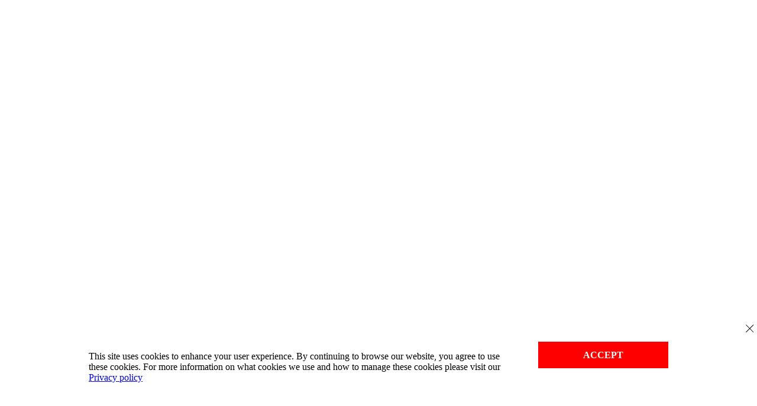

--- FILE ---
content_type: text/html;charset=utf-8
request_url: https://commercial.bridgestone.com/en-us/dealers.commercial.us.tx.danevang
body_size: 9929
content:

<!DOCTYPE HTML>
<html lang="en-US">
    <head>
        

    

    
        
        <script defer="defer" type="text/javascript" src="/.rum/@adobe/helix-rum-js@%5E2/dist/rum-standalone.js"></script>
<script>(function(w,d,s,l,i){w[l]=w[l]||[];w[l].push({'gtm.start':
        new Date().getTime(),event:'gtm.js'});var f=d.getElementsByTagName(s)[0],
        j=d.createElement(s),dl=l!='dataLayer'?'&l='+l:'';j.async=true;j.src=
        'https://www.googletagmanager.com/gtm.js?id='+i+dl;f.parentNode.insertBefore(j,f);
        })(window,document,'script','dataLayer','GTM-NTWHNSH4');</script>
        
    

    

    <meta charset="UTF-8"/>
    <title>Commercial Truck, Semi, &amp; OTR Tire Dealers | Bridgestone Commercial Tires</title>
    
    
    <meta name="template" content="commercial-shared-content-page-template"/>
    <meta name="viewport" content="width=device-width, initial-scale=1"/>
    

    <link rel="preconnect" href="https://fonts.bridgestoneresources.com/"/>
    <link rel="preconnect" href="https://s7d1.scene7.com/"/>
    <link rel="preconnect" href="https://assets.adobedtm.com/"/>
    <link rel="preconnect" href="https://www.googletagmanager.com/"/>
    <link rel="preconnect" href="https://cdnjs.cloudflare.com/"/>

    
    

<script>
     try {
          if (!window.KMK) window.KMK = {};
          window.KMK.productData = null;
     } catch (err) {
          console.error(err);
     }
</script>


    

        <script src="/etc.clientlibs/dcoe/shared/common/clientlibs/dist/clientlib-vendors/v1.lc-fa4cbe62add5825ff76e09a339e31fe2-lc.min.js"></script>

        <script src="/etc.clientlibs/dcoe/shared/common/clientlibs/dist/clientlib-site-state/v1.lc-35df5bc10fea2a5f3aca9763dc410713-lc.min.js"></script>

        <link rel="stylesheet" href="/etc.clientlibs/dcoe/shared/common/clientlibs/dist/clientlib-css-baseline/v1.lc-680c1d353d12cf4a7b2b07c2e09a6295-lc.min.css" type="text/css">
<script src="/etc.clientlibs/dcoe/shared/common/clientlibs/dist/clientlib-css-baseline/v1.lc-c262b14bb86d737d44da840945a85b29-lc.min.js"></script>

        <script src="/etc.clientlibs/dcoe/shared/na/clientlibs/clientlib-site/v1.lc-ade4ab3ecefb31e36fc71bdddf33ebfd-lc.min.js"></script>


    

    
    <link rel="canonical" href="https://commercial.bridgestone.com/en-us/dealers"/>

    <link rel="alternate" hreflang="x-default" href="https://commercial.bridgestone.com/en-us/dealers"/>

    <link rel="alternate" hreflang="en-us" href="https://commercial.bridgestone.com/en-us/dealers"/>

    <link rel="alternate" hreflang="es-us" href="https://commercial.bridgestone.com/es-us/dealers"/>

    <link rel="alternate" hreflang="en-ca" href="https://commercial.bridgestone.com/en-ca/dealers"/>

    <link rel="alternate" hreflang="fr-ca" href="https://commercial.bridgestone.com/fr-ca/dealers"/>


    

    


    
    
    

    

    
    
    
<link rel="stylesheet" href="/etc.clientlibs/dcoe/shared/na/clientlibs/clientlib-site/v1.lc-cd038eb4537034169a812752c7bbc6e5-lc.min.css" type="text/css">



    



    
    

    
    <link rel="icon" sizes="48x48" href="/content/dam/dcoe/commercial/global/favicons/favicon.ico"/>
    <link rel="apple-touch-icon" sizes="180x180" href="/content/dam/dcoe/commercial/global/favicons/apple-touch-icon.png"/>
    <link rel="icon" type="image/png" sizes="196x196" href="/content/dam/dcoe/commercial/global/favicons/android-chrome-192x192.png"/>
    <link rel="icon" type="image/png" sizes="512x512" href="/content/dam/dcoe/commercial/global/favicons/android-chrome-512x512.png"/>


    

    <meta property="og:title" content="Commercial Truck, Semi, &amp; OTR Tire Dealers | Bridgestone Commercial Tires"/>
    
    
        <meta property="og:image" content="https://s7d1.scene7.com/is/image/bridgestone/bridgestone-commercial-what-really-matters"/>
    
    

    
    <script>
        if (!window.KMK) window.KMK = {};
        if (!window.KMK.environment) window.KMK.environment = {};
        // Define a function to check if a value is non-empty
    	function isNotBlank(value) {
        	return value && value !== '';
   	 	}
        function getEnvironment() {
            const hostname = window.location.hostname;
            let environment;

            // Check which substring is present in the URL and set the environment accordingly
            if (hostname.includes("ix-")) {
                environment = "dev";
            } else if (hostname.includes("qa-cloud")) {
                environment = "qa";
            } else if (hostname.includes("localhost")) {
                environment = "localhost";
            } else {
                environment = "prod";
            }

            return environment ? environment : null;
        }
        const environmentData = {
        	isProd: "true",
    		site: "batoConsolidated",
    		country: "US",
    		lang_iso: "en_US",
            region: "na",
    		business_unit: "commercial-bsam-na",
            analytics_business_unit: "",
        	analytics_product_category: "",
			analytics_division : "",
			powerReviewsGroupIdForBS : "1835256865",
            powerReviewsGroupIdForFS : "930196878",
            merchantIdForBS : "1765933027",
            merchantIdForFS : "2125613336",
            apiKeyForBS : "e076f958-6aaf-4d93-9dfb-a06b5178cb5b",
            apiKeyForFS : "a7219e16-92ee-4a96-a038-84a947de64c0",
            environment: getEnvironment(),
        }
        const analyticsData = {
            analytics_site_segment: "Global",
            analytics_site_section: "",
            analytics_page_category: "",
            analytics_page_sub_category: "",
            analytics_page_type: "",
            analytics_page_brand: "",
            analytics_page_business_unit: "",
        }
        for (const [key, value] of Object.entries(environmentData)) {
        	if (isNotBlank(value)) {
            	window.KMK.environment[key] = value;
        	}
    	}
    </script>
    <script>
        window.adobeDataLayer = window.adobeDataLayer || [];
    </script>
    
        <script src="/etc.clientlibs/dcoe/shared/common/clientlibs/clientlib-i18n/resources/en_US.cb-20251015-cb.js" async></script>
        <script src="https://assets.adobedtm.com/299b6e905c1c/430e5646813d/launch-98f8b74ef880.min.js" async></script>
        
    
    


    </head>
    <body class="page basicpage" id="page-a0321e5815">
        
            
            <noscript><iframe src="https://www.googletagmanager.com/ns.html?id=GTM-NTWHNSH4" height="0" width="0" style="display:none;visibility:hidden"></iframe></noscript>
            
        
        
        
        
            <bsx-css-baseline></bsx-css-baseline>
            




            



            
<div class="root responsivegrid">


<div class="aem-Grid aem-Grid--12 aem-Grid--default--12 ">
    
    <div class="experience-fragment experiencefragment aem-GridColumn aem-GridColumn--default--12">
<div id="experience-fragment-096622865a" class="cmp-experiencefragment cmp-experiencefragment--header">

    



<div class="xf-content-height">
    <div class="root responsivegrid">


<div class="aem-Grid aem-Grid--12 aem-Grid--default--12 ">
    
    <div class="nav-bar aem-GridColumn aem-GridColumn--default--12">






     


<connected-nav-bar logo="{
     &#34;brand&#34;: &#34;bridgestone&#34;,
     &#34;brandLink&#34;: &#34;/en-us/index&#34;,
     &#34;colorVariant&#34;: &#34;color&#34;,
     &#34;displayVariant&#34;: &#34;logo&#34;
}" nav-main="[{&#34;label&#34;:&#34;Tires&#34;,&#34;href&#34;:&#34;/en-us/tires&#34;,&#34;iconPosition&#34;:&#34;start&#34;,&#34;selected&#34;:false},{&#34;label&#34;:&#34;Fleet Solutions&#34;,&#34;href&#34;:&#34;/en-us/fleet-care&#34;,&#34;iconPosition&#34;:&#34;start&#34;,&#34;selected&#34;:false},{&#34;label&#34;:&#34;Resources&#34;,&#34;href&#34;:&#34;/en-us/resource-center&#34;,&#34;iconPosition&#34;:&#34;start&#34;,&#34;selected&#34;:false},{&#34;label&#34;:&#34;About&#34;,&#34;href&#34;:&#34;/en-us/who-we-are/about-our-brands&#34;,&#34;iconPosition&#34;:&#34;start&#34;,&#34;selected&#34;:false}]" nav-support="[{&#34;label&#34;:&#34;Customer Support&#34;,&#34;href&#34;:&#34;/en-us/customer-support&#34;,&#34;icon&#34;:&#34;HelpOutline&#34;,&#34;iconPosition&#34;:&#34;start&#34;,&#34;selected&#34;:false},{&#34;label&#34;:&#34;24/7 Roadside Assistance&#34;,&#34;href&#34;:&#34;/en-us/find-dealer?ERS=true&#34;,&#34;icon&#34;:&#34;WarningAmber&#34;,&#34;iconPosition&#34;:&#34;start&#34;,&#34;selected&#34;:false}]" nav-search-results="{&#34;no-message&#34;:&#34;&lt;p>There are no results for that search. Try connecting with our team of experts to help narrow down your search. Start a conversation on &lt;a href=\&#34;/en-us/customer-support.html\&#34;>Contact Us&lt;/a>&lt;/p>\r\n&#34;,&#34;helper-title&#34;:&#34;&lt;p>Need help finding a tire that fits? &lt;a href=\&#34;/en-us/resource-center/tools-and-calculators/tire-finder-tool.html\&#34;>Try our Tire Finder Tool&lt;/a>&lt;/p>\r\n&#34;,&#34;result-text&#34;:&#34;Results for&#34;,&#34;search-suggestion-endpoint&#34;:&#34;/brgtrestwebservices/search/suggest-by-text?site=commercial&amp;locale=en_us&amp;nativeResponse=false&amp;dictionary=commercialSharedSuggest&amp;query=&#34;,&#34;search-results-endpoint&#34;:&#34;/brgtrestwebservices/search/search-by-text?site=commercial&amp;locale=en_us&amp;fullResult=false&amp;query=&#34;}" nav-search="[{&#34;label&#34;:&#34;Search&#34;,&#34;href&#34;:&#34;/en-us/search&#34;,&#34;icon&#34;:&#34;Search&#34;,&#34;iconPosition&#34;:&#34;start&#34;,&#34;selected&#34;:false},{&#34;label&#34;:&#34;Find A Dealer&#34;,&#34;href&#34;:&#34;/en-us/find-dealer&#34;,&#34;icon&#34;:&#34;LocationOnOutlined&#34;,&#34;iconPosition&#34;:&#34;start&#34;,&#34;selected&#34;:false}]" site-links="[{&#34;label&#34;:&#34;Personal&#34;,&#34;href&#34;:&#34;https://tires.bridgestone.com/en-us/index&#34;,&#34;iconPosition&#34;:&#34;start&#34;,&#34;selected&#34;:false},{&#34;label&#34;:&#34;Commercial&#34;,&#34;href&#34;:&#34;https://commercial.bridgestone.com/en-us&#34;,&#34;iconPosition&#34;:&#34;start&#34;,&#34;selected&#34;:false}]" placeholder="Search for tires, solutions, or resources" search-heading="Search Suggestions" search-suggestions-loading-text="Loading..." search-suggestions-no-options-text="No suggestions" search-fitment-help="Need help finding a tire that fits?" popular-searches="[{&#34;label&#34;:&#34;Agriculture tires&#34;,&#34;searchTerm&#34;:&#34;agriculture tires&#34;},{&#34;label&#34;:&#34;Ecopia&#34;,&#34;searchTerm&#34;:&#34;ecopia&#34;},{&#34;label&#34;:&#34;FS592&#34;,&#34;searchTerm&#34;:&#34;fs592&#34;}]" quick-links="[{&#34;label&#34;:&#34;Dealer Finder&#34;,&#34;url&#34;:&#34;/en-us/dealers&#34;,&#34;openInNewWindow&#34;:false},{&#34;label&#34;:&#34;Customer Support&#34;,&#34;url&#34;:&#34;/en-us/customer-support&#34;,&#34;openInNewWindow&#34;:false},{&#34;label&#34;:&#34;All Tires&#34;,&#34;url&#34;:&#34;/en-us/tires&#34;,&#34;openInNewWindow&#34;:false}]" popular-searches-title="Popular Searches" quick-links-title="Quick Links" show-popular-searches="true" show-quick-links="true" fitment-link-title="Try our Tire Finder Tool" fitment-link-url="/en-us/tire-finder">

     
          <script slot="languageItems" type="application/json">
               [{"active":true,"label":"US-EN","locale":"en-us","newWindow":false},{"active":false,"label":"US-ES","locale":"es-us","newWindow":false},{"active":false,"label":"CA-EN","locale":"en-ca","newWindow":false},{"active":false,"label":"CA-FR","locale":"fr-ca","newWindow":false}]
          </script>
     

     
          

               
                    
               
                    
                         
                              
                         
                              
                         
                              
                         
                              
                         
                              
                         
                    
               
                    
               
                    
               
                    
               
                    
               
                    
               
                    
               
                    
               
                    
               
                    
               
                    
               


               


               

                    <bsx-surface class-name="main-nav">

                         




    
    
    <div class="list-simple"><bsx-list component="ul" dense="false" disable-padding="true" classes="header">
    
        <li component="list-subheader" chevron="true" classes="header">
            
                <a class="header" href="/en-us/tires" aria-label="All Tires" title="All Tires">
                    All Tires
                </a>
            
            
        </li>
    

    
        
            <li component="list-item" classes="header">
                
                    <a class="header" href="/en-us/tires" target="_self" aria-label="Commercial Tires" title="Commercial Tires">
                        Commercial Tires

                        
                    </a>
                

                
            </li>
        
            <li component="list-item" classes="header">
                
                    <a class="header" href="/en-us/special-offers" target="_self" aria-label="Special Offers" title="Special Offers">
                        Special Offers

                        
                    </a>
                

                
            </li>
        
            <li component="list-item" classes="header">
                
                    <a class="header" href="/en-us/passenger-tires" target="_self" aria-label="Passenger &amp; Light Truck" title="Passenger &amp; Light Truck">
                        Passenger &amp; Light Truck

                        
                    </a>
                

                
            </li>
        
            <li component="list-item" classes="header">
                
                    <a class="header" href="/en-us/tire-finder/landing" target="_self" aria-label="Tire Finder Tool" title="Tire Finder Tool">
                        Tire Finder Tool

                        
                    </a>
                

                
            </li>
        
            <li component="list-item" classes="header">
                
                    <a class="header" href="/en-us/resource-center/warranties" target="_self" aria-label="Tire Warranties" title="Tire Warranties">
                        Tire Warranties

                        
                    </a>
                

                
            </li>
        
            <li component="list-item" classes="header">
                
                    <a class="header" href="/en-us/resource-center/tools-and-calculators/fuel-saving-calculator" target="_self" aria-label="Tire Savings Calculator" title="Tire Savings Calculator">
                        Tire Savings Calculator

                        
                    </a>
                

                
            </li>
        
    
</bsx-list>


    
</div>


    
    
    <div class="list-simple"><bsx-list component="ul" dense="false" disable-padding="true" classes="header">
    
        <li component="list-subheader" chevron="true" classes="header">
            
                <a class="header" href="/en-us/retread" aria-label="Retreads" title="Retreads">
                    Retreads
                </a>
            
            
        </li>
    

    
        
            <li component="list-item" classes="header">
                
                    <a class="header" href="/en-us/retread/bus-and-coach" target="_self" aria-label="Bus and Coach" title="Bus and Coach">
                        Bus and Coach

                        
                    </a>
                

                
            </li>
        
            <li component="list-item" classes="header">
                
                    <a class="header" href="/en-us/retread/truckload" target="_self" aria-label="Truckload" title="Truckload">
                        Truckload

                        
                    </a>
                

                
            </li>
        
            <li component="list-item" classes="header">
                
                    <a class="header" href="/en-us/retread/less-than-truckload" target="_self" aria-label="Less-Than-Truckload" title="Less-Than-Truckload">
                        Less-Than-Truckload

                        
                    </a>
                

                
            </li>
        
            <li component="list-item" classes="header">
                
                    <a class="header" href="/en-us/retread/severe-service" target="_self" aria-label="Severe Service" title="Severe Service">
                        Severe Service

                        
                    </a>
                

                
            </li>
        
            <li component="list-item" classes="header">
                
                    <a class="header" href="/en-us/retread/waste-and-recycling" target="_self" aria-label="Waste &amp; Recycling" title="Waste &amp; Recycling">
                        Waste &amp; Recycling

                        
                    </a>
                

                
            </li>
        
    
</bsx-list>


    
</div>


    
    
    <div class="list-simple"><bsx-list component="ul" dense="false" disable-padding="true" classes="header">
    
        <li component="list-subheader" chevron="true" classes="header">
            
                <a class="header" href="/en-us/tires/tires-by-brand" aria-label="By Brand" title="By Brand">
                    By Brand
                </a>
            
            
        </li>
    

    
        
            <li component="list-item" classes="header">
                
                    <a class="header" href="/en-us/tires/tires-by-brand/bridgestone-tires" target="_self" aria-label="Bridgestone Tires" title="Bridgestone Tires">
                        Bridgestone Tires

                        
                    </a>
                

                
            </li>
        
            <li component="list-item" classes="header">
                
                    <a class="header" href="/en-us/tires/tires-by-brand/firestone-tires" target="_self" aria-label="Firestone Tires" title="Firestone Tires">
                        Firestone Tires

                        
                    </a>
                

                
            </li>
        
            <li component="list-item" classes="header">
                
                    <a class="header" href="/en-us/retread" target="_self" aria-label="Bandag Retread" title="Bandag Retread">
                        Bandag Retread

                        
                    </a>
                

                
            </li>
        
            <li component="list-item" classes="header">
                
                    <a class="header" href="/en-us/agriculture/regency" target="_self" aria-label="Regency Tires" title="Regency Tires">
                        Regency Tires

                        
                    </a>
                

                
            </li>
        
    
</bsx-list>


    
</div>


    
    
    <div class="list-simple"><bsx-list component="ul" dense="false" disable-padding="true" classes="header">
    
        <li component="list-subheader" chevron="true" classes="header">
            
                <a class="header" href="/en-us/tires/tires-by-industry" aria-label="By Industry" title="By Industry">
                    By Industry
                </a>
            
            
        </li>
    

    
        
            <li component="list-item" classes="header">
                
                    <a class="header" href="/en-us/tires/tires-by-industry/transportation-tires" target="_self" aria-label="Transportation" title="Transportation">
                        Transportation

                        
                    </a>
                

                
            </li>
        
            <li component="list-item" classes="header">
                
                    <a class="header" href="/en-us/off-the-road/construction" target="_self" aria-label="Construction" title="Construction">
                        Construction

                        
                    </a>
                

                
            </li>
        
            <li component="list-item" classes="header">
                
                    <a class="header" href="/en-us/tires/tires-by-vehicle-type/agriculture-tires" target="_self" aria-label="Agriculture" title="Agriculture">
                        Agriculture

                        
                    </a>
                

                
            </li>
        
            <li component="list-item" classes="header">
                
                    <a class="header" href="/en-us/off-the-road/mining-tires" target="_self" aria-label="Mining" title="Mining">
                        Mining

                        
                    </a>
                

                
            </li>
        
            <li component="list-item" classes="header">
                
                    <a class="header" href="/en-us/off-the-road/port" target="_self" aria-label="Port" title="Port">
                        Port

                        
                    </a>
                

                
            </li>
        
            <li component="list-item" classes="header">
                
                    <a class="header" href="/en-us/truck-and-bus/waste-recycling" target="_self" aria-label="Waste &amp; Recycling" title="Waste &amp; Recycling">
                        Waste &amp; Recycling

                        
                    </a>
                

                
            </li>
        
    
</bsx-list>


    
</div>


    
    
    <div class="list-simple"><bsx-list component="ul" dense="false" disable-padding="true" classes="header">
    
        <li component="list-subheader" chevron="true" classes="header">
            
                <a class="header" href="/en-us/tires/tires-by-vehicle-type" aria-label="By Vehicle" title="By Vehicle">
                    By Vehicle
                </a>
            
            
        </li>
    

    
        
            <li component="list-item" classes="header">
                
                    <a class="header" href="/en-us/tires/tires-by-vehicle-type/tbr" target="_self" aria-label="For Truck &amp; Bus" title="For Truck &amp; Bus">
                        For Truck &amp; Bus

                        
                    </a>
                

                
            </li>
        
            <li component="list-item" classes="header">
                
                    <a class="header" href="/en-us/passenger-tires" target="_self" aria-label="Passenger &amp; Light Truck" title="Passenger &amp; Light Truck">
                        Passenger &amp; Light Truck

                        
                    </a>
                

                
            </li>
        
            <li component="list-item" classes="header">
                
                    <a class="header" href="/en-us/tires/tires-by-vehicle-type/otr" target="_self" aria-label="For Off-The-Road Vehicles" title="For Off-The-Road Vehicles">
                        For Off-The-Road Vehicles

                        
                    </a>
                

                
            </li>
        
            <li component="list-item" classes="header">
                
                    <a class="header" href="/en-us/tires/tires-by-vehicle-type/agriculture-tires" target="_self" aria-label="For Agriculture" title="For Agriculture">
                        For Agriculture

                        
                    </a>
                

                
            </li>
        
    
</bsx-list>


    
</div>




                         
                              
                         
                              
                         
                              
                         
                              
                         
                              
                         
                              
                         
                              
                         
                              
                         
                              
                         
                              
                         
                              
                         
                              
                         

                    </bsx-surface>

               

     
          

               
                    
               
                    
               
                    
                         
                              
                         
                    
               
                    
               
                    
               
                    
               
                    
               
                    
               
                    
               
                    
               
                    
               
                    
               


               


               

                    <bsx-surface class-name="main-nav">

                         




    
    
    <div class="list-simple"><bsx-list component="ul" dense="false" disable-padding="true" classes="header">
    
        <li component="list-subheader" chevron="true" classes="header">
            
                <a class="header" href="/en-us/fleet-care" aria-label="All Solutions" title="All Solutions">
                    All Solutions
                </a>
            
            
        </li>
    

    
        
            <li component="list-item" classes="header">
                
                    <a class="header" href="/en-us/who-we-are/about-our-brands/bandag" target="_self" aria-label="Bandag Retread " title="Bandag Retread ">
                        Bandag Retread 

                        
                    </a>
                

                
            </li>
        
            <li component="list-item" classes="header">
                
                    <a class="header" href="/en-us/fleet-care" target="_self" aria-label="Bridgestone Fleet Care" title="Bridgestone Fleet Care">
                        Bridgestone Fleet Care

                        
                    </a>
                

                
            </li>
        
            <li component="list-item" classes="header">
                
                    <a class="header" href="/en-us/fleet-care/freight-transportation-logistics" target="_self" aria-label="Freight Transportation &amp; Logistics" title="Freight Transportation &amp; Logistics">
                        Freight Transportation &amp; Logistics

                        
                    </a>
                

                
            </li>
        
            <li component="list-item" classes="header">
                
                    <a class="header" href="/en-us/fleet-care/last-mile-delivery" target="_self" aria-label="Last Mile Delivery" title="Last Mile Delivery">
                        Last Mile Delivery

                        
                    </a>
                

                
            </li>
        
            <li component="list-item" classes="header">
                
                    <a class="header" href="/en-us/fleet-care/professional-services" target="_self" aria-label="Professional Services" title="Professional Services">
                        Professional Services

                        
                    </a>
                

                
            </li>
        
            <li component="list-item" classes="header">
                
                    <a class="header" href="/en-us/fleet-care/construction-severe-service" target="_self" aria-label="Construction &amp; Severe Service" title="Construction &amp; Severe Service">
                        Construction &amp; Severe Service

                        
                    </a>
                

                
            </li>
        
            <li component="list-item" classes="header">
                
                    <a class="header" href="/en-us/fleet-care/waste-recycling" target="_self" aria-label="Waste &amp; Recycling " title="Waste &amp; Recycling ">
                        Waste &amp; Recycling 

                        
                    </a>
                

                
            </li>
        
            <li component="list-item" classes="header">
                
                    <a class="header" href="/en-us/fleet-care/mass-transit-coach" target="_self" aria-label="Mass Transit &amp; Coach " title="Mass Transit &amp; Coach ">
                        Mass Transit &amp; Coach 

                        
                    </a>
                

                
            </li>
        
            <li component="list-item" classes="header">
                
                    <a class="header" href="/en-us/off-the-road/otr-all-solutions" target="_self" aria-label="Off-The-Road Solutions" title="Off-The-Road Solutions">
                        Off-The-Road Solutions

                        
                    </a>
                

                
            </li>
        
    
</bsx-list>


    
</div>




                         
                              
                         
                              
                         
                              
                         
                              
                                   <div class="header-card">
                                        




    
    
    <div class="card">


    


<bsx-card-base>
    <script type="application/json">
        {"isCardClickable":"true","cardLinkURL":"/en-us/fleet-care","enabledCardActionsVerticalLayout":"","highlightDescLinks":"","fitImage":false,"classes":[],"cardMedia":{"component":"img","src":"https://s7d1.scene7.com/is/image/bridgestone/bridgestone-fleetcare-202410-top-nav-global"},"cardContent":{"children":[{"children":"Bridgestone Fleet Care","component":"h6","variant":"variant"},{"children":"<p>Bridgestone Fleet Care is designed to deliver enhanced performance for fleets of all shapes and sizes.</p>\r\n","component":"span","variant":"variant"}]},"cardActions":{"children":[]}}
    </script>
</bsx-card-base></div>



                                   </div>
                              
                         
                              
                         
                              
                         
                              
                         
                              
                         
                              
                         
                              
                         
                              
                         
                              
                         

                    </bsx-surface>

               

     
          

               
                    
               
                    
               
                    
               
                    
               
                    
                         
                              
                         
                              
                         
                    
               
                    
               
                    
               
                    
               
                    
               
                    
               
                    
               
                    
               


               


               

                    <bsx-surface class-name="main-nav">

                         




    
    
    <div class="list-simple"><bsx-list component="ul" dense="false" disable-padding="true" classes="header">
    
        <li component="list-subheader" chevron="true" classes="header">
            
                <a class="header" href="/en-us/resource-center/articles" aria-label="Articles" title="Articles">
                    Articles
                </a>
            
            
        </li>
    

    
        
            <li component="list-item" classes="header">
                
                    <a class="header" href="/en-us/resource-center/articles/retread" target="_self" aria-label="Retread 101" title="Retread 101">
                        Retread 101

                        
                    </a>
                

                
            </li>
        
            <li component="list-item" classes="header">
                
                    <a class="header" href="/en-us/resource-center/articles#retread" target="_self" aria-label="Retread Articles" title="Retread Articles">
                        Retread Articles

                        
                    </a>
                

                
            </li>
        
            <li component="list-item" classes="header">
                
                    <a class="header" href="/en-us/resource-center/articles#tbr" target="_self" aria-label="Truck and Bus Articles" title="Truck and Bus Articles">
                        Truck and Bus Articles

                        
                    </a>
                

                
            </li>
        
            <li component="list-item" classes="header">
                
                    <a class="header" href="/en-us/resource-center/articles#otr" target="_self" aria-label="Off-The-Road Articles" title="Off-The-Road Articles">
                        Off-The-Road Articles

                        
                    </a>
                

                
            </li>
        
            <li component="list-item" classes="header">
                
                    <a class="header" href="/en-us/resource-center/articles#ag" target="_self" aria-label="Agriculture Articles" title="Agriculture Articles">
                        Agriculture Articles

                        
                    </a>
                

                
            </li>
        
    
</bsx-list>


    
</div>


    
    
    <div class="list-simple"><bsx-list component="ul" dense="false" disable-padding="true" classes="header">
    
        <li component="list-subheader" chevron="true" classes="header">
            
                <a class="header" href="/en-us/resource-center" aria-label="Tools &amp; Resources" title="Tools &amp; Resources">
                    Tools &amp; Resources
                </a>
            
            
        </li>
    

    
        
            <li component="list-item" classes="header">
                
                    <a class="header" href="/en-us/resource-center#sustainability" target="_self" aria-label="Sustainability" title="Sustainability">
                        Sustainability

                        
                    </a>
                

                
            </li>
        
            <li component="list-item" classes="header">
                
                    <a class="header" href="/en-us/resource-center/tools-and-calculators" target="_self" aria-label="Tools &amp; Calculators" title="Tools &amp; Calculators">
                        Tools &amp; Calculators

                        
                    </a>
                

                
            </li>
        
            <li component="list-item" classes="header">
                
                    <a class="header" href="/en-us/resource-center/warranties" target="_self" aria-label="Warranties" title="Warranties">
                        Warranties

                        
                    </a>
                

                
            </li>
        
            <li component="list-item" classes="header">
                
                    <a class="header" href="/en-us/resource-center/tire-recall-information" target="_self" aria-label="Tire Recall Information" title="Tire Recall Information">
                        Tire Recall Information

                        
                    </a>
                

                
            </li>
        
            <li component="list-item" classes="header">
                
                    <a class="header" href="/en-us/resource-center/load-and-inflation-tables" target="_self" aria-label="Load &amp; Inflation Tables" title="Load &amp; Inflation Tables">
                        Load &amp; Inflation Tables

                        
                    </a>
                

                
            </li>
        
            <li component="list-item" classes="header">
                
                    <a class="header" href="/en-us/resource-center#dealer-resources" target="_self" aria-label="Dealer Resources" title="Dealer Resources">
                        Dealer Resources

                        
                    </a>
                

                
            </li>
        
    
</bsx-list>


    
</div>




                         
                              
                         
                              
                         
                              
                         
                              
                         
                              
                         
                              
                                   <div class="header-card">
                                        




    
    
    <div class="card">


    


<bsx-card-base>
    <script type="application/json">
        {"isCardClickable":"true","cardLinkURL":"/en-us/resource-center/articles/retread","enabledCardActionsVerticalLayout":"","highlightDescLinks":"","fitImage":false,"classes":[],"cardMedia":{"component":"img","src":"https://s7d1.scene7.com/is/image/bridgestone/hero-thumbnail-202502-retread"},"cardContent":{"children":[{"children":"Retread Tires: 101","component":"h6","variant":"variant"},{"children":"<p>The whole retread tire story needs some serious retelling. They’re dependable, better on budgets and environmentally-friendly. Those are the facts. So let’s smash some myths and set the record straight about retread tires.</p>\r\n","component":"span","variant":"variant"}]},"cardActions":{"children":[]}}
    </script>
</bsx-card-base></div>



                                   </div>
                              
                         
                              
                         
                              
                         
                              
                         
                              
                         
                              
                         
                              
                         

                    </bsx-surface>

               

     
          

               
                    
               
                    
               
                    
               
                    
               
                    
               
                    
               
                    
                         
                              
                         
                              
                         
                              
                         
                              
                         
                    
               
                    
               
                    
               
                    
               
                    
               
                    
               


               


               

                    <bsx-surface class-name="main-nav">

                         




    
    
    <div class="list-simple"><bsx-list component="ul" dense="false" disable-padding="true" classes="header">
    
        <li component="list-subheader" chevron="true" classes="header">
            
                <a class="header" href="/en-us/who-we-are" aria-label="Who We Are" title="Who We Are">
                    Who We Are
                </a>
            
            
        </li>
    

    
        
            <li component="list-item" classes="header">
                
                    <a class="header" href="/en-us/who-we-are" target="_self" aria-label="About Bridgestone" title="About Bridgestone">
                        About Bridgestone

                        
                    </a>
                

                
            </li>
        
            <li component="list-item" classes="header">
                
                    <a class="header" href="https://www.bebridgestone.com" target="_blank" rel="noopener noreferrer" aria-label="Careers" title="Careers">
                        Careers

                        
                            <bsx-list-item-icon classes="header" icon="OpenInNewOutlined">
                            </bsx-list-item-icon>
                        
                    </a>
                

                
            </li>
        
            <li component="list-item" classes="header">
                
                    <a class="header" href="https://www.bridgestoneamericas.com/en/newsroom/press-releases?year=all&topics=bscorpcomm%3Aamericas-tags%2Fpress-releases%2Fcommercial-tires" target="_blank" rel="noopener noreferrer" aria-label="Press Center" title="Press Center">
                        Press Center

                        
                            <bsx-list-item-icon classes="header" icon="OpenInNewOutlined">
                            </bsx-list-item-icon>
                        
                    </a>
                

                
            </li>
        
            <li component="list-item" classes="header">
                
                    <a class="header" href="/en-us/who-we-are/about-our-brands" target="_self" aria-label="About Our Brands" title="About Our Brands">
                        About Our Brands

                        
                    </a>
                

                
            </li>
        
    
</bsx-list>


    
</div>


    
    
    <div class="list-simple"><bsx-list component="ul" dense="false" disable-padding="true" classes="header">
    
        <li component="list-subheader" chevron="true" classes="header">
            
                <a class="header" href="/en-us/firestone" aria-label="Firestone" title="Firestone">
                    Firestone
                </a>
            
            
        </li>
    

    
        
            <li component="list-item" classes="header">
                
                    <a class="header" href="/en-us/firestone" target="_self" aria-label="Firestone Home " title="Firestone Home ">
                        Firestone Home 

                        
                    </a>
                

                
            </li>
        
            <li component="list-item" classes="header">
                
                    <a class="header" href="/en-us/tires/tires-by-brand/firestone-tires" target="_self" aria-label="Firestone Tires " title="Firestone Tires ">
                        Firestone Tires 

                        
                    </a>
                

                
            </li>
        
            <li component="list-item" classes="header">
                
                    <a class="header" href="/en-us/agriculture" target="_self" aria-label="Firestone AG" title="Firestone AG">
                        Firestone AG

                        
                    </a>
                

                
            </li>
        
            <li component="list-item" classes="header">
                
                    <a class="header" href="/en-us/firestone/fibers-and-textiles" target="_self" aria-label="Fibers &amp; Textiles " title="Fibers &amp; Textiles ">
                        Fibers &amp; Textiles 

                        
                    </a>
                

                
            </li>
        
            <li component="list-item" classes="header">
                
                    <a class="header" href="/en-us/firestone/our-heritage" target="_self" aria-label="Our History " title="Our History ">
                        Our History 

                        
                    </a>
                

                
            </li>
        
            <li component="list-item" classes="header">
                
                    <a class="header" href="/en-us/agriculture/made-in-america" target="_self" aria-label="Made in America " title="Made in America ">
                        Made in America 

                        
                    </a>
                

                
            </li>
        
    
</bsx-list>


    
</div>


    
    
    <div class="list-simple"><bsx-list component="ul" dense="false" disable-padding="true" classes="header">
    
        <li component="list-subheader" chevron="true" classes="header">
            
                <a class="header" href="/en-us/who-we-are/about-our-brands/bandag" aria-label="Bandag" title="Bandag">
                    Bandag
                </a>
            
            
        </li>
    

    
        
            <li component="list-item" classes="header">
                
                    <a class="header" href="/en-us/who-we-are/about-our-brands/bandag" target="_self" aria-label="Bandag Home" title="Bandag Home">
                        Bandag Home

                        
                    </a>
                

                
            </li>
        
            <li component="list-item" classes="header">
                
                    <a class="header" href="/en-us/resource-center/articles/retread/retread-tire-overview" target="_self" aria-label="About Retreading" title="About Retreading">
                        About Retreading

                        
                    </a>
                

                
            </li>
        
            <li component="list-item" classes="header">
                
                    <a class="header" href="/en-us/resource-center/articles/retread" target="_self" aria-label="Retread 101" title="Retread 101">
                        Retread 101

                        
                    </a>
                

                
            </li>
        
            <li component="list-item" classes="header">
                
                    <a class="header" href="/en-us/resource-center/articles#retread" target="_self" aria-label="Retread Articles" title="Retread Articles">
                        Retread Articles

                        
                    </a>
                

                
            </li>
        
    
</bsx-list>


    
</div>


    
    
    <div class="list-simple"><bsx-list component="ul" dense="false" disable-padding="true" classes="header">
    
        <li component="list-subheader" chevron="true" classes="header">
            
            
                Business Units 
            
        </li>
    

    
        
            <li component="list-item" classes="header">
                
                    <a class="header" href="/en-us/truck-and-bus" target="_self" aria-label="Truck &amp; Bus " title="Truck &amp; Bus ">
                        Truck &amp; Bus 

                        
                    </a>
                

                
            </li>
        
            <li component="list-item" classes="header">
                
                    <a class="header" href="/en-us/off-the-road" target="_self" aria-label="Off the Road " title="Off the Road ">
                        Off the Road 

                        
                    </a>
                

                
            </li>
        
            <li component="list-item" classes="header">
                
                    <a class="header" href="/en-us/agriculture" target="_self" aria-label="Agriculture" title="Agriculture">
                        Agriculture

                        
                    </a>
                

                
            </li>
        
    
</bsx-list>


    
</div>




                         
                              
                         
                              
                         
                              
                         
                              
                         
                              
                         
                              
                         
                              
                         
                              
                         
                              
                         
                              
                         
                              
                         
                              
                         

                    </bsx-surface>

               

     

</connected-nav-bar>




</div>

    
</div>
</div>

</div>
</div>

    
</div>
<div class="responsivegrid aem-GridColumn aem-GridColumn--default--12">


<div class="aem-Grid aem-Grid--12 aem-Grid--default--12 ">
    
    <section class="cmp-section aem-GridColumn aem-GridColumn--default--12">





<bsx-section>
  <script type="application/json">
    {"id":"","backgroundSwatches":"white","sectionPadding":"medium","horizontalMargin":"normal","alignContent":"left","borderStyle":"sharp"}
  </script>

  
  




    
    
    <div class="dealer-results">




  <connected-dealer-results line-of-business="commercial" maps-api-key="Aqt8sj3ztQIDvv8NGrWGx6IBzNq54RAu3aFquoE8u9d_MhhtnaXFj5r70OgG0DpZ">

    
      <script type="application/json" slot="filters">
        [
         {
           "label": "Applications",
           "type": "applications",
           "options": [
             {
               "label": "Truck &amp; Bus",
               "value": "truckAndBus",
               "quickFilter": true
             },
             {
               "label": "Agriculture",
               "value": "agriculture",
               "quickFilter": true
             },
             {
               "label": "Passenger",
               "value": "passenger",
               "quickFilter": true
             },
             {
               "label": "Off the Road",
               "value": "offTheRoad",
               "quickFilter": true
             },
             {
               "label": "Retread",
               "value": "retread",
               "quickFilter": true
             }
           ]
         },
         {
           "label": "Emergency Roadside",
           "type": "emergencyRoadsideAssistance",
           "options": [
             {
               "label": "24/7 Roadside Service",
               "value": "24HR EMERGENCY ROAD SERVICE",
               "quickFilter": true
             }
           ]
         },
         {
           "label": "Brand",
           "description": "Search by brand",
           "type": "brand",
           "options": [
             {
               "label": "Bridgestone",
               "value": "BRIDGESTONE",
               "quickFilter": true
             },
             {
               "label": "Firestone",
               "value": "FIRESTONE",
               "quickFilter": true
             },
             {
                "label": "Bandag",
                "value": "BANDAG",
                "quickFilter": false
             },
             {
                "label": "GCR",
                "value": "GCR",
                "quickFilter": false
             }
           ]
         }
        ]
      </script>
    

    <script type="application/json" slot="labels">
      {
        "at": "at",
        "backToResults": "Back to Results",
        "breakdownHelpUrl": "https://www.ers.fleetcaremarketplace.com",
        "buyNow": "Buy Now",
        "clearAll": "Clear All",
        "closed": "Closed",
        "closesAt": "Closes at",
        "distanceUnit": "mi away",
        "filterCount": "Apply Filters",
        "filterHeading": "All Filters",
        "open": "Open",
        "opens": "Opens",
        "open24Hours": "Open 24 Hours",
        "purchaseAtStore": "Purchase at Store",
        "requestBreakdownHelp": "Request Breakdown Help",
        "results": "results",
        "roadsideAssistance": "24/7 Roadside Service",
        "seeDirections": "See Directions",
        "seeFilters": "See Filters",
        "useMyCurrentLocation": "Use My Current Location",
        "whatsAppChatLabel": "Contact on WhatsApp",
        "whatsAppChatUrl": "https://web.whatsapp.com",
        "youAreViewing": "You are viewing"
      }
    </script>

    <script type="application/json" slot="sortOptions">
      {
        "description": "Choose your sorting method",
        "label": "Sort By",
        "defaultValue": "distance",
        "options": [
          { "label": "Closest Location", "value": "distance" },
          { "label": "Basket Transfer", "value": "basket transfer" },
          { "label": "Earliest Open Time", "value": "open time" },
          { "label": "Latest Closing Time", "value": "close time" },
          { "label": "Store Name", "value": "name" }
        ]
      }
    </script>

  </connected-dealer-results>



  
    
<script src="/etc.clientlibs/dcoe/shared/common/clientlibs/dist/clientlib-dealer-results/v1.lc-734496783045424e609d8b70d8d7154a-lc.min.js"></script>




</div>



</bsx-section>

    

</section>

    
</div>
</div>
<div class="experience-fragment experiencefragment aem-GridColumn aem-GridColumn--default--12">
<div id="experience-fragment-7f573d7ed4" class="cmp-experiencefragment cmp-experiencefragment--footer">

    



<div class="xf-content-height">
    <div class="root responsivegrid">


<div class="aem-Grid aem-Grid--12 aem-Grid--default--12 ">
    
    <div class="footer aem-GridColumn aem-GridColumn--default--12">








<footer>

    <bsx-footer copyright="Bridgestone Americas Tire Operations, LLC. All Rights Reserved.">

        <div>




    
    
    <div class="list-simple"><bsx-list component="ul" dense="false" disable-padding="true" classes="footer">
    
        <li component="list-subheader" chevron="false" classes="footer">
            
            
                About
            
        </li>
    

    
        
            <li component="list-item" classes="footer">
                
                    <a class="footer" href="/en-us/who-we-are" target="_self" aria-label="Who We Are" title="Who We Are">
                        Who We Are

                        
                    </a>
                

                
            </li>
        
            <li component="list-item" classes="footer">
                
                    <a class="footer" href="https://www.bebridgestone.com/" target="_blank" rel="noopener noreferrer" aria-label="Careers" title="Careers">
                        Careers

                        
                            <bsx-list-item-icon classes="footer" icon="OpenInNewOutlined">
                            </bsx-list-item-icon>
                        
                    </a>
                

                
            </li>
        
            <li component="list-item" classes="footer">
                
                    <a class="footer" href="https://www.bridgestoneamericas.com/en/newsroom/press-releases?year=all&topics=bscorpcomm%3Aamericas-tags%2Fpress-releases%2Fcommercial-tires" target="_blank" rel="noopener noreferrer" aria-label="Press Center" title="Press Center">
                        Press Center

                        
                            <bsx-list-item-icon classes="footer" icon="OpenInNewOutlined">
                            </bsx-list-item-icon>
                        
                    </a>
                

                
            </li>
        
    
</bsx-list>


    
</div>


</div>
        <div>




    
    
    <div class="list-simple"><bsx-list component="ul" dense="false" disable-padding="true" classes="footer">
    
        <li component="list-subheader" chevron="false" classes="footer">
            
            
                Support
            
        </li>
    

    
        
            <li component="list-item" classes="footer">
                
                    <a class="footer" href="/en-us/customer-support" target="_self" aria-label="Customer Support" title="Customer Support">
                        Customer Support

                        
                            <bsx-list-item-icon classes="footer" icon="BuildOutlined">
                            </bsx-list-item-icon>
                        
                    </a>
                

                
            </li>
        
            <li component="list-item" classes="footer">
                
                    <a class="footer" href="/en-us/customer-support" target="_self" aria-label="Report A Bug" title="Report A Bug">
                        Report A Bug

                        
                    </a>
                

                
            </li>
        
            <li component="list-item" classes="footer">
                
                    <a class="footer" href="/en-us/accessibility-statement" target="_self" aria-label="Accessibility" title="Accessibility">
                        Accessibility

                        
                    </a>
                

                
            </li>
        
            <li component="list-item" classes="footer">
                
                    <a class="footer" href="/en-us/resource-center/dealer-network" target="_self" aria-label="Join our Dealer Network" title="Join our Dealer Network">
                        Join our Dealer Network

                        
                    </a>
                

                
            </li>
        
    
</bsx-list>


    
</div>


</div>
        <div>




    
    
    <div class="list-simple"><bsx-list component="ul" dense="false" disable-padding="true" classes="footer">
    
        <li component="list-subheader" chevron="false" classes="footer">
            
            
                Help Me Find
            
        </li>
    

    
        
            <li component="list-item" classes="footer">
                
                    <a class="footer" href="/en-us/find-dealer" target="_self" aria-label="Locate A Dealer" title="Locate A Dealer">
                        Locate A Dealer

                        
                            <bsx-list-item-icon classes="footer" icon="PinDropOutlined">
                            </bsx-list-item-icon>
                        
                    </a>
                

                
            </li>
        
            <li component="list-item" classes="footer">
                
                    <a class="footer" href="/en-us/tire-finder/landing" target="_self" aria-label="Tire Finder Tool" title="Tire Finder Tool">
                        Tire Finder Tool

                        
                    </a>
                

                
            </li>
        
            <li component="list-item" classes="footer">
                
                    <a class="footer" href="/en-us/find-dealer" target="_self" aria-label="Dealer Directory" title="Dealer Directory">
                        Dealer Directory

                        
                    </a>
                

                
            </li>
        
            <li component="list-item" classes="footer">
                
                    <a class="footer" href="/en-us/tires" target="_self" aria-label="See All Tires" title="See All Tires">
                        See All Tires

                        
                    </a>
                

                
            </li>
        
            <li component="list-item" classes="footer">
                
                    <a class="footer" href="/en-us/fleet-care" target="_self" aria-label="See All Solutions" title="See All Solutions">
                        See All Solutions

                        
                    </a>
                

                
            </li>
        
    
</bsx-list>


    
</div>


</div>
        <div>




    
    
    <div class="list-simple"><bsx-list component="ul" dense="false" disable-padding="true" classes="footer">
    
        <li component="list-subheader" chevron="false" classes="footer">
            
            
                Resources
            
        </li>
    

    
        
            <li component="list-item" classes="footer">
                
                    <a class="footer" href="/en-us/resource-center" target="_self" aria-label="Resource Center" title="Resource Center">
                        Resource Center

                        
                    </a>
                

                
            </li>
        
            <li component="list-item" classes="footer">
                
                    <a class="footer" href="/en-us/resource-center/tools-and-calculators" target="_self" aria-label="Tools &amp; Calculator" title="Tools &amp; Calculator">
                        Tools &amp; Calculator

                        
                    </a>
                

                
            </li>
        
            <li component="list-item" classes="footer">
                
                    <a class="footer" href="/en-us/resource-center/warranties" target="_self" aria-label="Warranties" title="Warranties">
                        Warranties

                        
                    </a>
                

                
            </li>
        
            <li component="list-item" classes="footer">
                
                    <a class="footer" href="/en-us/resource-center/tire-recall-information" target="_self" aria-label="Tire Recall Info" title="Tire Recall Info">
                        Tire Recall Info

                        
                    </a>
                

                
            </li>
        
            <li component="list-item" classes="footer">
                
                    <a class="footer" href="/en-us/tire-advisor" target="_self" aria-label="Tire Advisor" title="Tire Advisor">
                        Tire Advisor

                        
                    </a>
                

                
            </li>
        
    
</bsx-list>


    
</div>


</div>
        <div>




    
    
    <div class="list-simple"><bsx-list component="ul" dense="false" disable-padding="true" classes="footer">
    
        <li component="list-subheader" chevron="false" classes="footer">
            
            
                Our Brands
            
        </li>
    

    
        
            <li component="list-item" classes="footer">
                
                    <a class="footer" href="/en-us/tires/tires-by-brand/bridgestone-tires" target="_self" aria-label="Bridgestone" title="Bridgestone">
                        Bridgestone

                        
                    </a>
                

                
            </li>
        
            <li component="list-item" classes="footer">
                
                    <a class="footer" href="/en-us/tires/tires-by-brand/firestone-tires" target="_self" aria-label="Firestone" title="Firestone">
                        Firestone

                        
                    </a>
                

                
            </li>
        
            <li component="list-item" classes="footer">
                
                    <a class="footer" href="/en-us/who-we-are/about-our-brands/bandag" target="_self" aria-label="Bandag" title="Bandag">
                        Bandag

                        
                    </a>
                

                
            </li>
        
            <li component="list-item" classes="footer">
                
                    <a class="footer" href="/en-us/fleet-care" target="_self" aria-label="Fleetcare" title="Fleetcare">
                        Fleetcare

                        
                    </a>
                

                
            </li>
        
    
</bsx-list>


    
</div>


</div>

        <script slot="logo" type="application/json">
            {
     "brand": "bridgestone",
     "brandLink": "/en-us/index",
     "colorVariant": "color",
     "displayVariant": "logo"
}
        </script>

        
            <script slot="socialItems" type="application/json">
                [{"label":"Stay Connected","link":"https://www.youtube.com/user/bridgestonetrucktire/featured","linkTitle":"Stay Connected","icon":"YouTube","iconPosition":"end","newWindow":false}]
            </script>
        

        
            <script slot="horizontalLinks" type="application/json">
                [{"label":"1-833-733-1754","description":null,"link":null,"linkTitle":"Call 1-833-733-1754","icon":null,"iconPosition":null,"class":null,"newWindow":false},{"label":"Terms of Use","description":null,"link":"/en-us/legal-notice","linkTitle":"Terms of Use","icon":null,"iconPosition":null,"class":null,"newWindow":false},{"label":"Privacy Policy","description":null,"link":"/en-us/privacy-policy","linkTitle":"Privacy Policy","icon":null,"iconPosition":null,"class":null,"newWindow":false},{"label":"My Privacy Rights","description":null,"link":"/en-us/my-privacy-rights","linkTitle":"My Privacy Rights","icon":null,"iconPosition":null,"class":null,"newWindow":false}]
            </script>
        

        
            <script slot="languageItems" type="application/json">
                [{"active":true,"label":"US-EN","locale":"en-us","newWindow":false},{"active":false,"label":"US-ES","locale":"es-us","newWindow":false},{"active":false,"label":"CA-EN","locale":"en-ca","newWindow":false},{"active":false,"label":"CA-FR","locale":"fr-ca","newWindow":false}]
            </script>
        

    </bsx-footer>

</footer>

</div>
<div class="suggested-locale aem-GridColumn aem-GridColumn--default--12"><suggested-locale-modal>
  <script type="application/json">
    {
      "confirmText": "Yes",
      "denyText": "No",
      "message": "You appear to be in a different country. Prefer to switch to the local website?"
    }
  </script>
</suggested-locale-modal>


  
    
<script src="/etc.clientlibs/dcoe/shared/common/clientlibs/dist/clientlib-modal-suggested-locale/v1.lc-87fb345e47887a454db89798854f8f2f-lc.min.js"></script>




</div>
<div class="suggested-locale aem-GridColumn aem-GridColumn--default--12"><suggested-locale-modal>
  <script type="application/json">
    {
      "confirmText": "Yes",
      "denyText": "No",
      "message": "You are currently viewing the {currentLocale} site. Would you prefer to view the {suggestedLocale} site instead?"
    }
  </script>
</suggested-locale-modal>


  
    




</div>
<div class="cookieconsent aem-GridColumn aem-GridColumn--default--12">
    
    
<script src="/etc.clientlibs/dcoe/shared/common/components/core/content/enterpriseshared/cookieconsent/v1/cookieconsent/clientlibs.lc-3893ea4ba6d1f0fc77bf435c32033614-lc.min.js"></script>




<!--
<sly data-sly-test="false ">
    <div data-emptytext="Please Configure Cookie Consent Component" class="cq-placeholder"></div>
</sly>

<section class="cookie-consent-container component-wrapper" data-sly-test="This site uses cookies to enhance your user experience. By continuing to browse our website, you agree to use these cookies. For more information on what cookies we use and how to manage these cookies please visit our ">
-->
<section class="cookie-consent-container component-wrapper">
    <a href="#" title="close button" class="cc-close__btn"></a>
    <div class="cookie-consent-wrapper">
        <div class="cc-message-section" tabindex="0">
            <div class="cc-message__text">
                <p>This site uses cookies to enhance your user experience. By continuing to browse our website, you agree to use these cookies. For more information on what cookies we use and how to manage these cookies please visit our  <a href="/en-us/privacy-policy">Privacy policy</a></p>
            </div>
            <a href="#" title="agree button" class="cc-submit__btn">Accept</a>
        </div>
    </div>
</section></div>
<div class="custom-code aem-GridColumn aem-GridColumn--default--12">

<style>

.cookieconsent {
    background-color: white;
    bottom: 0;
    left: 0;
    position: fixed;
    width: 100%;
    z-index: 1500
}

.cookieconsent .xf-content-height {
    min-height: unset
}

.cmp-experiencefragment--cookie-consent {
    margin: 0 2px
}

.cookie-consent-container {
    display: none
}

.component-wrapper {
    position: relative
}

.cc-close__btn {
    display: inline-block;
    background-image: url("[data-uri]");
    background-position: 50%;
    background-repeat: no-repeat;
    height: 25px;
    position: absolute;
    right: -.625rem;
    top: .625rem;
    width: 25px
}

@media(min-width: 37.5em) {
    .cc-close__btn {
        right:0;
        top: 1.25rem
    }
}

.cookie-consent-wrapper {
    padding: 2.1875rem 0;
    width: 100%
}

@media(min-width: 37.5em) {
    .cookie-consent-wrapper {
        padding:3.4375rem 0
    }
}

.cookie-consent-wrapper .cc-message-section {
    display: -ms-flexbox;
    display: flex;
    -ms-flex-flow: column wrap;
    flex-flow: column wrap;
    margin: 0 auto;
    max-width: 980px
}

@media(min-width: 37.5em) {
    .cookie-consent-wrapper .cc-message-section {
        -ms-flex-flow:row nowrap;
        flex-flow: row nowrap
    }
}

.cookie-consent-wrapper .cc-message__text {
    padding-right: 0;
    padding-bottom: .9375rem
}

@media(min-width: 37.5em) {
    .cookie-consent-wrapper .cc-message__text {
        padding-right:1.875rem;
        padding-bottom: 0
    }
}

.cookie-consent-wrapper .cc-message__text a {
    text-decoration: underline
}

.cookie-consent-wrapper .dialog__options .cc-submit__btn,.dialog__options .button,.dialog__options .cookie-consent-wrapper .cc-submit__btn {
    --button-minWidth: 100%
}

.cookie-consent-wrapper .skip_modal .cc-submit__btn,.skip_modal .button,.skip_modal .cookie-consent-wrapper .cc-submit__btn {
    margin-bottom: 10px
}

.cookie-consent-wrapper .cc-submit__btn {
    --button-background: red;
    --button-height: 2.8125rem;
    --button-minWidth: 9.375rem;
    --button-padding: 0 0.9375rem;
    --button-fontWeight: 600;
    --button-fontSize: 0.9em;
    --button-textTransform: uppercase;
    --button-textDecoration: none;
    --button-color: #fff;
    --border: none;
    display: -ms-inline-flexbox;
    display: inline-flex;
    -ms-flex-align: center;
    align-items: center;
    -ms-flex-pack: center;
    justify-content: center;
    height: var(--button-height);
    min-width: var(--button-minWidth);
    background-color: var(--button-background);
    font-weight: var(--button-fontWeight);
    font-size: var(--button-fontSize);
    text-transform: var(--button-textTransform);
    -webkit-text-decoration: var(--button-textDecoration);
    text-decoration: var(--button-textDecoration);
    text-align: center;
    padding: var(--button-padding);
    color: var(--button-color);
    border: var(--border);
    cursor: pointer
}

@media(min-width: 61.25em) {
    .cookie-consent-wrapper .cc-submit__btn {
        --button-fontSize:1em;
        --button-minWidth: 11.875rem
    }
}

.cookie-consent-wrapper [disabled].cc-submit__btn {
    --border: 2px solid #ccc;
    --button-background: transparent;
    cursor: not-allowed
}

.cookie-consent-wrapper .cc-submit__btn span {
    display: -ms-inline-flexbox;
    display: inline-flex;
    -ms-flex-align: center;
    align-items: center
}

.cookie-consent-wrapper .cc-submit__btn span svg {
    margin-left: .5em;
    width: .7em;
    height: .7em
}

.cookie-consent-wrapper .treadDesign [disabled].cc-submit__btn,.cookie-consent-wrapper .updateProfile [disabled].cc-submit__btn,.treadDesign .button[disabled],.treadDesign .cookie-consent-wrapper [disabled].cc-submit__btn,.updateProfile .button[disabled],.updateProfile .cookie-consent-wrapper [disabled].cc-submit__btn {
    --button-background: #707070
}

.cookie-consent-wrapper .dialog__options .cc-submit__btn,.dialog__options .button,.dialog__options .cookie-consent-wrapper .cc-submit__btn {
    --button-minWidth: 100%
}

.cookie-consent-wrapper .skip_modal .cc-submit__btn,.skip_modal .cookie-consent-wrapper .cc-submit__btn {
    margin-bottom: 10px
}
</style>


    

</div>

    
</div>
</div>

</div>
</div>

    
</div>

    
</div>
</div>


            
    


    


            

        
    </body>
</html>


--- FILE ---
content_type: text/css;charset=utf-8
request_url: https://commercial.bridgestone.com/etc.clientlibs/dcoe/shared/common/clientlibs/dist/clientlib-css-baseline/v1.lc-680c1d353d12cf4a7b2b07c2e09a6295-lc.min.css
body_size: -557
content:
:not(:defined){display:none}

--- FILE ---
content_type: text/css;charset=utf-8
request_url: https://commercial.bridgestone.com/etc.clientlibs/dcoe/shared/na/clientlibs/clientlib-site/v1.lc-cd038eb4537034169a812752c7bbc6e5-lc.min.css
body_size: -29
content:








.form{display:flex;flex-direction:column;gap:20px}.form input:not([type=button],[type=checkbox],[type=radio],[type=range],[type=submit]),.form select,.form textarea{border:1px solid #c6c6c6;color:inherit;font-size:.9rem;outline:none;padding:10px}.form input:not([type=button],[type=checkbox],[type=radio],[type=range],[type=submit])::placeholder,.form select::placeholder,.form textarea::placeholder{color:inherit;font-size:.9rem;opacity:.6}.form input:not([type=button],[type=checkbox],[type=radio],[type=range],[type=submit]):focus,.form select:focus,.form textarea:focus{border-color:red}.form-control.has-error .form input:not([type=button],[type=checkbox],[type=radio],[type=range],[type=submit]),.form-control.has-error .form select,.form-control.has-error .form textarea{border-color:#cc4b00}.form textarea{resize:vertical}.form label,.form legend{font-size:1rem;font-weight:500}.form legend{float:left}.form fieldset{border:0;display:flex;flex-direction:column;gap:10px;margin:0;padding:0}.form .form-control{display:flex;flex-direction:column;gap:5px}.form .form-control.has-error{color:#cc4b00}.form .form-control.form-control--choice label{align-items:center;display:flex;flex-direction:row;gap:5px;line-height:1}.form .form-control.form-control--choice input[type=checkbox],.form .form-control.form-control--choice input[type=radio]{height:1rem;margin:0;width:1rem}.form .form-control .helper-text{font-size:.8rem}.form .buttons{display:flex;flex-direction:row;gap:10px}.form .buttons.justify-end{justify-content:flex-end}.form .button{background:#e6e6e6;border:1px solid #e6e6e6;border-radius:20px;font-size:.9rem;font-weight:600;line-height:1;padding:10px 15px}.form .button.button-primary{background:red;border-color:red;color:#fff}.form .button.button-secondary{background:#0000;border-color:red}


















.subnav{display:contents}






--- FILE ---
content_type: application/javascript
request_url: https://commercial.bridgestone.com/etc.clientlibs/dcoe/shared/common/clientlibs/clientlib-i18n/resources/en_US.cb-20251015-cb.js
body_size: 11322
content:
if (!window.KMK.i18n) window.KMK.i18n = {};
window.KMK.i18n = {
  "dcoe.shared.away": "Away",
  "dcoe.shared.blog.byline": "Written By",
  "dcoe.shared.blog.read.more": "Read More",
  "dcoe.shared.blog.read.time": "Minute Read",
  "dcoe.shared.blog.related.articles": "Related Articles",
  "dcoe.shared.blog.view.all.articles": "View All {0} Articles",
  "dcoe.shared.button.purchase.at.store": "Purchase at Store",
  "dcoe.shared.button.see.findRightTires": "Find tires that are right for you",
  "dcoe.shared.button.see.less": "See Less",
  "dcoe.shared.button.see.more": "See More",
  "dcoe.shared.button.seeTireDetails": "See Tire Details",
  "dcoe.shared.button.seeTireFit": "See if it Fits",
  "dcoe.shared.button.seeTiresThatFit": "See Tires That Fit",
  "dcoe.shared.button.shopTires": "Shop Tires For Your",
  "dcoe.shared.button.submit": "Submit",
  "dcoe.shared.button.use.current.location": "USE CURRENT LOCATION",
  "dcoe.shared.calculator.tirepressure.applicationTitle": "Application",
  "dcoe.shared.calculator.tirepressure.applicationType": "Select Application",
  "dcoe.shared.calculator.tirepressure.axlePositionTitle": "Select Axle Position",
  "dcoe.shared.calculator.tirepressure.axleTitle": "Axle",
  "dcoe.shared.calculator.tirepressure.calculateAnotherTireBtnText": "Calculate Another Tire",
  "dcoe.shared.calculator.tirepressure.calculateButtonText": "Calculate",
  "dcoe.shared.calculator.tirepressure.disclaimer": "*This recommended inflation pressure is the minimum required to carry the load and must be maintained*Grain Cart and Combine maximum in field speed allowable for up to 1 Mile.*For operations on slopes less than or equal to 11 degrees (20%) lateral slope.For more information, call 1-800-847-3364",
  "dcoe.shared.calculator.tirepressure.emailResultsBtnText": "Email Results",
  "dcoe.shared.calculator.tirepressure.harvestSpeedTitle": "Select Harvest Speed",
  "dcoe.shared.calculator.tirepressure.lbsMetric": "Lbs",
  "dcoe.shared.calculator.tirepressure.loadSelectTitle": "Select Load",
  "dcoe.shared.calculator.tirepressure.loadUnit": "Choose a Load Unit",
  "dcoe.shared.calculator.tirepressure.metric": "Metric",
  "dcoe.shared.calculator.tirepressure.minLoadIndexText": "Min Load Index",
  "dcoe.shared.calculator.tirepressure.printLabel": "Print",
  "dcoe.shared.calculator.tirepressure.psiTitle": "PSI",
  "dcoe.shared.calculator.tirepressure.resultsTitle": "Inflation Pressure",
  "dcoe.shared.calculator.tirepressure.setupTitle": "Setup",
  "dcoe.shared.calculator.tirepressure.shareLabel": "Share",
  "dcoe.shared.calculator.tirepressure.sizeSelectTitle": "Select Size",
  "dcoe.shared.calculator.tirepressure.standard": "Standard",
  "dcoe.shared.calculator.tirepressure.tileError": "The axle load entered is too great for the selected tire and/or setup, please check the accuracy of your information and try again.If all information is accurate please call the Firestone Field Engineering team at 1-800-847-3364 for further assistance.",
  "dcoe.shared.calculator.tirepressure.tireTitle": "Tire",
  "dcoe.shared.calculator.tirepressure.tireMarkingUnit": "Choose a Tire Marking Unit",
  "dcoe.shared.calculator.tirepressure.tireSetupTitle": "Select Tire Setup",
  "dcoe.shared.calculator.tirepressure.title": "Choose Your Setup",
  "dcoe.shared.calculator.tirepressure.transportSectionTitle": "Transport",
  "dcoe.shared.calculator.tirepressure.wingsSectionTitle": "Wings",
  "dcoe.shared.calculator.tirepressure.wingTires": "Do you have wing tires?",
  "dcoe.shared.calculator.tirepressure.yourSetupTitle": "Your Setup",
  "dcoe.shared.catalog.noresults.changeyourvehicle": "Change Your Vehicle",
  "dcoe.shared.catalog.noresults.message": "Sorry, We Couldn't Find Any Matches For Your",
  "dcoe.shared.catalog.noresults.vehicleorsize": "Vehicle/Size",
  "dcoe.shared.chat.close.chat.options": "Close Get Help",
  "dcoe.shared.chat.open.chat.options": "Open Chat Options",

  "dcoe.shared.dealer.detail.agriculture": "Agriculture",
  "dcoe.shared.dealer.detail.at": "at",
  "dcoe.shared.dealer.detail.callForTireAvailabilityLabel": "Call for Tire Availability",
  "dcoe.shared.dealer.detail.closed": "Closed",
  "dcoe.shared.dealer.detail.closesAt": "Closes at",
  "dcoe.shared.dealer.detail.dealerWebsite": "Dealer Website",
  "dcoe.shared.dealer.detail.ers": "24/7 Roadside Help:",
  "dcoe.shared.dealer.detail.findTiresThatFitLabel": "Find Tires That Fit",
  "dcoe.shared.dealer.detail.hoursTab": "Hours",
  "dcoe.shared.dealer.detail.motorcycle": "Motorcycle",
  "dcoe.shared.dealer.detail.offTheRoad": "Off the Road",
  "dcoe.shared.dealer.detail.open": "Open",
  "dcoe.shared.dealer.detail.opens": "Opens",
  "dcoe.shared.dealer.detail.open24Hours": "Open 24 Hours",
  "dcoe.shared.dealer.detail.overviewTab": "Overview",
  "dcoe.shared.dealer.detail.passenger": "Passenger",
  "dcoe.shared.dealer.detail.retread": "Retread",
  "dcoe.shared.dealer.detail.servicingHeadline": "Servicing",
  "dcoe.shared.dealer.detail.servicesTab": "Services",
  "dcoe.shared.dealer.detail.truckAndBus": "Truck And Bus",
  "dcoe.shared.dealer.detail.viewMoreDealers": "View More Dealers",
  "dcoe.shared.dealer.detail.youAreViewing": "You are viewing",

  "dcoe.shared.dealer.funnel.getDirections": "Get Directions",
  "dcoe.shared.dealer.funnel.viewDetails": "View Details",

  "dcoe.shared.dealer.locator.search.distance": "Distance",
  "dcoe.shared.dealer.locator.widget.milesAway": "Miles Away",
  "dcoe.shared.dealer.locator.widget.yourNearbyDealer": "Your Nearby Dealer",
  "dcoe.shared.dealer.results.applyFilters": "Apply Filters",
  "dcoe.shared.dealer.results.backToResults": "Back to Results",
  "dcoe.shared.dealer.results.breakdownHelpUrl": "https://www.ers.fleetcaremarketplace.com",
  "dcoe.shared.dealer.results.clearAll": "Clear All",
  "dcoe.shared.dealer.results.dealerRoadsideAssistance": "24/7 Roadside Help",
  "dcoe.shared.dealer.results.distanceAway": "mi away",
  "dcoe.shared.dealer.results.distanceUnit": "miles",
  "dcoe.shared.dealer.results.filterCountLabel": "Applied Filters",
  "dcoe.shared.dealer.results.filterHeading": "All Filters",
  "dcoe.shared.dealer.results.openUntil": "Open until",
  "dcoe.shared.dealer.results.requestBreakdownHelp": "Request Breakdown Help",
  "dcoe.shared.dealer.results.resultsLabel": "results",
  "dcoe.shared.dealer.results.roadsideAssistance": "Need Help? Get 24/7 roadside assistance now.",
  "dcoe.shared.dealer.results.useMyCurrentLocationLbl": "Use My Current Location",
  "dcoe.shared.dealer.results.seeDirections": "See Directions",
  "dcoe.shared.dealer.results.seeFilters": "See Filters",
  "dcoe.shared.dealer.results.filters.applications": "Applications",
  "dcoe.shared.dealer.results.filters.applications.truckAndBus": "Truck & Bus",
  "dcoe.shared.dealer.results.filters.applications.agriculture": "Agriculture",
  "dcoe.shared.dealer.results.filters.applications.passenger": "Passenger",
  "dcoe.shared.dealer.results.filters.applications.offRoad": "Off the Road",
  "dcoe.shared.dealer.results.filters.applications.retread": "Retread",
  "dcoe.shared.dealer.results.filters.applications.motorcycle": "Motorcycle",
  "dcoe.shared.dealer.results.filters.emergencyRoadside": "Emergency Roadside",
  "dcoe.shared.dealer.results.filters.emergencyRoadside.twentyFourSeven": "24/7 Roadside Service",
  "dcoe.shared.dealer.results.filters.ers.services.id": "24HR EMERGENCY ROAD SERVICE",
  "dcoe.shared.dealer.results.filters.brand": "Brand",
  "dcoe.shared.dealer.results.filters.brand.description": "Search by brand",
  "dcoe.shared.dealer.results.filters.buyNow": "Buy Now",
  "dcoe.shared.dealerfunnel.card.ctalabel": "View Details",
  "dcoe.shared.dealerfunnel.card.showmorelocations": "Show more locations",
  "dcoe.shared.dealerfunnel.hours": "Hours:",
  "dcoe.shared.dealerfunnel.locationsbystate": "Locations by State",
  "dcoe.shared.dealerfunnel.locationsin": "Locations in",
  "dcoe.shared.dealerfunnel.locationsnearby": "Locations Nearby",
  "dcoe.shared.dealers.filter.distance.showdealerswithin": "SHOW DEALERS WITHIN",
  "dcoe.shared.dealers.filter.distance.within": "Within",
  "dcoe.shared.dealers.filter.sortby.baskettransfer": "Basket Transfer",
  "dcoe.shared.dealers.filter.sortby.closestlocation": "Closest Location",
  "dcoe.shared.dealers.filter.sortby.description": "Choose your sorting method",
  "dcoe.shared.dealers.filter.sortby.earliestopentime": "Earliest Open Time",
  "dcoe.shared.dealers.filter.sortby.latestclosingtime": "Latest Closing Time",
  "dcoe.shared.dealers.filter.sortby.relevance": "Relevance",
  "dcoe.shared.dealers.filter.sortby.storename": "Store Name",
  "dcoe.shared.dealers.filter.sortby.title": "Sort By",
  "dcoe.shared.dealers.near": "Dealers Near",
  "dcoe.shared.dealers.near.me": "Dealers Near Me",
  "dcoe.shared.dealers.show.more": "Show More Dealers",
  "dcoe.shared.dealers.store.emergencyroadsideservice": "Emergency Roadside Service",
  "dcoe.shared.dealers.store.finddealer": "Find Dealer",
  "dcoe.shared.dealers.store.searchby": "Search by",
  "dcoe.shared.dealers.storecards.away": "away",
  "dcoe.shared.dealers.storecards.closed": "closed",
  "dcoe.shared.dealers.storecards.closesat": "Closes at",
  "dcoe.shared.dealers.storecards.nearbystores": "NEARBY STORES",
  "dcoe.shared.dealers.storecards.open": "open",
  "dcoe.shared.dealers.storecards.opensat": "Opens at",
  "dcoe.shared.distance": "Distance",
  "dcoe.shared.fitmentWidget.labels.default": "Search by Vehicle or Tire Size:",
  "dcoe.shared.fitmentWidget.labels.tireSize": "Your Tire Size:",
  "dcoe.shared.fitmentWidget.labels.vehicleFitment": "Your Vehicle:",
  "dcoe.shared.fitmentWidget.link.defaultLabel": "Tire Finder Tool",
  "dcoe.shared.fitmentWidget.link.fitmentVehicle": "/en-us/fitment-vehicle",
  "dcoe.shared.fitmentWidget.link.fitmentTireSize": "/en-us/fitment-tire-size",
  "dcoe.shared.form.address": "Address",
  "dcoe.shared.form.address.message.digits": "Must contain digits",
  "dcoe.shared.form.address.message.invalid": "Contains invalid characters. Valid Characters include A-z, 0-9, '.', '_', '#', and '-'",
  "dcoe.shared.form.address.message.required": "Please enter Address.",
  "dcoe.shared.form.byemail": "Email",
  "dcoe.shared.form.byphone": "Phone",
  "dcoe.shared.form.bytext": "Text",
  "dcoe.shared.form.city": "City",
  "dcoe.shared.form.city.message.required": "Please enter City.",
  "dcoe.shared.form.commentsquestions": "Comments/Questions",
  "dcoe.shared.form.company": "Company",
  "dcoe.shared.form.contactus.byoffroad": "Off The Road",
  "dcoe.shared.form.contactus.bytruckbusradial": "Truck, Bus, & Radial",
  "dcoe.shared.form.contactus.comments": "Comments",
  "dcoe.shared.form.contactus.comments.message.required": "Please enter your Comments/Messages.",
  "dcoe.shared.form.contactus.comments.placeholder": "Enter Your Messages",
  "dcoe.shared.form.contactus.description": "Description",
  "dcoe.shared.form.contactus.description.option.oem": "These are the original equipment that came on the vehicle.",
  "dcoe.shared.form.contactus.description.option.replacement": "These are replacement tires.",
  "dcoe.shared.form.contactus.description.option.select": "Select A Description",
  "dcoe.shared.form.contactus.description.option.unknown": "I don't know whether these are original equipment or replacement tires.",
  "dcoe.shared.form.contactus.heading": "Contact Us",
  "dcoe.shared.form.contactus.message.error.format": "Please correct all the required fields.",
  "dcoe.shared.form.contactus.message.error.submission": "There has been a network error. Please try again later.",
  "dcoe.shared.form.contactus.message.success.submission": "Thank you! We have received your request, someone will be in touch.",
  "dcoe.shared.form.contactus.reason": "Reason for Contacting Bridgestone",
  "dcoe.shared.form.contactus.reason.message.required": "Please select a Reason.",
  "dcoe.shared.form.contactus.reason.option.bridgestoneCreditCard": "Firestone Credit Card",
  "dcoe.shared.form.contactus.reason.option.careers": "Careers",
  "dcoe.shared.form.contactus.reason.option.motorcycleKartTruckAGTires": "Motorcycle, Kart, Truck & Agricultural Tires",
  "dcoe.shared.form.contactus.reason.option.newsAndMedia": "News & Media",
  "dcoe.shared.form.contactus.reason.option.pricing": "Pricing",
  "dcoe.shared.form.contactus.reason.option.productMaintenanceInformation": "Product Maintenance Information",
  "dcoe.shared.form.contactus.reason.option.runFlatTires": "Run-Flat Tires (RFTS)",
  "dcoe.shared.form.contactus.reason.option.select": "Select A Reason",
  "dcoe.shared.form.contactus.reason.option.storesAndInventory": "Stores & Inventory",
  "dcoe.shared.form.contactus.reason.option.tireOffersAndEvents": "Tire Offers & Events",
  "dcoe.shared.form.contactus.reason.option.tireRegistration": "Tire Registration",
  "dcoe.shared.form.contactus.reason.option.warranties": "Warranties",
  "dcoe.shared.form.contactus.reason.option.websiteFeedback": "Website Feedback",
  "dcoe.shared.form.contactus.subheading.business": "Which Business Unit?",
  "dcoe.shared.form.contactus.subheading.contact": "Personal Contact Information",
  "dcoe.shared.form.contactus.subheading.contacted": "How Would You Like To Be Contacted?",
  "dcoe.shared.form.contactus.subheading.drive": "Tell Us What You Drive",
  "dcoe.shared.form.contactus.subheading.help": "How Can We Help You?",
  "dcoe.shared.form.contactus.subheading.reason": "Reason For Contacting Bridgestone",
  "dcoe.shared.form.contactus.tirename": "Tire Name",
  "dcoe.shared.form.contactus.tirename.message.required": "Please enter Tire Name.",
  "dcoe.shared.form.contactus.tiresize": "Tire Size",
  "dcoe.shared.form.contactus.tiresize.message.required": "Please enter Tire Size.",
  "dcoe.shared.form.decisionguide.changeEmailButtonText": "Change Email",
  "dcoe.shared.form.decisionguide.emailPlaceholder": "Enter Email",
  "dcoe.shared.form.decisionguide.message.success.emailSentTo": "Email sent to",
  "dcoe.shared.form.businessname": "Business Name.",
  "dcoe.shared.form.businessname.message.required": "Please enter Business Name.",
  "dcoe.shared.form.day": "Day",
  "dcoe.shared.form.day.message.required": "Please select Day.",
  "dcoe.shared.form.email": "Email",
  "dcoe.shared.form.email.confirm.message.match": "Email and Confirmed Email do not match.",
  "dcoe.shared.form.email.confirm.message.required": "Please confirm Email.",
  "dcoe.shared.form.email.confirm.placeholder": "Confirm Email",
  "dcoe.shared.form.email.message.required": "Please enter Email.",
  "dcoe.shared.form.email.message.type": "This value should be a valid email.",
  "dcoe.shared.form.email.signup": "Sign me up for Bridgestone promo emails.",
  "dcoe.shared.form.firstname": "First Name",
  "dcoe.shared.form.firstname.message.required": "Please enter First Name",
  "dcoe.shared.form.label.location": "Location",
  "dcoe.shared.form.label.selecttiresize": "Select tire size",
  "dcoe.shared.form.lastname": "Last Name",
  "dcoe.shared.form.lastname.message.required": "Please enter Last Name.",
  "dcoe.shared.form.location.message.required": "Please select Location",
  "dcoe.shared.form.make": "Make",
  "dcoe.shared.form.make.message.required": "Please enter Make.",
  "dcoe.shared.form.minlength": "letters minimum",
  "dcoe.shared.form.model": "Model",
  "dcoe.shared.form.model.message.required": "Please enter Model.",
  "dcoe.shared.form.month": "Month",
  "dcoe.shared.form.month.message.required": "Please select Month.",
  "dcoe.shared.form.name": "Name",
  "dcoe.shared.form.name.message.required": "Please enter Name.",
  "dcoe.shared.form.name.message.type": "Name must contain only letters and spaces",
  "dcoe.shared.form.phone": "Phone",
  "dcoe.shared.form.phone.message.format": "Please follow format (555) 555-5555",
  "dcoe.shared.form.registration.add.item": "Add Another Item",
  "dcoe.shared.form.registration.dealer.dot.id": "7 or 13 digit tire ID number",
  "dcoe.shared.form.registration.dealer.dot.id.message.maxlength": "DOT Tire ID must be 7 or 13 characters",
  "dcoe.shared.form.registration.dealer.dot.id.message.minlength": "DOT Tire ID must be 7 or 13 characters",
  "dcoe.shared.form.registration.dealer.dot.id.message.required": "Please enter the DOT Tire ID Number.",
  "dcoe.shared.form.registration.dealer.dot.quantity": "QTY",
  "dcoe.shared.form.registration.dealer.dot.quantity.message.minlength": "Please enter a valid Quantity.",
  "dcoe.shared.form.registration.dealer.dot.quantity.message.required": "Please enter Quantity.",
  "dcoe.shared.form.registration.dealer.id": "Dealer 3 or 6 Digit ID",
  "dcoe.shared.form.registration.dealer.id.maxlength": "Must be 3 or 6 Digit ID",
  "dcoe.shared.form.registration.dealer.id.minlength": "Must be 3 or 6 Digit ID",
  "dcoe.shared.form.registration.dealer.name": "Dealer Name",
  "dcoe.shared.form.registration.dealer.name.message.required": "Please enter Dealer Name.",
  "dcoe.shared.form.registration.heading": "Tire Registration",
  "dcoe.shared.form.registration.par.dateofsale": "Date of Sale",
  "dcoe.shared.form.registration.par.dotnumber": "DOT Tire ID Number",
  "dcoe.shared.form.registration.par.tireinfo": "Tire Information",
  "dcoe.shared.form.registration.subheading.contact": "Your Contact Information",
  "dcoe.shared.form.registration.subheading.contactinfo": "to look up your tire dealer's contact information.",
  "dcoe.shared.form.registration.subheading.forgotdealer": "Forgot Your Dealer Information?",
  "dcoe.shared.form.registration.subheading.storelocator": "Store Locator",
  "dcoe.shared.form.registration.subheading.tiredealer": "Tire Dealer Information",
  "dcoe.shared.form.registration.subheading.useour": "Use our",
  "dcoe.shared.form.registration.tire.brand": "Tire Brand",
  "dcoe.shared.form.required": "Required",
  "dcoe.shared.form.state": "State/Province",
  "dcoe.shared.form.state.message.required": "Please enter State.",
  "dcoe.shared.form.submit": "Submit",
  "dcoe.shared.form.totalvehicles": "Total Vehicles",
  "dcoe.shared.form.trim": "Trim",
  "dcoe.shared.form.trim.message.required": "Please enter Trim.",
  "dcoe.shared.form.year": "Year",
  "dcoe.shared.form.year.message.required": "Please select Year.",
  "dcoe.shared.form.zipcode": "Zip Code",
  "dcoe.shared.form.zipcode.message.format": "Please enter a valid zip code",
  "dcoe.shared.form.zipcode.message.maxlength": "10 characters maximum for postal codes.",
  "dcoe.shared.form.zipcode.message.required": "Please enter Zip/Postal Code.",
  "dcoe.shared.form.fleetcare.firsName": "First Name",
  "dcoe.shared.form.fleetcare.lastName": "Last Name",
  "dcoe.shared.form.fleetcare.company": "Company",
  "dcoe.shared.form.fleetcare.fleetLabel": "Fleet Size",
  "dcoe.shared.form.fleetcare.fleetSize1": "1-49 vehicles",
  "dcoe.shared.form.fleetcare.fleetSize2": "50+ vehicles",
  "dcoe.shared.link.footer.skip": "skip footer navigation",
  "dcoe.shared.link.header.skip": "skip main navigation",
  "dcoe.shared.location.error.invalid": "Please Enter a Valid Location",
  "dcoe.shared.location.error.no.results": "Sorry, No Results Found for That Location",
  "dcoe.shared.location.findastore": "FIND A STORE",
  "dcoe.shared.location.search": "Enter your City, State or ZIP Code to find dealers and inventory near you",
  "dcoe.shared.location.units": "Miles",
  "dcoe.shared.openUntil": "Open Until",
  "dcoe.shared.plp.businesstype.commercial": "Commercial Tires",
  "dcoe.shared.plp.businesstype.passenger": "Passenger Tires",
  "dcoe.shared.plp.filters.application": "Truck & Bus Applications",
  "dcoe.shared.plp.filters.applied": "Applied Filters",
  "dcoe.shared.plp.filters.brand": "Brand",
  "dcoe.shared.plp.filters.categories": "Categories",
  "dcoe.shared.plp.filters.categories.moto": "Motorcycle Type",
  "dcoe.shared.plp.filters.clearall": "Clear All",
  "dcoe.shared.plp.filters.equipment": "Agriculture Equipment",
  "dcoe.shared.plp.filters.industry": "Industries",
  "dcoe.shared.plp.filters.machinetype": "Off the Road Machine Type",
  "dcoe.shared.plp.filters.performanceRating": "Best For",
  "dcoe.shared.plp.filters.performanceRatingOptions.dryPerformance": "Dry Performance",
  "dcoe.shared.plp.filters.performanceRatingOptions.fuelEfficiency": "Fuel Efficiency",
  "dcoe.shared.plp.filters.performanceRatingOptions.icePerformance": "Ice Performance",
  "dcoe.shared.plp.filters.performanceRatingOptions.offRoadPerformance": "Off Road Performance",
  "dcoe.shared.plp.filters.performanceRatingOptions.quietRide": "Quiet Ride",
  "dcoe.shared.plp.filters.performanceRatingOptions.rideComfort": "Ride Comfort",
  "dcoe.shared.plp.filters.performanceRatingOptions.snowPerformance": "Snow Performance",
  "dcoe.shared.plp.filters.performanceRatingOptions.treadLife": "Tread Life",
  "dcoe.shared.plp.filters.performanceRatingOptions.wetPerformance": "Wet Performance",
  "dcoe.shared.plp.filters.priceRange.errorText": "Min price cannot exceed max price",
  "dcoe.shared.plp.filters.priceRange.helperText": "Enter a range between {min} and {max}",
  "dcoe.shared.plp.filters.priceRange.label": "Price Per Tire",
  "dcoe.shared.plp.filters.priceRange.maxLabel": "Max",
  "dcoe.shared.plp.filters.priceRange.minLabel": "Min",
  "dcoe.shared.plp.filters.rating": "Average Rating",
  "dcoe.shared.plp.filters.ratingLevel.5": "5",
  "dcoe.shared.plp.filters.ratingLevel.4": "4 & up",
  "dcoe.shared.plp.filters.ratingLevel.3": "3 & up",
  "dcoe.shared.plp.filters.ratingLevel.2": "2 & up",
  "dcoe.shared.plp.filters.ratingLevel.1": "1 & up",
  "dcoe.shared.plp.filters.showRetreadWithTireMatch": "Show Retreads with a Tire Match",
  "dcoe.shared.plp.filters.showTireWithRetreadMatch": "Show Tires with a Retread Match",
  "dcoe.shared.plp.filters.subbrand": "Tire Brand",
  "dcoe.shared.plp.filters.technology": "Technology",
  "dcoe.shared.plp.filters.tireposition": "Truck & Bus Drive Position",
  "dcoe.shared.plp.filters.tireSizeGroup.both": "Front and Rear",
  "dcoe.shared.plp.filters.tireSizeGroup.front": "Front",
  "dcoe.shared.plp.filters.tireSizeGroup.rear": "Rear",
  "dcoe.shared.plp.filters.tireType": "Product Type",
  "dcoe.shared.plp.filters.tireTypes.oe": "Original Equipment",
  "dcoe.shared.plp.filters.tireTypes.replacement": "Replacement",
  "dcoe.shared.plp.filters.specialOffers": "Special Offers",
  "dcoe.shared.plp.filters.warranty": "Warranty",
  "dcoe.shared.plp.filters.warrantyDistance.80k": "80k miles & up",
  "dcoe.shared.plp.filters.warrantyDistance.70k": "70k miles & up",
  "dcoe.shared.plp.filters.warrantyDistance.65k": "65k miles & up",
  "dcoe.shared.plp.filters.warrantyDistance.50k": "50k miles & up",
  "dcoe.shared.plp.filters.warrantyDistance.45k": "45k miles & up",
  "dcoe.shared.plp.filters.warrantyDistance.zero": "Warranty Available",
  "dcoe.shared.plp.narrowYourSearch": "Narrow Your Search",
  "dcoe.shared.plp.filters.filterPanelBtn": "Filters",
  "dcoe.shared.plp.filters.filterPanelClose": "Close",
  "dcoe.shared.plp.loadmore": "Load More",
  "dcoe.shared.plp.results": "Results",
  "dcoe.shared.plp.sortby": "Sort By",
  "dcoe.shared.plp.sortby.name": "Name",
  "dcoe.shared.plp.sortby.newest": "Newest",
  "dcoe.shared.plp.sortby.priceAsc": "Price: Low to High",
  "dcoe.shared.plp.sortby.priceDesc": "Price: High to Low",
  "dcoe.shared.plp.sortby.relevance": "Relevance",
  "dcoe.shared.plp.sortby.warrantyDistance": "Longest Mileage Warranty",
  "dcoe.shared.plp.tirecard.addtocompare": "Add to Compare",
  "dcoe.shared.plp.tirecard.exactmatch": "Exact match",
  "dcoe.shared.plp.tirecard.front": "Front",
  "dcoe.shared.plp.tirecard.loadrange": "Load Range",
  "dcoe.shared.plp.tirecard.locatetire": "LOCATE TIRE",
  "dcoe.shared.plp.tirecard.new": "New",
  "dcoe.shared.plp.tirecard.rear": "Rear",
  "dcoe.shared.plp.tirecard.tireposition": "Tire Position",
  "dcoe.shared.plp.tirecard.tiresize": "Tire size",
  "dcoe.shared.plp.tirecard.treaddepth": "Tread Depth",
  "dcoe.shared.plp.tirecard.treadsize": "Tread Size",
  "dcoe.shared.plp.tirecard.viewtire": "VIEW TIRE",
  "dcoe.shared.plp.tirecard.viewretread": "VIEW RETREAD",
  "dcoe.shared.plp.tirecard.viewRetreadMatch": "View Retread Match",
  "dcoe.shared.plp.tirecard.viewTireMatch": "View Tire Match",
  "dcoe.shared.plp.tirecard.msrp": "MSRP",
  "dcoe.shared.plp.tirecard.msrp.units.each":"ea.",
  "dcoe.shared.plp.tirecard.warrantyAvailable": "Warranty Available",
  "dcoe.shared.plp.tirecard.limitedMileageWarranty": "Limited Mileage Warranty",
  "dcoe.shared.plp.tirecard.limitedKilometerWarranty": "Limited Kilometers Warranty",
  "dcoe.shared.plp.tirecard.trackUseOnly": "Track Use Only",
  "dcoe.shared.product.details.reviews.comfort": "Comfort",
  "dcoe.shared.product.details.reviews.durability": "Durability",
  "dcoe.shared.product.details.reviews.highestRatings": "Highest Ratings",
  "dcoe.shared.product.details.reviews.load": "Load",
  "dcoe.shared.product.details.reviews.lowestRatings": "Lowest Ratings",
  "dcoe.shared.product.details.reviews.miDrivenOnTires": "mi driven on tires",
  "dcoe.shared.product.details.reviews.merchantResponse": "Merchant Response",
  "dcoe.shared.product.details.reviews.moreReviews": "More Reviews",
  "dcoe.shared.product.details.reviews.mostRecent":"Most Recent",
  "dcoe.shared.product.details.reviews.of": "of",
  "dcoe.shared.product.details.reviews.oldest":"Oldest",
  "dcoe.shared.product.details.reviews.originallyPostedOn": "Originally posted on",
  "dcoe.shared.product.details.reviews.originallyPostedOnTireRack": "Originally posted on Tire Rack",
  "dcoe.shared.product.details.reviews.overallRating": "Overall Rating",
  "dcoe.shared.product.details.reviews.readLess": "Read Less",
  "dcoe.shared.product.details.reviews.readMore": "...Read More",
  "dcoe.shared.product.details.reviews.reviews": "Reviews",
  "dcoe.shared.product.details.reviews.showing": "Showing",
  "dcoe.shared.product.details.reviews.showingAllReviews": "Showing All Reviews",
  "dcoe.shared.product.details.reviews.sortBy": "Sort By",
  "dcoe.shared.product.details.reviews.traction": "Traction",
  "dcoe.shared.product.details.reviews.value": "Value",
  "dcoe.shared.product.details.technical.specification": "Technical Specification",
  "dcoe.shared.product.details.technical.specification.doesNotFitLabel":"Does Not Fit",
  "dcoe.shared.product.details.technical.specification.fitsYourVehicleLabel":"Fits Your Vehicle",
  "dcoe.shared.product.details.technical.specification.generalSpecs": "General Specs",
  "dcoe.shared.product.details.technical.specification.loadSpecs": "Load Specs",
  "dcoe.shared.product.details.technical.specification.measReam": "Meas. Rim",
  "dcoe.shared.product.details.technical.specification.metric": "Metric",
  "dcoe.shared.product.details.technical.specification.overallDiameter": "Overall Diameter",
  "dcoe.shared.product.details.technical.specification.overallWidth": "Overall Width",
  "dcoe.shared.product.details.technical.specification.sizeSpecs": "Size Specs",
  "dcoe.shared.product.details.technical.specification.standard": "Standard",
  "dcoe.shared.product.details.technical.specification.tireDepth": "Tire Depth",
  "dcoe.shared.product.details.technical.specification.tirePosition": "Tire Position",
  "dcoe.shared.product.details.technical.specification.tireSize": "Tire Size",
  "dcoe.shared.product.details.technical.specification.unitLabel": "Choose a Unit",
  "dcoe.shared.product.details.technical.specification.specLabels.sizeHeading": "Size Specs",
  "dcoe.shared.product.details.technical.specification.specLabels.size": "Tire Size",
  "dcoe.shared.product.details.technical.specification.specLabels.overall_width": "Overall Width",
  "dcoe.shared.product.details.technical.specification.specLabels.overallDiameter": "Overall Diameter",
  "dcoe.shared.product.details.technical.specification.specLabels.measRim": "Meas. Rim",
  "dcoe.shared.product.details.technical.specification.specLabels.overall_width_loaded": "Overall Width Loaded",
  "dcoe.shared.product.details.technical.specification.specLabels.static_loaded_radius": "Static Loaded Radius",
  "dcoe.shared.product.details.technical.specification.specLabels.loadHeading": "Load Specs",
  "dcoe.shared.product.details.technical.specification.specLabels.ply_rating": "Ply/StarRating",
  "dcoe.shared.product.details.technical.specification.specLabels.tread_depth_in_32_of_inch": "Tread Depth",
  "dcoe.shared.product.details.technical.specification.specLabels.single_load_index": "Load Range",
  "dcoe.shared.product.details.technical.specification.specLabels.dualLoadLimit": "Max Tire Load Dual",
  "dcoe.shared.product.details.technical.specification.specLabels.single_load_limit": "Max Tire Load Single",
  "dcoe.shared.product.details.technical.specification.specLabels.inflationPressure": "Inflation Pressure",
  "dcoe.shared.product.details.technical.specification.specLabels.net_weight_lbs": "Gross Weight",
  "dcoe.shared.product.details.technical.specification.specLabels.generalHeading": "General Specs",
  "dcoe.shared.product.details.technical.specification.specLabels.article": "Article Number",
  "dcoe.shared.product.details.technical.specification.specLabels.oeFitment": "OE or Replacement",
  "dcoe.shared.product.details.technical.specification.specLabels.tubetype_tubeless": "Tube Type/Tubeless",
  "dcoe.shared.product.details.technical.specification.specLabels.extendedDescription": "Extended Description",
  "dcoe.shared.product.details.technical.specification.specLabels.compound": "Compound",
  "dcoe.shared.product.details.technical.specification.specLabels.max_highway_speed": "Max Speed",
  "dcoe.shared.product.details.technical.specification.specLabels.revsPerKM": "Revolutions Per KM",
  "dcoe.shared.product.details.technical.specification.specLabels.revsPerMile": "Revolutions Per Mile",
  "dcoe.shared.product.details.technical.specification.specLabels.tra": "TRA (Tire and Rim Association)",
  "dcoe.shared.product.details.technical.specification.specLabels.line_of_business": "Application",
  "dcoe.shared.product.details.technical.specification.specLabels.rolling_circumference": "Rolling Circumference",
  "dcoe.shared.product.details.technical.specification.specLabels.rolling_circumference_index": "Rolling Circumference Index",
  "dcoe.shared.product.details.technical.specification.specLabels.load_range": "Load Range",
  "dcoe.shared.product.details.technical.specification.specLabels.warranty":"Warranty",
  "dcoe.shared.product.details.technical.specification.specLabels.limited_mileage_warranty": "Limited Mileage Warranty",
  "dcoe.shared.product.details.technical.specification.specLabels.limited_kilometer_warranty": "Limited Kilometers Warranty",
  "dcoe.shared.product.details.technical.specification.specLabels.no_warranty_distance": "Available",
  "dcoe.shared.product.info.button.locateTire": "Locate This Tire",
  "dcoe.shared.product.info.chooseDifferentLabel": "Choose a different one",
  "dcoe.shared.product.info.dealer.distance": "mi away",
  "dcoe.shared.product.info.dealer.geoLocation": "Use My Location",
  "dcoe.shared.product.info.dealer.heading": "Your Nearby Dealer",
  "dcoe.shared.product.info.dealer.locationInfoText": "Enter Your Location",
  "dcoe.shared.product.info.dealer.dealerExternalLinkLbl": "Purchase at Store",
  "dcoe.shared.product.info.dealer.locationPlaceholder": "Search by City or Zip Code",
  "dcoe.shared.product.info.dealer.noDealerText": "No matching dealers found.",
  "dcoe.shared.product.info.dealer.noDealerLinkText": "Click here to expand your search!",
  "dcoe.shared.product.info.doesNotFitLabel": "Does Not Fit",
  "dcoe.shared.product.info.fitsYourVehicleLabel": "Fits Your Vehicle",
  "dcoe.shared.product.info.msrpLabel": "MSRP Price",
  "dcoe.shared.product.info.msrp.units.each": "ea",
  "dcoe.shared.product.info.notYourTireLabel": "Not Your Tire Size?",
  "dcoe.shared.product.info.productDisclaimer": "Product Disclaimer",
  "dcoe.shared.product.info.tireSize": "Tire Size",
  "dcoe.shared.product.info.tireSizeCount": "Sizes Available",
  "dcoe.shared.product.info.tireSizeOptionsCount": "Options Available",
  "dcoe.shared.product.info.treadSize": "Tread Size",
  "dcoe.shared.product.info.treadSizeLabel": "Available Sizes",
  "dcoe.shared.product.info.warrantyLabel": "Warranty",
  "dcoe.shared.product.info.noWarrantyDistanceText": "Available",
  "dcoe.shared.product.info.limited_mileage_warranty": "Limited Mileage Warranty★",
  "dcoe.shared.product.info.limited_kilometer_warranty": "Limited Kilometers Warranty",

  "dcoe.shared.review.aquietride": "A Quiet Ride",
  "dcoe.shared.review.city": "City*",
  "dcoe.shared.review.comfort": "Comfort",
  "dcoe.shared.review.continuebrowsing": "Continue Browsing",
  "dcoe.shared.review.donotincludeandidentifying": "Do not include identifying information such as your full name",
  "dcoe.shared.review.drivingcomfort": "Driving Comfort",
  "dcoe.shared.review.durability": "Durability",
  "dcoe.shared.review.email": "Email*",
  "dcoe.shared.review.enteryourcityortownname": "Enter your city or town name",
  "dcoe.shared.review.enteryourfirstname": "Enter your first name, please",
  "dcoe.shared.review.enteryourreview": "Enter Your Review*",
  "dcoe.shared.review.firstname": "First Name*",
  "dcoe.shared.review.firstReviewLabel": "Be the first to write a review",
  "dcoe.shared.review.focusonspecificattributes": "Focus on specific attributes of the product",
  "dcoe.shared.review.iagreetotheterms": "I agree to the Terms & Conditions and Privacy Policy",
  "dcoe.shared.review.icedrivingcapabilities": "Ice Driving Capabilities",
  "dcoe.shared.review.longertirelife": "Longer Tire Life",
  "dcoe.shared.review.make": "Make",
  "dcoe.shared.review.mileagedrivenontires": "Mileage Driven on Tires (Optional)",
  "dcoe.shared.review.modelCamel": "Model",
  "dcoe.shared.review.modelLower": "Model",
  "dcoe.shared.review.modelTitle": "Write a Review",
  "dcoe.shared.review.noreviews": "No Reviews",
  "dcoe.shared.review.offroadcapabilities": "Off-Road Capabilities",
  "dcoe.shared.review.overall": "Overall Rating",
  "dcoe.shared.review.pleaseaccepttheterms": "Please accept the Terms & Conditions",
  "dcoe.shared.review.pleaseenteravalidmodelyear": "Please enter a valid model year",
  "dcoe.shared.review.pleaseenterayear1983orlater": "Please enter a year 1983 or later",
  "dcoe.shared.review.pleaseentermiles": "Please enter miles",
  "dcoe.shared.review.pleaseenternumericvalue": "Please enter a valid miles value",
  "dcoe.shared.review.pleaseselectastate": "Please select a state",
  "dcoe.shared.review.pleasenotethatyourreviewmaytakeupto72hourstoappear": "Please note that your review may take up to 72 hours to appear.",
  "dcoe.shared.review.performanceindryconditions": "Performance in Dry Conditions",
  "dcoe.shared.review.preferredattributes": "Preferred Attributes (Select up to 3)",
  "dcoe.shared.review.ratingsclick": "Ratings (Click 1 to 5 Stars)",
  "dcoe.shared.review.refrainfromobjectionable": "Refrain from objectionable, inappropriate, and off-topic content",
  "dcoe.shared.review.required": "Required",
  "dcoe.shared.review.requiredasterisk": "*Required",
  "dcoe.shared.review.review": "Review",
  "dcoe.shared.review.reviewguidelines": "Review Guidelines",
  "dcoe.shared.review.reviewtitle": "Review Title*",
  "dcoe.shared.review.reviewtitleisrequired": "Review Title is required",
  "dcoe.shared.review.reviewtitleneedstobe60charactersorless": "Review Title needs to be 60 characters or less",
  "dcoe.shared.review.savingmoneyonfuel": "Saving Money on Fuel",
  "dcoe.shared.review.seemstobealotofmiles": "Seems to be a lot of miles on tires. Are you sure?",
  "dcoe.shared.review.snowdrivingcapabilities": "Snow Driving Capabilities",
  "dcoe.shared.review.state": "State",
  "dcoe.shared.review.submitreview": "Submit Review",
  "dcoe.shared.review.thankyou": "Thank you!",
  "dcoe.shared.review.traction": "Traction",
  "dcoe.shared.review.value": "Value",
  "dcoe.shared.review.vehicleinformation": "Vehicle Information",
  "dcoe.shared.review.wewantyourvoicetobeheard": "We want your voice to be heard. To help ensure your review gets published please follow these guidelines:",
  "dcoe.shared.review.winterdrivingcapabilities": "Winter Driving Capabilities",
  "dcoe.shared.review.writeAReview": "Be the first to write a review!",
  "dcoe.shared.review.year": "Year",
  "dcoe.shared.review.yearmustbe4digits": "Year must be 4 digits.",
  "dcoe.shared.review.youmustenterareview": "You must enter a review",
  "dcoe.shared.review.youmustprovideanemailaddress": "You must provide an email address",
  "dcoe.shared.review.youmustprovideavalidemailaddress": "You must provide a valid email address",
  "dcoe.shared.review.yourinformation": "Your Information",
  "dcoe.shared.review.yourreviewhasbeensubmittedforapproval": "Your review has been submitted for approval.",

  "dcoe.shared.roadsideHelp": "24/7 Roadside help",
  "dcoe.shared.search.heading": "Search Suggestions",
  "dcoe.shared.search.loadingText": "Loading...",
  "dcoe.shared.search.noOptionsText": "No suggestions",
  "dcoe.shared.search.placeholder": "Search for tires, solutions, or resources",
  "dcoe.shared.search.fitmentHelp": "Need help finding a tire that fits?",
  "dcoe.shared.store.details": "See All Dealers",
  "dcoe.shared.store.localdealers": "LOCAL DEALERS",
  "dcoe.shared.store.nationaldealers": "NATIONAL DEALERS",
  "dcoe.shared.stores.result.YouAreViewing": "You are viewing",
  "dcoe.shared.stores.result.agriculture": "Agriculture",
  "dcoe.shared.stores.result.displaying": "Displaying",
  "dcoe.shared.stores.result.intellitire": "Intellitire",
  "dcoe.shared.stores.result.matches": "Matches",
  "dcoe.shared.stores.result.needHelp": "Need Help? Get 24/7 roadside assistance now.",
  "dcoe.shared.stores.result.of": "of",
  "dcoe.shared.stores.result.offTheRoad": "Off The Road",
  "dcoe.shared.stores.result.passenger": "Passenger",
  "dcoe.shared.stores.result.requestBreakdownHelp": "Request Breakdown Help",
  "dcoe.shared.stores.result.seeDirections": "See Directions",
  "dcoe.shared.stores.result.seeFilters": "See Filters",
  "dcoe.shared.stores.result.truckAndBus": "Truck And Bus",
  "dcoe.shared.stores.result.truckStops": "Truck Stops",

  "dcoe.shared.tdg.selectYourTireSize": "Select Your Tire Size",
  "dcoe.shared.tdg.selectYourVehicle": "Select Your Vehicle",
  "dcoe.shared.tdg.appName": "Tire Decision Guide",
  "dcoe.shared.tdg.startOver": "Start Over",
  "dcoe.shared.tdg.startButtonText": "Let's get started",
  "dcoe.shared.tdg.backButtonText": "Back",
  "dcoe.shared.tdg.nextButtonText": "Next",

  "dcoe.shared.tdg.step1.title": "Find The Right Tires For You",
  "dcoe.shared.tdg.step1.card1.title": "Find Your Tire Fit",
  "dcoe.shared.tdg.step1.card1.description": "Don't know your tire size? Our tire guide will help you find it.",
  "dcoe.shared.tdg.step1.card2.title": "Choose Your Priorities",
  "dcoe.shared.tdg.step1.card2.description": "We’ll help you determine the key features your tires should have.",
  "dcoe.shared.tdg.step1.card3.title": "Get Your Matches",
  "dcoe.shared.tdg.step1.card3.description": "Browse the tire options that best fit your needs and budget.",

  "dcoe.shared.tdg.step2.title": "Why Do You Need Tires?",
  "dcoe.shared.tdg.step2.description": "Help us get a better understanding of why you're looking for new tires.",
  "dcoe.shared.tdg.step2.card1.title": "Wear and Tear",
  "dcoe.shared.tdg.step2.card2.title": "Seasonal Changes",
  "dcoe.shared.tdg.step2.card3.title": "Performance",
  "dcoe.shared.tdg.step2.card4.title": "Aesthetic Reasons",
  "dcoe.shared.tdg.step2.card5.title": "Damage",
  "dcoe.shared.tdg.step2.card6.title": "Fuel Efficiency",
  "dcoe.shared.tdg.step2.card7.title": "Other",

  "dcoe.shared.tdg.step3.title": "Find Your Tire Fit",
  "dcoe.shared.tdg.step3.description": "Select your vehicle or tire size to find the right tire fit for you.",
  "dcoe.shared.tdg.step3.card1.title": "Vehicle",
  "dcoe.shared.tdg.step3.card2.title": "Tire Size",

  "dcoe.shared.tdg.step5.title": "Choose a Tire Type",
  "dcoe.shared.tdg.step5.description": "Select the type of tire you're currently needing.",
  "dcoe.shared.tdg.step5.card1.title": "Winter Tires",
  "dcoe.shared.tdg.step5.card1.description": "Winter tires are built with better traction and control, designed for driving in snowy and icy conditions.",
  "dcoe.shared.tdg.step5.card2.title": "All Season Tires",
  "dcoe.shared.tdg.step5.card2.description": "All-season tires are great if you live in an area that experiences a wide variety of weather, like heat, snow, and rain.",
  "dcoe.shared.tdg.step5.card3.title": "Summer Tires",
  "dcoe.shared.tdg.step5.card3.description": "Summer tires are best for hotter weather, giving you better driving conditions on both dry and wet roads.",
  "dcoe.shared.tdg.step5.card4.title": "Undecided",
  "dcoe.shared.tdg.step5.card4.description": "Not sure? Not to worry. Our tire guide will point you in the right direction.",

  "dcoe.shared.tdg.step6.title": "Choose a Driving Style",
  "dcoe.shared.tdg.step6.description": "Based on your driving habits, select where you normally drive.",
  "dcoe.shared.tdg.step6.card1.title": "Highway",
  "dcoe.shared.tdg.step6.card1.description": "You have longer commutes or live in a rural area, often driving on highways and dealing with varying road conditions.",
  "dcoe.shared.tdg.step6.card2.title": "City",
  "dcoe.shared.tdg.step6.card2.description": "You live in a city or suburb and use your vehicle for quicker commutes, often dealing with stop and go traffic.",
  "dcoe.shared.tdg.step6.card3.title": "Off-Road",
  "dcoe.shared.tdg.step6.card3.description": "You are often off-grid, driving through rugged terrain and dealing with challenging driving conditions.",
  "dcoe.shared.tdg.step6.card4.title": "Undecided",
  "dcoe.shared.tdg.step6.card4.description": "Not sure? Not to worry. Our tire guide will point you in the right direction.",

  "dcoe.shared.tdg.step7.title": "Select Your Top Features",
  "dcoe.shared.tdg.step7.description": "Tell us the tire features that are most important to you - choose up to three.",
  "dcoe.shared.tdg.step7.featureDescriptions": "Feature Descriptions",
  "dcoe.shared.tdg.step7.card1.title": "Tread Life",
  "dcoe.shared.tdg.step7.card1.hideShowDescription": "Tires designed to last longer, providing reliable performance for miles to come.",
  "dcoe.shared.tdg.step7.card2.title": "Fuel Efficiency",
  "dcoe.shared.tdg.step7.card2.hideShowDescription": "Tires designed to optimize fuel efficiency, helping you go farther for less.",
  "dcoe.shared.tdg.step7.card3.title": "Quiet Ride",
  "dcoe.shared.tdg.step7.card3.hideShowDescription": "Tires designed to reduce road noise, offering you a quieter ride.",
  "dcoe.shared.tdg.step7.card4.title": "Wet Handling",
  "dcoe.shared.tdg.step7.card4.hideShowDescription": "Tires designed to grip and control on wet roads for confidence when driving in the rain.",
  "dcoe.shared.tdg.step7.card5.title": "Dry Handling",
  "dcoe.shared.tdg.step7.card5.hideShowDescription": "Tires designed to provide precise handling and responsive control on dry roads.",
  "dcoe.shared.tdg.step7.card6.title": "Price",
  "dcoe.shared.tdg.step7.card6.hideShowDescription": "Tires designed to deliver top performance at a more affordable price.",
  "dcoe.shared.tdg.step7.card7.title": "Ride Comfort",
  "dcoe.shared.tdg.step7.card7.hideShowDescription": "Tires engineered to absorb road vibration to deliver a smoother ride.",

  "dcoe.shared.tdg.step8.title": "Your Best Matches",
  "dcoe.shared.tdg.step8.titleNoMatches": "Sorry, we couldn’t find the right tire match.",
  "dcoe.shared.tdg.step8.description": "Your search may be too narrow - try changing your search preferences to expand your options.",
  "dcoe.shared.tdg.step8.seeAllTires": "See All Tire Results",
  "dcoe.shared.tdg.step8.viewAllTiresThatFit": "View All Tires That Fit Your Vehicle",
  "dcoe.shared.tdg.step8.form.title": "Save & Share Your Results",
  "dcoe.shared.tdg.step8.form.description": "Your email address will not be stored by Bridgestone, shared with third parties, or used for marketing or in any way other than to email you these results.",
  "dcoe.shared.tdg.step8.form.enterEmail": "Enter Email",
  "dcoe.shared.tdg.step8.form.changeEmail": "Change Email",
  "dcoe.shared.tdg.step8.form.submit": "Submit",
  "dcoe.shared.tdg.step8.form.error.required": "Please enter Email.",
  "dcoe.shared.tdg.step8.form.error.valid": "This value should be a valid email.",
  "dcoe.shared.tdg.step8.form.success.emailSentTo": "Email sent to",

  "dcoe.shared.tire.card.add.another.tire.to.compare": "Add Another Tire To Compare",
  "dcoe.shared.tire.card.add.to.compare": "Add to Compare",
  "dcoe.shared.tire.card.fitMessaging": "This Tire Fits Your Vehicle",
  "dcoe.shared.tire.card.fitMessaging.microcopy": "See a map of stores near you where you can buy this tire",
  "dcoe.shared.tire.card.front": "FRONT",
  "dcoe.shared.tire.card.highest.rated": "HIGHEST RATED",
  "dcoe.shared.tire.card.lastviewedtire": "Last Viewed Tire",
  "dcoe.shared.tire.card.limited.mileage.warranty": "Limited Mileage Warranty",
  "dcoe.shared.tire.card.locate.tire": "Locate Tire",
  "dcoe.shared.tire.card.locate.tire.aria.label": "Locate tire",
  "dcoe.shared.tire.card.msrp.price": "MSRP Price",
  "dcoe.shared.tire.card.notFitMessaging": "Does Not Fit Your Vehicle",
  "dcoe.shared.tire.card.notSureMessaging": "Not Sure If This Tire Fits",
  "dcoe.shared.tire.card.overview": "Overview",
  "dcoe.shared.tire.card.performance.ratings": "Performance Ratings",
  "dcoe.shared.tire.card.price.msrp": "Price (MSRP)",
  "dcoe.shared.tire.card.rear": "REAR",
  "dcoe.shared.tire.card.recommended.match": "Match 2",
  "dcoe.shared.tire.card.see.details": "See Details",
  "dcoe.shared.tire.card.see.details.tire.aria.label": "See details",
  "dcoe.shared.tire.card.see.tire.details.aria.label": "See tire details",
  "dcoe.shared.tire.card.specifications": "Specifications",
  "dcoe.shared.tire.card.tire.type": "Tire Type",
  "dcoe.shared.tire.carousel.industry.agriculture": "Agriculture",
  "dcoe.shared.tire.carousel.industry.construction": "Construction",
  "dcoe.shared.tire.carousel.industry.government": "Government",
  "dcoe.shared.tire.carousel.industry.industriesOverview": "Industries Overview",
  "dcoe.shared.tire.carousel.industry.mining": "Mining",
  "dcoe.shared.tire.carousel.industry.port": "Port",
  "dcoe.shared.tire.carousel.industry.transportation": "Transportation",
  "dcoe.shared.tire.carousel.industry.wasteAndRecycling": "Waste & Recycling",
  "dcoe.shared.tire.carousel.mostPopularTires.": "Most Popular Tires: By Industry",
  "dcoe.shared.tire.carousel.selectYourIndustry": "Select Your Industry",
  "dcoe.shared.tire.carousel.tireWarranties": "Tire Warranties",
  "dcoe.shared.tire.carousel.tireWarranties.agriculture": "Agriculture",
  "dcoe.shared.tire.carousel.tireWarranties.otr": "OTR",
  "dcoe.shared.tire.carousel.tireWarranties.retread": "Retread",
  "dcoe.shared.tire.carousel.tireWarranties.tbr": "TBR",
  "dcoe.shared.tire.comparison.header.back.to.results": "BACK TO TIRE RESULTS",
  "dcoe.shared.tire.comparison.header.comparing": "COMPARING",
  "dcoe.shared.tire.comparison.header.highlight.differences": "Highlight Differences",
  "dcoe.shared.tire.comparison.header.tires": "TIRES",
  "dcoe.shared.tire.comparison.header.title": "TIRE COMPARISON",
  "dcoe.shared.tire.comparison.tray.compare": "Compare",
  "dcoe.shared.tire.comparison.tray.more.tire": "more tire",
  "dcoe.shared.tire.comparison.tray.select.up.to": "Select up to",
  "dcoe.shared.tire.comparison.tray.selected.tires": "Selected Tires",
  "dcoe.shared.tire.comparison.tray.to.compare": "to compare",
  "dcoe.shared.tire.detail.approved.rim.width": "Approved Rim Width",
  "dcoe.shared.tire.detail.article.number": "Article Number",
  "dcoe.shared.tire.detail.choose.a.different.one": "Choose a different one",
  "dcoe.shared.tire.detail.limited.mileage.warranty": "Limited Mileage Warranty",
  "dcoe.shared.tire.detail.load.range": "Load Range",
  "dcoe.shared.tire.detail.locate.tire": "Find This Tire Near Me",
  "dcoe.shared.tire.detail.locate.this.tire": "Locate This Tire",
  "dcoe.shared.tire.detail.more.options.for.your.tire.size": "More Options For Your Tire Size",
  "dcoe.shared.tire.detail.needs.size": "needs size",
  "dcoe.shared.tire.detail.not.your.tire.size": "Not your tire size?",
  "dcoe.shared.tire.detail.overall.tire.diameter": "Tire Diameter",
  "dcoe.shared.tire.detail.service.desc": "Service Desc",
  "dcoe.shared.tire.detail.sidewall.styling": "Sidewall Styling",
  "dcoe.shared.tire.detail.sizes.dropdown.doesnotfit": "(Does Not Fit)",
  "dcoe.shared.tire.detail.sizes.dropdown.fitsyourvehicle": "(Fits Your Vehicle)",
  "dcoe.shared.tire.detail.speed.rating": "Speed Rating",
  "dcoe.shared.tire.detail.tech.specifications": "Tech Specifications",
  "dcoe.shared.tire.detail.tire.description": "Tire Description",
  "dcoe.shared.tire.detail.tire.features.heading": "Top {0} Features",
  "dcoe.shared.tire.detail.tire.size": "Tire Size",
  "dcoe.shared.tire.detail.tire.weight": "Tire Weight",
  "dcoe.shared.tire.detail.tread.depth": "Tread Depth",
  "dcoe.shared.tire.detail.utqg.rating": "UTQG Rating",
  "dcoe.shared.tire.detail.view.more.tire.size.variations": "View More Variations Of This Tire Size",
  "dcoe.shared.tire.diameter.all": "All",
  "dcoe.shared.tire.diameter.filter": "Filter By Tire Width",
  "dcoe.shared.tire.diameter.more": "More {0}\" tire sizes",
  "dcoe.shared.tire.diameter.popular": "The most popular {0}\" tires",
  "dcoe.shared.tire.filter.average.rating": "AVERAGE RATING",
  "dcoe.shared.tire.filter.best.for": "BEST FOR",
  "dcoe.shared.tire.filter.clear.all": "CLEAR ALL",
  "dcoe.shared.tire.filter.distance.warranty": "MILEAGE WARRANTY",
  "dcoe.shared.tire.filter.price.per.tire": "PRICE PER TIRE",
  "dcoe.shared.tire.filter.pricehigh": "Price - Highest to Lowest",
  "dcoe.shared.tire.filter.pricelow": "Price - Lowest to Highest",
  "dcoe.shared.tire.filter.relevance": "Relevance",
  "dcoe.shared.tire.filter.see": "SEE",
  "dcoe.shared.tire.filter.see.results": "RESULTS",
  "dcoe.shared.tire.filter.slide.left": "Minimum Price",
  "dcoe.shared.tire.filter.slide.right": "Maximum Price",
  "dcoe.shared.tire.filter.sortby": "Sort By",
  "dcoe.shared.tire.filter.tire.brand": "TIRE BRAND",
  "dcoe.shared.tire.filter.tire.categories": "CATEGORIES",
  "dcoe.shared.tire.filter.tire.size": "TIRE SIZE",
  "dcoe.shared.tire.filter.tire.type": "TIRE TYPE",
  "dcoe.shared.tire.filter.warrantyhigh": "Warranty - Highest to Lowest",
  "dcoe.shared.tire.filter.warrantylow": "Warranty - Lowest to Highest",

  "dcoe.shared.tire.fitment.moto.appName": "Motorcycle Tire Finder Tool",
  "dcoe.shared.tire.fitment.moto.motorcycleType": "Motorcycle Type",
  "dcoe.shared.tire.fitment.moto.motorcycleTypes.american": "American V Twin",
  "dcoe.shared.tire.fitment.moto.motorcycleTypes.cruisers": "Cruisers & Touring",
  "dcoe.shared.tire.fitment.moto.motorcycleTypes.sport": "Sport & Sport Touring",
  "dcoe.shared.tire.fitment.moto.motorcycleTypes.adventure": "Adventure",
  "dcoe.shared.tire.fitment.moto.motorcycleTypes.offRoad": "Off-Road",
  "dcoe.shared.tire.fitment.moto.motorcycleTypes.vintage": "Vintage",
  "dcoe.shared.tire.fitment.moto.motorcycleTypes.race": "Race",
  "dcoe.shared.tire.fitment.moto.motorcycleTypes.scooter": "Scooter",
  "dcoe.shared.tire.fitment.moto.motorcycleTypeCopy": "Select One Motorcycle Type Below",
  "dcoe.shared.tire.fitment.moto.selectTireSize": "Select Tire Size",
  "dcoe.shared.tire.fitment.moto.startOver": "Start Over",
  "dcoe.shared.tire.fitment.moto.tireSize": "Tire Size",
  "dcoe.shared.tire.fitment.moto.title": "How would you like to search?",
  "dcoe.shared.tire.fitment.moto.viewAllTires": "View All Tires",
  "dcoe.shared.tire.fitment.moto.viewTires": "View Tires",

  "dcoe.shared.tire.picker.breadcrumbTitle": "Tire Size Selection",
  "dcoe.shared.tire.picker.ctaLabel": "View Tires",
  "dcoe.shared.tire.picker.noResultsFound": "No Results Found",

  "dcoe.shared.tire.search.addtocompare": "Add to Compare",
  "dcoe.shared.tire.search.alltires": "All {qty} tires that fit your vehicle",
  "dcoe.shared.tire.search.changesize": "CHANGE SIZE",
  "dcoe.shared.tire.search.changetiresize": "You can change your tire size within the filters area",
  "dcoe.shared.tire.search.filterby": "FILTER BY",
  "dcoe.shared.tire.search.match": "MATCH",
  "dcoe.shared.tire.search.results": "RESULTS",
  "dcoe.shared.tire.search.selectsize": "SELECT A TIRE SIZE OR VEHICLE",
  "dcoe.shared.tire.search.selecttiresize": "SELECT YOUR CORRECT TIRE SIZE",
  "dcoe.shared.tire.search.showmebutton": "Show Me",
  "dcoe.shared.tire.search.tireresults": "TIRE RESULTS",
  "dcoe.shared.tire.search.tiresize": "SHOWING MOST COMMON TIRE SIZE",
  "dcoe.shared.tire.search.toptires": "These Top {qty} Tires are the best match for your car and location.",
  "dcoe.shared.tooltip.linkCopied": "Copied",
  "dcoe.shared.unitsOfDistance": "Miles",

  "dcoe.shared.vehicle.picker.breadcrumbTitle": "Vehicle Selection",
  "dcoe.shared.vehicle.picker.ctaLabel": "View Tires",
  "dcoe.shared.vehicle.picker.noResultsFound": "No Results Found",

  "dcoe.shared.vehicle.picker.widget.cta": "Next: Vehicle Make",
  "dcoe.shared.vehicle.picker.widget.heading": "Find The Right Tires For You",
  "dcoe.shared.vehicle.picker.widget.subheading": "Tell Us Your Vehicle's Year",
  "dcoe.shared.vehicle.selector.by.size": "Search by Tire Size",
  "dcoe.shared.vehicle.selector.by.vehicle": "Search By Vehicle",
  "dcoe.shared.vehicle.selector.enter.vehicle": "Enter Your Vehicle",
  "dcoe.shared.vehicle.selector.fitment.make": "Make",
  "dcoe.shared.vehicle.selector.fitment.make.message": "What brand?",
  "dcoe.shared.vehicle.selector.fitment.model": "Model",
  "dcoe.shared.vehicle.selector.fitment.model.message": "What model?",
  "dcoe.shared.vehicle.selector.fitment.trim": "Trim",
  "dcoe.shared.vehicle.selector.fitment.trim.message": "What trim?",
  "dcoe.shared.vehicle.selector.fitment.year": "Year",
  "dcoe.shared.vehicle.selector.fitment.year.message": "What do you drive?",
  "dcoe.shared.vehicle.selector.size.diameter": "Diameter",
  "dcoe.shared.vehicle.selector.size.diameter.message": "What diameter?",
  "dcoe.shared.vehicle.selector.size.ratio": "Ratio",
  "dcoe.shared.vehicle.selector.size.ratio.message": "What ratio?",
  "dcoe.shared.vehicle.selector.size.width": "Width",
  "dcoe.shared.vehicle.selector.size.width.message": "What width?",
  "dcoe.tire.performance.rating.best": "Best",
  "dcoe.tire.performance.rating.better": "Better",
  "dcoe.tire.performance.rating.dryPerformance": "Dry Performance",
  "dcoe.tire.performance.rating.fuelEfficiency": "Fuel Efficiency",
  "dcoe.tire.performance.rating.good": "Good",
  "dcoe.tire.performance.rating.icePerformance": "Ice Performance",
  "dcoe.tire.performance.rating.iceSnowWinterAverage": "Ice Snow Winter Average",
  "dcoe.tire.performance.rating.offRoadPerformance": "Off Road Performance",
  "dcoe.tire.performance.rating.quietRide": "Quiet Ride",
  "dcoe.tire.performance.rating.rideComfort": "Ride Comfort",
  "dcoe.tire.performance.rating.snowIcePerformance": "Snow/Ice Performance",
  "dcoe.tire.performance.rating.snowPerformance": "Snow Performance",
  "dcoe.tire.performance.rating.treadLife": "Tread Life",
  "dcoe.tire.performance.rating.wetPerformance": "Wet Performance",
  "dcoe.tire.performance.rating.winterPerformance": "Winter Performance"
}


--- FILE ---
content_type: application/javascript;charset=utf-8
request_url: https://commercial.bridgestone.com/etc.clientlibs/dcoe/shared/common/clientlibs/dist/clientlib-modal-suggested-locale/v1.lc-87fb345e47887a454db89798854f8f2f-lc.min.js
body_size: 3860
content:
(()=>{"use strict";var e,n,o,t={62064:(e,n,o)=>{var t=o(96540),r=o(71468),i=o(5556),a=o(65478),l=o(69067),s=o(11641),c=o(20561),u=o(74848);const d=(0,c.A)((0,u.jsx)("path",{d:"M19 6.41 17.59 5 12 10.59 6.41 5 5 6.41 10.59 12 5 17.59 6.41 19 12 13.41 17.59 19 19 17.59 13.41 12z"}),"Close");var m=o(89193),p=o(16602),f=o(5133),h=o(72363),g=o(98587),b=o(58168),v=o(75659),y=o(79329),A=o(88535),w=o(71547),x=o(74959);const O=function(e={}){const{autoHideDuration:n=null,disableWindowBlurListener:o=!1,onClose:r,open:i,resumeHideDuration:a}=e,l=(0,A.A)();t.useEffect((()=>{if(i)return document.addEventListener("keydown",e),()=>{document.removeEventListener("keydown",e)};function e(e){e.defaultPrevented||"Escape"!==e.key&&"Esc"!==e.key||null==r||r(e,"escapeKeyDown")}}),[i,r]);const s=(0,w.A)(((e,n)=>{null==r||r(e,n)})),c=(0,w.A)((e=>{r&&null!=e&&l.start(e,(()=>{s(null,"timeout")}))}));t.useEffect((()=>(i&&c(n),l.clear)),[i,n,c,l]);const u=l.clear,d=t.useCallback((()=>{null!=n&&c(null!=a?a:.5*n)}),[n,a,c]),m=e=>n=>{const o=e.onFocus;null==o||o(n),u()},p=e=>n=>{const o=e.onMouseEnter;null==o||o(n),u()},f=e=>n=>{const o=e.onMouseLeave;null==o||o(n),d()};return t.useEffect((()=>{if(!o&&i)return window.addEventListener("focus",d),window.addEventListener("blur",u),()=>{window.removeEventListener("focus",d),window.removeEventListener("blur",u)}}),[o,i,d,u]),{getRootProps:(n={})=>{const o=(0,b.A)({},(0,x.A)(e),(0,x.A)(n));return(0,b.A)({role:"presentation"},n,o,{onBlur:(t=o,e=>{const n=t.onBlur;null==n||n(e),d()}),onFocus:m(o),onMouseEnter:p(o),onMouseLeave:f(o)});var t},onClickAway:e=>{null==r||r(e,"clickaway")}}};var k=o(1275),C=o(11848),j=o(44675),N=o(25669),E=o(28466),_=o(87467),M=o(34164),S=o(771),P=o(38413),L=o(31609);function T(e){return(0,L.Ay)("MuiSnackbarContent",e)}(0,P.A)("MuiSnackbarContent",["root","message","action"]);const z=["action","className","message","role"],R=(0,C.Ay)(a.A,{name:"MuiSnackbarContent",slot:"Root",overridesResolver:(e,n)=>n.root})((({theme:e})=>{const n="light"===e.palette.mode?.8:.98,o=(0,S.tL)(e.palette.background.default,n);return(0,b.A)({},e.typography.body2,{color:e.vars?e.vars.palette.SnackbarContent.color:e.palette.getContrastText(o),backgroundColor:e.vars?e.vars.palette.SnackbarContent.bg:o,display:"flex",alignItems:"center",flexWrap:"wrap",padding:"6px 16px",borderRadius:(e.vars||e).shape.borderRadius,flexGrow:1,[e.breakpoints.up("sm")]:{flexGrow:"initial",minWidth:288}})})),D=(0,C.Ay)("div",{name:"MuiSnackbarContent",slot:"Message",overridesResolver:(e,n)=>n.message})({padding:"8px 0"}),$=(0,C.Ay)("div",{name:"MuiSnackbarContent",slot:"Action",overridesResolver:(e,n)=>n.action})({display:"flex",alignItems:"center",marginLeft:"auto",paddingLeft:16,marginRight:-8}),B=t.forwardRef((function(e,n){const o=(0,N.b)({props:e,name:"MuiSnackbarContent"}),{action:t,className:r,message:i,role:a="alert"}=o,l=(0,g.A)(o,z),s=o,c=(e=>{const{classes:n}=e;return(0,v.A)({root:["root"],action:["action"],message:["message"]},T,n)})(s);return(0,u.jsxs)(R,(0,b.A)({role:a,square:!0,elevation:6,className:(0,M.A)(c.root,r),ownerState:s,ref:n},l,{children:[(0,u.jsx)(D,{className:c.message,ownerState:s,children:i}),t?(0,u.jsx)($,{className:c.action,ownerState:s,children:t}):null]}))}));function W(e){return(0,L.Ay)("MuiSnackbar",e)}(0,P.A)("MuiSnackbar",["root","anchorOriginTopCenter","anchorOriginBottomCenter","anchorOriginTopRight","anchorOriginBottomRight","anchorOriginTopLeft","anchorOriginBottomLeft"]);const K=["onEnter","onExited"],H=["action","anchorOrigin","autoHideDuration","children","className","ClickAwayListenerProps","ContentProps","disableWindowBlurListener","message","onBlur","onClose","onFocus","onMouseEnter","onMouseLeave","open","resumeHideDuration","TransitionComponent","transitionDuration","TransitionProps"],I=(0,C.Ay)("div",{name:"MuiSnackbar",slot:"Root",overridesResolver:(e,n)=>{const{ownerState:o}=e;return[n.root,n[`anchorOrigin${(0,E.A)(o.anchorOrigin.vertical)}${(0,E.A)(o.anchorOrigin.horizontal)}`]]}})((({theme:e,ownerState:n})=>(0,b.A)({zIndex:(e.vars||e).zIndex.snackbar,position:"fixed",display:"flex",left:8,right:8,justifyContent:"center",alignItems:"center"},"top"===n.anchorOrigin.vertical?{top:8}:{bottom:8},"left"===n.anchorOrigin.horizontal&&{justifyContent:"flex-start"},"right"===n.anchorOrigin.horizontal&&{justifyContent:"flex-end"},{[e.breakpoints.up("sm")]:(0,b.A)({},"top"===n.anchorOrigin.vertical?{top:24}:{bottom:24},"center"===n.anchorOrigin.horizontal&&{left:"50%",right:"auto",transform:"translateX(-50%)"},"left"===n.anchorOrigin.horizontal&&{left:24,right:"auto"},"right"===n.anchorOrigin.horizontal&&{right:24,left:"auto"})}))),q=t.forwardRef((function(e,n){const o=(0,N.b)({props:e,name:"MuiSnackbar"}),r=(0,j.A)(),i={enter:r.transitions.duration.enteringScreen,exit:r.transitions.duration.leavingScreen},{action:a,anchorOrigin:{vertical:l,horizontal:s}={vertical:"bottom",horizontal:"left"},autoHideDuration:c=null,children:d,className:m,ClickAwayListenerProps:p,ContentProps:f,disableWindowBlurListener:h=!1,message:A,open:w,TransitionComponent:x=_.A,transitionDuration:C=i,TransitionProps:{onEnter:M,onExited:S}={}}=o,P=(0,g.A)(o.TransitionProps,K),L=(0,g.A)(o,H),T=(0,b.A)({},o,{anchorOrigin:{vertical:l,horizontal:s},autoHideDuration:c,disableWindowBlurListener:h,TransitionComponent:x,transitionDuration:C}),z=(e=>{const{classes:n,anchorOrigin:o}=e,t={root:["root",`anchorOrigin${(0,E.A)(o.vertical)}${(0,E.A)(o.horizontal)}`]};return(0,v.A)(t,W,n)})(T),{getRootProps:R,onClickAway:D}=O((0,b.A)({},T)),[$,q]=t.useState(!0),F=(0,y.A)({elementType:I,getSlotProps:R,externalForwardedProps:L,ownerState:T,additionalProps:{ref:n},className:[z.root,m]});return!w&&$?null:(0,u.jsx)(k.x,(0,b.A)({onClickAway:D},p,{children:(0,u.jsx)(I,(0,b.A)({},F,{children:(0,u.jsx)(x,(0,b.A)({appear:!0,in:w,timeout:C,direction:"top"===l?"down":"up",onEnter:(e,n)=>{q(!1),M&&M(e,n)},onExited:e=>{q(!0),S&&S(e)}},P,{children:d||(0,u.jsx)(B,(0,b.A)({message:A,action:a},f))}))}))}))}));var F=o(13432),X=o(28248);const G={components:{MuiSnackbarContent:{styleOverrides:{root:e=>({background:e?.palette?.background?.paper||"#fff",color:e?.palette?.text?.primary||"#000"})}}}};function Z({anchorOrigin:e,children:n,theme:o,...t}){const r=(0,X.A)(G,o);return p.j.jsx(h.A,{theme:r,children:p.j.jsx(q,{...t,anchorOrigin:{horizontal:e?.horizontal||"left",vertical:e?.vertical||"bottom"},children:n?p.j.jsx(l.A,{children:n}):null})})}Z.propTypes={anchorOrigin:f.P.shape({horizontal:f.P.oneOf(["left","center","right"]),vertical:f.P.oneOf(["top","bottom"])}),children:f.P.node,theme:f.P.object};const U=(0,F.KX)(Z,{version:"v2"});(0,F.hZ)(U,"bsx-snackbar");var Y=o(31040),J=o(28834),Q=o(69677),V=o(33597),ee="/build_root/build/bridgestone-main/dcoe-aem-shared/ui.frontend/src/main/webpack/components/common/components/content/modal-suggested-locale/v1/js/modal-suggested-locale.js";function ne({confirmText:e,denyText:n,message:o}){const i=(0,r.wA)(),c=(0,r.d4)((e=>e?.[V.zh]?.showLocalePrompt)),u=(0,r.d4)((e=>(e?.[V.zh]?.location?.data?.country||"").trim().toLowerCase())),p=(0,t.useMemo)(J.N,[]),f=(0,t.useMemo)((()=>(window?.KMK?.environment?.lang_iso||"").trim().toLowerCase().slice(0,2)),[]),h=(0,t.useMemo)((()=>(window?.KMK?.environment?.country||"").trim().toLowerCase()),[]),g=(0,t.useMemo)((()=>f&&h?`${f}-${h}`:""),[f,h]),b=(0,t.useMemo)((()=>f&&u?`${f}-${u}`:""),[f,u]),v=(0,t.useMemo)((()=>c&&g&&b&&g!==b&&p?.[b]),[g,p,c,b]),y=e=>{i((0,V.$Y)())},A=(0,t.useCallback)((e=>(e||"").replaceAll("{currentLocale}",g).replaceAll("{suggestedLocale}",b)),[g,b]);return(0,t.useEffect)((()=>{i((0,V.Sq)())}),[i]),o||e||n?t.createElement(Z,{open:v,__source:{fileName:ee,lineNumber:95,columnNumber:3}},t.createElement(a.A,{elevation:5,square:!0,sx:{alignItems:"center",display:"flex",flexDirection:"column",gap:2,padding:2,paddingTop:3,position:"relative",minWidth:250,maxWidth:350},__source:{fileName:ee,lineNumber:96,columnNumber:4}},o?t.createElement(l.A,{__source:{fileName:ee,lineNumber:112,columnNumber:6}},t.createElement(Y.o5,{__source:{fileName:ee,lineNumber:113,columnNumber:7}},A(o))):null,e||n?t.createElement(l.A,{__source:{fileName:ee,lineNumber:118,columnNumber:6}},e?t.createElement(m.$,{href:p?.[b],variant:"contained",__source:{fileName:ee,lineNumber:120,columnNumber:8}},A(e)):null,n?t.createElement(m.$,{onClick:y,__source:{fileName:ee,lineNumber:128,columnNumber:8}},A(n)):null):null,t.createElement(s.A,{"aria-label":"close",color:"inherit",onClick:y,sx:{position:"absolute",top:0,right:0},__source:{fileName:ee,lineNumber:133,columnNumber:5}},t.createElement(d,{__source:{fileName:ee,lineNumber:143,columnNumber:6}})))):null}ne.propTypes={confirmText:i.string.isRequired,denyText:i.string,message:i.string.isRequired};const oe=(0,F.KX)((0,Q.h)(ne),{version:"v2"});(0,F.hZ)(oe,"suggested-locale-modal")}},r={};function i(e){var n=r[e];if(void 0!==n)return n.exports;var o=r[e]={id:e,loaded:!1,exports:{}};return t[e].call(o.exports,o,o.exports,i),o.loaded=!0,o.exports}i.m=t,e=[],i.O=(n,o,t,r)=>{if(!o){var a=1/0;for(u=0;u<e.length;u++){for(var[o,t,r]=e[u],l=!0,s=0;s<o.length;s++)(!1&r||a>=r)&&Object.keys(i.O).every((e=>i.O[e](o[s])))?o.splice(s--,1):(l=!1,r<a&&(a=r));if(l){e.splice(u--,1);var c=t();void 0!==c&&(n=c)}}return n}r=r||0;for(var u=e.length;u>0&&e[u-1][2]>r;u--)e[u]=e[u-1];e[u]=[o,t,r]},i.n=e=>{var n=e&&e.__esModule?()=>e.default:()=>e;return i.d(n,{a:n}),n},o=Object.getPrototypeOf?e=>Object.getPrototypeOf(e):e=>e.__proto__,i.t=function(e,t){if(1&t&&(e=this(e)),8&t)return e;if("object"==typeof e&&e){if(4&t&&e.__esModule)return e;if(16&t&&"function"==typeof e.then)return e}var r=Object.create(null);i.r(r);var a={};n=n||[null,o({}),o([]),o(o)];for(var l=2&t&&e;"object"==typeof l&&!~n.indexOf(l);l=o(l))Object.getOwnPropertyNames(l).forEach((n=>a[n]=()=>e[n]));return a.default=()=>e,i.d(r,a),r},i.d=(e,n)=>{for(var o in n)i.o(n,o)&&!i.o(e,o)&&Object.defineProperty(e,o,{enumerable:!0,get:n[o]})},i.g=function(){if("object"==typeof globalThis)return globalThis;try{return this||new Function("return this")()}catch(e){if("object"==typeof window)return window}}(),i.hmd=e=>((e=Object.create(e)).children||(e.children=[]),Object.defineProperty(e,"exports",{enumerable:!0,set:()=>{throw new Error("ES Modules may not assign module.exports or exports.*, Use ESM export syntax, instead: "+e.id)}}),e),i.o=(e,n)=>Object.prototype.hasOwnProperty.call(e,n),i.r=e=>{"undefined"!=typeof Symbol&&Symbol.toStringTag&&Object.defineProperty(e,Symbol.toStringTag,{value:"Module"}),Object.defineProperty(e,"__esModule",{value:!0})},i.nmd=e=>(e.paths=[],e.children||(e.children=[]),e),i.j=9461,(()=>{var e={9461:0};i.O.j=n=>0===e[n];var n=(n,o)=>{var t,r,[a,l,s]=o,c=0;if(a.some((n=>0!==e[n]))){for(t in l)i.o(l,t)&&(i.m[t]=l[t]);if(s)var u=s(i)}for(n&&n(o);c<a.length;c++)r=a[c],i.o(e,r)&&e[r]&&e[r][0](),e[r]=0;return i.O(u)},o=globalThis.webpackChunkaem_maven_archetype=globalThis.webpackChunkaem_maven_archetype||[];o.forEach(n.bind(null,0)),o.push=n.bind(null,o.push.bind(o))})();var a=i.O(void 0,[1712],(()=>i(62064)));a=i.O(a)})();

--- FILE ---
content_type: application/javascript;charset=utf-8
request_url: https://commercial.bridgestone.com/etc.clientlibs/dcoe/shared/common/clientlibs/dist/clientlib-dealer-results/v1.lc-734496783045424e609d8b70d8d7154a-lc.min.js
body_size: 17367
content:
(()=>{"use strict";var e,t,a,r={31199:(e,t,a)=>{var r=a(64467),s=a(80045),n=a(96540),o=a(5556),i=a(71468),l=a(71197),c=a(32361),d=a(74525),u=a(57723),p=a(33597),m=a(56157),h=a(69677),f=a(13432),g=a(16602),b=a(5133),y=a(67935),w=a(15327),j=a(72363),x=a(96004),v=a(69067),C=a(68864),A=a(98587),S=a(58168),k=a(34164),D=a(75659),O=a(771),M=a(28466),N=a(51219),P=a(11848),E=a(25669),L=a(38413),T=a(31609);function R(e){return(0,T.Ay)("MuiSwitch",e)}const B=(0,L.A)("MuiSwitch",["root","edgeStart","edgeEnd","switchBase","colorPrimary","colorSecondary","sizeSmall","sizeMedium","checked","disabled","input","thumb","track"]);var $=a(74848);const F=["className","color","edge","size","sx"],I=(0,P.Ay)("span",{name:"MuiSwitch",slot:"Root",overridesResolver:(e,t)=>{const{ownerState:a}=e;return[t.root,a.edge&&t[`edge${(0,M.A)(a.edge)}`],t[`size${(0,M.A)(a.size)}`]]}})({display:"inline-flex",width:58,height:38,overflow:"hidden",padding:12,boxSizing:"border-box",position:"relative",flexShrink:0,zIndex:0,verticalAlign:"middle","@media print":{colorAdjust:"exact"},variants:[{props:{edge:"start"},style:{marginLeft:-8}},{props:{edge:"end"},style:{marginRight:-8}},{props:{size:"small"},style:{width:40,height:24,padding:7,[`& .${B.thumb}`]:{width:16,height:16},[`& .${B.switchBase}`]:{padding:4,[`&.${B.checked}`]:{transform:"translateX(16px)"}}}}]}),H=(0,P.Ay)(N.A,{name:"MuiSwitch",slot:"SwitchBase",overridesResolver:(e,t)=>{const{ownerState:a}=e;return[t.switchBase,{[`& .${B.input}`]:t.input},"default"!==a.color&&t[`color${(0,M.A)(a.color)}`]]}})((({theme:e})=>({position:"absolute",top:0,left:0,zIndex:1,color:e.vars?e.vars.palette.Switch.defaultColor:`${"light"===e.palette.mode?e.palette.common.white:e.palette.grey[300]}`,transition:e.transitions.create(["left","transform"],{duration:e.transitions.duration.shortest}),[`&.${B.checked}`]:{transform:"translateX(20px)"},[`&.${B.disabled}`]:{color:e.vars?e.vars.palette.Switch.defaultDisabledColor:`${"light"===e.palette.mode?e.palette.grey[100]:e.palette.grey[600]}`},[`&.${B.checked} + .${B.track}`]:{opacity:.5},[`&.${B.disabled} + .${B.track}`]:{opacity:e.vars?e.vars.opacity.switchTrackDisabled:""+("light"===e.palette.mode?.12:.2)},[`& .${B.input}`]:{left:"-100%",width:"300%"}})),(({theme:e})=>({"&:hover":{backgroundColor:e.vars?`rgba(${e.vars.palette.action.activeChannel} / ${e.vars.palette.action.hoverOpacity})`:(0,O.X4)(e.palette.action.active,e.palette.action.hoverOpacity),"@media (hover: none)":{backgroundColor:"transparent"}},variants:[...Object.entries(e.palette).filter((([,e])=>e.main&&e.light)).map((([t])=>({props:{color:t},style:{[`&.${B.checked}`]:{color:(e.vars||e).palette[t].main,"&:hover":{backgroundColor:e.vars?`rgba(${e.vars.palette[t].mainChannel} / ${e.vars.palette.action.hoverOpacity})`:(0,O.X4)(e.palette[t].main,e.palette.action.hoverOpacity),"@media (hover: none)":{backgroundColor:"transparent"}},[`&.${B.disabled}`]:{color:e.vars?e.vars.palette.Switch[`${t}DisabledColor`]:`${"light"===e.palette.mode?(0,O.a)(e.palette[t].main,.62):(0,O.e$)(e.palette[t].main,.55)}`}},[`&.${B.checked} + .${B.track}`]:{backgroundColor:(e.vars||e).palette[t].main}}})))]}))),_=(0,P.Ay)("span",{name:"MuiSwitch",slot:"Track",overridesResolver:(e,t)=>t.track})((({theme:e})=>({height:"100%",width:"100%",borderRadius:7,zIndex:-1,transition:e.transitions.create(["opacity","background-color"],{duration:e.transitions.duration.shortest}),backgroundColor:e.vars?e.vars.palette.common.onBackground:`${"light"===e.palette.mode?e.palette.common.black:e.palette.common.white}`,opacity:e.vars?e.vars.opacity.switchTrack:""+("light"===e.palette.mode?.38:.3)}))),z=(0,P.Ay)("span",{name:"MuiSwitch",slot:"Thumb",overridesResolver:(e,t)=>t.thumb})((({theme:e})=>({boxShadow:(e.vars||e).shadows[1],backgroundColor:"currentColor",width:20,height:20,borderRadius:"50%"}))),q=n.forwardRef((function(e,t){const a=(0,E.b)({props:e,name:"MuiSwitch"}),{className:r,color:s="primary",edge:n=!1,size:o="medium",sx:i}=a,l=(0,A.A)(a,F),c=(0,S.A)({},a,{color:s,edge:n,size:o}),d=(e=>{const{classes:t,edge:a,size:r,color:s,checked:n,disabled:o}=e,i={root:["root",a&&`edge${(0,M.A)(a)}`,`size${(0,M.A)(r)}`],switchBase:["switchBase",`color${(0,M.A)(s)}`,n&&"checked",o&&"disabled"],thumb:["thumb"],track:["track"],input:["input"]},l=(0,D.A)(i,R,t);return(0,S.A)({},t,l)})(c),u=(0,$.jsx)(z,{className:d.thumb,ownerState:c});return(0,$.jsxs)(I,{className:(0,k.A)(d.root,r),sx:i,ownerState:c,children:[(0,$.jsx)(H,(0,S.A)({type:"checkbox",icon:u,checkedIcon:u,ref:t,ownerState:c},l,{classes:(0,S.A)({},d,{root:d.switchBase})})),(0,$.jsx)(_,{className:d.track,ownerState:c})]})}));var V=a(30995),U=a(28248),K=a(89193),W=a(50544),G=a(86111),Z=a(84487);const J={components:{MuiChip:{styleOverrides:{root:({theme:e})=>({})}}}};function X({chipsData:e,icon:t,label:a,theme:r,sx:s,...o}){const i=(0,U.A)(J,r),l="string"==typeof s?JSON.parse(s):s,[c,d]=(0,n.useState)([]),u=(0,n.useMemo)((()=>("object"==typeof e?e:JSON.parse(e||null))?.children||[]),[e]);(0,n.useEffect)((()=>{u?.length>0&&d(u.map((e=>e.isChipSelected||!1)))}),[u]);return u?.length?g.j.jsx(j.A,{theme:i,children:g.j.jsx(V.A,{direction:"row",flexWrap:"wrap",gap:1,children:u?.map(((e,t)=>{const{isChipSelected:a,label:r,value:s,...n}=e;return g.j.jsx(G.A,{icon:c[t]?g.j.jsx(Z.A,{iconName:"CheckCircle"}):null,label:(0,y.p)(r),onClick:e=>((e,t,a)=>{d((e=>{const a=[...e];return a[t]=!a[t],a}));const r=new CustomEvent("onChipClick",{detail:{isSelected:!c[t],value:a},bubbles:!0});e?.currentTarget?.dispatchEvent(r)})(e,t,s),sx:l,variant:"outlined",...n},t)}))})}):null}X.propTypes={chipsData:b.P.oneOfType([b.P.shape({children:b.P.arrayOf(b.P.shape({label:b.P.string.isRequired,value:b.P.string.isRequired,isChipSelected:b.P.bool}))}),b.P.string]),icon:b.P.string,label:b.P.string,sx:b.P.oneOfType([b.P.string,b.P.object]),theme:b.P.oneOfType([b.P.string,b.P.object])};const Y=(0,f.KX)(X,{useSlots:!1});(0,f.hZ)(Y,"bsx-chip-quick-filter");var Q=a(97834);const ee={palette:{primary:{main:"#074eb7"}}};function te({children:e,container:t,disableGutters:a,fixed:r,maxWidth:s,classes:n,sx:o,component:i,theme:l,...c}){const d=(0,U.A)(ee,l);return g.j.jsx(j.A,{theme:d,children:g.j.jsx(Q.A,{fixed:r,component:i&&i,disableGutters:a,maxWidth:s,sx:o&&("object"==typeof o?o:JSON.parse(o)),classes:n,...c,children:e})})}te.propTypes={component:b.P.elementType,disableGutters:b.P.oneOfType([b.P.string,b.P.bool,b.P.object]),fixed:b.P.oneOfType([b.P.string,b.P.object]),maxWidth:b.P.oneOf(["xs","sm","md","lg","xl","false",!1]),sx:b.P.object,classes:b.P.object};const ae=(0,f.KX)(te,{useSlots:!0});(0,f.hZ)(ae,"bsx-container");var re=a(65478),se=a(34104),ne=a(33551),oe=a(56239),ie=a(15001),le=a(93896),ce=a(97532),de=a(42200);function ue(e,t){return e=12===e?"AM"===t?0:12:"PM"===t?parseInt(e,10)+12:e}function pe(e){if(e){let[t,a]=e.split(":").map(Number),r=t>=12?"PM":"AM";return t=t%12||12,a<10&&(a="0"+a),`${t}:${a} ${r}`}}function me(e){return/^([0]\d|[1][0-2]):([0-5]\d)\s?(?:AM|PM)$/i.test(e?.openTime)?e:{openTime:pe(e?.openTime),closeTime:pe(e?.closeTime),weekDay:e?.weekDay}}function he(e){return e[(new Date).getDay()]}function fe(e){if(ge(e))return!1;const t=new Date;let a=t.getDay();const r=me(e[a]);if(!be(e)&&r?.openTime){const e=60*t.getHours()+t.getMinutes(),[s,n]=r.openTime.split(" ");let[o,i]=s.split(":").map(Number);e>60*ue(o,n)+i&&(6===a?a=0:a++)}return function t(a){const r=me(e[a]);return r?.openTime!==r?.closeTime?r:(6===a?a=0:a++,t(a))}(a)}function ge(e){return"Open 24 hours"===e[0]?.openTime||"00:00"===e[0]?.closeTime&&"00:01"===e[0]?.openTime}function be(e){const t=me(he(e));if(t&&t?.openTime&&t?.closeTime){if("Closed"===t?.openTime)return!1;if("Open 24 hours"===t?.openTime||"00:00"===e[0]?.closeTime&&"00:01"===e[0]?.openTime)return!0;const a=new Date,r=60*a.getHours()+a.getMinutes(),[s,n]=t.openTime.split(" "),[o,i]=t.closeTime.split(" ");let[l,c]=s.split(":").map(Number),[d,u]=o.split(":").map(Number);const p=60*ue(l,n)+c,m=60*ue(d,i)+u;return r>=p&&r<m}return!1}const ye={components:{MuiCardActionArea:{styleOverrides:{root:({theme:e})=>({borderBottom:"1px solid #CBCBCB",borderRadius:"20px 20px 0 0",display:"flex",flexDirection:"row",flexWrap:"nowrap",padding:"20px 24px",width:"100%",".pin":{alignItems:"center",backgroundImage:'url(\'data:image/svg+xml,<svg xmlns="http://www.w3.org/2000/svg" viewBox="0 0 26 36" id="shape-mapPin-black" width="26" height="31"><path fill="%23000" d="M13 0C5.82 0 0 5.757 0 12.858S13 36 13 36s13-16.041 13-23.142S20.18 0 13 0z"></path></svg>\')',backgroundPosition:"center",backgroundSize:"cover",color:"#FFFFFF",display:"flex",height:"31px",justifyContent:"center",transform:"scale(1.3)",width:"26px",p:{marginTop:"-7px"},"&.bg-red":{backgroundImage:'url(\'data:image/svg+xml,<svg xmlns="http://www.w3.org/2000/svg" viewBox="0 0 26 36" id="shape-mapPin-red" width="26" height="31"><path fill="%23FF0000" d="M13 0C5.82 0 0 5.757 0 12.858S13 36 13 36s13-16.041 13-23.142S20.18 0 13 0z"></path></svg>\')'}},"&:hover":{".pin":{backgroundImage:'url(\'data:image/svg+xml,<svg xmlns="http://www.w3.org/2000/svg" viewBox="0 0 26 36" id="shape-mapPin-red" width="26" height="31"><path fill="%23FF0000" d="M13 0C5.82 0 0 5.757 0 12.858S13 36 13 36s13-16.041 13-23.142S20.18 0 13 0z"></path></svg>\')'}}})}},MuiCardContent:{styleOverrides:{root:({theme:e})=>({padding:"20px 24px","&.hasBadge":{[e.breakpoints.up("lg")]:{display:"grid",gridTemplateColumns:"1fr 1fr 156px",".dealer-divisions":{gridColumnStart:"1",gridColumnEnd:"3"},".dealer-info":{gridColumnStart:"1",gridColumnEnd:"3"},".dealer-badge":{gridColumnStart:"3",gridRowStart:"1",gridRowEnd:"4"}}},".dealer-info":{alignItems:"flex-start",display:"flex",flexDirection:"row",flexWrap:"wrap",justifyContent:"space-between",padding:"15px 0 0",width:"100%","> div":{alignItems:"center",display:"flex",flexDirection:"row","&.distance-and-hours":{alignItems:"flex-end",flexDirection:"column",".next-open-day":{textTransform:"lowercase","&::first-letter":{textTransform:"uppercase"}}},svg:{marginRight:5},"&.basket-transfer":{alignItems:"center",justifyContent:"flex-end",margin:"15px 0 0",width:"100%",a:{color:"#FF0000 !important"},svg:{fill:"#FF0000",marginLeft:5}}},".chat":{width:"100%",marginTop:"4px"}},".dealer-badge":{width:"125px",margin:"auto",img:{maxWidth:"100%",transform:"translateY(8px)"},[e.breakpoints.up("lg")]:{margin:"0",justifySelf:"end",alignSelf:"center",img:{transform:"none"}}}})}},MuiChip:{styleOverrides:{root:({theme:e})=>({background:"#EAEAEA",borderRadius:4,marginRight:12})}},MuiLink:{styleOverrides:{root:({theme:e})=>({color:"#000000 !important",textDecoration:"underline"})}},MuiPaper:{styleOverrides:{root:({theme:e})=>({backgroundColor:"rgb(245, 245, 245)",borderRadius:20})}}}};function we(e,t){(0,ce.H2)({event:"cta_click",interaction:{cta_type:"generic content",type:"view filter",title:"see filters",element:{text:t?.seeFilters||"See Filters",class:(0,de.DD)(e.target)}}})}function je(e,t){(0,ce.H2)({event:"cta_click",interaction:{cta_type:"generic content",type:"request service",title:"request breakdown help",element:{text:t?.requestBreakdownHelp||"Request Breakdown Help",url:t?.breakdownHelpUrl||"https://www.ers.fleetcaremarketplace.com",class:(0,de.DD)(e.target)}}})}function xe({basketUrls:e,cardContent:t,cardHeader:a,classes:r,setOpen:s,setSelectedDealer:o}){const{dealerData:i,labels:l,lineOfBusiness:c,searchedAddress:d}=t??{},{base:u,location:p,contact:m,hours:h,divisions:f,translatedLabels:b}=i??{},y=(0,U.A)(ye),w=(0,n.useMemo)((()=>r.includes("first-card")?"pin bg-red":"pin"),[r]),x=(0,n.useRef)(),C=(0,n.useMemo)((()=>{const e=[];return Object.keys(f).forEach((t=>{const a=f[t];e.push(t),a.brands.includes("BANDAG")&&!e.includes("retread")&&e.push("retread")})),e}),[f]),A=(0,n.useMemo)((()=>{if(!f)return"";for(const e of Object.values(f))if(e.programs)for(const t of e.programs)if(t.toLowerCase().includes("badge"))return t.toLowerCase();return""}),[f]),S=(0,n.useMemo)((()=>{const e=C.includes("retread"),t=C.includes("agriculture"),a=C.includes("truckAndBus"),r=C.includes("offTheRoad"),s=A.includes("black"),n=A.includes("gold");return e&&s?"badgeSeal5":(t||a||r)&&s?"badgeSeal4":e&&n?"badgeSeal3":(t||a||r)&&n?"badgeSeal2":"badgeSeal1"}),[C]),k=(0,n.useMemo)((()=>{if(p?.address&&p?.city&&p?.state&&p?.zip)return[p.address,p.city,p.state,p.zip].filter(Boolean).join(", ")}),[p]),D=e=>null==e?"":e.replace(/ |,/g,(e=>" "===e?"+":"%2C")),O=(0,n.useMemo)((()=>!(!h?.length>0)&&fe(h)),[h]),M=(0,n.useMemo)((()=>p?.address?`https://www.bing.com/maps?rtp=adr.${D(d)}%7Eadr.${D(k)}`:null),[p?.address]),N=(0,n.useMemo)((()=>function(e){const t=e?.retailer?.retailerType;if(t){let a="";return"FCAC"===t?a="firestonecompleteautocare.com":"TP"===t?a="tiresplus.com":"HTP"===t?a="hibdontire.com":"WW"===t&&(a="wheelworks.com"),!!a&&`https://www.${a}/${e?.location?.stateUrlFriendly}/${e?.location?.cityUrlFriendly}/${e?.location?.addressUrlFriendly}/`}return!1}(t?.dealerData)),[t]);return g.j.jsx(j.A,{theme:y,children:g.j.jsxs(re.A,{elevation:0,children:[g.j.jsxs(se.A,{ref:x,onClick:e=>{!function(e,t,a,r){(0,ce.H2)({event:"store_click",interaction:{title:t?.dealerData?.base?.storeName},stores:[{id:t?.dealerData?.base?.storeNumber,name:t?.dealerData?.base?.storeName,state:t?.dealerData?.location?.state,city:t?.dealerData?.location?.cityUrlFriendly}]});const s=new CustomEvent("dealerCardClicked",{detail:{pin:a?.pinLabel,latitude:t?.dealerData?.location?.latitude,longitude:t?.dealerData?.location?.longitude,storeName:t?.dealerData?.base?.storeName,storeNumber:t?.dealerData?.base?.storeNumber,address:t?.dealerData?.location?.addressUrlFriendly,city:t?.dealerData?.location?.cityUrlFriendly,state:t?.dealerData?.location?.state,clickedCardHeaderRef:r,externalURL:(()=>{const e=t?.dealerData?.retailer?.retailerType?.toLowerCase();if(!["fcac","tp","htp","ww"].includes(e))return null;const{dealerWebsite:a}=t?.dealerData?.base||{},{stateUrlFriendly:r,cityUrlFriendly:s,addressUrlFriendly:n}=t?.dealerData?.location||{};return a&&r&&s&&n?`https://${a}/${r}/${s}/${n}`:null})()}});window.dispatchEvent(s)}(0,t,a,x)},onMouseEnter:()=>{const e=new CustomEvent("dealerCardMouseEnter",{detail:{latitude:t?.dealerData?.location?.latitude,longitude:t?.dealerData?.location?.longitude}});window.dispatchEvent(e)},onMouseLeave:()=>{const e=new CustomEvent("dealerCardMouseLeave",{detail:{latitude:t?.dealerData?.location?.latitude,longitude:t?.dealerData?.location?.longitude}});window.dispatchEvent(e)},children:[g.j.jsx(v.A,{className:w,"data-pin-label-id":a?.pinLabel,children:g.j.jsx(ne.A,{variant:"body2",children:a?.pinLabel&&a?.pinLabel||"1"})}),g.j.jsx(K.$,{href:N||t?.dealerData?.base?.storePageUrl,target:N?"_blank":"_self",size:"large",variant:"text",iconPosition:"end",fullWidth:!0,icon:"ChevronRight",disableRipple:!0,sx:{alignItems:"center",display:"flex",justifyContent:"space-between"},children:a?.dealerName})]}),g.j.jsxs(oe.A,{className:A?"hasBadge":"",children:[f&&C?.length&&C?.length>0&&g.j.jsx(v.A,{className:"dealer-divisions",children:C?.map((e=>g.j.jsx(G.A,{size:"medium",label:b[e]},`service-${e}`)))}),g.j.jsxs(v.A,{className:"dealer-info",children:[g.j.jsx(v.A,{children:g.j.jsxs(ne.A,{variant:"body1",children:[p?.address||"",g.j.jsx("br",{}),p?.city||"",", ",p?.state||""," ",p?.zip||""]})}),g.j.jsxs(v.A,{className:"distance-and-hours",children:[p?.distance&&g.j.jsx(ne.A,{variant:"body1",children:`${p?.distance} ${l?.distanceUnit}`}),h?.length>0&&g.j.jsx(v.A,{sx:{display:"flex",flexDirection:"column"},children:be(h)?g.j.jsxs(g.j.Fragment,{children:[g.j.jsx(ne.A,{variant:"h6",sx:{textAlign:"right"},children:l?.open||"Open"}),g.j.jsx(ne.A,{children:ge(h)?g.j.jsx(g.j.Fragment,{children:l?.open24Hours||"Open 24 Hours"}):g.j.jsxs(g.j.Fragment,{children:[l?.closesAt||"Closes at"," ",pe(he(h)?.closeTime)]})})]}):g.j.jsxs(g.j.Fragment,{children:[g.j.jsx(ne.A,{variant:"h6",sx:{textAlign:"right"},children:l?.closed||"Closed"}),g.j.jsxs(ne.A,{children:[l?.opens||"Opens"," ",`${O?.weekDay} `,l?.at||"at"," ",O?.openTime]})]})})]})]}),M&&g.j.jsx(ie.A,{variant:"body1",rel:"noopener noreferrer",target:"_blank",href:M||"",sx:{display:"block",margin:"10px 0 0"},onClick:e=>{!function(e,t,a){(0,ce.H2)({event:"store_interaction",interaction:{section_title:t?.dealerName,type:"direction click",title:"see directions"},stores:[{id:a?.id,name:a?.base?.storeName,state:a?.location?.state,city:a?.location?.cityUrlFriendly,list_name:t?.dealerName}]})}(0,a,i)},children:l?.seeDirections||"See Directions"}),g.j.jsxs(v.A,{className:"dealer-info",children:[m?.phone&&g.j.jsxs(v.A,{children:[g.j.jsx(Z.A,{iconName:"CallOutlined",size:"small"}),g.j.jsx(ie.A,{variant:"body1",href:`tel:${m?.phone}`,onClick:e=>{!function(e,t){const a=(0,de.PK)([],t),r=e.nativeEvent?.target?.closest(".MuiLink-root"),s=r?.href?.replace("tel:",""),n=(0,de.OP)(a,s),o=window.KMK?.productData?.base?.name?.toLowerCase();(0,ce.g5)(e,r,n,o,"dealer search results")}(e,i)},children:m?.phone})]}),m?.emergencyPhone&&g.j.jsxs(v.A,{children:[g.j.jsx(Z.A,{iconName:"WarningAmberOutlined",size:"small"}),g.j.jsxs(ie.A,{variant:"body1",href:`tel:${m?.emergencyPhone}`,onClick:e=>{!function(e,t){(0,ce.H2)({event:"cta_click",interaction:{section_title:t?.dealerName,cta_type:"generic content",type:"request service",title:"commercial trucks - 24/7 roadside help",element:{text:e?.currentTarget?.textContent,url:e?.currentTarget?.getAttribute("href"),id:e?.currentTarget?.id,class:(0,de.DD)(e?.currentTarget)}}})}(e,a)},children:[l?.roadsideAssistance,": ",m?.emergencyPhone]})]}),"latam"===window?.KMK?.environment?.region&&g.j.jsxs(v.A,{className:"chat",children:[g.j.jsx(Z.A,{iconName:"WhatsApp",color:"success"}),g.j.jsx(ie.A,{variant:"body1",href:l?.whatsAppChatUrl,children:l?.whatsAppChatLabel})]}),e?.[i?.base?.storeNumber]&&"consumer"===c&&g.j.jsxs(v.A,{className:"basket-transfer",children:[g.j.jsx(ie.A,{variant:"body1",href:`${e[i?.base?.storeNumber]}`,onClick:e=>{e.preventDefault(),o(i||u),s(!0),(0,ce.Lc)(e,a?.dealerName)},"data-tracking-id":`dealer-card-basket-transfer-${i?.base?.storeNumber}`,children:l?.purchaseAtStore||"Purchase at Store"}),g.j.jsx(Z.A,{iconName:"OpenInNew",size:"small"})]})]}),A&&g.j.jsx(v.A,{className:"dealer-badge",children:g.j.jsx(le.A,{imageName:S})})]})]})})}xe.propTypes={basketUrls:b.P.oneOfType([b.P.string,b.P.object]),cardContent:b.P.oneOfType([b.P.string,b.P.object]),cardHeader:b.P.oneOfType([b.P.string,b.P.object]),classes:b.P.oneOfType([b.P.string,b.P.array]),setOpen:b.P.func,setSelectedDealer:b.P.func};const ve=(0,f.KX)(xe,{version:"v2"});(0,f.hZ)(ve,"bsx-dealer-card");var Ce=a(39685),Ae=a(65148),Se=a(201),ke=a(68657),De=a(44598);const Oe="<svg xmlns='http://www.w3.org/2000/svg' viewBox='0 0 26 36' id='shape-mapPin-red' width='26' height='36'><path fill='#000' d='M13 0C5.82 0 0 5.757 0 12.858S13 36 13 36s13-16.041 13-23.142S20.18 0 13 0z'></path></svg>",Me="<svg xmlns='http://www.w3.org/2000/svg' viewBox='0 0 26 36' id='shape-mapPin-red' width='26' height='36'><path fill='#EF0000' d='M13 0C5.82 0 0 5.757 0 12.858S13 36 13 36s13-16.041 13-23.142S20.18 0 13 0z'></path></svg>";function Ne({bingMapsApiKey:e,dealerDetails:t,dealerLocations:a,isDealerDetailsMap:r=!1,latLng:s,storybookFl:o=!1,theme:i}){const l=(0,U.A)(ke.A,i),c=(0,n.useRef)(null),d=(0,n.useRef)(null),u=(0,n.useRef)([]),[p,m]=(0,n.useState)(!1),[h,f]=(0,n.useState)(!1),[b,y]=(0,n.useState)([]),[w,x]=(0,n.useState)(null),v=()=>{if(C)return new window.Microsoft.Maps.Pushpin(new window.Microsoft.Maps.Location(C[0],C[1]),{icon:'<svg xmlns="http://www.w3.org/2000/svg" width="39" height="39" viewBox="0 0 39 39" fill="none"><circle cx="19.5" cy="19.5" r="19.5" fill="#5383EC" fill-opacity="0.2"/><circle cx="19.5" cy="19.5" r="11.5" fill="white"/><circle cx="19.5" cy="19.5" r="9.5" fill="#5383EC"/></svg>'})},C=(0,n.useMemo)((()=>void 0!==s?.[0]&&void 0!==s?.[1]?s:[39.5,-98.35]),[s]);return(0,n.useEffect)((()=>{y(r?[{dealerData:t,latitude:t?.location?.latitude,longitude:t?.location?.longitude,pin:1,storeNumber:t?.base?.storeNumber,dealerTimeLabel:"Open until",distanceUnit:"mi away"}]:a)}),[a,t]),(0,n.useEffect)((()=>(e&&(async()=>{try{await(0,Se.RZ)(e),f(!0)}catch(e){console.error("Error loading Bing Maps script:",e),f(!1)}})(),Se.LE)),[e,f]),(0,n.useLayoutEffect)((()=>{if(h&&!p&&C?.length)try{const e=new window.Microsoft.Maps.Map(c.current,{center:new window.Microsoft.Maps.Location(C[0],C[1]),mapTypeId:window.Microsoft.Maps.MapTypeId.grayscale,zoom:14,showDashboard:!0,showMapTypeSelector:!1,showScalebar:!1,showLocateMeButton:!1,navigationBarMode:window.Microsoft.Maps.NavigationBarMode.minified,showTrafficButton:!1});d.current=e,m(!0)}catch(e){console.error("Error creating a new Bing Map instance:",e),m(!1)}}),[h,p,s,m]),(0,n.useLayoutEffect)((()=>{if(p){const a=d.current;if(a.entities.clear(),b?.length){const s={classes:["dealer","dealer-mini-card"],cardHeader:{classes:["dealer-header"]},cardContent:{}},n=b.map(((e,t)=>{const a=e?.pin||t+1,n=new window.Microsoft.Maps.Pushpin(new window.Microsoft.Maps.Location(parseFloat(e.latitude),parseFloat(e.longitude)),{text:a.toString(),icon:0===t?`${Me}`:`${Oe}`});if(x(0),r){s.cardHeader.dealerName=e?.dealerData?.base?.storeName,s.cardHeader.pinLabel=e?.pin,s.cardContent=e;const t=JSON.stringify(s),a=btoa(t);n.encodedDealerInfo=a}return n}));C&&a.entities.push(v()),u.current=n;const o=[C?new window.Microsoft.Maps.Location(C[0],C[1]):null,...n.map((e=>e.getLocation()))].filter(Boolean);if(1===o?.length?a.setView({center:o[0],zoom:14}):a.setView({bounds:window.Microsoft.Maps.LocationRect.fromLocations(o),padding:80}),r&&t){var e=new window.Microsoft.Maps.Infobox(n[0].getLocation(),{visible:!0,autoAlignment:!0,htmlContent:`<bsx-card\n                              data-src="data:application/json;charset=utf-8;base64,${n[0]?.encodedDealerInfo}"\n                            ></bsx-card>`});e.setMap(a),setTimeout((()=>{c?.current?.querySelector("bsx-card")?.shadowRoot?.querySelector(".MuiPaper-root").addEventListener("onClose",(()=>{e.setOptions({visible:!1})}))}),200)}for(let t=0;t<n.length;t++){let s=n[t];s.metadata={title:"Pushpin "+t,description:"Description for pushpin "+t,pinID:s?.entity?.iconText},r?window.Microsoft.Maps.Events.addHandler(s,"click",(function(t){const a=t?.target?.id,r=u?.current?.findIndex((e=>e.id===a));e.setOptions({location:t.target.getLocation(),htmlContent:`<bsx-card\n                          data-src="data:application/json;charset=utf-8;base64,${u.current[r].encodedDealerInfo}"\n                        ></bsx-card>`,visible:!0}),setTimeout((()=>{c.current?.querySelector("bsx-card")?.shadowRoot?.querySelector(".MuiPaper-root").addEventListener("onClose",(()=>{e.setOptions({visible:!1})}))}),200)})):window.Microsoft.Maps.Events.addHandler(s,"click",(e=>{if(e?.target?.geometry){n.forEach((e=>e.setOptions({icon:Oe}))),s.setOptions({icon:Me});const t=u?.current?.findIndex((t=>t.id===e.target.id));x(t),a.setView({center:new window.Microsoft.Maps.Location(e?.target?.geometry?.y,e?.target?.geometry?.x),zoom:15});const r=new CustomEvent("pushpinOnMapClicked",{detail:{latitude:e?.target?.geometry?.y,longitude:e?.target?.geometry?.x,pinID:s?.metadata?.pinID}});window.dispatchEvent(r)}})),n.forEach((e=>{a.entities.push(e)}))}}else C?.length&&void 0!==C?.[0]&&void 0!==C?.[1]?(C&&a.entities.push(v()),a.setView({center:new window.Microsoft.Maps.Location(C[0],C[1]),zoom:4})):s?.length&&void 0!==s?.[0]&&void 0!==s?.[1]&&a.setView({center:new window.Microsoft.Maps.Location(s[0],s[1]),zoom:11})}}),[b,p,h,s,C]),(0,n.useLayoutEffect)((()=>{const e=d.current;if(e&&p){const t=()=>b?.map((e=>({id:e.dealerData.base.storeNumber,name:e.dealerData.base.storeName,state:e.dealerData.location.state,city:e.dealerData.location.city}))),a=e=>{(0,ce.H2)({event:"store_interaction",interaction:{type:"map interaction",interaction_type:e,section_title:sessionStorage.getItem("searchedAddress")||null},stores:t()})},r=()=>{a("zoom in "),o()},s=()=>{a("zoom out"),o()},n=()=>{a("mouse scroll"),o()},o=()=>{d&&d.removeEventListener("click",r),u&&u.removeEventListener("click",s),window.Microsoft.Maps.Events.removeHandler(p)},i=c?.current;if(!i)return;const l=i?.querySelector(".NavBar_Container");if(!l)return;const d=l?.querySelector("#ZoomInButton"),u=l?.querySelector("#ZoomOutButton");d&&d.addEventListener("click",r),u&&u.addEventListener("click",s);const p=window.Microsoft.Maps.Events.addHandler(e,"mousewheel",n);return o}}),[p]),(0,n.useEffect)((()=>{const e=e=>{const{latitude:t,longitude:a}=e.detail,r=parseFloat(t),s=parseFloat(a);if(d.current){const e=u.current.findIndex((e=>{const t=parseFloat(e?.geometry?.y),a=parseFloat(e?.geometry?.x);return t===r&&a===s}));u?.current?.forEach((e=>e.setOptions({icon:Oe}))),-1!==e&&(u.current[e].setOptions({icon:Me}),d.current.setView({center:new window.Microsoft.Maps.Location(r,s),zoom:15}))}};return window.addEventListener("dealerCardClicked",e),()=>{window.removeEventListener("dealerCardClicked",e)}}),[]),(0,n.useEffect)((()=>{const e=e=>{const{latitude:t,longitude:a}=e.detail,r=parseFloat(t),s=parseFloat(a);if(d.current){const e=u.current.findIndex((e=>{const t=parseFloat(e?.geometry?.y),a=parseFloat(e?.geometry?.x);return t===r&&a===s}));-1!==e&&e!==w&&u.current[e].setOptions({icon:Me})}},t=e=>{const{latitude:t,longitude:a}=e.detail,r=parseFloat(t),s=parseFloat(a);if(d.current){const e=u.current.findIndex((e=>{const t=parseFloat(e?.geometry?.y),a=parseFloat(e?.geometry?.x);return t===r&&a===s}));-1!==e&&e!==w&&u.current[e].setOptions({icon:Oe})}};return window.addEventListener("dealerCardMouseEnter",e),window.addEventListener("dealerCardMouseLeave",t),()=>{window.removeEventListener("dealerCardMouseEnter",e),window.removeEventListener("dealerCardMouseLeave",t)}}),[w]),g.j.jsx(j.A,{theme:l,children:h?g.j.jsx(De.A,{ref:c,style:{maxWidth:"100%",maxHeight:"100%",minHeight:o?"100vh":"fit-content"}}):g.j.jsx(Ae.A,{variant:"rectangular",style:{maxWidth:"100%",maxHeight:"100vh",minHeight:o?"100vh":"90vh"}})})}Ne.propTypes={dealerLocations:b.P.oneOfType([b.P.object,b.P.array,b.P.string,b.P.object]),dealerDetails:b.P.oneOfType([b.P.object,b.P.array,b.P.string]),storybookFl:b.P.bool,isDealerDetailsMap:b.P.bool};const Pe=(0,f.KX)(Ne,{useSlots:!1});(0,f.hZ)(Pe,"bsx-map");var Ee=a(31040),Le=a(65349),Te=a(47994);const Re=e=>(0,Te.A)({components:{MuiGrid:{styleOverrides:{root:{"&.dealer-results-section":{height:"100%",overflowY:"auto"}}}}}});var Be=a(71791);const $e=(0,P.Ay)(Be.Ay)((({theme:e})=>({".MuiBackdrop-root":{display:"none"},".MuiPaper-root":{padding:"20px",width:"49%",[e.breakpoints.down("md")]:{width:"100%"}},".MuiButton-colorSecondary":{color:"var(--color-action-defaultDark, #000)",padding:"5px",marginBottom:"10px"}}))),Fe=(0,P.Ay)(v.A)((({theme:e})=>({overflowY:"auto",height:"45vh",paddingRight:"10px",[e.breakpoints.up("md")]:{height:"90vh",paddingRight:"10px"}}))),Ie=(0,P.Ay)(v.A)((({theme:e})=>({padding:"0px 24px 0px 0px",marginBottom:"10px",minHeight:"400px",height:"100%",[e.breakpoints.down("md")]:{minHeight:"500px",padding:"24px 0px 24px 0px"},".MicrosoftMap":{maxHeight:"100%",maxWidth:"100%","> div":{borderRadius:"var(--lg, 20px)",maxWidth:"100%",maxHeight:"100%"}}})));var He=a(2189),_e=a(69513),ze=a(48257),qe=a(56222);const Ve=(e,t,a)=>{const r=(new Date).toLocaleDateString("en-US",{weekday:"short"}).toUpperCase(),s=e=>e||"99:99",n=e=>e&&""!==e;return[...e].sort(((e,o)=>{let i=0;switch(t){case"distance":default:i=parseFloat(e.cardContent.dealerData.location.distance)-parseFloat(o.cardContent.dealerData.location.distance);break;case"basket transfer":{const t=e=>{const t=e.cardContent.dealerData?.base?.storeNumber;return a[t]?e.cardContent.dealerData?.retailer?.retailerType:void 0},r=t(e),s=t(o);i=void 0===r&&void 0===s?0:void 0===r?1:void 0===s?-1:r.localeCompare(s);break}case"open time":{const t=s(e.cardContent.dealerData.hours.find((e=>e.weekDay===r))?.openTime),a=s(o.cardContent.dealerData.hours.find((e=>e.weekDay===r))?.openTime);i=t.localeCompare(a);break}case"close time":{const t=e.cardContent.dealerData.hours.find((e=>e.weekDay===r))?.closeTime,a=o.cardContent.dealerData.hours.find((e=>e.weekDay===r))?.closeTime;if(n(t)||n(a)){if(!n(t))return 1;if(!n(a))return-1;i=s(a).localeCompare(s(t))}else i=0;break}case"name":i=e.cardContent.dealerData.base.storeName.localeCompare(o.cardContent.dealerData.base.storeName)}const l=parseFloat(e.cardContent.dealerData.location.distance)-parseFloat(o.cardContent.dealerData.location.distance);return 0===i?l:i}))},Ue={defaultValue:"distance",description:"Choose your sorting method",label:"Sort By",items:[{label:"Closest Location",value:"distance"},{label:"Basket Transfer",value:"basket transfer"},{label:"Earliest Open Time",value:"open time"},{label:"Latest Closing Time",value:"close time"},{label:"Store Name",value:"name"}]},Ke={defaultValue:"distance",description:"Choose your sorting method",label:"Sort By",items:[{label:"Closest Location",value:"distance"},{label:"Store Name",value:"name"}]};function We({countryCode:e="US",dealerLocatorSearch:t,dealerResults:a,filters:r,labels:s,lastViewed:o,lastViewedTireData:i,latLon:l=["36.158781317328156","-86.77528353698474"],languageCode:c="en",lineOfBusiness:d,mapsApiKey:u="Aqt8sj3ztQIDvv8NGrWGx6IBzNq54RAu3aFquoE8u9d_MhhtnaXFj5r70OgG0DpZ",searchedAddress:p="Ashburn, Virginia, 20147, United States",sortOptions:m,vehicleData:h}){const f=(0,U.A)(Re),b=(0,w.A)(f.breakpoints.down("md")),A=(0,n.useMemo)((()=>m?.options?{defaultValue:m.defaultValue||Ue.defaultValue,description:m.description||Ue.description,label:m.label||Ue.label,items:m.options||Ue.items}:Ue),[m]),S=(0,n.useMemo)((()=>{if(m?.options){const e=m.options.filter((e=>"distance"===e.value||"name"===e.value));return{defaultValue:m.defaultValue||Ke.defaultValue,description:m.description||Ke.description,label:m.label||Ke.label,items:e.length>0?e:Ke.items}}return Ke}),[m]),k=(0,n.useRef)([]),D=(0,n.useRef)(null),O=(0,n.useRef)(!1),M=(0,n.useRef)(!1),[N,P]=(0,n.useState)([]),[E,L]=(0,n.useState)([]),[T,R]=(0,n.useState)([]),[B,$]=(0,n.useState)({}),[F,I]=(0,n.useState)({children:[]}),[H,_]=(0,n.useState)(!1),[z,G]=(0,n.useState)([]),[Z,J]=(0,n.useState)(!1),[Y,Q]=(0,n.useState)({}),[ee,ae]=(0,n.useState)({}),[re,se]=(0,n.useState)("motorcycle"===d?.toLowerCase()?S?.defaultValue:A?.defaultValue),[ne,oe]=(0,n.useState)(!1),ie=(0,n.useCallback)((0,qe.d)((e=>{const t=e.filter((e=>!z.some((t=>t.value===e.value))));if(t?.length){G((e=>[...new Set([...e,...t])]));const e=t.map((e=>({[e.type.toLowerCase()]:e.label.replace("&amp;","&")})));!function(e){(0,ce.H2)({event:"search",interaction:{section_title:"apply filters",type:"apply filter"},search:{type:"tire",filters:[...e]}})}(e)}}),2e3),[z]);(0,n.useEffect)((()=>{const e=T.filter((e=>!z.includes(e)));if(O.current&&e.length>0)return ie(e),()=>ie.cancel()}),[T,z,ie]);const le=(0,n.useCallback)((()=>{!function(e,t){if("na-commercial"===!(0,de.SS)()){const a=(0,de.JJ)(),r=(0,de.Z0)(),s=(0,de.uc)(),n=(0,de.Zn)(),o=sessionStorage?.getItem("searchedAddress");let i=[];t?.forEach((e=>{e?.options?.forEach((e=>{i.push(e?.label?.replace("&amp;","&"))}))})),(0,ce.H2)({event:"pageview",page:{country:a,language:r,environment:s,bu:n,page_name:"dealer",page_type:"store results",site_section:"dealer"},search:{type:"store",query:o,num_results:e?.data?.dealers?.length,filters:i}})}}(a,r)}),[a?.data?.dealers?.length,r]),[ue,pe]=(0,n.useState)([]),me=(0,n.useMemo)((()=>{const e=window?.KMK?.i18n;return{agriculture:e?.["dcoe.shared.dealer.results.filters.applications.agriculture"]||"Agriculture",emergencyRoadAssistance:e?.["dcoe.shared.dealer.results.filters.emergencyRoadside.twentyFourSeven"]||"24/7 Roadside Service",offTheRoad:e?.["dcoe.shared.dealer.results.filters.applications.offRoad"]||"Off the Road",passenger:e?.["dcoe.shared.dealer.results.filters.applications.passenger"]||"Passenger",truckAndBus:e?.["dcoe.shared.dealer.results.filters.applications.truckAndBus"]||"Truck & Bus",retread:e?.["dcoe.shared.dealer.results.filters.applications.retread"]||"Retread",motorcycle:e?.["dcoe.shared.dealer.results.filters.applications.motorcycle"]||"Motorcycle"}}),[]),he=(0,n.useMemo)((()=>r?.find((e=>"emergencyRoadsideAssistance"===e.type))?.options?.find((e=>e.value))?.value||"24HR EMERGENCY ROAD SERVICE"),[r]),fe=(0,n.useCallback)(((e,t,a)=>{$((t=>({...t,[e]:a}))),R((r=>a?[...r,t]:r.filter((t=>t.value!==e)))),a||G((t=>t.filter((t=>t.value!==e)))),function(e,t,a="24HR EMERGENCY ROAD SERVICE"){const r={TBR:"truckAndBus",AG:"agriculture",OTR:"offTheRoad",PASS:"passenger",ERS:a,RETREAD:"retread"},s=new URL(window.location.href);Object.keys(r).forEach((a=>{const n=r[a];t&&e.includes(n)?s.searchParams.set(a,"true"):!t&&e.includes(n)&&s.searchParams.delete(a)})),window.history.pushState({},"",s)}(e,a,he)}),[R,$,G,he]),ge=(0,n.useCallback)((e=>{const{value:t,checked:a}=e.target,s=r.reduce(((e,a)=>{const r=a.options.find((e=>e.value===t));return r?{label:r.label,value:r.value,type:a.type}:e}),null);if(!s)return;fe(t,s,a);const n=F.children.map((e=>{const t=T.some((t=>t.value===e.value));return{...e,isChipSelected:t}}));I({children:n})}),[r,T,F]),be=(0,n.useCallback)((()=>{G([]),R([]),$({}),window.history.replaceState({},"",window.location.pathname)}),[]),ye=(0,n.useCallback)((e=>{_(e)}),[]),ve=(0,n.useMemo)((()=>{const e=a?.data?.dealers;return e?.length?e.reduce(((e,t={})=>{const{divisions:a}=t;return a?Object.entries(a).reduce(((t,[a,r])=>{const s=[...e?.[a]||[],...t?.[a]||[],...r?.brands||[]];return{...e,...t,[a]:[...new Set(s)]}}),{}):e}),{}):{}}),[a?.data?.dealers]);(0,n.useEffect)((()=>{a?.data?.dealers?.length&&(async()=>{const e=a?.data?.dealers||[],t={};for(const a of e){let e=a?.retailer?.retailerType;if(e){const r=await(0,_e.$)({dealerData:{retailerType:e,dealerStoreNumber:a?.base?.storeNumber,dealerExternalStoreId:a?.retailer?.externalStoreId,dealerZip:a?.location?.zip?.split?.("-")?.[0]},vehicleData:h,lastViewedTireData:i});t[a?.base?.storeNumber]=r}}ae(t)})()}),[a?.data?.dealers]),(0,n.useEffect)((()=>{if(a?.data?.dealers?.length){const{dealers:e,dealerLocations:t}=a.data.dealers.reduce(((e,t,a)=>{const r={classes:["dealer","dealer-result-card"],cardHeader:{classes:["dealer-header"],dealerName:t?.base?.storeName,pinLabel:a+1},cardContent:{dealerData:{...t,translatedLabels:me,divisions:Object.fromEntries(Object.entries(t?.divisions||{}).filter((([e,t])=>"Y"===t?.websiteDisplayAllowed)).map((([e,t])=>[e,{...t}])))},labels:s,searchedAddress:p,lineOfBusiness:d}},n={latitude:t?.location?.latitude,longitude:t?.location?.longitude,pin:a+1,storeNumber:t?.base?.storeNumber};return e.dealers.push(r),e.dealerLocations.push(n),e}),{dealers:[],dealerLocations:[]});P(e),L(e),pe(t),M.current||le(),M.current=!0}else P([]),L([]),pe([]);oe(!1),se(A?.defaultValue)}),[a?.data?.dealers]);const Ae=(0,n.useCallback)(((e,t,a)=>{e&&(k.current[t]={ref:e,dealer:a})}),[]);(0,n.useEffect)((()=>{const e=e=>{const{latitude:t,longitude:a,pinID:r}=e?.detail||{},s=1e-4,n=k.current.find((e=>e&&e.dealer&&Math.abs(parseFloat(e.dealer.cardContent.dealerData.location.latitude)-parseFloat(t))<s&&Math.abs(parseFloat(e.dealer.cardContent.dealerData.location.longitude)-parseFloat(a))<s));n&&n.ref&&setTimeout((()=>{n.ref.scrollIntoView({behavior:"smooth",block:"start"})}),50),k?.current?.forEach((e=>{e.ref.querySelectorAll(".pin.bg-red, [data-pin-label-id]")?.forEach((e=>{e.classList.contains("bg-red")&&(e.classList.remove("bg-red"),e.classList.add("bg-black")),e.getAttribute("data-pin-label-id")===r&&(e.classList.add("bg-red"),e.classList.remove("bg-black"))}))}))};return window.addEventListener("pushpinOnMapClicked",e),()=>{window.removeEventListener("pushpinOnMapClicked",e)}}),[]);const Se=(0,n.useMemo)((()=>N.filter((e=>{const t=e?.cardContent?.dealerData?.divisions||{},a=Object.keys(t),r=a.some((e=>{const a=t[e]?.brands||[];return ve[e]?.includes("BANDAG")&&a.includes("BANDAG")})),s=[...a.includes("retread")?["retread"]:[],...r?["BANDAG"]:[]];return T.every((e=>{switch(e.type){case"applications":return"retread"===e.value?s.length>0:a.includes(e.value);case"brand":return a.some((a=>ve[a]?.includes(e.value)&&t[a]?.brands.includes(e.value)));case"emergencyRoadsideAssistance":return a.some((a=>t[a]?.services.includes(e.value)));default:return!1}}))})).map(((e,t)=>({...e,cardHeader:{...e.cardHeader,pinLabel:t+1}})))),[T,N,ve,he]);(0,n.useEffect)((()=>{const e=Se.map((e=>{const{base:t,location:a}=e?.cardContent?.dealerData??{};return{latitude:a?.latitude,longitude:a?.longitude,pin:e.cardHeader?.pinLabel,storeNumber:t?.storeNumber,...e?.cardContent}}));e&&pe(e),L(Se)}),[Se]),(0,n.useEffect)((()=>{const e=e=>{const{clickedCardHeaderRef:t}=e.detail??{},a=t?.current;if(!a)return void console.error("Card header element is not found");const r=a.closest(".MuiBox-root");if(!r)return void console.error("Container element not found");r.querySelectorAll(".pin.bg-red").forEach((e=>{e.classList.remove("bg-red"),e.classList.add("bg-black")}));const s=a.querySelector(".pin.bg-black");s&&(s.classList.remove("bg-black"),s.classList.add("bg-red"))};return window.addEventListener("dealerCardClicked",e),()=>{window.removeEventListener("dealerCardClicked",e)}}),[]),(0,n.useEffect)((()=>{const e=window.location.href,t=e.includes("ERS=true"),a=e.includes("TBR=true"),r=e.includes("OTR=true"),s=e.includes("AG=true"),n=e.includes("PASS=true"),o=e.includes("RETREAD=true"),i=[];t&&i.push({label:me.emergencyRoadAssistance,value:he,type:"emergencyRoadsideAssistance"}),a&&i.push({label:me.truckAndBus,value:"truckAndBus",type:"applications"}),r&&i.push({label:me.offTheRoad,value:"offTheRoad",type:"applications"}),s&&i.push({label:me.agriculture,value:"agriculture",type:"applications"}),n&&i.push({label:me.passenger,value:"passenger",type:"applications"}),o&&i.push({label:me.retread,value:"retread",type:"applications"}),i.length>0&&(R(i),G(i),i.forEach((e=>{$((t=>({...t,[e.value]:!0})))}))),O.current=!0}),[he,me]),(0,n.useEffect)((()=>{const e=r&&r.reduce(((e,t)=>[...e,...t.options.filter((({quickFilter:e})=>!!e)).map((e=>{const t=T.some((t=>t.value===e.value));return{label:e.label,value:e.value,isChipSelected:t}}))]),[]);I({children:e})}),[T,r]),(0,n.useEffect)((()=>{const e=e=>{const{isSelected:t,value:a}=e.detail,s=r.reduce(((e,t)=>{const r=t.options.find((e=>e.value===a));return r?{label:r.label,value:r.value,type:t.type}:e}),null);fe(a,s,t)};return D.current&&D.current.addEventListener("onChipClick",e),()=>{D.current&&D.current.removeEventListener("onChipClick",e)}}),[F,D.current]);const ke=(0,n.useRef)(ee);(0,n.useEffect)((()=>{ke.current=ee}),[ee]);const De=(0,n.useCallback)((e=>{const t=e.target.value;se(t),L((e=>{if(!e||0===e.length)return e;const a=Ve([...e],t,ke?.current).map(((e,t)=>({...e,cardHeader:{...e.cardHeader,pinLabel:t+1}}))),r=a.map((e=>({latitude:e.cardContent.dealerData.location.latitude,longitude:e.cardContent.dealerData.location.longitude,pin:e.cardHeader.pinLabel,storeNumber:e.cardContent.dealerData.base.storeNumber})));return pe(r),a}))}),[L,pe]),Oe=(0,n.useMemo)((()=>{const e="motorcycle"===d?.toLowerCase()?S:A;return{formControl:{component:"fieldset",variant:"standard",fullWidth:!0,hiddenLabel:!1,margin:"none",size:"medium"},inputLabel:{id:"distance-selector-label",children:e?.label},select:{id:"distance-selector",label:e?.label,labelId:"distance-selector-label",onChange:De,value:re||"distance"},menuItems:(e?.items||[]).map((({label:e,value:t})=>({autoFocus:!1,children:e,value:t||e})))}}),[re,d]),Me=e=>{const t=Ve([...e],re,ke?.current).map(((e,t)=>({...e,cardHeader:{...e.cardHeader,pinLabel:t+1}})));L(t);const a=t.map((e=>({latitude:e.cardContent.dealerData.location.latitude,longitude:e.cardContent.dealerData.location.longitude,pin:e.cardHeader.pinLabel,storeNumber:e.cardContent.dealerData.base.storeNumber})));pe(a)},Pe=e=>{const t=e?N:E.filter((e=>e.cardContent.dealerData?.retailer?.retailerType&&ee[e.cardContent.dealerData?.base?.storeNumber]));Me(t),oe(!e)};return(0,n.useEffect)((()=>{if(!a?.length)return;const e=Ve([...a],re,ke?.current).map(((e,t)=>({...e,cardHeader:{...e.cardHeader,pinLabel:t+1}})));P(e);const t=ne?e.filter((e=>e.cardContent.dealerData?.retailer?.retailerType)):e;Me(t)}),[a,re]),g.j.jsxs(j.A,{theme:f,children:[Y&&g.j.jsx(He.m,{open:Z,setOpen:J,basketTransferUrl:ee[Y?.base?.storeNumber],dealerName:Y?.base?.storeName,storeNumber:Y?.base?.storeNumber}),g.j.jsxs(x.Ay,{container:!0,children:[g.j.jsxs(x.Ay,{item:!0,xs:12,md:6,children:[b&&g.j.jsxs(g.j.Fragment,{children:[o&&g.j.jsx(v.A,{sx:{width:"100%"},children:s?.youAreViewing?g.j.jsx(ze.A,{...o.props,label:s.youAreViewing}):o}),t&&g.j.jsx(v.A,{sx:{mt:3,width:"100%"},children:t}),"consumer"===d?.toLowerCase()?g.j.jsxs(x.Ay,{container:!0,alignItems:"center",className:"dealer-search-wrapper",gap:"0px",sx:{justifyContent:"space-between"},children:[Object.keys(ee).length>0&&g.j.jsx(x.Ay,{item:!0,className:"dealer-locator__search-input-container",size:{xs:6,md:6},children:g.j.jsx(C.A,{control:g.j.jsx(q,{checked:ne,onChange:()=>Pe(ne)}),label:s?.buyNow||"Buy Now"})}),g.j.jsx(x.Ay,{item:!0,className:"select-distance",size:{xs:6,md:6},children:g.j.jsx(Le.l,{...Oe,formControl:{...Oe.formControl,fullWidth:!0,sx:{"& .MuiSelect-select, & .MuiNativeSelect-select, & .MuiInputBase-input":{height:"auto"}}}})})]}):"motorcycle"===d?.toLowerCase()?g.j.jsx(x.Ay,{container:!0,alignItems:"center",className:"dealer-search-wrapper",gap:"0px",sx:{justifyContent:"space-between"},children:g.j.jsx(x.Ay,{item:!0,className:"select-distance",size:{xs:12,md:12},children:g.j.jsx(Le.l,{...Oe,formControl:{...Oe.formControl,fullWidth:!0,sx:{"& .MuiSelect-select, & .MuiNativeSelect-select, & .MuiInputBase-input":{height:"auto"}}}})})}):g.j.jsxs(V.A,{alignItems:"center",direction:"row",justifyContent:"space-between",sx:{my:2,px:2,width:"100%"},children:[s?.seeFilters&&g.j.jsx(K.$,{icon:"Tune",onClick:e=>{ye(!0),we(e,s)},variant:"outlined",children:s?.seeFilters||"See Filters"}),g.j.jsx(Ee.o5,{children:`${s?.filterCount||"Apply Filters"}: ${T.length}`})]})]}),!b&&g.j.jsx(te,{maxWidth:"xl",children:g.j.jsxs(Fe,{className:"dealer-results",children:[o&&g.j.jsx(v.A,{sx:{width:"100%"},children:s?.youAreViewing?g.j.jsx(ze.A,{...o.props,label:s.youAreViewing}):o}),t&&g.j.jsx(v.A,{sx:{mt:3,width:"100%"},children:t}),"consumer"===d?.toLowerCase()?g.j.jsxs(x.Ay,{container:!0,alignItems:"center",className:"dealer-search-wrapper",gap:"0px",sx:{justifyContent:"space-between"},children:[g.j.jsx(x.Ay,{item:!0,className:"dealer-locator__search-input-container",size:{xs:6,md:6},children:Object.keys(ee).length>0&&g.j.jsx(C.A,{control:g.j.jsx(q,{checked:ne,onChange:()=>Pe(ne)}),label:s?.buyNow||"Buy Now"})}),g.j.jsx(x.Ay,{item:!0,className:"select-distance",size:{xs:6,md:6},children:g.j.jsx(Le.l,{...Oe})})]}):"motorcycle"===d?.toLowerCase()?g.j.jsx(x.Ay,{container:!0,alignItems:"center",className:"dealer-search-wrapper",gap:"0px",sx:{justifyContent:"right"},children:g.j.jsx(x.Ay,{item:!0,className:"select-distance",size:{xs:12,md:12},children:g.j.jsx(Le.l,{...Oe})})}):g.j.jsxs(g.j.Fragment,{children:[g.j.jsxs(V.A,{sx:{my:2},children:[s?.seeFilters&&g.j.jsx(v.A,{children:g.j.jsx(K.$,{icon:"Tune",onClick:e=>{ye(!0),we(e,s)},variant:"outlined",children:s?.seeFilters})}),g.j.jsx(Ee.o5,{sx:{my:2},children:`${s?.filterCount||"Apply Filters"}: ${T.length}`}),F?.children?.length>0&&g.j.jsx(v.A,{ref:D,children:g.j.jsx(X,{chipsData:F})})]}),g.j.jsx(V.A,{direction:"row",gap:1,sx:{my:2},children:g.j.jsx(Ce.N,{underline:"always",href:s?.breakdownHelpUrl,onClick:e=>je(e,s),sx:{color:"var(--color-action-defaultRed, #E50000)",textDecorationColor:"#E50000",fontSize:"14px",fontStyle:"normal",fontWeight:300,lineHeight:"150%",letterSpacing:"0.25px"},children:s?.requestBreakdownHelp||"Request Breakdown Help"})})]}),g.j.jsx(Ee.o5,{children:`[ ${E.length} ] ${s?.results||"Results"}`}),E.length>0&&g.j.jsx(V.A,{gap:3,sx:{mt:3},children:E.map(((e,t)=>(e.classes=e.classes||[],e.classes=0===t?[...new Set([...e.classes,"first-card"])]:e.classes.filter((e=>"first-card"!==e)),g.j.jsx("div",{ref:a=>Ae(a,t,e),children:g.j.jsx(xe,{basketUrls:ee,cardContent:e?.cardContent,cardHeader:e?.cardHeader,classes:e?.classes,setOpen:J,setSelectedDealer:Q})},`dealer-${e?.cardHeader?.pinLabel}`))))})]})})]}),g.j.jsx(x.Ay,{item:!0,xs:12,md:6,children:g.j.jsx(Ie,{children:g.j.jsx(Ne,{dealerLocations:ue||[],latLng:l,bingMapsApiKey:u})})}),b&&g.j.jsx(x.Ay,{item:!0,xs:12,children:g.j.jsxs(Fe,{className:"dealer-results",children:[g.j.jsx(V.A,{alignItems:"center",sx:{mb:3},children:"consumer"!==d&&g.j.jsxs(g.j.Fragment,{children:[g.j.jsx(Ee.o5,{children:s?.roadsideAssistance}),g.j.jsx(Ce.N,{underline:"always",href:s?.breakdownHelpUrl,onClick:e=>je(e,s),sx:{color:"var(--color-action-defaultRed, #E50000)",textDecorationColor:"#E50000",fontSize:"14px",fontStyle:"normal",fontWeight:300,lineHeight:"150%",letterSpacing:"0.25px"},children:s?.requestBreakdownHelp})]})}),g.j.jsx(Ee.o5,{children:`[ ${E.length} ] ${s?.results||"Results"}}`}),E.length>0&&g.j.jsx(V.A,{gap:3,sx:{mt:3},children:E.map(((e,t)=>(e.classes=e.classes||[],e.classes=0===t?[...new Set([...e.classes,"first-card"])]:e.classes.filter((e=>"first-card"!==e)),g.j.jsx("div",{ref:a=>Ae(a,t,e),children:g.j.jsx(xe,{cardContent:e?.cardContent,cardHeader:e?.cardHeader,classes:e?.classes,setOpen:J,setSelectedDealer:Q,basketUrls:ee})},`dealer-${e?.cardHeader?.pinLabel}`))))})]})})]}),g.j.jsxs($e,{keepMounted:!0,disablePortal:!0,disableRestoreFocus:!0,open:H,children:[s?.backToResults&&g.j.jsx(v.A,{className:"back-btn-box",children:g.j.jsx(K.$,{icon:"ArrowBackIos",iconPosition:"start",color:"secondary",variant:"text",size:"small",onClick:()=>ye(!1),children:s.backToResults})}),T.length>0&&g.j.jsxs(V.A,{direction:"row",justifyContent:"space-between",children:[g.j.jsx(Ee.o5,{children:`${s?.filterCount}: ${T.length}`}),s?.clearAll&&g.j.jsx(K.$,{sx:{textTransform:"none"},onClick:be,children:s.clearAll})]}),s?.filterHeading&&g.j.jsx(Ee.o5,{sx:{marginBottom:"20px"},variant:"h4",children:s?.filterHeading}),r?.length&&r.map((e=>g.j.jsxs(v.A,{sx:{border:"1px solid var(--grey-400, #BDBDBD)",borderRadius:"20px",padding:"32px",marginBottom:"var(--6x, 24px)",width:"100%"},children:[g.j.jsx(Ee.o5,{variant:"h5",children:(0,y.p)(e?.label)}),e?.description&&g.j.jsx(Ee.o5,{children:(0,y.p)(e.description)}),g.j.jsx(v.A,{sx:{display:"grid",gridTemplateColumns:"repeat(auto-fit, minmax(130px, 1fr))"},children:e.options&&e.options.map(((t,a)=>g.j.jsx(v.A,{children:g.j.jsx(W.S,{label:(0,y.p)(t?.label),value:t.value,onChange:ge,checked:B[t?.value]||!1,"data-itemoflist":e.label})},`${t?.value}-${a}`)))})]},e.label))),s?.filterCount&&"motorcycle"!==d?.toLowerCase()&&g.j.jsx(v.A,{sx:{backgroundColor:"white",bottom:0,display:"flex",justifyContent:"center",left:0,padding:"15px 0",position:"absolute",width:"100%"},children:g.j.jsx(K.$,{onClick:()=>ye(!1),variant:"contained",color:"primary",children:s?.filterCount})})]})]})}We.propTypes={countryCode:b.P.string,dealerLocatorSearch:b.P.node,dealerResults:b.P.object,filters:b.P.arrayOf(b.P.shape({label:b.P.string.isRequired,type:b.P.string,options:b.P.arrayOf(b.P.shape({label:b.P.string.isRequired,value:b.P.string.isRequired,quickFilter:b.P.bool})).isRequired})),labels:b.P.oneOfType([b.P.string,b.P.object]),lastViewed:b.P.node,lastViewedTireData:b.P.object,latLon:b.P.arrayOf([b.P.string,b.P.string]),languageCode:b.P.string,lineOfBusiness:b.P.oneOf(["commercial","consumer","motorcycle"]),mapsApiKey:b.P.string,searchedAddress:b.P.string,sortOptions:b.P.shape({defaultValue:b.P.string,description:b.P.string,label:b.P.string,options:b.P.arrayOf(b.P.shape({label:b.P.string.isRequired,value:b.P.string.isRequired}))}),vehicleData:b.P.object};const Ge=(0,f.KX)(We,{version:"v2"});(0,f.hZ)(Ge,"bsx-dealer-results");var Ze=a(23549),Je=a(86050),Xe=a(20038),Ye=a(54320),Qe=a(78424),et=a(73202);function tt(e,t){var a=Object.keys(e);if(Object.getOwnPropertySymbols){var r=Object.getOwnPropertySymbols(e);t&&(r=r.filter((function(t){return Object.getOwnPropertyDescriptor(e,t).enumerable}))),a.push.apply(a,r)}return a}const at={status:d.m.UNKNOWN,loadingStatus:d.EG.INITIAL,data:{quantity:"0",dealerNumbers:[],dealers:[],commercialDealers:[],consumerDealers:[],motorcycleDealers:[],sort:{sortBy:et.qO,sortOrder:"asc"},searchRadius:et.HS},cacheConfig:{cacheDuration:0,cacheKey:d.RU.DEALERS.DEALERS_LIST,useCache:!1},error:null},rt=(0,Xe.Z0)({name:d.Eu,initialState:at,reducers:{clearDealers(e){e.data.quantity="0",e.data.dealerNumbers=[],e.data.dealers=[],e.data.commercialDealers=[],e.data.consumerDealers=[]},setSearchRadius(e,{payload:t}){e.data.searchRadius=t},setDealersforCityStateAsJson(e,{payload:t}){const a=it(t);e.status=d.m.KNOWN,e.loadingStatus=d.EG.LOADED,Object.assign(e.data,a)}},extraReducers:e=>{e.addMatcher((0,Xe.i0)(Ye.A.pending,Qe.A.pending),(e=>{e.status=d.m.UNKNOWN,e.loadingStatus=d.EG.LOADING})).addMatcher((0,Xe.i0)(Ye.A.fulfilled,Qe.A.fulfilled),((e,t)=>{const{payload:a}=t||{},{data:r}=a||{},s=it(r);e.status=d.m.KNOWN,e.loadingStatus=d.EG.LOADED,Object.assign(e.data,s)})).addMatcher((0,Xe.i0)(Ye.A.rejected,Qe.A.rejected),((e,t)=>{e.status=d.m.UNKNOWN,e.loadingStatus=d.EG.ERROR,e.error=t.error.message}))}});function st(e={}){const{divisions:t={}}=e;return Object.entries(t).some((([e,t])=>{const{websiteDisplayAllowed:a}=t;return"passenger"!==e&&"motorcycle"!==e&&"Y"===a}))}function nt(e={}){return"Y"===e?.divisions?.passenger?.websiteDisplayAllowed}function ot(e={}){return"Y"===e?.divisions?.motorcycle?.websiteDisplayAllowed}function it(e={}){const{stores:t={},storeNumbers:a=[],qty:s="0"}=e,n=a.map((e=>{const{[e]:a}=t||{};return function(e){for(var t=1;t<arguments.length;t++){var a=null!=arguments[t]?arguments[t]:{};t%2?tt(Object(a),!0).forEach((function(t){(0,r.A)(e,t,a[t])})):Object.getOwnPropertyDescriptors?Object.defineProperties(e,Object.getOwnPropertyDescriptors(a)):tt(Object(a)).forEach((function(t){Object.defineProperty(e,t,Object.getOwnPropertyDescriptor(a,t))}))}return e}({id:e},a)})),o=n.filter(st).toSorted(((e,t)=>{const a=parseFloat(e?.retailer?.storeRating||0),r=parseFloat(t?.retailer?.storeRating||0);if(a>r)return-1;if(a<r)return 1;return parseFloat(e?.location?.distance||1/0)-parseFloat(t?.location?.distance||1/0)})),i=n.filter(nt),l=n.filter(ot);return{dealers:n,commercialDealers:o,consumerDealers:i,motorcycleDealers:l,dealerNumbers:a,quantity:s}}const lt=rt.actions;window.KMK.SITE_ACTIONS={},window.KMK.SITE_ACTIONS.dealers=lt;const ct=["onChangeSearchAddress","onChangeLocationCords","defaultSearchRadius","lineOfBusiness"];function dt(e){let{onChangeSearchAddress:t,onChangeLocationCords:a,defaultSearchRadius:r=25,lineOfBusiness:o}=e,c=(0,s.A)(e,ct);const p=window?.KMK?.i18n,m=p?.["dcoe.shared.dealer.locator.search.distance"]??"Distance",h=p?.["dcoe.shared.dealer.results.distanceUnit"]??"miles",f=p?.["dcoe.shared.dealer.results.useMyCurrentLocationLbl"]??"Use My Current Location",g=(0,i.wA)(),b=((0,i.d4)((e=>e?.[u.zh]?.data)),(0,i.d4)((e=>e?.[d.Eu]))),[y,w]=(0,n.useState)((()=>{const e=sessionStorage.getItem("location");return e?JSON.parse(e):null})),[j,x]=(0,n.useState)((()=>sessionStorage.getItem("searchedAddress"))),[v]=(0,n.useState)((()=>{const e=document.querySelector("#state-city-params"),t=e?.dataset?.state?.split("_")[1],a=e?.dataset?.city?.split("_")[1];return{stateCode:t,cityCode:a}})),C=Boolean(v.stateCode&&v.cityCode),A=b?.data?.searchRadius||String(r),k={defaultValue:A,description:`${m}s`,label:m,items:[{label:`5 ${h}`,value:"5"},{label:`15 ${h}`,value:"15"},{label:`25 ${h}`,value:"25"},{label:`50 ${h}`,value:"50"}]},D=(0,n.useCallback)((({location:e})=>{const{latitude:t,longitude:a}=e||{};t&&a&&w({lat:t,lon:a})}),[]),O=(0,n.useCallback)(((e,t)=>{if(g(lt.setSearchRadius(t||"25")),e){const t=e?.location?.latitude||e?.lat,a=e?.location?.longitude||e?.lon;t&&a&&w({lat:t,lon:a});const r=e?.address?.formattedAddress;r&&x(r)}}),[g]);(0,n.useEffect)((()=>{r&&g(lt.setSearchRadius(r))}),[r,g]),(0,n.useEffect)((()=>{("commercial"===o&&!b?.data?.commercialDealers?.length||"consumer"===o&&!b?.data?.consumerDealers?.length||"motorcycle"===o&&!b?.data?.motorcycleDealers?.length)&&"known"===b?.status&&parseFloat(A)<50&&g(lt.setSearchRadius("50"))}),[g,b?.data?.commercialDealers,b?.data?.consumerDealers,b?.data?.motorcycleDealers,A,b?.status,o]),(0,n.useEffect)((()=>{y&&(sessionStorage.setItem("location",JSON.stringify(y)),"function"==typeof a&&a(y))}),[y,a]),(0,n.useEffect)((()=>{j&&(sessionStorage.setItem("searchedAddress",j),"function"==typeof t&&t(j))}),[j,t]);const M=(0,n.useCallback)((0,Ze.A)((()=>{const{lat:e,lon:t}=y||{};C?g((0,Qe.A)({ste:v.stateCode,cty:v.cityCode,radius:A})):e&&t&&g((0,Ye.A)({lat:e,lon:t,radius:A}))}),250),[g,C,y,A,v]);return(0,n.useEffect)((()=>(M(),M.cancel)),[M]),n.createElement(Je.m,(0,S.A)({dealerType:C?"searchOnlyWithDistance":"searchWithDistance",useMyCurrentLocationLbl:f,onClickGeoLocation:D,onClickFindDealer:O,geoLocationAddress:j,bingMapsApiKey:l.ph,countryCode:l.DH,options:k,selectedDistance:A},c,{__source:{fileName:"/build_root/build/bridgestone-main/dcoe-aem-shared/ui.frontend/src/main/webpack/components/common/components/content/dealer-results/v1/js/component/dealer-search.js",lineNumber:176,columnNumber:5}}))}var ut="/build_root/build/bridgestone-main/dcoe-aem-shared/ui.frontend/src/main/webpack/components/common/components/content/dealer-results/v1/js/dealer-results.js";const pt=["sortOptions"];function mt(e,t){var a=Object.keys(e);if(Object.getOwnPropertySymbols){var r=Object.getOwnPropertySymbols(e);t&&(r=r.filter((function(t){return Object.getOwnPropertyDescriptor(e,t).enumerable}))),a.push.apply(a,r)}return a}function ht(e){for(var t=1;t<arguments.length;t++){var a=null!=arguments[t]?arguments[t]:{};t%2?mt(Object(a),!0).forEach((function(t){(0,r.A)(e,t,a[t])})):Object.getOwnPropertyDescriptors?Object.defineProperties(e,Object.getOwnPropertyDescriptors(a)):mt(Object(a)).forEach((function(t){Object.defineProperty(e,t,Object.getOwnPropertyDescriptor(a,t))}))}return e}function ft(e){const{propsJSON:t}=(0,f.V_)(e),a=t||{},{sortOptions:r}=a,o=(0,s.A)(a,pt),h=(0,i.d4)((e=>e[d.Eu])),g=(0,i.d4)((e=>e?.[m.zh]?.selectedVariant||null)),b=(0,i.d4)((e=>e?.[p.zh]?.vehicles?.[0]||null)),[y,w]=((0,i.d4)((e=>e?.[u.zh]?.data)),(0,n.useState)(sessionStorage.getItem("searchedAddress")||"")),[j,x]=(0,n.useState)((()=>{const{lat:e,lon:t}=JSON.parse(sessionStorage.getItem("location"))||{};return e&&t?[e,t]:null}));(0,n.useEffect)((()=>{if(null!==sessionStorage.getItem("location")){const{lat:e,lon:t}=JSON.parse(sessionStorage.getItem("location"));e&&t&&x([e,t])}else{let e=h?.data.dealers?.[0]?.location?.latitude,t=h?.data.dealers?.[0]?.location?.longitude;e&&t&&x([e,t])}}),[h]);const v=(e=>e.split("_")[0])(l.Ho),C=(0,n.useCallback)((e=>{w(e)}),[w]),A=(0,n.useCallback)((e=>{e?.lat&&e?.lon&&x([e.lat,e.lon])}),[x]),S=(0,c.Ri)("lastViewedTire"),k=(window?.KMK?.environment?.lang_iso||"en_US").toLowerCase().replace("_","-"),D=S?.redirectToTire?(O=S.redirectToTire,M=k,O.replace(/\/([a-z]{2})-([a-z]{2})\//i,`/${M}/`)):null;var O,M;return n.createElement(We,{countryCode:l.DH,dealerLocatorSearch:n.createElement(dt,{onChangeLocationCords:A,onChangeSearchAddress:C,defaultSearchRadius:o?.defaultSearchRadius,lineOfBusiness:o?.lineOfBusiness,__source:{fileName:ut,lineNumber:123,columnNumber:9}}),dealerResults:{data:{qty:h?.data?.quantity||0,dealers:((e,t)=>{switch(e?.value?.toLowerCase()||e?.toLowerCase()){case"consumer":return t?.consumerDealers||[];case"motorcycle":return t?.motorcycleDealers||[];default:return t?.commercialDealers||[]}})(o?.lineOfBusiness,h?.data)||[]}},filters:o?.filters||[],labels:o?.labels,sortOptions:r,lastViewed:S&&n.createElement(ze.A,{label:o?.labels?.youAreViewing||"You are viewing",subBrandName:S?.subBrandName,redirectToTire:D,tireCategory:S?.category,tireArticle:S?.article,tireId:S?.id,__source:{fileName:ut,lineNumber:142,columnNumber:15}}),lastViewedTireData:ht(ht({},{}),{},{article:g,articles:"",size:"",sizebaseurl:"",articlenumberclean:""}),latLon:j,languageCode:v,lineOfBusiness:o?.lineOfBusiness,mapsApiKey:l.ph,searchedAddress:y,vehicleData:b,__source:{fileName:ut,lineNumber:120,columnNumber:5}})}ft.propTypes=ht(ht({},We.propTypes),{},{defaultSearchRadius:o.string,lineOfBusiness:o.oneOf(["commercial","consumer","motorcycle"]),youAreViewing:o.string});const gt=(0,f.KX)((0,h.h)(ft));(0,f.hZ)(gt,"connected-dealer-results")}},s={};function n(e){var t=s[e];if(void 0!==t)return t.exports;var a=s[e]={id:e,loaded:!1,exports:{}};return r[e].call(a.exports,a,a.exports,n),a.loaded=!0,a.exports}n.m=r,e=[],n.O=(t,a,r,s)=>{if(!a){var o=1/0;for(d=0;d<e.length;d++){for(var[a,r,s]=e[d],i=!0,l=0;l<a.length;l++)(!1&s||o>=s)&&Object.keys(n.O).every((e=>n.O[e](a[l])))?a.splice(l--,1):(i=!1,s<o&&(o=s));if(i){e.splice(d--,1);var c=r();void 0!==c&&(t=c)}}return t}s=s||0;for(var d=e.length;d>0&&e[d-1][2]>s;d--)e[d]=e[d-1];e[d]=[a,r,s]},n.n=e=>{var t=e&&e.__esModule?()=>e.default:()=>e;return n.d(t,{a:t}),t},a=Object.getPrototypeOf?e=>Object.getPrototypeOf(e):e=>e.__proto__,n.t=function(e,r){if(1&r&&(e=this(e)),8&r)return e;if("object"==typeof e&&e){if(4&r&&e.__esModule)return e;if(16&r&&"function"==typeof e.then)return e}var s=Object.create(null);n.r(s);var o={};t=t||[null,a({}),a([]),a(a)];for(var i=2&r&&e;"object"==typeof i&&!~t.indexOf(i);i=a(i))Object.getOwnPropertyNames(i).forEach((t=>o[t]=()=>e[t]));return o.default=()=>e,n.d(s,o),s},n.d=(e,t)=>{for(var a in t)n.o(t,a)&&!n.o(e,a)&&Object.defineProperty(e,a,{enumerable:!0,get:t[a]})},n.g=function(){if("object"==typeof globalThis)return globalThis;try{return this||new Function("return this")()}catch(e){if("object"==typeof window)return window}}(),n.hmd=e=>((e=Object.create(e)).children||(e.children=[]),Object.defineProperty(e,"exports",{enumerable:!0,set:()=>{throw new Error("ES Modules may not assign module.exports or exports.*, Use ESM export syntax, instead: "+e.id)}}),e),n.o=(e,t)=>Object.prototype.hasOwnProperty.call(e,t),n.r=e=>{"undefined"!=typeof Symbol&&Symbol.toStringTag&&Object.defineProperty(e,Symbol.toStringTag,{value:"Module"}),Object.defineProperty(e,"__esModule",{value:!0})},n.nmd=e=>(e.paths=[],e.children||(e.children=[]),e),n.j=8319,(()=>{var e={8319:0};n.O.j=t=>0===e[t];var t=(t,a)=>{var r,s,[o,i,l]=a,c=0;if(o.some((t=>0!==e[t]))){for(r in i)n.o(i,r)&&(n.m[r]=i[r]);if(l)var d=l(n)}for(t&&t(a);c<o.length;c++)s=o[c],n.o(e,s)&&e[s]&&e[s][0](),e[s]=0;return n.O(d)},a=globalThis.webpackChunkaem_maven_archetype=globalThis.webpackChunkaem_maven_archetype||[];a.forEach(t.bind(null,0)),a.push=t.bind(null,a.push.bind(a))})();var o=n.O(void 0,[1712],(()=>n(31199)));o=n.O(o)})();

--- FILE ---
content_type: application/javascript;charset=utf-8
request_url: https://commercial.bridgestone.com/etc.clientlibs/dcoe/shared/na/clientlibs/clientlib-site/v1.lc-ade4ab3ecefb31e36fc71bdddf33ebfd-lc.min.js
body_size: 38170
content:
(()=>{"use strict";var e,r,t,o={25139:(e,r,t)=>{t(89193)}},n={};function a(e){var r=n[e];if(void 0!==r)return r.exports;var t=n[e]={id:e,loaded:!1,exports:{}};return o[e].call(t.exports,t,t.exports,a),t.loaded=!0,t.exports}a.m=o,e=[],a.O=(r,t,o,n)=>{if(!t){var i=1/0;for(c=0;c<e.length;c++){for(var[t,o,n]=e[c],l=!0,f=0;f<t.length;f++)(!1&n||i>=n)&&Object.keys(a.O).every((e=>a.O[e](t[f])))?t.splice(f--,1):(l=!1,n<i&&(i=n));if(l){e.splice(c--,1);var u=o();void 0!==u&&(r=u)}}return r}n=n||0;for(var c=e.length;c>0&&e[c-1][2]>n;c--)e[c]=e[c-1];e[c]=[t,o,n]},a.n=e=>{var r=e&&e.__esModule?()=>e.default:()=>e;return a.d(r,{a:r}),r},t=Object.getPrototypeOf?e=>Object.getPrototypeOf(e):e=>e.__proto__,a.t=function(e,o){if(1&o&&(e=this(e)),8&o)return e;if("object"==typeof e&&e){if(4&o&&e.__esModule)return e;if(16&o&&"function"==typeof e.then)return e}var n=Object.create(null);a.r(n);var i={};r=r||[null,t({}),t([]),t(t)];for(var l=2&o&&e;"object"==typeof l&&!~r.indexOf(l);l=t(l))Object.getOwnPropertyNames(l).forEach((r=>i[r]=()=>e[r]));return i.default=()=>e,a.d(n,i),n},a.d=(e,r)=>{for(var t in r)a.o(r,t)&&!a.o(e,t)&&Object.defineProperty(e,t,{enumerable:!0,get:r[t]})},a.g=function(){if("object"==typeof globalThis)return globalThis;try{return this||new Function("return this")()}catch(e){if("object"==typeof window)return window}}(),a.hmd=e=>((e=Object.create(e)).children||(e.children=[]),Object.defineProperty(e,"exports",{enumerable:!0,set:()=>{throw new Error("ES Modules may not assign module.exports or exports.*, Use ESM export syntax, instead: "+e.id)}}),e),a.o=(e,r)=>Object.prototype.hasOwnProperty.call(e,r),a.r=e=>{"undefined"!=typeof Symbol&&Symbol.toStringTag&&Object.defineProperty(e,Symbol.toStringTag,{value:"Module"}),Object.defineProperty(e,"__esModule",{value:!0})},a.nmd=e=>(e.paths=[],e.children||(e.children=[]),e),a.j=6285,(()=>{var e={6285:0};a.O.j=r=>0===e[r];var r=(r,t)=>{var o,n,[i,l,f]=t,u=0;if(i.some((r=>0!==e[r]))){for(o in l)a.o(l,o)&&(a.m[o]=l[o]);if(f)var c=f(a)}for(r&&r(t);u<i.length;u++)n=i[u],a.o(e,n)&&e[n]&&e[n][0](),e[n]=0;return a.O(c)},t=globalThis.webpackChunkaem_maven_archetype=globalThis.webpackChunkaem_maven_archetype||[];t.forEach(r.bind(null,0)),t.push=r.bind(null,t.push.bind(t))})();var i=a.O(void 0,[1712],(()=>a(25139)));i=a.O(i)})();
(()=>{"use strict";var e,r,t,o={98268:(e,r,t)=>{t(69087)}},n={};function a(e){var r=n[e];if(void 0!==r)return r.exports;var t=n[e]={id:e,loaded:!1,exports:{}};return o[e].call(t.exports,t,t.exports,a),t.loaded=!0,t.exports}a.m=o,e=[],a.O=(r,t,o,n)=>{if(!t){var i=1/0;for(c=0;c<e.length;c++){for(var[t,o,n]=e[c],l=!0,f=0;f<t.length;f++)(!1&n||i>=n)&&Object.keys(a.O).every((e=>a.O[e](t[f])))?t.splice(f--,1):(l=!1,n<i&&(i=n));if(l){e.splice(c--,1);var u=o();void 0!==u&&(r=u)}}return r}n=n||0;for(var c=e.length;c>0&&e[c-1][2]>n;c--)e[c]=e[c-1];e[c]=[t,o,n]},a.n=e=>{var r=e&&e.__esModule?()=>e.default:()=>e;return a.d(r,{a:r}),r},t=Object.getPrototypeOf?e=>Object.getPrototypeOf(e):e=>e.__proto__,a.t=function(e,o){if(1&o&&(e=this(e)),8&o)return e;if("object"==typeof e&&e){if(4&o&&e.__esModule)return e;if(16&o&&"function"==typeof e.then)return e}var n=Object.create(null);a.r(n);var i={};r=r||[null,t({}),t([]),t(t)];for(var l=2&o&&e;"object"==typeof l&&!~r.indexOf(l);l=t(l))Object.getOwnPropertyNames(l).forEach((r=>i[r]=()=>e[r]));return i.default=()=>e,a.d(n,i),n},a.d=(e,r)=>{for(var t in r)a.o(r,t)&&!a.o(e,t)&&Object.defineProperty(e,t,{enumerable:!0,get:r[t]})},a.g=function(){if("object"==typeof globalThis)return globalThis;try{return this||new Function("return this")()}catch(e){if("object"==typeof window)return window}}(),a.hmd=e=>((e=Object.create(e)).children||(e.children=[]),Object.defineProperty(e,"exports",{enumerable:!0,set:()=>{throw new Error("ES Modules may not assign module.exports or exports.*, Use ESM export syntax, instead: "+e.id)}}),e),a.o=(e,r)=>Object.prototype.hasOwnProperty.call(e,r),a.r=e=>{"undefined"!=typeof Symbol&&Symbol.toStringTag&&Object.defineProperty(e,Symbol.toStringTag,{value:"Module"}),Object.defineProperty(e,"__esModule",{value:!0})},a.nmd=e=>(e.paths=[],e.children||(e.children=[]),e),a.j=6890,(()=>{var e={6890:0};a.O.j=r=>0===e[r];var r=(r,t)=>{var o,n,[i,l,f]=t,u=0;if(i.some((r=>0!==e[r]))){for(o in l)a.o(l,o)&&(a.m[o]=l[o]);if(f)var c=f(a)}for(r&&r(t);u<i.length;u++)n=i[u],a.o(e,n)&&e[n]&&e[n][0](),e[n]=0;return a.O(c)},t=globalThis.webpackChunkaem_maven_archetype=globalThis.webpackChunkaem_maven_archetype||[];t.forEach(r.bind(null,0)),t.push=r.bind(null,t.push.bind(t))})();var i=a.O(void 0,[1712],(()=>a(98268)));i=a.O(i)})();
(()=>{"use strict";var e,r,t,o={43179:(e,r,t)=>{t(9194)}},n={};function a(e){var r=n[e];if(void 0!==r)return r.exports;var t=n[e]={id:e,loaded:!1,exports:{}};return o[e].call(t.exports,t,t.exports,a),t.loaded=!0,t.exports}a.m=o,e=[],a.O=(r,t,o,n)=>{if(!t){var i=1/0;for(c=0;c<e.length;c++){for(var[t,o,n]=e[c],l=!0,f=0;f<t.length;f++)(!1&n||i>=n)&&Object.keys(a.O).every((e=>a.O[e](t[f])))?t.splice(f--,1):(l=!1,n<i&&(i=n));if(l){e.splice(c--,1);var u=o();void 0!==u&&(r=u)}}return r}n=n||0;for(var c=e.length;c>0&&e[c-1][2]>n;c--)e[c]=e[c-1];e[c]=[t,o,n]},a.n=e=>{var r=e&&e.__esModule?()=>e.default:()=>e;return a.d(r,{a:r}),r},t=Object.getPrototypeOf?e=>Object.getPrototypeOf(e):e=>e.__proto__,a.t=function(e,o){if(1&o&&(e=this(e)),8&o)return e;if("object"==typeof e&&e){if(4&o&&e.__esModule)return e;if(16&o&&"function"==typeof e.then)return e}var n=Object.create(null);a.r(n);var i={};r=r||[null,t({}),t([]),t(t)];for(var l=2&o&&e;"object"==typeof l&&!~r.indexOf(l);l=t(l))Object.getOwnPropertyNames(l).forEach((r=>i[r]=()=>e[r]));return i.default=()=>e,a.d(n,i),n},a.d=(e,r)=>{for(var t in r)a.o(r,t)&&!a.o(e,t)&&Object.defineProperty(e,t,{enumerable:!0,get:r[t]})},a.g=function(){if("object"==typeof globalThis)return globalThis;try{return this||new Function("return this")()}catch(e){if("object"==typeof window)return window}}(),a.hmd=e=>((e=Object.create(e)).children||(e.children=[]),Object.defineProperty(e,"exports",{enumerable:!0,set:()=>{throw new Error("ES Modules may not assign module.exports or exports.*, Use ESM export syntax, instead: "+e.id)}}),e),a.o=(e,r)=>Object.prototype.hasOwnProperty.call(e,r),a.r=e=>{"undefined"!=typeof Symbol&&Symbol.toStringTag&&Object.defineProperty(e,Symbol.toStringTag,{value:"Module"}),Object.defineProperty(e,"__esModule",{value:!0})},a.nmd=e=>(e.paths=[],e.children||(e.children=[]),e),a.j=3999,(()=>{var e={3999:0};a.O.j=r=>0===e[r];var r=(r,t)=>{var o,n,[i,l,f]=t,u=0;if(i.some((r=>0!==e[r]))){for(o in l)a.o(l,o)&&(a.m[o]=l[o]);if(f)var c=f(a)}for(r&&r(t);u<i.length;u++)n=i[u],a.o(e,n)&&e[n]&&e[n][0](),e[n]=0;return a.O(c)},t=globalThis.webpackChunkaem_maven_archetype=globalThis.webpackChunkaem_maven_archetype||[];t.forEach(r.bind(null,0)),t.push=r.bind(null,t.push.bind(t))})();var i=a.O(void 0,[1712],(()=>a(43179)));i=a.O(i)})();
(()=>{"use strict";var e,r,t,o={84231:(e,r,t)=>{t(95222)}},n={};function a(e){var r=n[e];if(void 0!==r)return r.exports;var t=n[e]={id:e,loaded:!1,exports:{}};return o[e].call(t.exports,t,t.exports,a),t.loaded=!0,t.exports}a.m=o,e=[],a.O=(r,t,o,n)=>{if(!t){var i=1/0;for(c=0;c<e.length;c++){for(var[t,o,n]=e[c],l=!0,f=0;f<t.length;f++)(!1&n||i>=n)&&Object.keys(a.O).every((e=>a.O[e](t[f])))?t.splice(f--,1):(l=!1,n<i&&(i=n));if(l){e.splice(c--,1);var u=o();void 0!==u&&(r=u)}}return r}n=n||0;for(var c=e.length;c>0&&e[c-1][2]>n;c--)e[c]=e[c-1];e[c]=[t,o,n]},a.n=e=>{var r=e&&e.__esModule?()=>e.default:()=>e;return a.d(r,{a:r}),r},t=Object.getPrototypeOf?e=>Object.getPrototypeOf(e):e=>e.__proto__,a.t=function(e,o){if(1&o&&(e=this(e)),8&o)return e;if("object"==typeof e&&e){if(4&o&&e.__esModule)return e;if(16&o&&"function"==typeof e.then)return e}var n=Object.create(null);a.r(n);var i={};r=r||[null,t({}),t([]),t(t)];for(var l=2&o&&e;"object"==typeof l&&!~r.indexOf(l);l=t(l))Object.getOwnPropertyNames(l).forEach((r=>i[r]=()=>e[r]));return i.default=()=>e,a.d(n,i),n},a.d=(e,r)=>{for(var t in r)a.o(r,t)&&!a.o(e,t)&&Object.defineProperty(e,t,{enumerable:!0,get:r[t]})},a.g=function(){if("object"==typeof globalThis)return globalThis;try{return this||new Function("return this")()}catch(e){if("object"==typeof window)return window}}(),a.hmd=e=>((e=Object.create(e)).children||(e.children=[]),Object.defineProperty(e,"exports",{enumerable:!0,set:()=>{throw new Error("ES Modules may not assign module.exports or exports.*, Use ESM export syntax, instead: "+e.id)}}),e),a.o=(e,r)=>Object.prototype.hasOwnProperty.call(e,r),a.r=e=>{"undefined"!=typeof Symbol&&Symbol.toStringTag&&Object.defineProperty(e,Symbol.toStringTag,{value:"Module"}),Object.defineProperty(e,"__esModule",{value:!0})},a.nmd=e=>(e.paths=[],e.children||(e.children=[]),e),a.j=7387,(()=>{var e={7387:0};a.O.j=r=>0===e[r];var r=(r,t)=>{var o,n,[i,l,f]=t,u=0;if(i.some((r=>0!==e[r]))){for(o in l)a.o(l,o)&&(a.m[o]=l[o]);if(f)var c=f(a)}for(r&&r(t);u<i.length;u++)n=i[u],a.o(e,n)&&e[n]&&e[n][0](),e[n]=0;return a.O(c)},t=globalThis.webpackChunkaem_maven_archetype=globalThis.webpackChunkaem_maven_archetype||[];t.forEach(r.bind(null,0)),t.push=r.bind(null,t.push.bind(t))})();var i=a.O(void 0,[1712],(()=>a(84231)));i=a.O(i)})();
(()=>{"use strict";var e,r,t,o={21019:(e,r,t)=>{t(39630)}},n={};function a(e){var r=n[e];if(void 0!==r)return r.exports;var t=n[e]={id:e,loaded:!1,exports:{}};return o[e].call(t.exports,t,t.exports,a),t.loaded=!0,t.exports}a.m=o,e=[],a.O=(r,t,o,n)=>{if(!t){var i=1/0;for(c=0;c<e.length;c++){for(var[t,o,n]=e[c],l=!0,f=0;f<t.length;f++)(!1&n||i>=n)&&Object.keys(a.O).every((e=>a.O[e](t[f])))?t.splice(f--,1):(l=!1,n<i&&(i=n));if(l){e.splice(c--,1);var u=o();void 0!==u&&(r=u)}}return r}n=n||0;for(var c=e.length;c>0&&e[c-1][2]>n;c--)e[c]=e[c-1];e[c]=[t,o,n]},a.n=e=>{var r=e&&e.__esModule?()=>e.default:()=>e;return a.d(r,{a:r}),r},t=Object.getPrototypeOf?e=>Object.getPrototypeOf(e):e=>e.__proto__,a.t=function(e,o){if(1&o&&(e=this(e)),8&o)return e;if("object"==typeof e&&e){if(4&o&&e.__esModule)return e;if(16&o&&"function"==typeof e.then)return e}var n=Object.create(null);a.r(n);var i={};r=r||[null,t({}),t([]),t(t)];for(var l=2&o&&e;"object"==typeof l&&!~r.indexOf(l);l=t(l))Object.getOwnPropertyNames(l).forEach((r=>i[r]=()=>e[r]));return i.default=()=>e,a.d(n,i),n},a.d=(e,r)=>{for(var t in r)a.o(r,t)&&!a.o(e,t)&&Object.defineProperty(e,t,{enumerable:!0,get:r[t]})},a.g=function(){if("object"==typeof globalThis)return globalThis;try{return this||new Function("return this")()}catch(e){if("object"==typeof window)return window}}(),a.hmd=e=>((e=Object.create(e)).children||(e.children=[]),Object.defineProperty(e,"exports",{enumerable:!0,set:()=>{throw new Error("ES Modules may not assign module.exports or exports.*, Use ESM export syntax, instead: "+e.id)}}),e),a.o=(e,r)=>Object.prototype.hasOwnProperty.call(e,r),a.r=e=>{"undefined"!=typeof Symbol&&Symbol.toStringTag&&Object.defineProperty(e,Symbol.toStringTag,{value:"Module"}),Object.defineProperty(e,"__esModule",{value:!0})},a.nmd=e=>(e.paths=[],e.children||(e.children=[]),e),a.j=7371,(()=>{var e={7371:0};a.O.j=r=>0===e[r];var r=(r,t)=>{var o,n,[i,l,f]=t,u=0;if(i.some((r=>0!==e[r]))){for(o in l)a.o(l,o)&&(a.m[o]=l[o]);if(f)var c=f(a)}for(r&&r(t);u<i.length;u++)n=i[u],a.o(e,n)&&e[n]&&e[n][0](),e[n]=0;return a.O(c)},t=globalThis.webpackChunkaem_maven_archetype=globalThis.webpackChunkaem_maven_archetype||[];t.forEach(r.bind(null,0)),t.push=r.bind(null,t.push.bind(t))})();var i=a.O(void 0,[1712],(()=>a(21019)));i=a.O(i)})();
(()=>{"use strict";var e,t,r,o={34889:(e,t,r)=>{var o=r(16602),i=r(96540),n=r(5133),a=r(53650),d=r(47625),l=r(70483),c=r(33551),s=r(69067),p=r(56239),g=r(43671),h=r(4785),u=r(34104),x=r(83881),m=r(19046),b=r(84487),y=r(48340),f=r(97532),F=r(89193),v=r(13432),C=r(80042),w=r(28248),k=r(174),j=r(65624);let T=(0,j.d)(k.A);T=(0,j.d)(T,{components:{MuiCard:{styleOverrides:{root:{backgroundColor:"#F5F5F5",borderRadius:"20px",boxShadow:"none",display:"flex",flexDirection:"column",maxWidth:"400px",borderColor:"#CBCBCB",[T.breakpoints.down("mdLg")]:{maxWidth:"100%"},p:{fontFamily:"BridgestoneType"},"&.career":{backgroundColor:"#FFFFFF",borderWidth:"1px",borderStyle:"solid",borderColor:"#CBCBCB"},"&:hover, &:active":{borderColor:"#757575"},"&.article":{maxWidth:"fit-content",backgroundColor:"#FFFFFF"},"&.resourceCenterArticle":{width:"350px",backgroundColor:"#F5F5F5",[T.breakpoints.down("sm")]:{maxWidth:"fit-content",margin:"24px"}},"&.bg-light-gray":{backgroundColor:"var(--color-containerFill-light, #F5F5F5);"},"&.bg-white":{backgroundColor:"var(--color-containerFill-light, #FFFFFF);",border:"1px solid #CBCBCB"},"&.card--default":{maxWidth:"none",minHeight:"none",height:"100%"},"&.card--small":{minHeight:"400px",height:"100%"},"&.card--medium":{minHeight:"500px",height:"100%"},"&.card--large":{minHeight:"600px",height:"100%"},"&.outlined":{border:"2px #F5F5F5 solid"},"&.wide":{maxWidth:"none",padding:30,width:"100%"},"&.fullwidth":{maxWidth:"100%",padding:30,width:"100%",minWidth:"520px",[T.breakpoints.down("lg")]:{minWidth:"none"}}}}},MuiCardHeader:{styleOverrides:{root:{padding:"30px",".customer &":{height:"150px"},".MuiAvatar-root":{height:"120px",width:"120px",picture:{height:"120px",width:"120px"},img:{height:"auto",objectFit:"cover",width:"100%"}}}}},MuiCardMedia:{styleOverrides:{root:{maxHeight:"240px","&.border-light":{backgroundColor:"white",borderTop:"1px solid #F5F5F5",borderLeft:"1px solid #F5F5F5",borderRight:"1px solid #F5F5F5",borderTopLeftRadius:"20px",borderTopRightRadius:"20px",objectFit:"contain"},"&.border-dark":{backgroundColor:"white",border:"1px solid #CBCBCB",borderTopLeftRadius:"20px",borderTopRightRadius:"20px",objectFit:"contain"}}}},MuiCardContent:{styleOverrides:{root:{padding:"30px",textAlign:"left",h5:{marginBottom:20},a:{color:"black"},"&.text-highlight":{a:{color:T.palette.primary.main,textDecoration:"none"}},".dark &":{backgroundColor:"#424242",".MuiTypography-root":{color:"#FFFFFF"}},".career &":{padding:32},".card-chips":{display:"flex",alignItems:"center",alignContent:"center",gap:"12px var(--borderRadius-sm, 12px)",flexShrink:"0",alignSelf:"stretch",flexWrap:"wrap",padding:"20px 0 0",".card-chip":{borderRadius:" var(--borderRadius-4px, 4px)",background:"var(--color-gray-200, #EAEAEA)",fontFamily:"BridgestoneType"}},".article &":{padding:"24px",[T.breakpoints.down("sm")]:{maxWidth:"fit-content"},".article-item":{".article-header":{display:"flex",flexDirection:"row",gap:"12px",paddingBottom:"12px",alignItems:"center",".divider":{lineHeight:"16px"}},".article-content":{display:"flex",flexDirection:"column",gap:"12px",".MuiTypography-body1":{width:"746px",[T.breakpoints.down("sm")]:{width:"auto",textOverflow:"ellipsis",overflow:"hidden",display:"-webkit-box","-webkitLineClamp":"2","-webkitBoxOrient":"vertical"}},".MuiTypography-body2":{width:"90%",[T.breakpoints.down("sm")]:{width:"auto",textOverflow:"ellipsis",overflow:"hidden",display:"-webkit-box","-webkitLineClamp":"3","-webkitBoxOrient":"vertical"}}}}},".resourceCenterArticle &":{padding:"24px 32px 32px",[T.breakpoints.down("sm")]:{padding:"32px 24px"},".article-item":{".article-content":{paddingBottom:"0",".MuiTypography-body1, .MuiTypography-body2":{width:"auto"}}}},".articleWithIcon &":{padding:"24px",[T.breakpoints.down("sm")]:{maxWidth:"327px"},".article-item":{display:"flex",flexDirection:"row",alignItems:"center",justifyContent:"space-between",a:{color:"#454545"}}},".flex-space-between":{display:"flex",alignItems:"flex-start",justifyContent:"space-between"}}}},MuiCardActions:{styleOverrides:{root:{display:"flex",flexWrap:"wrap",gap:"var(--spacing-12px, 12px)",marginTop:"auto",padding:"0 30px 30px",[T.breakpoints.down("sm")]:{flexDirection:"column",alignItems:"stretch","& .MuiButton-root":{width:"100%"}},"&.flex-column-left-align":{flexDirection:"column",alignItems:"flex-start"},"& .MuiButton-outlinedPrimary":{backgroundColor:"#fff","&:hover":{backgroundColor:T.palette.primary.light}},".dark &":{backgroundColor:"#424242",".MuiTypography-root":{color:"#FFFFFF"}}}}},MuiContainer:{styleOverrides:{root:{".dark &":{backgroundColor:"#424242",".MuiTypography-root":{color:"#FFFFFF"}},".career &":{padding:"32px 32px 24px"},".logo":{maxWidth:"100px",margin:"0"},".article &":{".article-title":{display:"flex",flexDirection:"row",justifyContent:"space-between",paddingBottom:"24px"}}}}},MuiCardActionArea:{styleOverrides:{root:{textDecoration:"none",maxWidth:"400px","&:hover":{borderRadius:"20px"},height:"100%"}}},MuiButton:{styleOverrides:{root:{"& .MuiSvgIcon-root":{fontSize:"28px"}}}}}});const M=T;let O=(0,j.d)(k.A);O=(0,j.d)(O,{components:{MuiCard:{styleOverrides:{root:{"&.category":{backgroundColor:"#FFFFFF",borderWidth:"1px",borderStyle:"solid",borderColor:"#cbcbcb",borderRadius:"20px",height:"100%",[O.breakpoints.down("sm")]:{minWidth:"320px",width:"88vw",margin:"0 auto"},"&.wide":{[O.breakpoints.down("sm")]:{width:"90vw !important",height:"auto",marginLeft:"-25px !important"}}},"&.category-card--wide":{maxWidth:"636px",maxHeight:"400px","& .MuiCardContent-root":{paddingBottom:"10px",paddingTop:"10px"}}}}},MuiCardHeader:{styleOverrides:{root:{padding:"30px",".category &":{height:"150px",".MuiAvatar-root":{height:"120px",width:"120px"}}}}},MuiContainer:{styleOverrides:{root:{".category &":{backgroundColor:"#F5F5F5",padding:"20px",".MuiLink-root":{alignItems:"center",display:"flex",flexDirection:"row",flexWrap:"wrap",justifyContent:"flex-start","span:first-of-type":{width:"100%"},".tire-image":{width:"100px"}}}}}}}});const P=O,A={components:{MuiCard:{styleOverrides:{root:{"&.resource":{backgroundColor:"var(--grey-800, #424242)",color:"#FFFFFF",".MuiTypography-root":{color:"#FFFFFF"}}}}},MuiCardContent:{styleOverrides:{root:{".resource &":{h5:{fontFamily:"BridgestoneType",fontSize:"13px",fontStyle:"normal",fontWeight:350,lineHeight:"18px",letterSpacing:"0.16px",color:"var(--primary-contrast, #FFF)"},p:{color:"var(--primary-contrast, #FFF)",fontFamily:"BridgestoneType",fontSize:"18px",fontStyle:"normal",fontWeight:300,lineHeight:"150%"}}}}}}};let S=(0,j.d)(k.A);S=(0,j.d)(S,{components:{MuiCard:{styleOverrides:{root:{"&.testimonial":{backgroundColor:"#000000",borderWidth:"1px",borderColor:"#FFFFFF",borderStyle:"solid",color:"#FFFFFF",".MuiTypography-root":{color:"#FFFFFF"}},"&.testimonial-light":{".footer-container":{padding:"24px 32px 32px",".footer-link":{textDecoration:"none",color:S.palette.primary.main,".footer-title-container":{display:"flex",flexDirection:"row",".footer-title":{fontSize:"14px",fontStyle:"normal",fontWeight:"325",lineHeight:"100%",letterSpacing:"0.5px"},".footer-icon":{position:"relative",bottom:"5px",left:"5px"}}}}}}}},MuiCardHeader:{styleOverrides:{root:{padding:"30px",".testimonial &":{height:"150px",".MuiAvatar-root":{height:"120px",width:"120px"}},".testimonial-light &":{padding:"32px 32px 24px"}}}},MuiCardContent:{styleOverrides:{root:{".testimonial-light &":{paddingTop:"0"}}}},MuiCardActions:{styleOverrides:{root:{".testimonial &":{".MuiButton-outlined":{color:"#fff",backgroundColor:"transparent","&:hover":{color:"#fff",backgroundColor:S.palette.custom.darkGray}}}}}},MuiContainer:{styleOverrides:{".testimonial &":{backgroundColor:"#000000",padding:"0 32px 32px 32px",".MuiTypography-root":{color:"#FFFFFF",paddingRight:"5px",[S.breakpoints.down("sm")]:{display:"flex",flexDirection:"column"}}}}}}});const B=S;let W=(0,j.d)(k.A);W=(0,j.d)(W,{components:{MuiCard:{styleOverrides:{root:{"&.bento-box-overlay":{backgroundColor:"transparent",height:"100%",padding:"10px",".MuiTypography-root":{color:"black","*":{color:"black"}}},"&.bento-box-overlay-dark":{".MuiTypography-root":{color:"white","*":{color:"white"}}}}}},MuiCardHeader:{styleOverrides:{root:{".bento-box-overlay &":{padding:"0",".MuiCardHeader-title":{fontSize:72,fontWeight:300,lineHeight:"1em",margin:"0 0 15px 0",padding:0,[W.breakpoints.down("lg")]:{fontSize:52},[W.breakpoints.down("md")]:{fontSize:72}},".MuiCardHeader-subheader":{fontSize:20,fontWeight:400,lineHeight:"1em",margin:0,padding:0}}}}},MuiCardContent:{styleOverrides:{root:{".bento-box-overlay &":{margin:"auto 0",padding:0}}}},MuiCardActions:{styleOverrides:{root:{".bento-box-overlay &":{padding:0,a:{background:"white",color:"black"}}}}}}});const H=W;var _=r(86022),D=r(42200),L=r(15371),N=r(68901);const R=e=>o.j.jsx(a.A,{className:e?.classes,disableTypography:e?.disableTypography,avatar:e?.avatar?.src?o.j.jsx(d.A,{className:e?.avatar?.classes,slotProps:e?.avatar?.slotProps,ariaLabel:e?.avatar?.ariaLabel,children:o.j.jsx(x._,{assets:{desktopSrc:e?.avatar?.src},metadata:{altDescription:e?.avatar?.alt}})}):null,title:e?.title,titleTypographyProps:e?.titleTypographyProps||{variant:"h5"},subheader:e?.subheader,subheaderTypographyProps:e?.subheaderTypographyProps||{variant:"p"}}),E=(e,t,r)=>{const i=!0===r||"true"===r?{aspectRatio:"5 / 3",width:"100%",objectFit:"cover",objectPosition:"center"}:{};return o.j.jsx(l.A,{className:t.includes("image-with-border")?"border-light":t.includes("outlined")?"border-dark":"",...e,image:e?.src,alt:e?.title??`${(0,m.q)(e?.src)} image`,loading:"lazy",component:e?.component||"img",sx:i})},I=(e,t)=>{const r=e=>typeof window>"u"?e:(new DOMParser).parseFromString(e,"text/html").body.innerHTML,i=({content:e,index:t})=>o.j.jsx(o.j.Fragment,{children:e?.children&&o.j.jsx(c.A,{variant:e?.component,component:e?.component,className:e?.classes,dangerouslySetInnerHTML:{__html:r(e?.children)},onClick:e=>{if("A"===e.target.tagName){const t=e.target.getAttribute("href");t.startsWith("tel:")?(e=>{(0,f.IV)(e)})(e):t.startsWith("http://www.google.com/maps")?(e=>{(0,f.MJ)(e)})(e):t.startsWith("mailto:")&&(e=>{(0,f.KI)(e)})(e)}}},`textIcon-${t}`)}),n=e=>o.j.jsx(s.A,{component:"div",className:"card-chips",children:e?.map(((e,t)=>o.j.jsx(y.A,{className:"card-chip",label:e},`cardCategory-${t+1}`)))});return o.j.jsx(p.A,{className:t,children:e?.children?.map(((e,t)=>o.j.jsxs(o.j.Fragment,{children:[e?.cardCategories&&n(e.cardCategories),e?.icon?o.j.jsxs(s.A,{className:"flex-space-between",children:[o.j.jsx(i,{content:e,index:t}),e?.icon&&o.j.jsx(b.A,{iconName:e?.icon})]}):o.j.jsx(i,{content:e,index:t})]})))})},$=e=>{const t=new CustomEvent("onCardActionClicked",{detail:{id:e.target.getAttribute("id")}});document.dispatchEvent(t)},z=(e,t,r)=>o.j.jsx(g.A,{disableSpacing:t||e?.disableSpacing,sx:e?.sx,className:`${t}`,classes:e?.classes,onClick:$,children:e?.children&&e?.children?.map(((e,t)=>o.j.jsx(F.$,{onClick:r,href:e?.link,target:e?.target,rel:"_blank"==e?.target?"noopener noreferrer":"",variant:e?.variant,icon:e?.icon,iconPosition:e?.iconPosition,...e,children:e?.children||e?.text},`action-${t}`)))});function V(e,t,r,o){const i=e.nativeEvent.composedPath?.()??[],n=i.some((e=>e instanceof Element&&e.matches?.("div.header-card"))),a=i.some((e=>e instanceof Element&&e.matches?.("div.carousel.panelcontainer"))),d=i.some((e=>e instanceof Element&&e.matches?.("div.cmp-experiencefragment--moto-shop-online"))),l=window.document.querySelector("div.dealer-results"),c=window.document.querySelector("connected-product-info");if(n){const a=i?.filter((e=>e instanceof Element&&e.matches?.("div.desktop-nav__item-container")));let d="";a?.length&&(d=a[0]?.innerText?.trim()||""),(0,D.Px)()?function(e,t,r,o){const i=t?t?.title:r?.children[0]?.children,n=e.currentTarget.classList;i&&(0,f.H2)({event:"cta_click",interaction:{type:"browse",title:i,element:{url:o,class:n[n.length-1]}}})}(e,t,r,o):n&&(0,_.m)(d,"Main Nav","bsx-card-base",e,null,0,e.target.href,"Content Card")}else{if((0,D.Px)()||!(a&&l||d&&c))return;!async function(e,t){const r=await(0,N.Hh)({database:"bsx.cache",store:"state",key:"product"}),o=e.target?.ownerDocument?.activeElement?.localName,i=e?.target?.closest(".MuiButtonBase-root"),n=`${r?.data?.base?.subBrand} ${r?.data?.base?.name}`.replace(/(\r\n|\n|\r)/gm,"").replace(/\s+/g," ").trim();(0,f.Ri)(o,i,null,null,null,null,null,n,t)}(e,o)}}function q({cardActions:e,cardContent:t,cardHeader:r,cardHeight:n,cardLinkURL:a,cardMedia:d,classes:l,isCardClickable:c,enabledCardActionsVerticalLayout:s,highlightDescLinks:p,fitImage:g,theme:x,...m}){const b=(0,i.useMemo)((()=>{let e=`card--${n||"default"}`;return Array.isArray(l)&&l.length>0?`${e} ${l.join(" ")}`:`${e}`}),[l]),y=(0,i.useMemo)((()=>{const e=[M];return l&&l.length>0&&(l.includes("category")&&e.push(P),l.includes("resource")&&e.push(A),l.includes("testimonial")&&e.push(B),(l.includes("bento-box-overlay")||l.includes("bento-box-overlay bento-box-overlay-dark"))&&e.push(H)),(0,w.A)(...e,x)}),[l]),F=()=>{const i=t?.children?.some((e=>e?.children||e?.cardCategories?.length>0||e?.icon));return o.j.jsxs(h.A,{...m,className:b,children:[r&&R(r),"src"in d&&E(d,b,g),i&&I(t,p),e?.children?.length>0&&z(e,s,(e=>function(e,t,r){const o=t?t?.title:r?.children[0]?.children;let i={};"View Tire"===e.currentTarget.innerText?(i={event:"product_click",interaction:{cta_type:"product click",section_title:"product card",title:o,element:{text:e.currentTarget.innerText,url:e.currentTarget.getAttribute("href"),class:(0,D.DD)(e.currentTarget)}},products:[{id:window.KMK.productData.base.similarApplication[0],name:o}]},(0,f.H2)(i)):!(0,D.Px)()&&(0,L.A)(e.currentTarget.href)?(0,f.Sq)(e,"bsx-card-base"):(i={event:"cta_click",interaction:{section_title:o,element:{text:e.currentTarget.innerText,url:e.currentTarget.getAttribute("href"),class:(0,D.DD)(e.currentTarget)}}},(0,f.H2)(i))}(e,r,t)))]})};return o.j.jsx(j.e,{theme:y,children:c&&a?o.j.jsx(u.A,{component:"a",href:a,"data-tracking-id":`card-link-${a}`,onClick:e=>{V(e,r,t,a)},children:F()}):F()})}function K(e){const{propsJSON:t}=(0,v.V_)(e);return o.j.jsx(C.A,{children:o.j.jsx(q,{...t})})}q.propTypes={cardActions:n.P.oneOfType([n.P.string,n.P.object]),cardContent:n.P.oneOfType([n.P.string,n.P.object]),cardHeader:n.P.oneOfType([n.P.string,n.P.object]),cardHeight:n.P.oneOf(["default","small","medium","large"]),cardMedia:n.P.oneOfType([n.P.string,n.P.object]),children:n.P.oneOfType([n.P.string,n.P.object]),classes:n.P.oneOfType([n.P.array,n.P.object,n.P.string]),isCardClickable:n.P.oneOfType([n.P.string,n.P.bool]),enabledCardActionsVerticalLayout:n.P.string,highlightDescLinks:n.P.string,fitImage:n.P.oneOfType([n.P.string,n.P.bool])},K.tagName="bsx-card-base",K.propTypes={...q.propTypes,dataSrc:n.P.oneOfType([n.P.string,n.P.object])},(0,v.hZ)(K)}},i={};function n(e){var t=i[e];if(void 0!==t)return t.exports;var r=i[e]={id:e,loaded:!1,exports:{}};return o[e].call(r.exports,r,r.exports,n),r.loaded=!0,r.exports}n.m=o,e=[],n.O=(t,r,o,i)=>{if(!r){var a=1/0;for(s=0;s<e.length;s++){for(var[r,o,i]=e[s],d=!0,l=0;l<r.length;l++)(!1&i||a>=i)&&Object.keys(n.O).every((e=>n.O[e](r[l])))?r.splice(l--,1):(d=!1,i<a&&(a=i));if(d){e.splice(s--,1);var c=o();void 0!==c&&(t=c)}}return t}i=i||0;for(var s=e.length;s>0&&e[s-1][2]>i;s--)e[s]=e[s-1];e[s]=[r,o,i]},n.n=e=>{var t=e&&e.__esModule?()=>e.default:()=>e;return n.d(t,{a:t}),t},r=Object.getPrototypeOf?e=>Object.getPrototypeOf(e):e=>e.__proto__,n.t=function(e,o){if(1&o&&(e=this(e)),8&o)return e;if("object"==typeof e&&e){if(4&o&&e.__esModule)return e;if(16&o&&"function"==typeof e.then)return e}var i=Object.create(null);n.r(i);var a={};t=t||[null,r({}),r([]),r(r)];for(var d=2&o&&e;"object"==typeof d&&!~t.indexOf(d);d=r(d))Object.getOwnPropertyNames(d).forEach((t=>a[t]=()=>e[t]));return a.default=()=>e,n.d(i,a),i},n.d=(e,t)=>{for(var r in t)n.o(t,r)&&!n.o(e,r)&&Object.defineProperty(e,r,{enumerable:!0,get:t[r]})},n.g=function(){if("object"==typeof globalThis)return globalThis;try{return this||new Function("return this")()}catch(e){if("object"==typeof window)return window}}(),n.hmd=e=>((e=Object.create(e)).children||(e.children=[]),Object.defineProperty(e,"exports",{enumerable:!0,set:()=>{throw new Error("ES Modules may not assign module.exports or exports.*, Use ESM export syntax, instead: "+e.id)}}),e),n.o=(e,t)=>Object.prototype.hasOwnProperty.call(e,t),n.r=e=>{"undefined"!=typeof Symbol&&Symbol.toStringTag&&Object.defineProperty(e,Symbol.toStringTag,{value:"Module"}),Object.defineProperty(e,"__esModule",{value:!0})},n.nmd=e=>(e.paths=[],e.children||(e.children=[]),e),n.j=455,(()=>{var e={455:0};n.O.j=t=>0===e[t];var t=(t,r)=>{var o,i,[a,d,l]=r,c=0;if(a.some((t=>0!==e[t]))){for(o in d)n.o(d,o)&&(n.m[o]=d[o]);if(l)var s=l(n)}for(t&&t(r);c<a.length;c++)i=a[c],n.o(e,i)&&e[i]&&e[i][0](),e[i]=0;return n.O(s)},r=globalThis.webpackChunkaem_maven_archetype=globalThis.webpackChunkaem_maven_archetype||[];r.forEach(t.bind(null,0)),r.push=t.bind(null,r.push.bind(r))})();var a=n.O(void 0,[1712],(()=>n(34889)));a=n.O(a)})();
(()=>{"use strict";var e,r,t,n={103:(e,r,t)=>{var n=t(16602),o=(t(96540),t(5133)),i=t(56239),a=t(69067),s=t(33551),c=t(4785),d=t(13432),l=t(80042),p=t(28248),f=t(174),h=t(65624);let u=(0,h.d)(f.A);u=(0,h.d)(u,{components:{MuiCard:{styleOverrides:{root:{borderRadius:"20px",boxShadow:"none",display:"flex",flexDirection:"column",maxWidth:"400px",padding:30,"&.micro-card-gray":{maxWidth:"350px",backgroundColor:"var(--color-containerFill-light, #F5F5F5)",width:"fit-content"},"&.micro-card-white":{maxWidth:"350px",backgroundColor:"#fff",border:"1px solid #CBCBCB",width:"fit-content"}}}},MuiCardContent:{styleOverrides:{root:{display:"flex",padding:0,width:"100%","&:last-child":{padding:0},".title":{alignItems:"center",display:"flex",justifyContent:"flex-start",margin:"0 30px 0 0",width:"fit-content","> h3":{fontSize:48,[u.breakpoints.down("mdLg")]:{fontSize:36},[u.breakpoints.down("md")]:{fontSize:48}}},".description strong":{display:"block",fontSize:"20px",lineHeight:"24px"}}}}}});const j=u;function b(e,r){return e.filter((e=>e.component===r))}const m=e=>{const r=e&&b(e?.children,"h5")?.[0],t=e&&b(e?.children,"span")?.[0],{firstWord:o,remainingText:c}=t&&(e=>{const r=(e=e.replace(/<\/?[^>]+(>|$)/g,"").trim()).indexOf(" ");return-1===r?{firstWord:e,remainingText:""}:{firstWord:e.substring(0,r),remainingText:e.substring(r+1)}})(t?.children);return n.j.jsxs(i.A,{children:[n.j.jsx(a.A,{className:"title",children:r&&n.j.jsx(s.A,{variant:"h3",children:r?.children})}),n.j.jsx(a.A,{className:"description",children:t&&n.j.jsxs(n.j.Fragment,{children:[n.j.jsxs(s.A,{component:t?.component,variant:"h6",children:[o,n.j.jsx("br",{})]}),n.j.jsx(s.A,{component:t?.component,variant:"p",children:c})]})})]})};function x({cardContent:e,cardHeader:r,classes:t,theme:o,...i}){const a=(0,p.A)(j,o);return n.j.jsx(h.e,{theme:a,children:n.j.jsx(c.A,{...i,className:t,children:e&&m(e)})})}function g(e){const{propsJSON:r}=(0,d.V_)(e);return n.j.jsx(l.A,{children:n.j.jsx(x,{...r})})}x.propTypes={cardContent:o.P.oneOfType([o.P.string,o.P.object]),children:o.P.oneOfType([o.P.string,o.P.object]),classes:o.P.oneOfType([o.P.array,o.P.object,o.P.string])},g.tagName="bsx-card-micro",g.propTypes={...x.propTypes,dataSrc:o.P.oneOfType([o.P.string,o.P.object])},(0,d.hZ)(g)}},o={};function i(e){var r=o[e];if(void 0!==r)return r.exports;var t=o[e]={id:e,loaded:!1,exports:{}};return n[e].call(t.exports,t,t.exports,i),t.loaded=!0,t.exports}i.m=n,e=[],i.O=(r,t,n,o)=>{if(!t){var a=1/0;for(l=0;l<e.length;l++){for(var[t,n,o]=e[l],s=!0,c=0;c<t.length;c++)(!1&o||a>=o)&&Object.keys(i.O).every((e=>i.O[e](t[c])))?t.splice(c--,1):(s=!1,o<a&&(a=o));if(s){e.splice(l--,1);var d=n();void 0!==d&&(r=d)}}return r}o=o||0;for(var l=e.length;l>0&&e[l-1][2]>o;l--)e[l]=e[l-1];e[l]=[t,n,o]},i.n=e=>{var r=e&&e.__esModule?()=>e.default:()=>e;return i.d(r,{a:r}),r},t=Object.getPrototypeOf?e=>Object.getPrototypeOf(e):e=>e.__proto__,i.t=function(e,n){if(1&n&&(e=this(e)),8&n)return e;if("object"==typeof e&&e){if(4&n&&e.__esModule)return e;if(16&n&&"function"==typeof e.then)return e}var o=Object.create(null);i.r(o);var a={};r=r||[null,t({}),t([]),t(t)];for(var s=2&n&&e;"object"==typeof s&&!~r.indexOf(s);s=t(s))Object.getOwnPropertyNames(s).forEach((r=>a[r]=()=>e[r]));return a.default=()=>e,i.d(o,a),o},i.d=(e,r)=>{for(var t in r)i.o(r,t)&&!i.o(e,t)&&Object.defineProperty(e,t,{enumerable:!0,get:r[t]})},i.g=function(){if("object"==typeof globalThis)return globalThis;try{return this||new Function("return this")()}catch(e){if("object"==typeof window)return window}}(),i.hmd=e=>((e=Object.create(e)).children||(e.children=[]),Object.defineProperty(e,"exports",{enumerable:!0,set:()=>{throw new Error("ES Modules may not assign module.exports or exports.*, Use ESM export syntax, instead: "+e.id)}}),e),i.o=(e,r)=>Object.prototype.hasOwnProperty.call(e,r),i.r=e=>{"undefined"!=typeof Symbol&&Symbol.toStringTag&&Object.defineProperty(e,Symbol.toStringTag,{value:"Module"}),Object.defineProperty(e,"__esModule",{value:!0})},i.nmd=e=>(e.paths=[],e.children||(e.children=[]),e),i.j=4242,(()=>{var e={4242:0};i.O.j=r=>0===e[r];var r=(r,t)=>{var n,o,[a,s,c]=t,d=0;if(a.some((r=>0!==e[r]))){for(n in s)i.o(s,n)&&(i.m[n]=s[n]);if(c)var l=c(i)}for(r&&r(t);d<a.length;d++)o=a[d],i.o(e,o)&&e[o]&&e[o][0](),e[o]=0;return i.O(l)},t=globalThis.webpackChunkaem_maven_archetype=globalThis.webpackChunkaem_maven_archetype||[];t.forEach(r.bind(null,0)),t.push=r.bind(null,t.push.bind(t))})();var a=i.O(void 0,[1712],(()=>i(103)));a=i.O(a)})();
(()=>{"use strict";var e,t,r,n={32785:(e,t,r)=>{var n=r(16602),o=(r(96540),r(13432)),i=r(5133),a=r(11848),s=r(15327),d=r(69067),c=r(80042),l=r(28248);const p={components:{MuiDiv:{styleOverrides:{root:({theme:e})=>({width:"100%",maxWidth:"1440px","& .header":{display:"flex",justifyContent:"space-between",alignItems:"start",margin:"0 auto",padding:"10px 20px 4px"},"& .action-xs":{display:"flex",justifyContent:"center"}})}}}};r(31040),r(39630);const h=(0,a.Ay)("div",{name:"MuiDiv",overridesResolver:(e,t)=>[t.root]})();function u(e){const{propsJSON:t}=(0,o.V_)(e),{title:r,cardContent:i,action:a,theme:u,...f}=t,v=(0,l.A)(p,u),j=(0,s.A)(v.breakpoints.down("sm"));return n.j.jsx(c.A,{theme:v,children:n.j.jsxs(h,{component:"div",...f,children:[n.j.jsxs(d.A,{component:"div",className:"header",children:[r&&n.j.jsx("bsx-typography",{variant:"h5",children:r}),!j&&n.j.jsx("div",{className:"action",children:a})]}),n.j.jsx("bsx-divider",{variant:"middle",orientation:"horizontal"}),n.j.jsx(d.A,{className:"card-wrapper",children:i}),j&&n.j.jsx("div",{className:"action-xs",children:a})]})})}u.propTypes={dataSrc:i.P.string,title:i.P.string,cardContent:i.P.node,action:i.P.node,theme:i.P.object},(0,o.hZ)(u,"bsx-card-wrapper")}},o={};function i(e){var t=o[e];if(void 0!==t)return t.exports;var r=o[e]={id:e,loaded:!1,exports:{}};return n[e].call(r.exports,r,r.exports,i),r.loaded=!0,r.exports}i.m=n,e=[],i.O=(t,r,n,o)=>{if(!r){var a=1/0;for(l=0;l<e.length;l++){for(var[r,n,o]=e[l],s=!0,d=0;d<r.length;d++)(!1&o||a>=o)&&Object.keys(i.O).every((e=>i.O[e](r[d])))?r.splice(d--,1):(s=!1,o<a&&(a=o));if(s){e.splice(l--,1);var c=n();void 0!==c&&(t=c)}}return t}o=o||0;for(var l=e.length;l>0&&e[l-1][2]>o;l--)e[l]=e[l-1];e[l]=[r,n,o]},i.n=e=>{var t=e&&e.__esModule?()=>e.default:()=>e;return i.d(t,{a:t}),t},r=Object.getPrototypeOf?e=>Object.getPrototypeOf(e):e=>e.__proto__,i.t=function(e,n){if(1&n&&(e=this(e)),8&n)return e;if("object"==typeof e&&e){if(4&n&&e.__esModule)return e;if(16&n&&"function"==typeof e.then)return e}var o=Object.create(null);i.r(o);var a={};t=t||[null,r({}),r([]),r(r)];for(var s=2&n&&e;"object"==typeof s&&!~t.indexOf(s);s=r(s))Object.getOwnPropertyNames(s).forEach((t=>a[t]=()=>e[t]));return a.default=()=>e,i.d(o,a),o},i.d=(e,t)=>{for(var r in t)i.o(t,r)&&!i.o(e,r)&&Object.defineProperty(e,r,{enumerable:!0,get:t[r]})},i.g=function(){if("object"==typeof globalThis)return globalThis;try{return this||new Function("return this")()}catch(e){if("object"==typeof window)return window}}(),i.hmd=e=>((e=Object.create(e)).children||(e.children=[]),Object.defineProperty(e,"exports",{enumerable:!0,set:()=>{throw new Error("ES Modules may not assign module.exports or exports.*, Use ESM export syntax, instead: "+e.id)}}),e),i.o=(e,t)=>Object.prototype.hasOwnProperty.call(e,t),i.r=e=>{"undefined"!=typeof Symbol&&Symbol.toStringTag&&Object.defineProperty(e,Symbol.toStringTag,{value:"Module"}),Object.defineProperty(e,"__esModule",{value:!0})},i.nmd=e=>(e.paths=[],e.children||(e.children=[]),e),i.j=9661,(()=>{var e={9661:0};i.O.j=t=>0===e[t];var t=(t,r)=>{var n,o,[a,s,d]=r,c=0;if(a.some((t=>0!==e[t]))){for(n in s)i.o(s,n)&&(i.m[n]=s[n]);if(d)var l=d(i)}for(t&&t(r);c<a.length;c++)o=a[c],i.o(e,o)&&e[o]&&e[o][0](),e[o]=0;return i.O(l)},r=globalThis.webpackChunkaem_maven_archetype=globalThis.webpackChunkaem_maven_archetype||[];r.forEach(t.bind(null,0)),r.push=t.bind(null,r.push.bind(r))})();var a=i.O(void 0,[1712],(()=>i(32785)));a=i.O(a)})();
(()=>{"use strict";var e={};function t(e){if(!e?.validity)return;const t=[];e?.validity?.valueMissing&&t.push(e?.dataset?.errorRequired||"Required"),e?.validity?.badInput&&t.push(e?.dataset?.errorBadInput||"Invalid data"),e?.validity?.typeMismatch&&t.push(e?.dataset?.errorType||"Invalid type"),e?.validity?.patternMismatch&&t.push(e?.dataset?.errorPattern||"Does not match required pattern"),e?.validity?.tooShort&&t.push(e?.dataset?.errorMinlength||`Must be at least ${e.minlength} characters`),e?.validity?.tooLong&&t.push(e?.dataset?.errorMaxlength||`Cannot be more than ${e.maxlength} characters`),e?.validity?.rangeUnderflow&&t.push(e?.dataset?.errorMin||`Must be greater than or equal to ${e.min}`),e?.validity?.rangeOverflow&&t.push(e?.dataset?.errorMax||`Must be less than or equal to ${e.max}`),e?.validity?.stepMismatch&&t.push(e?.dataset?.errorStep||"Invalid step"),e?.validity?.customError&&t.push(e?.dataset?.errorCustom||e?.validationMessage);const r=e.closest(".form-control");if(r)if(t.length){const o=r.querySelector(".helper-text.error")||document.createElement("label");o.classList.add("helper-text","error"),o.setAttribute("for",e.id),o.innerText=t[0],r.classList.add("has-error"),r.append(o)}else{r.classList.remove("has-error");const e=r.querySelector(".helper-text.error");e&&e.remove()}return t.length?t:null}async function r(e){const r=e?.target;try{if(!r instanceof HTMLFormElement)throw new Error("Not a form");if(!r?.action)throw new Error("Form action undefined");const o="asyncForm"in r?.dataset,a=r.checkValidity();if(!o&&a||e.preventDefault(),!a){const e=Array.from(r.querySelectorAll("input, select, textarea"));return Object.fromEntries(e.map((e=>[e.name,t(e)])).filter((([e,t])=>Boolean(t?.length))))}if(o&&a){const{action:e,method:t="get"}=r,o=new FormData(r),a="get"===t?await fetch(`${e}?${new URLSearchParams(o).toString()}`):await fetch(e,{method:t,body:o}),n=new CustomEvent("submitted",{bubbles:!0,cancelable:!0,composed:!0,detail:{response:a}});r.dispatchEvent(n)}}catch(t){e.preventDefault(),console.error("Form submission failed. Reason:",t);const o=new CustomEvent("error",{bubbles:!0,cancelable:!0,composed:!0,detail:{error:t}});r.dispatchEvent(o)}}function o(e){try{if(!e instanceof HTMLFormElement)throw new Error("Element is not a form");e.addEventListener("submit",r);Array.from(e.querySelectorAll("input, select, textarea")).forEach((e=>{e.addEventListener("blur",(()=>t(e)))}))}catch(e){console.error("Failed to initialize form. Reason: ",e)}}e.d=(t,r)=>{for(var o in r)e.o(r,o)&&!e.o(t,o)&&Object.defineProperty(t,o,{enumerable:!0,get:r[o]})},e.o=(e,t)=>Object.prototype.hasOwnProperty.call(e,t),window.KMK=window?.KMK||{},window.KMK.forms=window?.KMK?.forms||{},window.KMK.forms.handleSubmit=window?.KMK?.forms?.handleSubmit||r,window.KMK.forms.init=window?.KMK?.forms?.init||o,window.KMK.forms.validateField=window?.KMK?.forms?.validateField||t;const a=new CustomEvent("forms.ready",{bubbles:!0,cancelable:!0,composed:!0});if(document.dispatchEvent(a),window.KMK.forms.ready=!0,!window?.KMK?.forms?.initialized){function n(){Array.from(document.querySelectorAll("[data-custom-form]")).forEach(o),window.KMK.forms.initialized=!0}document?.readyState&&"loading"!==document.readyState?n():document.addEventListener("DOMContentLoaded",n)}})();
(()=>{"use strict";var e,r,t,o={83565:(e,r,t)=>{t(81353)}},n={};function a(e){var r=n[e];if(void 0!==r)return r.exports;var t=n[e]={id:e,loaded:!1,exports:{}};return o[e].call(t.exports,t,t.exports,a),t.loaded=!0,t.exports}a.m=o,e=[],a.O=(r,t,o,n)=>{if(!t){var i=1/0;for(c=0;c<e.length;c++){for(var[t,o,n]=e[c],l=!0,f=0;f<t.length;f++)(!1&n||i>=n)&&Object.keys(a.O).every((e=>a.O[e](t[f])))?t.splice(f--,1):(l=!1,n<i&&(i=n));if(l){e.splice(c--,1);var u=o();void 0!==u&&(r=u)}}return r}n=n||0;for(var c=e.length;c>0&&e[c-1][2]>n;c--)e[c]=e[c-1];e[c]=[t,o,n]},a.n=e=>{var r=e&&e.__esModule?()=>e.default:()=>e;return a.d(r,{a:r}),r},t=Object.getPrototypeOf?e=>Object.getPrototypeOf(e):e=>e.__proto__,a.t=function(e,o){if(1&o&&(e=this(e)),8&o)return e;if("object"==typeof e&&e){if(4&o&&e.__esModule)return e;if(16&o&&"function"==typeof e.then)return e}var n=Object.create(null);a.r(n);var i={};r=r||[null,t({}),t([]),t(t)];for(var l=2&o&&e;"object"==typeof l&&!~r.indexOf(l);l=t(l))Object.getOwnPropertyNames(l).forEach((r=>i[r]=()=>e[r]));return i.default=()=>e,a.d(n,i),n},a.d=(e,r)=>{for(var t in r)a.o(r,t)&&!a.o(e,t)&&Object.defineProperty(e,t,{enumerable:!0,get:r[t]})},a.g=function(){if("object"==typeof globalThis)return globalThis;try{return this||new Function("return this")()}catch(e){if("object"==typeof window)return window}}(),a.hmd=e=>((e=Object.create(e)).children||(e.children=[]),Object.defineProperty(e,"exports",{enumerable:!0,set:()=>{throw new Error("ES Modules may not assign module.exports or exports.*, Use ESM export syntax, instead: "+e.id)}}),e),a.o=(e,r)=>Object.prototype.hasOwnProperty.call(e,r),a.r=e=>{"undefined"!=typeof Symbol&&Symbol.toStringTag&&Object.defineProperty(e,Symbol.toStringTag,{value:"Module"}),Object.defineProperty(e,"__esModule",{value:!0})},a.nmd=e=>(e.paths=[],e.children||(e.children=[]),e),a.j=6486,(()=>{var e={6486:0};a.O.j=r=>0===e[r];var r=(r,t)=>{var o,n,[i,l,f]=t,u=0;if(i.some((r=>0!==e[r]))){for(o in l)a.o(l,o)&&(a.m[o]=l[o]);if(f)var c=f(a)}for(r&&r(t);u<i.length;u++)n=i[u],a.o(e,n)&&e[n]&&e[n][0](),e[n]=0;return a.O(c)},t=globalThis.webpackChunkaem_maven_archetype=globalThis.webpackChunkaem_maven_archetype||[];t.forEach(r.bind(null,0)),t.push=r.bind(null,t.push.bind(t))})();var i=a.O(void 0,[1712],(()=>a(83565)));i=a.O(i)})();
(()=>{"use strict";var e,t,r,n={97007:(e,t,r)=>{var n=r(16602),o=r(96540),i=r(5133),s=r(72363),a=r(96004),l=r(69067),c=r(13432),d=r(28248),p=r(65624);const h=(0,p.ar)(a.Ay)((({theme:e})=>({background:"var(--grey-100, #F5F5F5)",borderTop:"1px solid rgb(203, 203, 203)",[e.breakpoints.up("md")]:{paddingTop:72},"> .MuiGrid-root":{display:"grid",gridTemplateColumns:"repeat(1, 1fr)",columnGap:72,margin:"0 auto",maxWidth:1440,padding:"24px 0",width:"90%",[e.breakpoints.up("md")]:{gridTemplateColumns:"repeat(5, 1fr)"}}}))),m=(0,p.ar)(a.Ay)((({theme:e})=>({display:"flex",alignItems:"center",margin:"0 auto",maxWidth:1440,padding:"20px 0",width:"90%",[e.breakpoints.down("md")]:{flexWrap:"wrap",marginBottom:10,marginTop:10},".footer-logo":{marginRight:20,maxWidth:140,[e.breakpoints.down("md")]:{marginTop:10,order:"2"}},".footer-copyright":{marginRight:20,[e.breakpoints.down("md")]:{flexShrink:2,marginTop:10,order:"3"},p:{fontSize:12}},".footer-sub-links":{flexShrink:1,marginLeft:"auto",[e.breakpoints.down("md")]:{order:"1",width:"100%"}}})));var g=r(26706),f=r(39685),u=r(31040),b=r(15327),j=r(27465),y=r(49178),x=(r(25611),r(57873)),P=r(84487),v=r(5408);function O({children:e,classes:t,icon:r,theme:o,...i}){const a=(0,d.A)(v.A,o);return n.j.jsx(s.A,{theme:a,children:n.j.jsxs(x.A,{...i,className:t,children:[e,n.j.jsx(P.A,{iconName:r})]})})}O.propTypes={children:i.P.node,classes:i.P.string,icon:i.P.string,theme:i.P.oneOfType([i.P.object,i.P.string])};const k=(0,c.KX)(O,{useSlots:!0});(0,c.hZ)(k,"bsx-list-item-icon");r(94349);var w=r(37934),T=r(86022),A=r(42200),_=r(97532),N=r(15371);function S(e,t,r,n,o){if(function(e,t){if(["header","footer"].some((e=>t.includes(e))))return!(!e?.target||!("a"===(e?.target?.tagName||"").toLowerCase()?e.target:e.target.closest("a")))}(e,t)){if((0,N.A)(e?.target?.href)){const r=t.includes("header")?"bsx-nav":"bsx-footer";return(0,_.Sq)(e,r)}const i=e?.nativeEvent?.composedPath?.()??[];let s="",a="";if(o){const e=i?.find((e=>e instanceof Element&&e.matches("div.MuiPaper-root.MuiDrawer-paper")));a=(e?.querySelector(":scope > button.mobile-subnav__header")||e?.querySelector("button.mobile-subnav__header"))?.textContent.trim()}else s=i?.filter((e=>e instanceof Element&&e.matches?.("div.desktop-nav__item-container"))),s?.length&&(a=s[0]?.innerText?.trim()||"");(0,A.Px)()?(0,_.H2)({event:"navigation",interaction:{section_title:r.toLowerCase(),type:(t.includes("header")?"header":"footer")+" click",title:(e.target.textContent||"").trim().toLowerCase()}}):t.includes("header")&&(0,T.m)(a,"Main Nav","bsx-list",e,r,n,e.target.href,"Nav Link")}}function C({children:e,classes:t="",dense:r,disablePadding:i,theme:a,...l}){const c=(0,d.A)(v.A,a),p="string"==typeof r?"true"===r:!!r,h=(0,b.A)(c.breakpoints.down("mdLg")),m="string"==typeof i?"true"===i:!!i,g=(0,o.useMemo)((()=>{const t=e=>{const r=o.Children.toArray(e?.props?.children);if(r?.length)return r.filter((e=>"string"==typeof e&&!!e.trim()||"object"==typeof e)).flatMap((e=>"string"==typeof e?e:t(e))).join("")},r=o.Children.toArray(e);if(r?.length){const[e]=r.filter((e=>"list-subheader"===e?.props?.component));if(e)return(t(e)||"").trim()}return""}),[e]);return n.j.jsx(s.A,{theme:c,children:n.j.jsx(j.A,{className:t,dense:p,disablePadding:m,children:e&&o.Children.map(e,((e,r)=>"list-subheader"===e?.props?.component?n.j.jsx(w.a,{classes:t,"data-tracking-id":`list-subheader-${g?.replace(/\s+/g,"-")}`,onClick:e=>{S(e,t,g,r,h)},...e.props},`list-subheader-${r}`):"list-item"===e?.props?.component?n.j.jsx(y.c,{classes:t,"data-tracking-id":`list-item-${g?.replace(/\s+/g,"-")}-${g?r-1:r}`,onClick:e=>{S(e,t,g,g?r-1:r,h)},...e.props},`list-item-${r}`):e))})})}C.propTypes={children:i.P.node,classes:i.P.oneOfType([i.P.object,i.P.string]),component:i.P.string,dense:i.P.oneOfType([i.P.bool,i.P.string]),disablePadding:i.P.oneOfType([i.P.bool,i.P.string]),theme:i.P.oneOfType([i.P.object,i.P.string])};const M=(0,c.KX)(C);(0,c.hZ)(M,"bsx-list");var L=r(28577);function E({children:e,className:t,container:r,copyright:o,horizontalLinks:i,languageItems:c,logo:p,socialItems:b,theme:j,...x}){const P=(0,d.A)(j),v=(new Date).getFullYear();return n.j.jsxs(s.A,{theme:P,children:[n.j.jsxs(h,{...x,className:t,children:[n.j.jsx(a.Ay,{item:!0,children:e}),b&&b.length>0&&n.j.jsx(a.Ay,{item:!0,children:n.j.jsx(C,{component:"ul",children:b.map(((e,t)=>n.j.jsx(y.c,{children:n.j.jsxs(f.N,{href:e?.link,children:[e?.label,n.j.jsx(O,{icon:e?.icon})]})},`social-link-${t+1}`)))})})]}),(p?.brand||o||i.length>0)&&n.j.jsxs(m,{children:[p?.brand&&n.j.jsx(l.A,{component:"div",className:"footer-logo",children:n.j.jsx(f.N,{href:p?.brandLink,children:n.j.jsx(g.F,{brand:p?.brand,className:"logo",displayVariant:"logo",colorVariant:"color"})})}),o&&n.j.jsx(l.A,{component:"div",className:"footer-copyright",children:n.j.jsxs(u.o5,{variant:"body2",children:["© ",v," ",o]})}),(i?.length>0||c?.length>0)&&n.j.jsx(l.A,{component:"div",className:"footer-sub-links",children:n.j.jsxs(C,{component:"ul",classes:"bsx-list--horizontal",children:[i?.length>0&&i.map(((e,t)=>n.j.jsx(y.c,{children:n.j.jsx(f.N,{href:e?.link,children:e?.label})},`horizontal-link-${t+1}`))),c?.length>0&&n.j.jsx(y.c,{children:n.j.jsx(L.N,{menuItems:c})})]})})]})]})}E.propTypes={children:i.P.node,className:i.P.string,container:i.P.object,copyright:i.P.string,horizontalLinks:i.P.oneOfType([i.P.string,i.P.object,i.P.array]),languageItems:i.P.arrayOf(i.P.shape({active:i.P.bool,label:i.P.string,locale:i.P.string,newWindow:i.P.bool})),logo:i.P.oneOfType([i.P.string,i.P.object]),socialItems:i.P.oneOfType([i.P.string,i.P.object,i.P.array]),theme:i.P.oneOfType([i.P.string,i.P.object])};const $=(0,c.KX)(E,{useSlots:!0});(0,c.hZ)($,"bsx-footer")}},o={};function i(e){var t=o[e];if(void 0!==t)return t.exports;var r=o[e]={id:e,loaded:!1,exports:{}};return n[e].call(r.exports,r,r.exports,i),r.loaded=!0,r.exports}i.m=n,e=[],i.O=(t,r,n,o)=>{if(!r){var s=1/0;for(d=0;d<e.length;d++){for(var[r,n,o]=e[d],a=!0,l=0;l<r.length;l++)(!1&o||s>=o)&&Object.keys(i.O).every((e=>i.O[e](r[l])))?r.splice(l--,1):(a=!1,o<s&&(s=o));if(a){e.splice(d--,1);var c=n();void 0!==c&&(t=c)}}return t}o=o||0;for(var d=e.length;d>0&&e[d-1][2]>o;d--)e[d]=e[d-1];e[d]=[r,n,o]},i.n=e=>{var t=e&&e.__esModule?()=>e.default:()=>e;return i.d(t,{a:t}),t},r=Object.getPrototypeOf?e=>Object.getPrototypeOf(e):e=>e.__proto__,i.t=function(e,n){if(1&n&&(e=this(e)),8&n)return e;if("object"==typeof e&&e){if(4&n&&e.__esModule)return e;if(16&n&&"function"==typeof e.then)return e}var o=Object.create(null);i.r(o);var s={};t=t||[null,r({}),r([]),r(r)];for(var a=2&n&&e;"object"==typeof a&&!~t.indexOf(a);a=r(a))Object.getOwnPropertyNames(a).forEach((t=>s[t]=()=>e[t]));return s.default=()=>e,i.d(o,s),o},i.d=(e,t)=>{for(var r in t)i.o(t,r)&&!i.o(e,r)&&Object.defineProperty(e,r,{enumerable:!0,get:t[r]})},i.g=function(){if("object"==typeof globalThis)return globalThis;try{return this||new Function("return this")()}catch(e){if("object"==typeof window)return window}}(),i.hmd=e=>((e=Object.create(e)).children||(e.children=[]),Object.defineProperty(e,"exports",{enumerable:!0,set:()=>{throw new Error("ES Modules may not assign module.exports or exports.*, Use ESM export syntax, instead: "+e.id)}}),e),i.o=(e,t)=>Object.prototype.hasOwnProperty.call(e,t),i.r=e=>{"undefined"!=typeof Symbol&&Symbol.toStringTag&&Object.defineProperty(e,Symbol.toStringTag,{value:"Module"}),Object.defineProperty(e,"__esModule",{value:!0})},i.nmd=e=>(e.paths=[],e.children||(e.children=[]),e),i.j=8690,(()=>{var e={8690:0};i.O.j=t=>0===e[t];var t=(t,r)=>{var n,o,[s,a,l]=r,c=0;if(s.some((t=>0!==e[t]))){for(n in a)i.o(a,n)&&(i.m[n]=a[n]);if(l)var d=l(i)}for(t&&t(r);c<s.length;c++)o=s[c],i.o(e,o)&&e[o]&&e[o][0](),e[o]=0;return i.O(d)},r=globalThis.webpackChunkaem_maven_archetype=globalThis.webpackChunkaem_maven_archetype||[];r.forEach(t.bind(null,0)),r.push=t.bind(null,r.push.bind(r))})();var s=i.O(void 0,[1712],(()=>i(97007)));s=i.O(s)})();
(()=>{"use strict";var e,r,t,o={5051:(e,r,t)=>{t(50544)}},n={};function a(e){var r=n[e];if(void 0!==r)return r.exports;var t=n[e]={id:e,loaded:!1,exports:{}};return o[e].call(t.exports,t,t.exports,a),t.loaded=!0,t.exports}a.m=o,e=[],a.O=(r,t,o,n)=>{if(!t){var i=1/0;for(c=0;c<e.length;c++){for(var[t,o,n]=e[c],l=!0,f=0;f<t.length;f++)(!1&n||i>=n)&&Object.keys(a.O).every((e=>a.O[e](t[f])))?t.splice(f--,1):(l=!1,n<i&&(i=n));if(l){e.splice(c--,1);var u=o();void 0!==u&&(r=u)}}return r}n=n||0;for(var c=e.length;c>0&&e[c-1][2]>n;c--)e[c]=e[c-1];e[c]=[t,o,n]},a.n=e=>{var r=e&&e.__esModule?()=>e.default:()=>e;return a.d(r,{a:r}),r},t=Object.getPrototypeOf?e=>Object.getPrototypeOf(e):e=>e.__proto__,a.t=function(e,o){if(1&o&&(e=this(e)),8&o)return e;if("object"==typeof e&&e){if(4&o&&e.__esModule)return e;if(16&o&&"function"==typeof e.then)return e}var n=Object.create(null);a.r(n);var i={};r=r||[null,t({}),t([]),t(t)];for(var l=2&o&&e;"object"==typeof l&&!~r.indexOf(l);l=t(l))Object.getOwnPropertyNames(l).forEach((r=>i[r]=()=>e[r]));return i.default=()=>e,a.d(n,i),n},a.d=(e,r)=>{for(var t in r)a.o(r,t)&&!a.o(e,t)&&Object.defineProperty(e,t,{enumerable:!0,get:r[t]})},a.g=function(){if("object"==typeof globalThis)return globalThis;try{return this||new Function("return this")()}catch(e){if("object"==typeof window)return window}}(),a.hmd=e=>((e=Object.create(e)).children||(e.children=[]),Object.defineProperty(e,"exports",{enumerable:!0,set:()=>{throw new Error("ES Modules may not assign module.exports or exports.*, Use ESM export syntax, instead: "+e.id)}}),e),a.o=(e,r)=>Object.prototype.hasOwnProperty.call(e,r),a.r=e=>{"undefined"!=typeof Symbol&&Symbol.toStringTag&&Object.defineProperty(e,Symbol.toStringTag,{value:"Module"}),Object.defineProperty(e,"__esModule",{value:!0})},a.nmd=e=>(e.paths=[],e.children||(e.children=[]),e),a.j=3143,(()=>{var e={3143:0};a.O.j=r=>0===e[r];var r=(r,t)=>{var o,n,[i,l,f]=t,u=0;if(i.some((r=>0!==e[r]))){for(o in l)a.o(l,o)&&(a.m[o]=l[o]);if(f)var c=f(a)}for(r&&r(t);u<i.length;u++)n=i[u],a.o(e,n)&&e[n]&&e[n][0](),e[n]=0;return a.O(c)},t=globalThis.webpackChunkaem_maven_archetype=globalThis.webpackChunkaem_maven_archetype||[];t.forEach(r.bind(null,0)),t.push=r.bind(null,t.push.bind(t))})();var i=a.O(void 0,[1712],(()=>a(5051)));i=a.O(i)})();
(()=>{"use strict";var e,r,t,o={36888:(e,r,t)=>{t(96807)}},n={};function a(e){var r=n[e];if(void 0!==r)return r.exports;var t=n[e]={id:e,loaded:!1,exports:{}};return o[e].call(t.exports,t,t.exports,a),t.loaded=!0,t.exports}a.m=o,e=[],a.O=(r,t,o,n)=>{if(!t){var i=1/0;for(c=0;c<e.length;c++){for(var[t,o,n]=e[c],l=!0,f=0;f<t.length;f++)(!1&n||i>=n)&&Object.keys(a.O).every((e=>a.O[e](t[f])))?t.splice(f--,1):(l=!1,n<i&&(i=n));if(l){e.splice(c--,1);var u=o();void 0!==u&&(r=u)}}return r}n=n||0;for(var c=e.length;c>0&&e[c-1][2]>n;c--)e[c]=e[c-1];e[c]=[t,o,n]},a.n=e=>{var r=e&&e.__esModule?()=>e.default:()=>e;return a.d(r,{a:r}),r},t=Object.getPrototypeOf?e=>Object.getPrototypeOf(e):e=>e.__proto__,a.t=function(e,o){if(1&o&&(e=this(e)),8&o)return e;if("object"==typeof e&&e){if(4&o&&e.__esModule)return e;if(16&o&&"function"==typeof e.then)return e}var n=Object.create(null);a.r(n);var i={};r=r||[null,t({}),t([]),t(t)];for(var l=2&o&&e;"object"==typeof l&&!~r.indexOf(l);l=t(l))Object.getOwnPropertyNames(l).forEach((r=>i[r]=()=>e[r]));return i.default=()=>e,a.d(n,i),n},a.d=(e,r)=>{for(var t in r)a.o(r,t)&&!a.o(e,t)&&Object.defineProperty(e,t,{enumerable:!0,get:r[t]})},a.g=function(){if("object"==typeof globalThis)return globalThis;try{return this||new Function("return this")()}catch(e){if("object"==typeof window)return window}}(),a.hmd=e=>((e=Object.create(e)).children||(e.children=[]),Object.defineProperty(e,"exports",{enumerable:!0,set:()=>{throw new Error("ES Modules may not assign module.exports or exports.*, Use ESM export syntax, instead: "+e.id)}}),e),a.o=(e,r)=>Object.prototype.hasOwnProperty.call(e,r),a.r=e=>{"undefined"!=typeof Symbol&&Symbol.toStringTag&&Object.defineProperty(e,Symbol.toStringTag,{value:"Module"}),Object.defineProperty(e,"__esModule",{value:!0})},a.nmd=e=>(e.paths=[],e.children||(e.children=[]),e),a.j=1629,(()=>{var e={1629:0};a.O.j=r=>0===e[r];var r=(r,t)=>{var o,n,[i,l,f]=t,u=0;if(i.some((r=>0!==e[r]))){for(o in l)a.o(l,o)&&(a.m[o]=l[o]);if(f)var c=f(a)}for(r&&r(t);u<i.length;u++)n=i[u],a.o(e,n)&&e[n]&&e[n][0](),e[n]=0;return a.O(c)},t=globalThis.webpackChunkaem_maven_archetype=globalThis.webpackChunkaem_maven_archetype||[];t.forEach(r.bind(null,0)),t.push=r.bind(null,t.push.bind(t))})();var i=a.O(void 0,[1712],(()=>a(36888)));i=a.O(i)})();
(()=>{"use strict";var e,t,i,o={5405:(e,t,i)=>{var o=i(16602),r=(i(96540),i(5133)),n=i(72363),a=i(97834),d=i(69067),h=i(13432),l=i(28248),s=i(97532),m=i(42200);var p=i(89193),g=i(83881),c=i(31040),x=i(32522),f=i(96807);function b({heroActions:e,heroImageWidth:t,heroMode:i,heroStyle:r,heroWidth:h,heroHeight:b,eyebrow:u,heroImage:w,heroImageAltText:y,heroSubtitle:v,heroTitle:j,heroVideoUrl:k,heroVideoTitle:P,mediaPlacement:O,mobileMediaPlacement:T,theme:H,..._}){const F=(0,l.A)((({mediaPlacement:e,mobileMediaPlacement:t})=>({components:{MuiContainer:{styleOverrides:{root:({theme:i})=>({height:"auto",minHeight:"420px",position:"relative",[i.breakpoints.down("md")]:{minHeight:"0",height:"fit-content",maxHeight:"none"},"&.content-contained":{maxWidth:"1440px",width:"90%",[i.breakpoints.down("md")]:{width:"100%"}},"&.tall":{height:"700px",minHeight:"700px",maxHeight:"700px",[i.breakpoints.down("md")]:{height:"auto",minHeight:"500px",maxHeight:"none"}},".hero-gradient":{position:"absolute",top:0,bottom:0,left:0,right:0,zIndex:-1,backgroundImage:`linear-gradient(${"full-width-media-right"===e?"to right":"to left"}, rgba(0, 0, 0, 1), rgba(0, 0, 0, 0.75)50%, rgba(0, 0, 0, 0))`,[i.breakpoints.down("md")]:{minHeight:"300px",backgroundImage:"mobile-default"===t?"none":"linear-gradient(to bottom, rgba(0, 0, 0, 1), rgba(0, 0, 0, 0.75)50%, rgba(0, 0, 0, 0))"}},".hero-background-image":{position:"absolute",top:0,bottom:0,left:0,right:0,zIndex:-2}})}},MuiGrid:{styleOverrides:{root:({theme:e})=>({border:"0",borderRadius:"0",flexWrap:"nowrap",margin:"0 auto",overflow:"hidden",minHeight:"420px",maxWidth:"none",height:"fit-content",width:"100%",[e.breakpoints.down("md")]:{flexWrap:"wrap",height:"fit-content",maxHeight:"none",minHeight:"250px"},"&.media-right":{flexDirection:"row-reverse"},"&.slanted":{position:"relative",height:"100%","> div:first-of-type":{height:"auto",padding:"0",margin:"0",position:"relative",overflow:"hidden","&:after":{borderLeft:"2px solid #FF0000",transform:"skew(-15deg)",position:"absolute",content:"''",right:"-120px",top:"0px",width:"0px",height:"100%",borderRight:"220px solid #FFF",[e.breakpoints.down("md")]:{border:"0",left:"0",position:"relative",right:"0",transform:"none"}},[e.breakpoints.down("md")]:{clipPath:"none"}},"> div:last-of-type":{margin:"0 5% 0 0",[e.breakpoints.down("md")]:{margin:"0 auto"}},"&.media-right":{"> div:first-of-type":{position:"relative","&:after":{borderRight:"2px solid #FF0000",transform:"skew(-15deg)",position:"absolute",content:"''",right:"-120px",left:"-100px",top:"0px",width:"0px",height:"100%",borderLeft:"200px solid #FFF",[e.breakpoints.down("md")]:{border:"0",left:"0",position:"relative",right:"0",transform:"none"}},[e.breakpoints.down("md")]:{clipPath:"none"}},"> div:last-of-type":{margin:"0 0 0 5%",[e.breakpoints.down("md")]:{margin:"0 auto"}}}},"&.content-contained":{"> div:last-of-type":{margin:"0",padding:"40px 0 40px 40px",[e.breakpoints.down("md")]:{margin:"0 auto",padding:"40px 0"}},"&.media-right":{"> div:last-of-type":{margin:"0",padding:"40px 40px 40px 0",[e.breakpoints.down("md")]:{margin:"0 auto",padding:"40px 0"}}}},"&.full-width-media-right":{alignItems:"center",flexDirection:"row-reverse",height:"100%",maxHeight:"none",maxWidth:"1440px",position:"relative",width:"90%",[e.breakpoints.down("md")]:{alignItems:"flex-start",height:"fit-content",minHeight:"300px"},"> div:first-of-type":{[e.breakpoints.down("md")]:{display:"none"}},".MuiTypography-root":{color:"white"},".MuiButton-outlined":{color:"white","&:hover":{color:"black"}}},"&.full-width-media-right-no-gradient":{alignItems:"center",flexDirection:"row-reverse",height:"100%",maxWidth:1440,width:"90%",[e.breakpoints.down("md")]:{alignItems:"flex-start",height:"fit-content"},"> div:first-of-type":{[e.breakpoints.down("md")]:{display:"none"}},"> div:last-of-type":{margin:"0 auto",maxWidth:"720px"}}}),item:({theme:e,mediaPlacement:t})=>({height:"100%",[e.breakpoints.down("md")]:{height:"fit-content",maxHeight:"none",minHeight:"0"},"&:first-of-type":{[e.breakpoints.down("md")]:{height:"250px",minHeight:"250px",maxHeight:"250px",overflow:"hidden"},".react-player__preview":{[e.breakpoints.down("md")]:{maxHeight:"250px"}},".hero-media":{height:"100%",span:{display:"block",height:"100%"},"&.content-contained":{borderRadius:"20px",height:"100%",margin:"0 auto",overflow:"hidden",width:"100%",[e.breakpoints.down("md")]:{minHeight:"250px",width:"90%"},".AsyncImage-root":{borderRadius:"20px",minHeight:"420px",picture:{position:"absolute !important"}},"> div:last-of-type":{minHeight:"420px",[e.breakpoints.down("md")]:{minHeight:"250px"}}}}},"&:last-of-type":{alignItems:"center",display:"flex",flexDirection:"column",height:"auto",justifyContent:"space-around",margin:"0",maxWidth:"720px",[e.breakpoints.down("md")]:{flexBasis:"auto",margin:"0 auto",maxWidth:"none",padding:"40px 0",width:"90%"},".hero-copy":{display:"flex",color:"full-width-media-right"===t?"#FFFFFF":"#000000",flexDirection:"column",height:"100%",justifyContent:"center",width:"100%",".eyebrow-wrapper":{alignItems:"flex-end",display:"flex",flexDirection:"row",".eyebrow":{display:"flex",flexDirection:"row",height:"80px",span:{width:"100%","> div":{marginBottom:20,img:{objectFit:"contain",maxWidth:50}}}},".large-eyebrow":{height:160,span:{"> div":{marginBottom:"auto",img:{objectFit:"contain !important",maxWidth:160,height:"auto !important"}}}},".wide-eyebrow":{maxHeight:"50px",height:"auto",width:"100%",marginBottom:10,span:{"> div":{marginBottom:"auto",img:{maxWidth:120}}}},".extra-wide-eyebrow":{maxHeight:"100px",height:"auto",width:"100%",marginBottom:20,span:{"> div":{img:{maxWidth:300}}}}}},".h3":{marginBottom:40,[e.breakpoints.down("md")]:{marginBottom:20}},p:{fontFamily:"Decimal"},".hero-cta":{display:"flex",flexDirection:"row",height:"fit-content",marginTop:40,width:"100%",[e.breakpoints.down("sm")]:{flexWrap:"wrap",marginTop:20},a:{marginRight:24,[e.breakpoints.down("sm")]:{marginRight:8,marginBottom:20}}}}})}}}}))({mediaPlacement:O,mobileMediaPlacement:T}),H),I="hero-cta",M=e=>[...new Set(e)].join(" ");return o.j.jsx(n.A,{theme:F,children:o.j.jsxs(a.A,{disableGutters:!0,maxWidth:"false",className:M([h,b,O,T]),children:["mobile-default"!==T&&("full-width-default"===O||"full-width-media-right"===O)&&o.j.jsx(d.A,{component:"div",className:"hero-gradient"}),o.j.jsxs(f.x,{theme:F,className:M([h,i,r,O,T]),splitLeft:t,splitRight:100-t,children:["full-width-media-right"!==O&&"full-width-media-right-no-gradient"!==O&&o.j.jsxs(d.A,{component:"div",className:`hero-media ${h||""}`,children:[!k&&w&&Object.keys(w).length>0&&o.j.jsx(g._,{assets:w,metadata:{altDescription:y},lazyLoad:!1}),k&&o.j.jsx(x.C,{width:"100%",height:"100%",url:k,videoTitle:P,controls:!0,light:!w?.desktopSrc||w?.desktopSrc,volume:"0.8",played:"0",loaded:"0",duration:"0","playback-rate":"1",wrapper:"div"})]}),o.j.jsxs(d.A,{component:"div",className:`hero-copy ${O||""}`,children:[u&&o.j.jsx(d.A,{component:"div",className:"eyebrow-wrapper",children:u?.children.map(((e,t)=>o.j.jsx(d.A,{component:"div",className:`eyebrow ${e?.size||""}`,children:o.j.jsx(o.j.Fragment,{children:"icon"===e.type?o.j.jsx(g._,{assets:e.assets,metadata:{altDescription:e.altImageText},className:"icon-container",lazyLoad:!1,styles:{height:"100%",width:"auto"}},`icon-${t}`):o.j.jsx(c.o5,{variant:"subtitle2",children:e.text},`body-${t}`)})},`eyebrow-${t}`)))}),j&&o.j.jsx(c.o5,{variant:"h1",classOverride:"h3",children:j}),v&&o.j.jsx(c.o5,{variant:"body2",dangerouslySetInnerHTML:{__html:v}}),e?.children?.length>0&&o.j.jsx(d.A,{className:I,children:e?.children.map(((e,t)=>{const r=e?.link||e?.href;return o.j.jsx(p.$,{...e,href:r,onClick:e=>{r.includes("/tire-finder/")?(0,s.H2)({event:"cta_click",interaction:{cta_type:"tire finder",element:{text:e?.currentTarget?.textContent,url:e?.currentTarget?.getAttribute("href"),id:e?.currentTarget?.id}}}):(e=>{(0,s.H2)({event:"cta_click",interaction:{section_title:j,element:{text:e.currentTarget?.textContent,url:e?.currentTarget?.getAttribute("href"),id:e?.currentTarget?.id,class:(0,m.DD)(e.currentTarget),..."bandag"===window.KMK?.productData?.base?.brand.toLowerCase()&&{shadow_component:"bsx-hero",parent_component:I}}}})})(e)},darkMode:"dark-mode"===i?"true":"false",children:e?.text||e?.children},`action-${t}`)}))})]})]}),"default"!==O&&"media-right"!==O&&o.j.jsxs(d.A,{className:"hero-background-image",component:"div",children:[!k&&w&&Object.keys(w).length>0&&o.j.jsx(g._,{assets:w,metadata:{altDescription:y},lazyLoad:!1}),k&&o.j.jsx(x.C,{width:"100%",height:"100%",url:k,videoTitle:P,playing:!0,controls:!0,light:!w?.desktopSrc||w?.desktopSrc,volume:"0.8",played:"0",loaded:"0",duration:"0","playback-rate":"1",wrapper:"div"})]})]})})}b.propTypes={dataSrc:r.P.string,heroActions:r.P.oneOfType([r.P.string,r.P.object]),heroImage:r.P.oneOfType([r.P.string,r.P.object]),heroImageAltText:r.P.string,heroImageWidth:r.P.oneOfType([r.P.string,r.P.number]),heroMode:r.P.string,heroStyle:r.P.string,heroSubtitle:r.P.string,heroTitle:r.P.string,heroVideoUrl:r.P.string,heroVideoTitle:r.P.string,heroWidth:r.P.string,heroHeight:r.P.string,eyebrow:r.P.oneOfType([r.P.string,r.P.object]),mediaPlacement:r.P.string,mobileMediaPlacement:r.P.string,theme:r.P.oneOfType([r.P.string,r.P.object])};const u=(0,h.KX)(b,{useSlots:!1});(0,h.hZ)(u,"bsx-hero")}},r={};function n(e){var t=r[e];if(void 0!==t)return t.exports;var i=r[e]={id:e,loaded:!1,exports:{}};return o[e].call(i.exports,i,i.exports,n),i.loaded=!0,i.exports}n.m=o,e=[],n.O=(t,i,o,r)=>{if(!i){var a=1/0;for(s=0;s<e.length;s++){for(var[i,o,r]=e[s],d=!0,h=0;h<i.length;h++)(!1&r||a>=r)&&Object.keys(n.O).every((e=>n.O[e](i[h])))?i.splice(h--,1):(d=!1,r<a&&(a=r));if(d){e.splice(s--,1);var l=o();void 0!==l&&(t=l)}}return t}r=r||0;for(var s=e.length;s>0&&e[s-1][2]>r;s--)e[s]=e[s-1];e[s]=[i,o,r]},n.n=e=>{var t=e&&e.__esModule?()=>e.default:()=>e;return n.d(t,{a:t}),t},i=Object.getPrototypeOf?e=>Object.getPrototypeOf(e):e=>e.__proto__,n.t=function(e,o){if(1&o&&(e=this(e)),8&o)return e;if("object"==typeof e&&e){if(4&o&&e.__esModule)return e;if(16&o&&"function"==typeof e.then)return e}var r=Object.create(null);n.r(r);var a={};t=t||[null,i({}),i([]),i(i)];for(var d=2&o&&e;"object"==typeof d&&!~t.indexOf(d);d=i(d))Object.getOwnPropertyNames(d).forEach((t=>a[t]=()=>e[t]));return a.default=()=>e,n.d(r,a),r},n.d=(e,t)=>{for(var i in t)n.o(t,i)&&!n.o(e,i)&&Object.defineProperty(e,i,{enumerable:!0,get:t[i]})},n.g=function(){if("object"==typeof globalThis)return globalThis;try{return this||new Function("return this")()}catch(e){if("object"==typeof window)return window}}(),n.hmd=e=>((e=Object.create(e)).children||(e.children=[]),Object.defineProperty(e,"exports",{enumerable:!0,set:()=>{throw new Error("ES Modules may not assign module.exports or exports.*, Use ESM export syntax, instead: "+e.id)}}),e),n.o=(e,t)=>Object.prototype.hasOwnProperty.call(e,t),n.r=e=>{"undefined"!=typeof Symbol&&Symbol.toStringTag&&Object.defineProperty(e,Symbol.toStringTag,{value:"Module"}),Object.defineProperty(e,"__esModule",{value:!0})},n.nmd=e=>(e.paths=[],e.children||(e.children=[]),e),n.j=7365,(()=>{var e={7365:0};n.O.j=t=>0===e[t];var t=(t,i)=>{var o,r,[a,d,h]=i,l=0;if(a.some((t=>0!==e[t]))){for(o in d)n.o(d,o)&&(n.m[o]=d[o]);if(h)var s=h(n)}for(t&&t(i);l<a.length;l++)r=a[l],n.o(e,r)&&e[r]&&e[r][0](),e[r]=0;return n.O(s)},i=globalThis.webpackChunkaem_maven_archetype=globalThis.webpackChunkaem_maven_archetype||[];i.forEach(t.bind(null,0)),i.push=t.bind(null,i.push.bind(i))})();var a=n.O(void 0,[1712],(()=>n(5405)));a=n.O(a)})();
(()=>{"use strict";var e,r,t,o={81728:(e,r,t)=>{t(99374)}},n={};function a(e){var r=n[e];if(void 0!==r)return r.exports;var t=n[e]={id:e,loaded:!1,exports:{}};return o[e].call(t.exports,t,t.exports,a),t.loaded=!0,t.exports}a.m=o,e=[],a.O=(r,t,o,n)=>{if(!t){var i=1/0;for(c=0;c<e.length;c++){for(var[t,o,n]=e[c],l=!0,f=0;f<t.length;f++)(!1&n||i>=n)&&Object.keys(a.O).every((e=>a.O[e](t[f])))?t.splice(f--,1):(l=!1,n<i&&(i=n));if(l){e.splice(c--,1);var u=o();void 0!==u&&(r=u)}}return r}n=n||0;for(var c=e.length;c>0&&e[c-1][2]>n;c--)e[c]=e[c-1];e[c]=[t,o,n]},a.n=e=>{var r=e&&e.__esModule?()=>e.default:()=>e;return a.d(r,{a:r}),r},t=Object.getPrototypeOf?e=>Object.getPrototypeOf(e):e=>e.__proto__,a.t=function(e,o){if(1&o&&(e=this(e)),8&o)return e;if("object"==typeof e&&e){if(4&o&&e.__esModule)return e;if(16&o&&"function"==typeof e.then)return e}var n=Object.create(null);a.r(n);var i={};r=r||[null,t({}),t([]),t(t)];for(var l=2&o&&e;"object"==typeof l&&!~r.indexOf(l);l=t(l))Object.getOwnPropertyNames(l).forEach((r=>i[r]=()=>e[r]));return i.default=()=>e,a.d(n,i),n},a.d=(e,r)=>{for(var t in r)a.o(r,t)&&!a.o(e,t)&&Object.defineProperty(e,t,{enumerable:!0,get:r[t]})},a.g=function(){if("object"==typeof globalThis)return globalThis;try{return this||new Function("return this")()}catch(e){if("object"==typeof window)return window}}(),a.hmd=e=>((e=Object.create(e)).children||(e.children=[]),Object.defineProperty(e,"exports",{enumerable:!0,set:()=>{throw new Error("ES Modules may not assign module.exports or exports.*, Use ESM export syntax, instead: "+e.id)}}),e),a.o=(e,r)=>Object.prototype.hasOwnProperty.call(e,r),a.r=e=>{"undefined"!=typeof Symbol&&Symbol.toStringTag&&Object.defineProperty(e,Symbol.toStringTag,{value:"Module"}),Object.defineProperty(e,"__esModule",{value:!0})},a.nmd=e=>(e.paths=[],e.children||(e.children=[]),e),a.j=3445,(()=>{var e={3445:0};a.O.j=r=>0===e[r];var r=(r,t)=>{var o,n,[i,l,f]=t,u=0;if(i.some((r=>0!==e[r]))){for(o in l)a.o(l,o)&&(a.m[o]=l[o]);if(f)var c=f(a)}for(r&&r(t);u<i.length;u++)n=i[u],a.o(e,n)&&e[n]&&e[n][0](),e[n]=0;return a.O(c)},t=globalThis.webpackChunkaem_maven_archetype=globalThis.webpackChunkaem_maven_archetype||[];t.forEach(r.bind(null,0)),t.push=r.bind(null,t.push.bind(t))})();var i=a.O(void 0,[1712],(()=>a(81728)));i=a.O(i)})();
(()=>{"use strict";var e,r,t,o={97589:(e,r,t)=>{t(83881)}},n={};function a(e){var r=n[e];if(void 0!==r)return r.exports;var t=n[e]={id:e,loaded:!1,exports:{}};return o[e].call(t.exports,t,t.exports,a),t.loaded=!0,t.exports}a.m=o,e=[],a.O=(r,t,o,n)=>{if(!t){var i=1/0;for(c=0;c<e.length;c++){for(var[t,o,n]=e[c],l=!0,f=0;f<t.length;f++)(!1&n||i>=n)&&Object.keys(a.O).every((e=>a.O[e](t[f])))?t.splice(f--,1):(l=!1,n<i&&(i=n));if(l){e.splice(c--,1);var u=o();void 0!==u&&(r=u)}}return r}n=n||0;for(var c=e.length;c>0&&e[c-1][2]>n;c--)e[c]=e[c-1];e[c]=[t,o,n]},a.n=e=>{var r=e&&e.__esModule?()=>e.default:()=>e;return a.d(r,{a:r}),r},t=Object.getPrototypeOf?e=>Object.getPrototypeOf(e):e=>e.__proto__,a.t=function(e,o){if(1&o&&(e=this(e)),8&o)return e;if("object"==typeof e&&e){if(4&o&&e.__esModule)return e;if(16&o&&"function"==typeof e.then)return e}var n=Object.create(null);a.r(n);var i={};r=r||[null,t({}),t([]),t(t)];for(var l=2&o&&e;"object"==typeof l&&!~r.indexOf(l);l=t(l))Object.getOwnPropertyNames(l).forEach((r=>i[r]=()=>e[r]));return i.default=()=>e,a.d(n,i),n},a.d=(e,r)=>{for(var t in r)a.o(r,t)&&!a.o(e,t)&&Object.defineProperty(e,t,{enumerable:!0,get:r[t]})},a.g=function(){if("object"==typeof globalThis)return globalThis;try{return this||new Function("return this")()}catch(e){if("object"==typeof window)return window}}(),a.hmd=e=>((e=Object.create(e)).children||(e.children=[]),Object.defineProperty(e,"exports",{enumerable:!0,set:()=>{throw new Error("ES Modules may not assign module.exports or exports.*, Use ESM export syntax, instead: "+e.id)}}),e),a.o=(e,r)=>Object.prototype.hasOwnProperty.call(e,r),a.r=e=>{"undefined"!=typeof Symbol&&Symbol.toStringTag&&Object.defineProperty(e,Symbol.toStringTag,{value:"Module"}),Object.defineProperty(e,"__esModule",{value:!0})},a.nmd=e=>(e.paths=[],e.children||(e.children=[]),e),a.j=6618,(()=>{var e={6618:0};a.O.j=r=>0===e[r];var r=(r,t)=>{var o,n,[i,l,f]=t,u=0;if(i.some((r=>0!==e[r]))){for(o in l)a.o(l,o)&&(a.m[o]=l[o]);if(f)var c=f(a)}for(r&&r(t);u<i.length;u++)n=i[u],a.o(e,n)&&e[n]&&e[n][0](),e[n]=0;return a.O(c)},t=globalThis.webpackChunkaem_maven_archetype=globalThis.webpackChunkaem_maven_archetype||[];t.forEach(r.bind(null,0)),t.push=r.bind(null,t.push.bind(t))})();var i=a.O(void 0,[1712],(()=>a(97589)));i=a.O(i)})();
(()=>{"use strict";var e,r,t,o={35290:(e,r,t)=>{t(48257)}},n={};function a(e){var r=n[e];if(void 0!==r)return r.exports;var t=n[e]={id:e,loaded:!1,exports:{}};return o[e].call(t.exports,t,t.exports,a),t.loaded=!0,t.exports}a.m=o,e=[],a.O=(r,t,o,n)=>{if(!t){var i=1/0;for(c=0;c<e.length;c++){for(var[t,o,n]=e[c],l=!0,f=0;f<t.length;f++)(!1&n||i>=n)&&Object.keys(a.O).every((e=>a.O[e](t[f])))?t.splice(f--,1):(l=!1,n<i&&(i=n));if(l){e.splice(c--,1);var u=o();void 0!==u&&(r=u)}}return r}n=n||0;for(var c=e.length;c>0&&e[c-1][2]>n;c--)e[c]=e[c-1];e[c]=[t,o,n]},a.n=e=>{var r=e&&e.__esModule?()=>e.default:()=>e;return a.d(r,{a:r}),r},t=Object.getPrototypeOf?e=>Object.getPrototypeOf(e):e=>e.__proto__,a.t=function(e,o){if(1&o&&(e=this(e)),8&o)return e;if("object"==typeof e&&e){if(4&o&&e.__esModule)return e;if(16&o&&"function"==typeof e.then)return e}var n=Object.create(null);a.r(n);var i={};r=r||[null,t({}),t([]),t(t)];for(var l=2&o&&e;"object"==typeof l&&!~r.indexOf(l);l=t(l))Object.getOwnPropertyNames(l).forEach((r=>i[r]=()=>e[r]));return i.default=()=>e,a.d(n,i),n},a.d=(e,r)=>{for(var t in r)a.o(r,t)&&!a.o(e,t)&&Object.defineProperty(e,t,{enumerable:!0,get:r[t]})},a.g=function(){if("object"==typeof globalThis)return globalThis;try{return this||new Function("return this")()}catch(e){if("object"==typeof window)return window}}(),a.hmd=e=>((e=Object.create(e)).children||(e.children=[]),Object.defineProperty(e,"exports",{enumerable:!0,set:()=>{throw new Error("ES Modules may not assign module.exports or exports.*, Use ESM export syntax, instead: "+e.id)}}),e),a.o=(e,r)=>Object.prototype.hasOwnProperty.call(e,r),a.r=e=>{"undefined"!=typeof Symbol&&Symbol.toStringTag&&Object.defineProperty(e,Symbol.toStringTag,{value:"Module"}),Object.defineProperty(e,"__esModule",{value:!0})},a.nmd=e=>(e.paths=[],e.children||(e.children=[]),e),a.j=5292,(()=>{var e={5292:0};a.O.j=r=>0===e[r];var r=(r,t)=>{var o,n,[i,l,f]=t,u=0;if(i.some((r=>0!==e[r]))){for(o in l)a.o(l,o)&&(a.m[o]=l[o]);if(f)var c=f(a)}for(r&&r(t);u<i.length;u++)n=i[u],a.o(e,n)&&e[n]&&e[n][0](),e[n]=0;return a.O(c)},t=globalThis.webpackChunkaem_maven_archetype=globalThis.webpackChunkaem_maven_archetype||[];t.forEach(r.bind(null,0)),t.push=r.bind(null,t.push.bind(t))})();var i=a.O(void 0,[1712],(()=>a(35290)));i=a.O(i)})();

(()=>{"use strict";var e,r,t,o={42277:(e,r,t)=>{t(74864)}},n={};function a(e){var r=n[e];if(void 0!==r)return r.exports;var t=n[e]={id:e,loaded:!1,exports:{}};return o[e].call(t.exports,t,t.exports,a),t.loaded=!0,t.exports}a.m=o,e=[],a.O=(r,t,o,n)=>{if(!t){var i=1/0;for(c=0;c<e.length;c++){for(var[t,o,n]=e[c],l=!0,f=0;f<t.length;f++)(!1&n||i>=n)&&Object.keys(a.O).every((e=>a.O[e](t[f])))?t.splice(f--,1):(l=!1,n<i&&(i=n));if(l){e.splice(c--,1);var u=o();void 0!==u&&(r=u)}}return r}n=n||0;for(var c=e.length;c>0&&e[c-1][2]>n;c--)e[c]=e[c-1];e[c]=[t,o,n]},a.n=e=>{var r=e&&e.__esModule?()=>e.default:()=>e;return a.d(r,{a:r}),r},t=Object.getPrototypeOf?e=>Object.getPrototypeOf(e):e=>e.__proto__,a.t=function(e,o){if(1&o&&(e=this(e)),8&o)return e;if("object"==typeof e&&e){if(4&o&&e.__esModule)return e;if(16&o&&"function"==typeof e.then)return e}var n=Object.create(null);a.r(n);var i={};r=r||[null,t({}),t([]),t(t)];for(var l=2&o&&e;"object"==typeof l&&!~r.indexOf(l);l=t(l))Object.getOwnPropertyNames(l).forEach((r=>i[r]=()=>e[r]));return i.default=()=>e,a.d(n,i),n},a.d=(e,r)=>{for(var t in r)a.o(r,t)&&!a.o(e,t)&&Object.defineProperty(e,t,{enumerable:!0,get:r[t]})},a.g=function(){if("object"==typeof globalThis)return globalThis;try{return this||new Function("return this")()}catch(e){if("object"==typeof window)return window}}(),a.hmd=e=>((e=Object.create(e)).children||(e.children=[]),Object.defineProperty(e,"exports",{enumerable:!0,set:()=>{throw new Error("ES Modules may not assign module.exports or exports.*, Use ESM export syntax, instead: "+e.id)}}),e),a.o=(e,r)=>Object.prototype.hasOwnProperty.call(e,r),a.r=e=>{"undefined"!=typeof Symbol&&Symbol.toStringTag&&Object.defineProperty(e,Symbol.toStringTag,{value:"Module"}),Object.defineProperty(e,"__esModule",{value:!0})},a.nmd=e=>(e.paths=[],e.children||(e.children=[]),e),a.j=8121,(()=>{var e={8121:0};a.O.j=r=>0===e[r];var r=(r,t)=>{var o,n,[i,l,f]=t,u=0;if(i.some((r=>0!==e[r]))){for(o in l)a.o(l,o)&&(a.m[o]=l[o]);if(f)var c=f(a)}for(r&&r(t);u<i.length;u++)n=i[u],a.o(e,n)&&e[n]&&e[n][0](),e[n]=0;return a.O(c)},t=globalThis.webpackChunkaem_maven_archetype=globalThis.webpackChunkaem_maven_archetype||[];t.forEach(r.bind(null,0)),t.push=r.bind(null,t.push.bind(t))})();var i=a.O(void 0,[1712],(()=>a(42277)));i=a.O(i)})();
(()=>{"use strict";var e,t,r,n={24187:(e,t,r)=>{var n=r(16602),o=(r(96540),r(5133)),i=r(15001),a=r(84487),l=r(13432),s=r(80042),c=r(28248);const u={components:{MuiLink:{styleOverrides:{root:{color:"#EF0000",fontStyle:"normal",lineHeight:"100%",letterSpacing:"0.5px"}}},MuiSvgIcon:{styleOverrides:{root:{display:"flex",justifyContent:"center",alignItems:"center",marginRight:6}}}}};function d(e){const{propsJSON:t}=(0,l.V_)(e),{children:r,container:o,email:d="",subject:f="",theme:p,...h}=t,b=(0,c.A)(u,p),y=(j=f,(m=d)?`mailto:${m}${j?`?subject=${encodeURIComponent(j)}`:""}`:"");var m,j;return n.j.jsx(s.A,{theme:b,children:n.j.jsxs(i.A,{href:y,underline:"none",...h,sx:{display:"flex",alignItems:"center"},children:[n.j.jsx(a.A,{iconName:"MailOutline",sx:{}}),r||n.j.jsx("slot",{})]})})}const f="bsx-link-mail";d.tagName=f,d.propTypes={dataSrc:o.P.oneOfType([o.P.string,o.P.object]),email:o.P.string,subject:o.P.string,theme:o.P.object},(0,l.hZ)(d,f)}},o={};function i(e){var t=o[e];if(void 0!==t)return t.exports;var r=o[e]={id:e,loaded:!1,exports:{}};return n[e].call(r.exports,r,r.exports,i),r.loaded=!0,r.exports}i.m=n,e=[],i.O=(t,r,n,o)=>{if(!r){var a=1/0;for(u=0;u<e.length;u++){for(var[r,n,o]=e[u],l=!0,s=0;s<r.length;s++)(!1&o||a>=o)&&Object.keys(i.O).every((e=>i.O[e](r[s])))?r.splice(s--,1):(l=!1,o<a&&(a=o));if(l){e.splice(u--,1);var c=n();void 0!==c&&(t=c)}}return t}o=o||0;for(var u=e.length;u>0&&e[u-1][2]>o;u--)e[u]=e[u-1];e[u]=[r,n,o]},i.n=e=>{var t=e&&e.__esModule?()=>e.default:()=>e;return i.d(t,{a:t}),t},r=Object.getPrototypeOf?e=>Object.getPrototypeOf(e):e=>e.__proto__,i.t=function(e,n){if(1&n&&(e=this(e)),8&n)return e;if("object"==typeof e&&e){if(4&n&&e.__esModule)return e;if(16&n&&"function"==typeof e.then)return e}var o=Object.create(null);i.r(o);var a={};t=t||[null,r({}),r([]),r(r)];for(var l=2&n&&e;"object"==typeof l&&!~t.indexOf(l);l=r(l))Object.getOwnPropertyNames(l).forEach((t=>a[t]=()=>e[t]));return a.default=()=>e,i.d(o,a),o},i.d=(e,t)=>{for(var r in t)i.o(t,r)&&!i.o(e,r)&&Object.defineProperty(e,r,{enumerable:!0,get:t[r]})},i.g=function(){if("object"==typeof globalThis)return globalThis;try{return this||new Function("return this")()}catch(e){if("object"==typeof window)return window}}(),i.hmd=e=>((e=Object.create(e)).children||(e.children=[]),Object.defineProperty(e,"exports",{enumerable:!0,set:()=>{throw new Error("ES Modules may not assign module.exports or exports.*, Use ESM export syntax, instead: "+e.id)}}),e),i.o=(e,t)=>Object.prototype.hasOwnProperty.call(e,t),i.r=e=>{"undefined"!=typeof Symbol&&Symbol.toStringTag&&Object.defineProperty(e,Symbol.toStringTag,{value:"Module"}),Object.defineProperty(e,"__esModule",{value:!0})},i.nmd=e=>(e.paths=[],e.children||(e.children=[]),e),i.j=9599,(()=>{var e={9599:0};i.O.j=t=>0===e[t];var t=(t,r)=>{var n,o,[a,l,s]=r,c=0;if(a.some((t=>0!==e[t]))){for(n in l)i.o(l,n)&&(i.m[n]=l[n]);if(s)var u=s(i)}for(t&&t(r);c<a.length;c++)o=a[c],i.o(e,o)&&e[o]&&e[o][0](),e[o]=0;return i.O(u)},r=globalThis.webpackChunkaem_maven_archetype=globalThis.webpackChunkaem_maven_archetype||[];r.forEach(t.bind(null,0)),r.push=t.bind(null,r.push.bind(r))})();var a=i.O(void 0,[1712],(()=>i(24187)));a=i.O(a)})();
(()=>{"use strict";var e,r,t,o={18525:(e,r,t)=>{t(2238)}},n={};function a(e){var r=n[e];if(void 0!==r)return r.exports;var t=n[e]={id:e,loaded:!1,exports:{}};return o[e].call(t.exports,t,t.exports,a),t.loaded=!0,t.exports}a.m=o,e=[],a.O=(r,t,o,n)=>{if(!t){var i=1/0;for(c=0;c<e.length;c++){for(var[t,o,n]=e[c],l=!0,f=0;f<t.length;f++)(!1&n||i>=n)&&Object.keys(a.O).every((e=>a.O[e](t[f])))?t.splice(f--,1):(l=!1,n<i&&(i=n));if(l){e.splice(c--,1);var u=o();void 0!==u&&(r=u)}}return r}n=n||0;for(var c=e.length;c>0&&e[c-1][2]>n;c--)e[c]=e[c-1];e[c]=[t,o,n]},a.n=e=>{var r=e&&e.__esModule?()=>e.default:()=>e;return a.d(r,{a:r}),r},t=Object.getPrototypeOf?e=>Object.getPrototypeOf(e):e=>e.__proto__,a.t=function(e,o){if(1&o&&(e=this(e)),8&o)return e;if("object"==typeof e&&e){if(4&o&&e.__esModule)return e;if(16&o&&"function"==typeof e.then)return e}var n=Object.create(null);a.r(n);var i={};r=r||[null,t({}),t([]),t(t)];for(var l=2&o&&e;"object"==typeof l&&!~r.indexOf(l);l=t(l))Object.getOwnPropertyNames(l).forEach((r=>i[r]=()=>e[r]));return i.default=()=>e,a.d(n,i),n},a.d=(e,r)=>{for(var t in r)a.o(r,t)&&!a.o(e,t)&&Object.defineProperty(e,t,{enumerable:!0,get:r[t]})},a.g=function(){if("object"==typeof globalThis)return globalThis;try{return this||new Function("return this")()}catch(e){if("object"==typeof window)return window}}(),a.hmd=e=>((e=Object.create(e)).children||(e.children=[]),Object.defineProperty(e,"exports",{enumerable:!0,set:()=>{throw new Error("ES Modules may not assign module.exports or exports.*, Use ESM export syntax, instead: "+e.id)}}),e),a.o=(e,r)=>Object.prototype.hasOwnProperty.call(e,r),a.r=e=>{"undefined"!=typeof Symbol&&Symbol.toStringTag&&Object.defineProperty(e,Symbol.toStringTag,{value:"Module"}),Object.defineProperty(e,"__esModule",{value:!0})},a.nmd=e=>(e.paths=[],e.children||(e.children=[]),e),a.j=7442,(()=>{var e={7442:0};a.O.j=r=>0===e[r];var r=(r,t)=>{var o,n,[i,l,f]=t,u=0;if(i.some((r=>0!==e[r]))){for(o in l)a.o(l,o)&&(a.m[o]=l[o]);if(f)var c=f(a)}for(r&&r(t);u<i.length;u++)n=i[u],a.o(e,n)&&e[n]&&e[n][0](),e[n]=0;return a.O(c)},t=globalThis.webpackChunkaem_maven_archetype=globalThis.webpackChunkaem_maven_archetype||[];t.forEach(r.bind(null,0)),t.push=r.bind(null,t.push.bind(t))})();var i=a.O(void 0,[1712],(()=>a(18525)));i=a.O(i)})();
(()=>{"use strict";var e,t,r,n={66633:(e,t,r)=>{var n=r(16602),o=r(96540),i=r(5133),s=r(15327),a=r(72363),l=r(27465),c=r(49178),d=(r(25611),r(57873)),p=r(13432),f=r(84487),u=r(28248),h=r(5408);function b({children:e,classes:t,icon:r,theme:o,...i}){const s=(0,u.A)(h.A,o);return n.j.jsx(a.A,{theme:s,children:n.j.jsxs(d.A,{...i,className:t,children:[e,n.j.jsx(f.A,{iconName:r})]})})}b.propTypes={children:i.P.node,classes:i.P.string,icon:i.P.string,theme:i.P.oneOfType([i.P.object,i.P.string])};const m=(0,p.KX)(b,{useSlots:!0});(0,p.hZ)(m,"bsx-list-item-icon");r(94349);var g=r(37934),y=r(86022),v=r(42200),j=r(97532),P=r(15371);function O(e,t,r,n,o){if(function(e,t){if(["header","footer"].some((e=>t.includes(e))))return!(!e?.target||!("a"===(e?.target?.tagName||"").toLowerCase()?e.target:e.target.closest("a")))}(e,t)){if((0,P.A)(e?.target?.href)){const r=t.includes("header")?"bsx-nav":"bsx-footer";return(0,j.Sq)(e,r)}const i=e?.nativeEvent?.composedPath?.()??[];let s="",a="";if(o){const e=i?.find((e=>e instanceof Element&&e.matches("div.MuiPaper-root.MuiDrawer-paper")));a=(e?.querySelector(":scope > button.mobile-subnav__header")||e?.querySelector("button.mobile-subnav__header"))?.textContent.trim()}else s=i?.filter((e=>e instanceof Element&&e.matches?.("div.desktop-nav__item-container"))),s?.length&&(a=s[0]?.innerText?.trim()||"");(0,v.Px)()?(0,j.H2)({event:"navigation",interaction:{section_title:r.toLowerCase(),type:(t.includes("header")?"header":"footer")+" click",title:(e.target.textContent||"").trim().toLowerCase()}}):t.includes("header")&&(0,y.m)(a,"Main Nav","bsx-list",e,r,n,e.target.href,"Nav Link")}}function x({children:e,classes:t="",dense:r,disablePadding:i,theme:d,...p}){const f=(0,u.A)(h.A,d),b="string"==typeof r?"true"===r:!!r,m=(0,s.A)(f.breakpoints.down("mdLg")),y="string"==typeof i?"true"===i:!!i,v=(0,o.useMemo)((()=>{const t=e=>{const r=o.Children.toArray(e?.props?.children);if(r?.length)return r.filter((e=>"string"==typeof e&&!!e.trim()||"object"==typeof e)).flatMap((e=>"string"==typeof e?e:t(e))).join("")},r=o.Children.toArray(e);if(r?.length){const[e]=r.filter((e=>"list-subheader"===e?.props?.component));if(e)return(t(e)||"").trim()}return""}),[e]);return n.j.jsx(a.A,{theme:f,children:n.j.jsx(l.A,{className:t,dense:b,disablePadding:y,children:e&&o.Children.map(e,((e,r)=>"list-subheader"===e?.props?.component?n.j.jsx(g.a,{classes:t,"data-tracking-id":`list-subheader-${v?.replace(/\s+/g,"-")}`,onClick:e=>{O(e,t,v,r,m)},...e.props},`list-subheader-${r}`):"list-item"===e?.props?.component?n.j.jsx(c.c,{classes:t,"data-tracking-id":`list-item-${v?.replace(/\s+/g,"-")}-${v?r-1:r}`,onClick:e=>{O(e,t,v,v?r-1:r,m)},...e.props},`list-item-${r}`):e))})})}x.propTypes={children:i.P.node,classes:i.P.oneOfType([i.P.object,i.P.string]),component:i.P.string,dense:i.P.oneOfType([i.P.bool,i.P.string]),disablePadding:i.P.oneOfType([i.P.bool,i.P.string]),theme:i.P.oneOfType([i.P.object,i.P.string])};const _=(0,p.KX)(x);(0,p.hZ)(_,"bsx-list")}},o={};function i(e){var t=o[e];if(void 0!==t)return t.exports;var r=o[e]={id:e,loaded:!1,exports:{}};return n[e].call(r.exports,r,r.exports,i),r.loaded=!0,r.exports}i.m=n,e=[],i.O=(t,r,n,o)=>{if(!r){var s=1/0;for(d=0;d<e.length;d++){for(var[r,n,o]=e[d],a=!0,l=0;l<r.length;l++)(!1&o||s>=o)&&Object.keys(i.O).every((e=>i.O[e](r[l])))?r.splice(l--,1):(a=!1,o<s&&(s=o));if(a){e.splice(d--,1);var c=n();void 0!==c&&(t=c)}}return t}o=o||0;for(var d=e.length;d>0&&e[d-1][2]>o;d--)e[d]=e[d-1];e[d]=[r,n,o]},i.n=e=>{var t=e&&e.__esModule?()=>e.default:()=>e;return i.d(t,{a:t}),t},r=Object.getPrototypeOf?e=>Object.getPrototypeOf(e):e=>e.__proto__,i.t=function(e,n){if(1&n&&(e=this(e)),8&n)return e;if("object"==typeof e&&e){if(4&n&&e.__esModule)return e;if(16&n&&"function"==typeof e.then)return e}var o=Object.create(null);i.r(o);var s={};t=t||[null,r({}),r([]),r(r)];for(var a=2&n&&e;"object"==typeof a&&!~t.indexOf(a);a=r(a))Object.getOwnPropertyNames(a).forEach((t=>s[t]=()=>e[t]));return s.default=()=>e,i.d(o,s),o},i.d=(e,t)=>{for(var r in t)i.o(t,r)&&!i.o(e,r)&&Object.defineProperty(e,r,{enumerable:!0,get:t[r]})},i.g=function(){if("object"==typeof globalThis)return globalThis;try{return this||new Function("return this")()}catch(e){if("object"==typeof window)return window}}(),i.hmd=e=>((e=Object.create(e)).children||(e.children=[]),Object.defineProperty(e,"exports",{enumerable:!0,set:()=>{throw new Error("ES Modules may not assign module.exports or exports.*, Use ESM export syntax, instead: "+e.id)}}),e),i.o=(e,t)=>Object.prototype.hasOwnProperty.call(e,t),i.r=e=>{"undefined"!=typeof Symbol&&Symbol.toStringTag&&Object.defineProperty(e,Symbol.toStringTag,{value:"Module"}),Object.defineProperty(e,"__esModule",{value:!0})},i.nmd=e=>(e.paths=[],e.children||(e.children=[]),e),i.j=6813,(()=>{var e={6813:0};i.O.j=t=>0===e[t];var t=(t,r)=>{var n,o,[s,a,l]=r,c=0;if(s.some((t=>0!==e[t]))){for(n in a)i.o(a,n)&&(i.m[n]=a[n]);if(l)var d=l(i)}for(t&&t(r);c<s.length;c++)o=s[c],i.o(e,o)&&e[o]&&e[o][0](),e[o]=0;return i.O(d)},r=globalThis.webpackChunkaem_maven_archetype=globalThis.webpackChunkaem_maven_archetype||[];r.forEach(t.bind(null,0)),r.push=t.bind(null,r.push.bind(r))})();var s=i.O(void 0,[1712],(()=>i(66633)));s=i.O(s)})();
(()=>{"use strict";var e,t,n,o={13026:(e,t,n)=>{var o=n(64467),r=n(58168),a=n(96540),i=n(5556),s=n(13432),l=n(69677),c=n(71468),p=n(33597);var d=n(16602),h=n(5133),u=n(15327),g=n(72363),m=n(69067),f=n(61224),b=n(11641),x=n(33551),j=n(97834),y=n(65478),v=n(36679),k=n(12055),S=n(28248),w=n(84487),P=n(42200),L=n(86022),C=n(96004),A=n(1043),N=n(30174),_=n(30906),O=n(57356),T=n(99744),E=n(56222),M=n(65624);const I="SET_VALUE",R="SET_LOADING",F="SET_RESULTS",$="CLEAR_RESULTS",D="CLEAR_ALL",U=e=>`/${(window?.KMK?.environment?.lang_iso||"en_US").toLowerCase().replace("_","-")}/search?query=${encodeURIComponent(e)}`,B=(e,t)=>{switch(t.type){case I:return{...e,value:t.payload};case R:return{...e,loading:t.payload};case F:return{...e,suggestions:t.payload.suggestions||[],products:t.payload.products||[],loading:!1};case $:return{...e,suggestions:[],products:[]};case D:return{value:"",suggestions:[],products:[],loading:!1};default:return e}},z=({children:e,...t})=>d.j.jsx("div",{...t,style:{...t.style},children:e}),V=a.forwardRef((function({children:e,...t},n){return d.j.jsx(y.A,{elevation:0,ref:n,...t,children:e})})),H=a.forwardRef((function({children:e,suggestions:t,showHeader:n,heading:o,productSearchMode:r,searchProducts:a,labels:i,fitmentUrl:s,fitmentLinkTitle:l,transformSearchProductToCardData:c,formatOptionText:p,...h},u){return r&&a?.length>0?d.j.jsx(O.dg,{children:d.j.jsxs(C.Ay,{container:!0,spacing:3,children:[d.j.jsx(C.Ay,{item:!0,xs:12,md:6,children:d.j.jsxs(m.A,{children:[d.j.jsxs(O.Bl,{variant:"h6",component:"h3",children:[d.j.jsx(O.xI,{}),i?.searchSuggestions||"Search Suggestions"]}),t.map(((e,t)=>d.j.jsx(O.tL,{children:d.j.jsx(O.dy,{href:e.url,onClick:e=>e.stopPropagation(),sx:{width:"fit-content"},children:d.j.jsx("span",{dangerouslySetInnerHTML:{__html:p(e.title)}})})},t)))]})}),d.j.jsx(C.Ay,{item:!0,xs:12,md:6,children:d.j.jsxs(O.UR,{children:[a.map(((e,t)=>{const n=c(e,t),o=n.selectedVariant;return d.j.jsx(O.nB,{onClick:()=>{e.url&&(window.location.href=e.url)},children:d.j.jsx(T.A,{data:n,productCardSize:"search",variantId:o,labels:i})},o)})),d.j.jsxs(O.Bx,{children:[d.j.jsx(O.Zt,{children:i?.fitmentHelp||"Need help finding a tire that fits?"}),d.j.jsx(O.E7,{href:s,onClick:e=>e.stopPropagation(),children:l})]})]})})]})}):!r&&t&&t.length>0?d.j.jsxs(m.A,{children:[n&&d.j.jsx(O.Qy,{children:d.j.jsxs(O.m7,{variant:"h6",component:"h3",children:[d.j.jsx(O.Rr,{}),o||i?.searchSuggestions||"Search Suggestions"]})}),d.j.jsx("ul",{...h,ref:u,style:{padding:0,margin:0,listStyle:"none"},children:t.map(((e,t)=>d.j.jsx("li",{style:{margin:0,padding:0},children:d.j.jsx(O.tL,{children:d.j.jsx(O.dy,{href:e.url,onClick:e=>e.stopPropagation(),children:d.j.jsx("span",{dangerouslySetInnerHTML:{__html:p(e.title||e)}})})})},t)))})]}):d.j.jsxs(m.A,{children:[n&&t&&t.length>0&&d.j.jsx(O.Qy,{children:d.j.jsxs(O.m7,{variant:"h6",component:"h3",children:[d.j.jsx(O.Rr,{}),o||i?.searchSuggestions||"Search Suggestions"]})}),d.j.jsx("ul",{...h,ref:u,style:{padding:0,margin:0},children:e})]})}));function q({children:e,container:t,label:n,placeholder:o,heading:r,theme:i,variant:s,searchSuggestionEndpoint:l,tireSearchEndpoint:c,onSearchResults:p,onInputChange:h,onSearchModeChange:m,onSearchValueChange:f,onSearchClear:b,onEscapeKey:x,searchValue:j,autoFocus:y,className:v,queryParam:k,popularSearches:P="[]",quickLinks:L="[]",popularSearchesTitle:T="",quickLinksTitle:F="",showPopularSearches:q=!1,showQuickLinks:W=!1,maxTireCards:K=3,fitmentUrl:G="",fitmentLinkTitle:J="",fitmentLinkUrl:Q="",labels:X={},value:Z="",...Y}){const ee={searchSuggestions:"Search Suggestions",loading:"Loading...",noSuggestions:"No Suggestions",fitmentHelp:"Need help finding a tire that fits?",fitmentLink:"Try our Tire Finder Tool",...X},{value:te,...ne}=Y,oe=(0,S.A)(_.c,i),re=(0,u.A)(oe.breakpoints.down("md")),[ae,ie]=(0,a.useReducer)(B,{value:"",suggestions:[],products:[],loading:!1}),se=(0,a.useRef)(null),le=(0,a.useMemo)((()=>ae.value&&""!==ae.value.trim()?ae.loading?"loading":ae.products.length>0?"products":ae.suggestions.length>0?"suggestions":"no-results":"default"),[ae.value,ae.loading,ae.products.length,ae.suggestions.length]),ce=(e,t)=>{const n=e.url&&e.url.split("/").pop()||`search-product-${t}`,o=e.patternDisplayName||"",r=e.image?e.image.replace(/fmt=webp(?!-alpha)/g,"fmt=webp-alpha"):e.image;return{images:[r],image:r,url:e.url||"#",variantsBySizes:{...o&&{[o]:[n]}},variants:{[n]:{article:n,specs:{size:o,line_of_business:"COMMERCIAL",statusDescription:"Production"},url:e.url||"#",msrp:{value:"0",currencyIso:"USD"}}},base:{name:e.title||"Unknown Product",brand:e.brand||"BRIDGESTONE",lineOfBusiness:"Commercial",category:"Tire",tireType:"Commercial",description:e.title||"Unknown Product",url:e.url||"#"},marketing:{categories:["commercial"],features:[]},selectedVariant:n}},pe=(e,t=[])=>{if("string"==typeof e)try{return JSON.parse(e)}catch(n){return console.warn("Failed to parse JSON prop:",e,n),t}return Array.isArray(e)?e:t},de=pe(P,[]),he=pe(L,[]),ue=(0,a.useCallback)((0,E.d)((async e=>{ie({type:R,payload:!0});try{if(l){const t=await(0,N.$)(`${l}${encodeURIComponent(e)}`);if(t){let e=[],n=[];t&&"object"==typeof t&&!Array.isArray(t)?t.data&&"object"==typeof t.data&&(e=t.data.suggestions||[],n=t.data.products||[]):Array.isArray(t)&&(e=t);const o=re?6:10,r=e&&Array.isArray(e)?e.slice(0,o):[],a=n&&Array.isArray(n)?n.slice(0,3):[];ie({type:"SET_RESULTS",payload:{suggestions:r,products:a}})}else ie({type:$}),ie({type:R,payload:!1})}}catch(e){console.error("Error fetching unified search data:",e),ie({type:$}),ie({type:R,payload:!1})}}),300),[l,K]),ge=()=>{ie({type:$})},me=()=>{ae.value&&""!==ae.value.trim()&&0===ae.suggestions.length&&ue(ae.value)};(0,a.useEffect)((()=>{m&&"function"==typeof m&&m(le)}),[le,m]),(0,a.useEffect)((()=>{void 0!==j&&j!==ae.value&&(ie({type:I,payload:j}),j&&j.trim().length>=3&&ue(j))}),[j]),(0,a.useEffect)((()=>{if(typeof window<"u"&&k&&new URLSearchParams(window.location.search).has(k)){const e=new URLSearchParams(window.location.search).get(k);e&&(ie({type:I,payload:e}),f&&f(e),ue(e))}}),[k]);const fe=!0===q||"true"===q,be=!0===W||"true"===W,xe=de.length>0&&fe,je=he.length>0&&be,ye=e=>{const t="object"==typeof e&&e.title?e.title:e;if(!ae.value||"string"!=typeof t)return t;const n=ae.value.replace(/[.*+?^${}()|[\]\\]/g,"\\$&"),o=new RegExp(`(${n})`,"gi"),r=t.split(o);let a="";for(let e=0;e<r.length;e++){const t=r[e];t.toLowerCase()===ae.value.toLowerCase()?a+=t:t&&(a+=`<strong>${t}</strong>`)}return a};return d.j.jsx(g.A,{theme:oe,children:d.j.jsx(O.J3,{children:d.j.jsx(O.A5,{disablePortal:!0,className:v?`bsx-enhanced-autocomplete-search ${v}`:"bsx-enhanced-autocomplete-search",value:null,inputValue:null===ae.value||void 0===ae.value?"":ae.value,clearOnBlur:!1,clearOnEscape:!0,forcePopupIcon:!0,onInputChange:(e,t)=>{const n=t??"";ie({type:I,payload:n}),f&&f(n),(!n||""===n.trim())&&ie({type:$})},onChange:(e,t)=>{if(t&&"string"==typeof t&&(ie({type:I,payload:t}),f&&f(t),t.length>=3)){const e=U(t);window.location.href=e}},open:"default"===le||"suggestions"===le||"products"===le||"no-results"===le,loading:ae.loading,loadingText:ee.loading,options:"default"===le?["default"]:"suggestions"===le||"products"===le?ae.suggestions.length>0?ae.suggestions:["default"]:"no-results"===le?[]:["default"],getOptionLabel:e=>"default"===e?"":"object"==typeof e&&e.title?e.title:e,noOptionsText:"no-results"===le?ee.noSuggestions:"",filterOptions:e=>e,renderInput:e=>d.j.jsx(O.A0,{children:d.j.jsx(A.A,{...e,label:n,placeholder:o,variant:s,autoFocus:y,onKeyDown:e=>{"Escape"===e.key&&x&&x()},onFocus:()=>{ae.value?me():ge()},onBlur:()=>{ae.value?me():ge()},InputProps:{...e.InputProps,endAdornment:d.j.jsxs(d.j.Fragment,{children:[ae.value&&d.j.jsx(O.G5,{className:"bsx-autocomplete-search-cancel-button","aria-label":"Clear search input",tabIndex:0,onClick:()=>{ie({type:D}),b?b():f&&f(""),h&&h("")},onKeyDown:e=>{(" "===e.key||"Enter"===e.key)&&(e.preventDefault(),e.stopPropagation(),ie({type:D}),b?b():f&&f(""),h&&h(""))},children:d.j.jsx(M.ay,{})}),d.j.jsx(O.Y9,{onClick:e=>{if(ae.value&&p&&p(e,ae.value),ae.value&&ae.value.length>=3){const e=U(ae.value);window.location.href=e}},children:d.j.jsx(M.ax,{})})]}),onKeyUp:e=>{if("Enter"===e.key&&ae.value){e.preventDefault();const t=U(ae.value);window.location.href=t}},onChange:e=>{const t=e?.target?.value||"";ie({type:I,payload:t}),f&&f(t),h&&h(t),t&&""!==t.trim()&&t.length>=3?ue(t):t&&""!==t.trim()&&t.length<3?ie({type:$}):(!t||""===t.trim())&&(ie({type:D}),b&&b(),h&&h(""))}}})}),popupIcon:d.j.jsx(M.ax,{}),PopperComponent:z,PaperComponent:V,ListboxComponent:e=>d.j.jsx(H,{...e,suggestions:ae.suggestions,showHeader:ae.suggestions.length>0&&("suggestions"===le||"products"===le),heading:r,productSearchMode:"products"===le,searchProducts:ae.products,labels:ee,fitmentUrl:Q||"",fitmentLinkTitle:J||"",transformSearchProductToCardData:ce,formatOptionText:ye}),renderOption:(e,t)=>"default"===le&&"default"===t?d.j.jsx(O.A_,{component:"li",ref:se,children:d.j.jsx(O.dg,{children:d.j.jsxs(C.Ay,{container:!0,spacing:3,children:[xe&&d.j.jsx(C.Ay,{item:!0,xs:12,md:"auto",children:d.j.jsxs(O.FG,{children:[d.j.jsxs(O._x,{variant:"h6",component:"h3",children:[d.j.jsx(O.xI,{}),T]}),de.slice(0,4).map(((e,t)=>d.j.jsx(O.tL,{children:d.j.jsx(O.dy,{href:U(e.searchTerm||e.label),onClick:e=>e.stopPropagation(),children:e.label||e})},t)))]})}),je&&d.j.jsx(C.Ay,{item:!0,xs:12,md:"auto",children:d.j.jsxs(O.u0,{children:[d.j.jsxs(O._x,{variant:"h6",component:"h3",children:[d.j.jsx(w.A,{iconName:"LinkChain",sx:{width:{xs:"16px !important",md:"22px !important"},height:{xs:"16px !important",md:"22px !important"},mr:1.5,color:"#000000 !important",fill:"#000000 !important","& path":{fill:"#000000 !important"}}}),F]}),he.slice(0,4).map(((e,t)=>d.j.jsx(O.tL,{children:d.j.jsx(O.dy,{href:e.url,target:e.openInNewWindow?"_blank":"_self",rel:e.openInNewWindow?"noopener noreferrer":"",onClick:e=>e.stopPropagation(),children:e.label})},t)))]})})]})})},"default-content"):null,...ne})})})}q.propTypes={children:h.P.node,container:h.P.object,label:h.P.string,placeholder:h.P.string,heading:h.P.string,theme:h.P.object,key:h.P.string,variant:h.P.oneOf(["standard","filled","outlined"]),InputProps:h.P.object,options:h.P.oneOfType([h.P.string,h.P.array]),searchSuggestionEndpoint:h.P.string,tireSearchEndpoint:h.P.string,onSearchResults:h.P.func,onSearchModeChange:h.P.func,onSearchValueChange:h.P.func,onSearchClear:h.P.func,onEscapeKey:h.P.func,searchValue:h.P.string,popularSearches:h.P.oneOfType([h.P.string,h.P.array]),quickLinks:h.P.oneOfType([h.P.string,h.P.array]),popularSearchesTitle:h.P.string,quickLinksTitle:h.P.string,showPopularSearches:h.P.oneOfType([h.P.bool,h.P.string]),showQuickLinks:h.P.oneOfType([h.P.bool,h.P.string]),maxTireCards:h.P.number,fitmentUrl:h.P.string,fitmentLinkTitle:h.P.string,fitmentLinkUrl:h.P.string,labels:h.P.shape({searchSuggestions:h.P.string,loading:h.P.string,noSuggestions:h.P.string,fitmentHelp:h.P.string,fitmentLink:h.P.string})};const W=(0,s.KX)(q,{useSlots:!1});(0,s.hZ)(W,"bsx-enhanced-autocomplete-search");var K=n(26706),G=n(28577),J=n(39685),Q=n(26001),X=n(3711),Z=n(71791);const Y=(0,M.ar)("div")((({theme:e})=>({backgroundColor:"#F5F5F5",height:45,width:"100%",".support-links":{alignItems:"center",justifyContent:"flex-end",display:"flex",gap:10,height:45,maxWidth:1440,margin:"0 auto",width:"90%",".site-links":{marginRight:"auto",".site-link":{borderRadius:0,color:"#000",height:45,padding:"0 8px 2px",textTransform:"none",transition:"none",backgroundColor:"transparent","&.active, &:hover":{borderBottom:"2px SOLID #EF0000",color:"#EF0000",height:43,padding:"0 8px"}}},".support-link":{borderRadius:5,p:{color:"#000",fontFamily:"Decimal",fontSize:11,lineHeight:"150%",letterSpacing:"0.25px"}},".toolbar-icon":{marginRight:"8px",fontSize:"18px",color:"#000"}}}))),ee=(0,M.ar)(Q.A)((({theme:e})=>({color:"black",backgroundColor:"white",boxShadow:"none !important",borderBottom:"1px SOLID #CBCBCB",margin:"0 auto",position:"relative",width:"100%",".logo":{maxWidth:"150px",margin:"0",position:"relative",zIndex:1301,[e.breakpoints.down("mdLg")]:{margin:"0 0 0 20px",maxWidth:"125px",zIndex:1}}}))),te=(0,M.ar)(X.A)((({theme:e})=>({alignItems:"center",display:"flex",justifyContent:"space-between",minHeight:64,padding:0,[e.breakpoints.down("mdLg")]:{justifyContent:"flex-start"},".mobile-nav":{height:"24px",svg:{margin:"0"}},".desktop-nav__item-utility":{svg:{fill:"#EF0000",path:{fill:"#EF0000"}}},".desktop-nav":{boxShadow:"none",display:"flex",flexDirection:"row",flexGrow:1,justifyContent:"flex-start",marginLeft:30,[e.breakpoints.down("mdLg")]:{display:"none"},"&__item-container":{backgroundColor:"white",flexGrow:0,"&.support":{marginLeft:"auto",paddingRight:20},"> .desktop-nav__item-button":{color:"inherit",display:"block",flexGrow:1,fontFamily:"Decimal",fontWeight:"400",fontSize:"1em",height:67,lineHeight:"67px",padding:"0 20px",textTransform:"capitalize",zIndex:"1301",[e.breakpoints.down("mdLg")]:{letterSpacing:"0.25px",margin:"16px 0",padding:"0 10px"},"&:hover":{background:"white",color:"#EF0000"},"> .toolbar-icon":{marginRight:"8px",fontSize:"18px",color:"#EF0000"}}},"&__item-toolbar":{padding:"0",position:"relative",alignItems:"center",justifyContent:"flex-end",marginRight:"15px",display:"none",[e.breakpoints.up("mdLg")]:{display:"flex"},"> .desktop-nav__item-button":{padding:"0 0 0 20px",fontSize:"14px",color:"#EF0000",marginRight:"8px",zIndex:1301,"&:hover":{backgroundColor:"transparent"}}},"&__item-button":{"> .utility-icon":{color:"#EF0000",stroke:"#FFFFFF",strokeWidth:"1"}," .utility-typography":{fontFamily:"Decimal",fontSize:8,color:"#EF0000",textAlign:"center",display:"none",width:"100%",[e.breakpoints.up("mdLg")]:{display:"block"}}},"&__item-utility":{flexGrow:0,height:"67px",display:"flex",alignItems:"center",justifyContent:"center",margin:"0 0 0 auto","&:before":{backgroundColor:"#EF0000",content:'""',height:"100%",transform:"skewX(-15deg)",width:"1px"},"&-box":{padding:"0",transform:"unset",display:"flex","&:first-of-type":{padding:"0 0 0 20px",position:"relative"},[e.breakpoints.up("mdLg")]:{},"> .desktop-nav__item-button":{color:"inherit",display:"flex",alignItems:"center",justifyContent:"center",flexDirection:"column",marginRight:"0","&:hover":{backgroundColor:"transparent"},[e.breakpoints.down("mdLg")]:{marginRight:0},[e.breakpoints.down("sm")]:{minWidth:32},"+ .desktop-nav__item-menu":{backgroundColor:"white",boxShadow:"none",height:"60vh",top:68,width:"100vw","&.top-level-margin":{top:113},"&.search-overlay":{height:"var(--search-height, 60vh)"},"> .MuiPaper-root":{boxShadow:"none",transition:"all 300ms ease-in-out",width:"100vw",overflowY:"hidden",".MuiAutocomplete-root":{height:"80vh",width:"100%"},".MuiAutocomplete-listbox":{maxHeight:"100%",overflow:"hidden"}},".MuiBackdrop-root":{backgroundColor:"rgba(0, 0, 0, 0.7)",height:"calc(100vh - 120px)",border:0,top:"120px",transition:"all 300ms ease-in-out",zIndex:-1,[e.breakpoints.down("mdLg")]:{backgroundColor:"white"}},".mobile-close-button":{position:"absolute",top:"9px",right:"10px",zIndex:9999,minWidth:"44px",minHeight:"44px",width:"44px",height:"44px",borderRadius:"50%",backgroundColor:"transparent",backdropFilter:"none",border:"none",padding:"0",display:"none",alignItems:"center",justifyContent:"center",boxShadow:"none",[e.breakpoints.down("mdLg")]:{display:"flex"},"& .MuiSvgIcon-root":{fontSize:"18px !important"}}}}}}}}))),ne=(0,M.ar)(Z.Ay)((({theme:e})=>({".MuiDrawer-paper":{backgroundColor:"white",height:"100%",padding:"60px 5% 0",position:"absolute",width:"100%",".mobile-close":{position:"absolute",height:32,right:"4%",color:"#000000 !important",top:8,width:32},".MuiButtonBase-root":{color:"black",fontFamily:"decimal",fontSize:20,fontWeight:400,justifyContent:"flex-start",margin:0,padding:"8px",textTransform:"capitalize",width:"100%",".mobile-chevron-right":{height:32,margin:"0 0 0 auto",pointerEvents:"none",width:32}},"div.mobile-nav__footer-link":{borderTop:"1px SOLID gray","&.first":{margin:"20px 0 0 0"},"&:last-of-type":{borderBottom:"1px SOLID gray"},svg:{margin:"0 10px 0 0",[e.breakpoints.down("mdLg")]:{margin:"0 10px 0 0"}}}}}))),oe=(0,M.ar)(Z.Ay)((({theme:e})=>({"&.mobile-sub-menu":{".MuiDrawer-paper":{backgroundColor:"white",boxShadow:"none",height:"100%",padding:"0 5% 0",position:"absolute",width:"100%",[e.breakpoints.down("xl")]:{padding:0},".mobile-subnav":{"&__header":{borderBottom:"1px SOLID black",borderRadius:"0",fontSize:16,padding:8,[e.breakpoints.down("xl")]:{padding:"12px 24px","& ~ .MuiPaper-root":{padding:"24px"}},".mobile-chevron-left":{height:32,margin:"0 8px 0 0",width:32}}}},".MuiPaper-root":{boxShadow:"none",[e.breakpoints.down("mdLg")]:{boxShadow:"none"}}}}))),re={components:{MuiAppBar:{styleOverrides:{root:({theme:e})=>({"> .MuiContainer-root":{margin:"0 auto",maxWidth:1440,padding:0,width:"90%"},".header-card":{borderLeft:"1px solid var(--secondary-light, #C4C4C4)",height:"auto",marginLeft:0,marginRight:0,margin:"20px 0 0 0px",paddingLeft:50,paddingRight:50,position:"",right:"calc( ((100vw - (1440px)) / 2) + 0% )",[e.breakpoints.down("xl")]:{right:"5%"},[e.breakpoints.down("mdLg")]:{borderLeft:0,borderTop:"1px solid var(--stroke-2, #CBCBCB)",margin:"30px 0 0 0",position:"initial",padding:"40px 0 50px"}}})}},MuiMenu:{styleOverrides:{root:({theme:e})=>({"&.desktop-nav__item-menu":{backgroundColor:"white",margin:0,top:68,width:"100%",zIndex:0,"&.top-level-margin":{top:113},"> .MuiPaper-root":{borderRadius:"0 0 4px 4px",maxWidth:"100vw",top:"0 !important",zIndex:"1301",".MuiPaper-root":{alignItems:"flex-start",boxShadow:"none",display:"flex",flexDirection:"column","a, button":{paddingLeft:20,"&:first-of-type":{marginTop:15},"&:hover":{backgroundColor:"transparent",p:{textDecoration:"underline"}},svg:{marginLeft:10}}}}}}),list:{padding:"20px 0 40px 20px"},paper:{boxShadow:"none"}},MuiPaper:{styleOverrides:{root:({theme:e})=>({boxShadow:"none",height:"max-content"})}}}}};function ae({children:e,languageItems:t,logo:n,navMain:o,navSearch:r,navSearchResults:i,navSupport:s,supportLabel:l,onSearchResults:c,searchValue:p,onSearchValueChange:h,onSearchClear:C,searchHeading:A,searchSuggestionsLoadingText:N,searchSuggestionsNoOptionsText:_,searchFitmentHelp:O,searchFitmentLink:T,fitmentLinkTitle:E,fitmentLinkUrl:M,siteLinks:I,placeholder:R,popularSearches:F,quickLinks:$,popularSearchesTitle:D,quickLinksTitle:U,showPopularSearches:B,showQuickLinks:z,theme:V,...H}){const q=(0,S.A)(re,V),Q=(0,a.useMemo)((()=>n?"object"==typeof n?n:JSON.parse(n):{}),[n]),X=(0,a.useMemo)((()=>o?"object"==typeof o?o:JSON.parse(o):{}),[o]),Z=(0,a.useMemo)((()=>r?"object"==typeof r?r:JSON.parse(r):{}),[r]),ae=(0,a.useMemo)((()=>i?"object"==typeof i?i:JSON.parse(i):{}),[i]),ie=(0,a.useMemo)((()=>s?"object"==typeof s?s:JSON.parse(s):{}),[s]),se=(0,a.useMemo)((()=>I?"object"==typeof I?I:JSON.parse(I):{}),[I]),[le,ce]=(0,a.useState)(null),[pe,de]=(0,a.useState)(null),[he,ue]=(0,a.useState)(!1);(0,a.useEffect)((()=>{const e=()=>{ue(!0)};return window.addEventListener("mousemove",e),()=>{window.removeEventListener("mousemove",e)}}),[]);const ge=e=>{"function"==typeof e?.stopPropagation&&e.stopPropagation(),de(null),je(null),ce(null)},me=e=>{if(!he)return null;"function"==typeof e?.stopPropagation&&e.stopPropagation(),window.scrollTo({top:0,behavior:"smooth"}),ce(e?.currentTarget),de(e?.target?.textContent);const t=e?.target?.parentNode?.querySelector(".MuiPopover-root"),n=t?.querySelector(".MuiPaper-root"),o=n?.querySelector("ul"),r=t?.querySelector("slot")?.assignedElements(),a=void 0!==r?Array.from(r[0]?.children[0]?.children):"";r&&Array.prototype.map.call(a,(e=>{e.classList.contains("header-card")&&(t.style.minHeight="440px",n.style.minHeight="400px",n.style.minWidth="960px")})),t.style.height=`${o.offsetHeight+20}px`,n.style.maxHeight=`${o.offsetHeight}px`,t.addEventListener("mouseleave",(e=>{ge(e)}),!1)},[fe,be]=(0,a.useState)(!1),[xe,je]=(0,a.useState)(!1),ye=e=>()=>{be(e),je(null)},ve=e=>{je(e.target.textContent)},ke=()=>{je(null)};(0,u.A)(q.breakpoints.down("lg"));const Se=(0,u.A)(q.breakpoints.down("mdLg")),[we,Pe]=(0,a.useState)(!1),[Le,Ce]=(0,a.useState)(p),[Ae,Ne]=(0,a.useState)((()=>{if(typeof window<"u"){const e=window.sessionStorage.getItem("searchValue");if(e&&"null"!==e&&"undefined"!==e&&e.trim())return"680px"}return"434px"})()),_e=e=>{let t="434px";"suggestions"===e||"products"===e?t="680px":"no-results"===e?t="300px":"default"===e&&(t="434px"),Ne(t)},Oe=(0,a.useRef)(null),Te=()=>{if(Pe(!1),Oe.current){const e=Oe.current.querySelector("input");e&&e.blur()}};(0,a.useEffect)((()=>{function e(e){const t=e.composedPath(),n=t.some((e=>e===Oe.current)),o=t.some((e=>{const t=e?.getAttribute?.("data-tracking-id"),n=t&&(t.includes("navSearchItem")||t.toLowerCase().includes("search")),o=e?.classList?.contains("desktop-nav__item-button")&&e?.getAttribute?.("aria-label")?.toLowerCase().includes("search");return n||o}));!n&&!o&&Te()}return we&&document.addEventListener("mousedown",e),()=>{document.removeEventListener("mousedown",e)}}),[we]),(0,a.useEffect)((()=>{const e=e=>{"Escape"===e.key&&we&&Te()};return we&&document.addEventListener("keydown",e),()=>{document.removeEventListener("keydown",e)}}),[we]);const Ee=(0,a.useMemo)((()=>se?.length>0||ie?.length>0||t?.length>0),[se,ie,t]),Me=window.location.href,Ie=e=>Me.includes(e)?"site-link active":"site-link";return d.j.jsxs(g.A,{theme:q,children:[!Se&&Ee&&d.j.jsx(Y,{children:d.j.jsxs(m.A,{className:"support-links",onMouseEnter:ge,children:[d.j.jsx(m.A,{className:"site-links",onMouseEnter:ge,children:se?.length>0&&se.map(((e,t)=>d.j.jsx(f.A,{className:Ie(e?.href),href:e?.href,"aria-label":e?.label,title:e?.label,"data-tracking-id":`site-link-${e?.label.replace(/\s+/g,"-")}`,onClick:n=>{(0,L.u)("Utility","Utility Nav","nav-bar",n,"Site Links",t,e?.href,"Nav Link")},children:e?.label},`site-link-${t+1}`)))}),ie?.length>0&&ie.map(((e,t)=>d.j.jsxs(b.A,{className:"support-link",href:e?.href,"aria-label":e?.label,title:e?.label,"data-tracking-id":`support-link-${e?.label.replace(/\s+/g,"-")}`,onClick:n=>(0,L.o)("Utility","Utility Nav","nav-bar",n,"Support Links",t,e?.href,"Nav Link"),children:[d.j.jsx(w.A,{className:"toolbar-icon",iconName:e?.icon}),d.j.jsx(x.A,{className:"toolbar-typography",children:e?.label})]},`support-link-${t+1}`))),t?.length>0?d.j.jsx(G.N,{menuItems:t}):null]})}),d.j.jsx(ee,{searchValue:Le,...H,children:d.j.jsx(j.A,{maxWidth:"xl",children:d.j.jsxs(te,{disableGutters:!0,children:[Se&&d.j.jsxs(d.j.Fragment,{children:[d.j.jsx(m.A,{className:"mobile-nav","data-tracking-id":"mobile-menu-icon",onClick:e=>{(0,L.m)("Global","Main Nav","nav-bar",e,"Mobile Menu",0,null,"Nav Link")},children:d.j.jsx(w.A,{iconName:"Menu",onClick:ye(!0)})}),d.j.jsxs(ne,{keepMounted:!0,disablePortal:!0,disableRestoreFocus:!0,open:fe,onClose:ye(!1),children:[d.j.jsx(w.A,{className:"mobile-close",iconName:"ThinCloseX",onClick:ye(!1)}),X.map(((t,n)=>d.j.jsx(d.j.Fragment,{children:Array.isArray(e)&&void 0!==e[n]?.props?.children?d.j.jsxs(d.j.Fragment,{children:[d.j.jsx(m.A,{children:d.j.jsxs(f.A,{className:"",onClick:ve,children:[t.label,d.j.jsx(w.A,{className:"mobile-chevron-right",iconName:"ChevronRight"})]})},t.label),d.j.jsxs(oe,{className:"mobile-sub-menu",keepMounted:!0,disablePortal:!0,disableRestoreFocus:!0,open:xe===t.label,children:[d.j.jsxs(f.A,{className:"mobile-subnav__header",onClick:ke,children:[d.j.jsx(w.A,{className:"mobile-chevron-left",iconName:"ChevronLeft"}),t.label]}),d.j.jsx(w.A,{className:"mobile-close",iconName:"ThinCloseX",onClick:ye(!1)}),d.j.jsx(y.A,{component:"div",children:Array.isArray(e)&&e.length?e[n]:d.j.jsx("slot",{name:`slot-${n+1}`},`mobile-${n+1}`)},`mobile-wrapper-${n+1}`)]})]}):d.j.jsx(m.A,{children:d.j.jsx(f.A,{"aria-label":t.label,title:t.label,href:t?.href,children:t.label})},t.label)}))),ie&&ie.length>0&&ie?.map(((e,t)=>d.j.jsx(m.A,{className:"mobile-nav__footer-link",children:d.j.jsxs(f.A,{className:"desktop-nav__item-button",href:e?.href,"aria-label":e?.label,title:e?.label,onClick:t=>(0,L.o)(e?.label),children:[d.j.jsx(w.A,{className:"toolbar-icon",iconName:e?.icon}),d.j.jsx(x.A,{className:"toolbar-typography",children:e?.label})]})},`navSupportItemMobile-${t+1}`))),Z&&Z.map(((e,t)=>d.j.jsx(d.j.Fragment,{children:(e?.href||"").includes("search")?null:d.j.jsx(m.A,{className:"mobile-nav__footer-link",children:d.j.jsxs(f.A,{className:"desktop-nav__item-button",href:e?.href,"aria-label":e?.label,title:e?.label,children:[d.j.jsx(w.A,{className:"toolbar-icon",iconName:e?.icon}),d.j.jsx(x.A,{className:"toolbar-typography",children:e?.label})]})},`navSearchItemMobile-${t+1}`)}))),t?.length>0?d.j.jsx(m.A,{sx:{position:"absolute",bottom:0},children:d.j.jsx(G.N,{menuItems:t})}):null]})]}),d.j.jsx(J.N,{href:Q?.brandLink,onMouseEnter:ge,children:d.j.jsx(K.F,{brand:Q?.brand,className:"logo",displayVariant:"logo",colorVariant:"color"})}),!Se&&d.j.jsx(m.A,{className:"desktop-nav",children:X.map(((t,n)=>d.j.jsxs(m.A,{className:"desktop-nav__item-container",children:[d.j.jsx(f.A,{className:"desktop-nav__item-button",onMouseEnter:me,"data-tracking-id":`desktop-nav__item-button-${t?.label?.replace(/\s+/g,"-")}`,onClick:e=>{(0,L.m)(t.label,"Main Nav","nav-bar",e,null,n,t?.href,"Nav Link")},"aria-label":t.label,title:t.label,href:t?.href,children:t.label}),Array.isArray(e)&&void 0!==e[n]?.props?.children&&d.j.jsx(v.A,{className:(Ee?"top-level-margin ":"")+"desktop-nav__item-menu",anchorEl:le,open:pe===t.label,TransitionProps:{timeout:0},anchorOrigin:{vertical:"bottom",horizontal:"left"},transformOrigin:{vertical:"bottom",horizontal:"left"},keepMounted:!0,disablePortal:!0,disableRestoreFocus:!0,hideBackdrop:!0,slotProps:{paper:{onMouseLeave:ge}},children:d.j.jsx(y.A,{component:"div",children:Array.isArray(e)&&e.length?e[n]:d.j.jsx("slot",{name:`slot-${n+1}`},`desktop-${n+1}`)},`desktop-wrapper-${n+1}`)})]},t.label)))}),d.j.jsxs(m.A,{className:"desktop-nav__item-utility",children:[Se&&ie[1]?d.j.jsx(m.A,{className:"desktop-nav__item-utility-box",children:d.j.jsx(f.A,{className:"desktop-nav__item-button",href:ie[1]?.href,"aria-label":ie[1]?.label,title:ie[1]?.label,"data-tracking-id":`navSearchItem-${ie[1]?.label.replace(/\s+/g,"-")}`,onClick:e=>(0,P.Px)()?(0,L.o)(ie[1]?.label):(0,L.m)(ie[1]?.label,"Main Nav","nav-bar",e,null,1,ie[1]?.href,"Nav Link"),children:d.j.jsx(w.A,{iconName:ie[1]?.icon,className:"utility-icon"})})}):null,Z&&Z.map(((e,t)=>d.j.jsxs(m.A,{className:"desktop-nav__item-utility-box",children:[d.j.jsxs(f.A,{className:"desktop-nav__item-button",href:(e?.href||"").includes("search")?void 0:e?.href,"aria-label":e?.label,title:e?.label,"data-tracking-id":`navSearchItem-${e?.label.replace(/\s+/g,"-")}`,onClick:n=>{(e?.href||"").includes("search")?((e=>{e&&(e.preventDefault(),e.stopPropagation()),ge(),Pe(!we),Oe.current&&setTimeout((()=>{const e=Oe.current.querySelector("input");e&&e.focus()}),0)})(n),(0,P.Px)()?(0,L.h)():(0,L.m)(e?.label,"Main Nav","nav-bar",n,null,t,e?.href,"Nav Link")):(e?.href||"").includes("dealer")&&(0,P.Px)()?(0,L.a)():(0,L.m)(e?.label,"Main Nav","nav-bar",n,null,t,e?.href,"Nav Link")},children:[d.j.jsx(w.A,{iconName:(e?.href||"").includes("search")&&we?"SearchClose":e?.icon,className:"utility-icon",style:{pointerEvents:"none"}}),!Se&&d.j.jsx(x.A,{className:"utility-typography",style:{pointerEvents:"none"},children:e?.label})]},`navSearchItem-${t}`),(e?.href||"").includes("search")?d.j.jsx(k.Ay,{className:(Ee?"top-level-margin ":"")+"desktop-nav__item-menu search-overlay",anchorEl:()=>d.j.jsx(d.j.Fragment,{}),open:we,keepMounted:!0,disablePortal:!0,disableRestoreFocus:!0,disableScrollLock:!1,disableEscapeKeyDown:!1,onClose:(e,t)=>{"escapeKeyDown"===t&&Te()},marginThreshold:0,style:{"--search-height":Ae},slotProps:{paper:{sx:{[q.breakpoints.down("md")]:{position:"fixed !important",top:"0 !important",left:"0 !important",right:"0 !important",bottom:"0 !important",width:"100vw !important",height:"100vh !important",maxWidth:"none !important",maxHeight:"none !important",borderRadius:"0 !important",margin:"0 !important",transform:"none !important"},[q.breakpoints.up("md")]:{width:"100vw !important",maxWidth:"none !important",left:"0 !important",right:"0 !important",margin:"0 !important"}}}},children:d.j.jsxs(m.A,{sx:{[q.breakpoints.down("md")]:{height:"100vh",width:"100vw",overflowY:"auto",padding:"0 16px",boxSizing:"border-box",margin:0},[q.breakpoints.up("md")]:{width:"100vw",margin:0}},component:"div",ref:Oe,children:[d.j.jsx(b.A,{className:"mobile-close-button",onClick:Te,disableRipple:!0,sx:{"& svg, & path":{fill:"#000000 !important"}},children:d.j.jsx(w.A,{iconName:"ThinCloseX"})}),d.j.jsx(W,{placeholder:R,heading:A,onSearchResults:c,searchValue:p,onSearchValueChange:h,onSearchClear:C,onEscapeKey:Te,searchSuggestionEndpoint:ae["search-suggestion-endpoint"],labels:{searchSuggestions:A,loading:N,noSuggestions:_,fitmentHelp:O,fitmentLink:T},popularSearches:F,quickLinks:$,popularSearchesTitle:D,quickLinksTitle:U,showPopularSearches:B,showQuickLinks:z,fitmentLinkTitle:E,fitmentLinkUrl:M,onInputChange:e=>{Ce(e)},onSearchModeChange:_e})]},`search-wrapper-${t+1}`)}):null]},t)))]})]})})})]})}ae.propTypes={altAttribute:h.P.string,languageItems:h.P.arrayOf(h.P.shape({active:h.P.bool,label:h.P.string,locale:h.P.string,newWindow:h.P.bool})),logo:h.P.oneOfType([h.P.string,h.P.object]),navMain:h.P.oneOfType([h.P.string,h.P.array]),navSearch:h.P.oneOfType([h.P.string,h.P.array]),navSearchResults:h.P.oneOfType([h.P.string,h.P.object]),navSupport:h.P.oneOfType([h.P.string,h.P.array]),onSearchResults:h.P.func,onSearchValueChange:h.P.func,onSearchClear:h.P.func,parentPages:h.P.string,placeholder:h.P.string,theme:h.P.oneOfType([h.P.string,h.P.object]),supportLabel:h.P.string,searchValue:h.P.string,searchHeading:h.P.string,searchSuggestionsLoadingText:h.P.string,searchSuggestionsNoOptionsText:h.P.string,searchFitmentHelp:h.P.string,searchFitmentLink:h.P.string,fitmentLinkTitle:h.P.string,fitmentLinkUrl:h.P.string,siteLinks:h.P.oneOfType([h.P.string,h.P.array]),popularSearches:h.P.oneOfType([h.P.string,h.P.array]),quickLinks:h.P.oneOfType([h.P.string,h.P.array]),popularSearchesTitle:h.P.string,quickLinksTitle:h.P.string,showPopularSearches:h.P.oneOfType([h.P.bool,h.P.string]),showQuickLinks:h.P.oneOfType([h.P.bool,h.P.string])};const ie=(0,s.KX)(ae,{useSlots:!1});(0,s.hZ)(ie,"bsx-nav-bar");function se(e,t){var n=Object.keys(e);if(Object.getOwnPropertySymbols){var o=Object.getOwnPropertySymbols(e);t&&(o=o.filter((function(t){return Object.getOwnPropertyDescriptor(e,t).enumerable}))),n.push.apply(n,o)}return n}function le(e){for(var t=1;t<arguments.length;t++){var n=null!=arguments[t]?arguments[t]:{};t%2?se(Object(n),!0).forEach((function(t){(0,o.A)(e,t,n[t])})):Object.getOwnPropertyDescriptors?Object.defineProperties(e,Object.getOwnPropertyDescriptors(n)):se(Object(n)).forEach((function(t){Object.defineProperty(e,t,Object.getOwnPropertyDescriptor(n,t))}))}return e}function ce(e){const{searchValue:t,updateSearchValue:n,clearSearch:o}=function(){const e=(0,c.wA)(),t=window?.KMK?.environment?.lang_iso||"en_US";return{searchValue:(0,c.d4)((e=>e?.user?.searchValuesByLocale?.[t]||"")),updateSearchValue:n=>{e((0,p.gB)({locale:t,value:n}))},clearSearch:()=>{e((0,p.He)(t))},locale:t}}();return a.createElement(ie,(0,r.A)({},e,{searchValue:t,onSearchValueChange:n,onSearchClear:o,searchSuggestionEndpoint:e.navSearchResults?.searchSuggestionEndpoint,onSearchResults:n=>((e,n)=>{const o=new URL(window.location),r=t.trim();n&&null!=n&&""!==r&&(window.location.href=`${o.origin}${n}?query=${encodeURIComponent(r)}`)})(0,JSON.parse(e.navSearch||'[{"href":"/search"}]')[0].href),__source:{fileName:"/build_root/build/bridgestone-main/dcoe-aem-shared/ui.frontend/src/main/webpack/components/common/components/content/nav-bar/v1/js/connected-nav-bar.js",lineNumber:55,columnNumber:5}}))}ce.displayName="SubscribedNavBar",ce.propTypes=le(le({},ie.propTypes),{},{navSearch:i.string,navSearchResults:i.shape({searchSuggestionEndpoint:i.string})});const pe=(0,s.KX)((0,l.h)(ce),{useSlots:!1});pe.displayName="ConnectedNavBar",pe.tagName="connected-nav-bar",pe.propTypes=ce.propTypes,(0,s.hZ)(pe,"connected-nav-bar")}},r={};function a(e){var t=r[e];if(void 0!==t)return t.exports;var n=r[e]={id:e,loaded:!1,exports:{}};return o[e].call(n.exports,n,n.exports,a),n.loaded=!0,n.exports}a.m=o,e=[],a.O=(t,n,o,r)=>{if(!n){var i=1/0;for(p=0;p<e.length;p++){for(var[n,o,r]=e[p],s=!0,l=0;l<n.length;l++)(!1&r||i>=r)&&Object.keys(a.O).every((e=>a.O[e](n[l])))?n.splice(l--,1):(s=!1,r<i&&(i=r));if(s){e.splice(p--,1);var c=o();void 0!==c&&(t=c)}}return t}r=r||0;for(var p=e.length;p>0&&e[p-1][2]>r;p--)e[p]=e[p-1];e[p]=[n,o,r]},a.n=e=>{var t=e&&e.__esModule?()=>e.default:()=>e;return a.d(t,{a:t}),t},n=Object.getPrototypeOf?e=>Object.getPrototypeOf(e):e=>e.__proto__,a.t=function(e,o){if(1&o&&(e=this(e)),8&o)return e;if("object"==typeof e&&e){if(4&o&&e.__esModule)return e;if(16&o&&"function"==typeof e.then)return e}var r=Object.create(null);a.r(r);var i={};t=t||[null,n({}),n([]),n(n)];for(var s=2&o&&e;"object"==typeof s&&!~t.indexOf(s);s=n(s))Object.getOwnPropertyNames(s).forEach((t=>i[t]=()=>e[t]));return i.default=()=>e,a.d(r,i),r},a.d=(e,t)=>{for(var n in t)a.o(t,n)&&!a.o(e,n)&&Object.defineProperty(e,n,{enumerable:!0,get:t[n]})},a.g=function(){if("object"==typeof globalThis)return globalThis;try{return this||new Function("return this")()}catch(e){if("object"==typeof window)return window}}(),a.hmd=e=>((e=Object.create(e)).children||(e.children=[]),Object.defineProperty(e,"exports",{enumerable:!0,set:()=>{throw new Error("ES Modules may not assign module.exports or exports.*, Use ESM export syntax, instead: "+e.id)}}),e),a.o=(e,t)=>Object.prototype.hasOwnProperty.call(e,t),a.r=e=>{"undefined"!=typeof Symbol&&Symbol.toStringTag&&Object.defineProperty(e,Symbol.toStringTag,{value:"Module"}),Object.defineProperty(e,"__esModule",{value:!0})},a.nmd=e=>(e.paths=[],e.children||(e.children=[]),e),a.j=386,(()=>{var e={386:0};a.O.j=t=>0===e[t];var t=(t,n)=>{var o,r,[i,s,l]=n,c=0;if(i.some((t=>0!==e[t]))){for(o in s)a.o(s,o)&&(a.m[o]=s[o]);if(l)var p=l(a)}for(t&&t(n);c<i.length;c++)r=i[c],a.o(e,r)&&e[r]&&e[r][0](),e[r]=0;return a.O(p)},n=globalThis.webpackChunkaem_maven_archetype=globalThis.webpackChunkaem_maven_archetype||[];n.forEach(t.bind(null,0)),n.push=t.bind(null,n.push.bind(n))})();var i=a.O(void 0,[1712],(()=>a(13026)));i=a.O(i)})();
(()=>{"use strict";var e,t,o,n={48245:(e,t,o)=>{var n=o(58168),r=o(96540),a=o(13432),s=o(16602),i=o(5133),c=o(80042),l=o(28248),p=o(69067),d=o(1275),u=o(15327),h=o(65478),m=o(72363),g=o(1043),x=o(33551),f=o(6545),y=o(30174),b=o(89193),w=o(7980),S=o(65624);const j=(0,S.ar)(S.aw)((({theme:e})=>({"&.bsx-autocomplete-search":{padding:"var(--spacing-40px, 40px) var(--spacing-72px, 72px) var(--spacing-80px, 80px) var(--spacing-72px, 72px)",[e.breakpoints.down("md")]:{background:e.palette.common.white,padding:"var(--spacing-50px, 50px) var(--spacing-20px, 20px) var(--spacing-30px, 30px) var(--spacing-20px, 20px)"}},"&.search-result-page":{padding:"var(--spacing-16px, 16px) var(--spacing-40px, 40px) 40px 5px",[e.breakpoints.down("md")]:{padding:0}},"& .MuiOutlinedInput-root":{borderRadius:"var(--borderRadius-100px, 100px)",[e.breakpoints.up("md")]:{height:"69px"},[e.breakpoints.down("md")]:{height:"43px",width:"100%"},"& fieldset":{borderColor:"#000000",opacity:1},"&.Mui-focused fieldset":{borderColor:"#000000",borderWidth:"1px"},"&:hover fieldset":{borderColor:"#000000"},paddingRight:"50px !important",[e.breakpoints.down("md")]:{paddingRight:"10px !important"},"&.Mui-focused":{paddingRight:"50px !important",[e.breakpoints.down("md")]:{paddingRight:"10px !important"}},"&.MuiInputBase-adornedEnd":{paddingRight:"50px !important",[e.breakpoints.down("md")]:{paddingRight:"10px !important"}}},[`&.${S.av.hasPopupIcon} .MuiOutlinedInput-root`]:{paddingRight:"50px !important",[e.breakpoints.down("md")]:{paddingRight:"10px !important"},"&.Mui-focused":{paddingRight:"50px !important",[e.breakpoints.down("md")]:{paddingRight:"10px !important"}},"&.MuiInputBase-adornedEnd":{paddingRight:"50px !important",[e.breakpoints.down("md")]:{paddingRight:"10px !important"}}},[`& .MuiOutlinedInput-root .${S.av.input}`]:{[e.breakpoints.up("md")]:{fontFamily:"Decimal",fontWeight:300,fontSize:"20px",lineHeight:"150%",letterSpacing:"0px",padding:"16px 16px 16px 40px"},[e.breakpoints.down("md")]:{fontFamily:"Decimal",fontWeight:300,fontSize:"14px",lineHeight:"150%",letterSpacing:"0.25px",padding:"16px 16px 16px 16px",minWidth:"210px"}},"& .bsx-autocomplete-search-title":{display:"inline-flex",paddingTop:25,paddingRight:45,paddingBottom:8,marginBottom:8,borderBottom:"1px solid var(--stroke-4, #CBCBCB)",color:"var(--color-action-defaultDark, #000)",fontSize:20,fontStyle:"normal",fontWeight:300,lineHeight:"120%"},"& .bsx-autocomplete-search-title-icon":{width:"36px",height:"36px",color:"#000000 !important"},"& .MuiAutocomplete-popupIndicator":{color:"#000000 !important","&:hover":{backgroundColor:"transparent !important"},"& .MuiSvgIcon-root":{fontSize:"16px",[e.breakpoints.up("md")]:{fontSize:"22px"}}},"& .MuiAutocomplete-clearIndicator":{color:"#757575","& .MuiSvgIcon-root":{fontSize:"16px",[e.breakpoints.up("md")]:{fontSize:"22px"}}},"& .MuiInputBase-input::placeholder":{color:"#757575 !important",opacity:1},"& .MuiAutocomplete-listbox":{listStyle:"none",margin:0,padding:"8px 0",position:"relative",boxSizing:"inherit"},"& .MuiAutocomplete-option":{display:"flex",overflow:"hidden",WebkitBoxPack:"start",MsFlexPack:"start",WebkitJustifyContent:"flex-start",justifyContent:"flex-start",WebkitAlignItems:"center",WebkitBoxAlign:"center",MsFlexAlign:"center",alignItems:"center",cursor:"pointer",paddingTop:6,boxSizing:"border-box",outline:0,WebkitTapHighlightColor:"transparent",paddingBottom:6,paddingLeft:16,paddingRight:16,fontSize:"16px",color:"#000000 !important","&:hover":{backgroundColor:"#f5f5f5 !important",color:"#000000 !important"}},"& *":{color:"inherit !important"},"& .MuiSvgIcon-root":{color:"#000000 !important"},"& .MuiIconButton-root":{color:"#000000 !important","&:hover":{backgroundColor:"transparent !important",color:"#000000 !important"}}})));var v=o(56222);function P({children:e,container:t,label:o,placeholder:n,heading:a,theme:i,variant:c,searchSuggestionEndpoint:P,onSearchResults:k,autoFocus:I,className:C,queryParam:R,...M}){const A=(0,l.A)(w.E,i),[O,T]=(0,r.useState)(null),[_,N]=(0,r.useState)(!0),[F,E]=(0,r.useState)([]),[H,$]=(0,r.useState)(!1),B=(0,u.A)(A.breakpoints.down("md")),W=(0,r.useCallback)((0,v.d)((async e=>{$(!0);try{const t=new URL(P,window.location.origin),o=e.replace(/[|&]/g,"").replace(/[/?]/g," ");t.searchParams.set("query",o);const n=await(0,y.$)(t.toString());let r=[];n?.data?.suggestions&&Array.isArray(n.data.suggestions)?r=n.data.suggestions.map((e=>e.title)):Array.isArray(n)&&(r=n),E(r)}catch(e){console.error("Failed to fetch suggestions:",e)}finally{$(!1)}}),250),[]),q=()=>!R||O!==(R||decodeURIComponent(window.sessionStorage.getItem("searchValue"))),z=()=>{const e=window.sessionStorage.getItem("searchValue")!==R||O!==R;B?setTimeout((()=>N(e)),10):N(e)};(0,r.useEffect)((()=>{R&&(T(R),W(R),$(!1))}),[]),(0,r.useEffect)((()=>{window.sessionStorage.removeItem("searchValue"),window.sessionStorage.setItem("searchValue",O)}),[O]);const D=e=>{const t=new URL(window.location),o=(window?.KMK?.environment?.lang_iso||"en_US").toLowerCase().replace("_","-"),n=t.pathname.split("/"),r=n.indexOf(o),a=-1!==r?n.slice(0,r+1).join("/"):t.pathname;return`${t.origin}${a}/search?query=${encodeURIComponent(e)}`};return s.j.jsx(m.A,{theme:A,children:s.j.jsx(j,{disablePortal:!0,className:C?`bsx-autocomplete-search ${C}`:"bsx-autocomplete-search",value:O,clearOnBlur:!1,clearOnEscape:!1,forcePopupIcon:!0,onInputChange:(e,t)=>{T(t)},onFocus:()=>{N(!0)},onChange:e=>{if(""!=e.target.textContent&&null!=e.target.textContent){window.sessionStorage.setItem("searchValue",e.target.textContent);const t=D(window?.sessionStorage.getItem("searchValue"));window.location.href=t}},open:_||O?.length>=3&&q(),loading:H,options:F||[],renderInput:e=>s.j.jsx(d.x,{onClickAway:z,children:s.j.jsxs(p.A,{children:[s.j.jsx(g.A,{...e,label:o,variant:c,placeholder:n,autoFocus:1==I||"true"==I,InputProps:{...e.InputProps,endAdornment:s.j.jsxs(s.j.Fragment,{children:[O&&s.j.jsx(b.$,{icon:"Clear",iconPosition:"start",onClick:()=>{T(""),window.sessionStorage.removeItem("searchValue"),N(!1)}}),s.j.jsx(b.$,{icon:"Search",iconPosition:"start",onClick:e=>{if(null!==O&&k&&k(e,O),O&&O.length>=3){const e=D(O);window.location.href=e}}})]}),onKeyUp:e=>{if("Enter"===e.key&&O){e.preventDefault();const t=D(O);window.location.href=t}},onChange:e=>{const t=e?.target?.value||"";N(!1),T(t),t&&""!==t.trim()&&t.length>=3?(window.sessionStorage.setItem("searchValue",t),W(t)):t||(T(null),window.sessionStorage.removeItem("searchValue"),N(!0))}}}),_||O?.length>=3&&q()&&s.j.jsxs(x.A,{variant:"h3",component:"h2",className:"bsx-autocomplete-search-title",children:[s.j.jsx(S.au,{className:"bsx-autocomplete-search-title-icon"}),s.j.jsx("span",{children:a})]})]})}),slotProps:{popper:{sx:{position:"relative",top:"90px !important",display:_?"none":"block"}}},popupIcon:s.j.jsx(S.au,{}),PopperComponent:f.A,PaperComponent:e=>s.j.jsx(h.A,{square:!0,elevation:0,...e}),...M})})}P.propTypes={autoFocus:i.P.oneOfType([i.P.string,i.P.bool]),children:i.P.node,className:i.P.string,container:i.P.object,heading:i.P.string,key:i.P.string,label:i.P.string,InputProps:i.P.object,options:i.P.oneOfType([i.P.string,i.P.array]),onSearchResults:i.P.func,placeholder:i.P.string,queryParam:i.P.string,searchSuggestionEndpoint:i.P.string,theme:i.P.object,variant:i.P.oneOf(["standard","filled","outlined"])};const k=(0,a.KX)(P,{useSlots:!1});(0,a.hZ)(k,"bsx-autocomplete-search");var I=o(87683),C=o(39630),R=o(39685),M=o(31040);const A={},O=(0,S.ar)(p.A)((({theme:e})=>({"&.search-results-container":{display:"flex",flexDirection:"column",padding:"30px",[e.breakpoints.down("md")]:{padding:"24px"}},"& .search-results-autocomplete":{marginBottom:"20px"},"& .search-results-info":{paddingBottom:"20px",paddingLeft:"10px",display:"flex",flexDirection:"column"},"& .search-results-count":{color:"var(--text-primary, rgba(0, 0, 0, 0.87))",fontFamily:"BridgestoneType",fontStyle:"normal",fontWeight:"400",lineHeight:"130%",letterSpacing:"0.25px",fontSize:"14px"},"& .search-results-helper":{marginBottom:"20px",marginTop:"20px",display:"flex",flexDirection:"row",gap:"10px","& p":{color:"var(--color-textFill-dark, #000)",fontFamily:"BridgestoneType",fontStyle:"normal",fontWeight:"400",lineHeight:"130%",letterSpacing:"0.25px",fontSize:"14px"},"& a":{color:e.palette.primary.main,fontFamily:"BridgestoneType",fontStyle:"normal",fontWeight:"400",lineHeight:"130%",letterSpacing:"0.25px"},"@media (max-width: 600px)":{flexDirection:"column",gap:"5px","& a":{paddingTop:"10px",display:"block"}}},"& .search-results-no-message":{"& p":{color:"var(--secondary-main, #000)",fontFamily:"Decimal",fontStyle:"normal",fontWeight:"300",lineHeight:"120%",fontSize:"28px"},"& a":{color:e.palette.primary.main,fontFamily:"Decimal",fontStyle:"normal",fontWeight:"300",lineHeight:"120%",fontSize:"28px"}},"& .helper-text":{},"& .helper-link":{a:{color:e.palette.primary.main,fontFamily:"BridgestoneType",fontStyle:"normal",fontWeight:"400",lineHeight:"130%",letterSpacing:"0.25px"}},"& .search-results-carousel":{},"& .search-results-articles":{a:{textDecoration:"none","& .MuiTypography-body1":{color:e.palette.primary.main},"&:hover":{"& .MuiTypography-body1":{textDecoration:"underline"}}}},"& .product-placeholder":{margin:"0 auto !important",maxWidth:"240px !important"},"& .MuiCard-root.product-search":{maxHeight:"none !important"},"& .MuiCard-root.product-search .MuiCardMedia-img":{maxWidth:"240px",minHeight:"auto",objectFit:"contain"},"& .MuiCard-root.product-search .MuiCardContent-root":{maxWidth:"330px"}})));var T=o(97532),_=o(42200);function N(e){const{propsJSON:t}=(0,a.V_)(e),{theme:o,helperTitle:n,noMessage:i,searchResultsEndpoint:u,searchSuggestionEndpoint:h,resultText:m,onSearchResults:g,placeholder:x,searchHeading:f,loadingText:b,noOptionsText:w}=t||{},S=(0,l.A)(A,o),[j,v]=(0,r.useState)(null),[P,N]=(0,r.useState)(!1);(0,r.useEffect)((()=>{const e=F("query");if(e){const t=e.replace(/[|&]/g,"").replace(/\//g," ");t&&$(t)}else(0,T.aH)()}),[]);const F=e=>new URLSearchParams(window.location.search).get(e),[E,H]=(0,r.useState)(window.sessionStorage?.getItem("searchValue")!==F("query")),$=async e=>{const t=new URL(u,window.location.origin);t.searchParams.set("query",e),history.pushState(null,"",`?${t.searchParams.toString()}`);try{const o=await(0,y.$)(t.toString());v(o),N(!0);const n=window.sessionStorage.getItem("noSearchResults");JSON.parse(n)||function(e,t){const o=(0,_.SS)(),n=t?.response?.numFound,r="number"==typeof n?`${n}`:n,a=t?.response?.articles?.map((e=>e.title)).join(", "),s=t?.response?.articles?.some((t=>t.title===e))?"select suggestion":"general search";switch(o){case"na-commercial":"true"!==window.sessionStorage.getItem("setSearchResultsCompleteAnalytics")&&((0,T.H2)({event:"search",interaction:{type:"modify search",title:s},search:{type:"global",query:e,suggestion:a,num_results:r}}),window.sessionStorage.setItem("setSearchResultsCompleteAnalytics","true")),window.addEventListener("unload",(()=>{window.sessionStorage.setItem("setSearchResultsCompleteAnalytics","false")}));break;case"na-consumer":(0,T.H2)({event:"contentSearch",web:{webInteraction:{name:"contentSearch",type:"other",_bridgestone:{component:{name:"Site Search Form",location:"Search Results Page"},clickElement:"button",search:{query:e},qa:{componentId:"search-autocomplete",class:"bsx-autocomplete-search",shadowComponent:"search-results-container",parentComponent:"search-results-autocomplete"}}}}});break;case"latam-commercial":(0,T.H2)({event:"contentSearch",web:{webInteraction:{name:"nonNavigationalInteraction",_bridgestone:{search:{query:e},qa:{componentId:"search-autocomplete",class:"bsx-autocomplete-search",shadowComponent:"search-results-container",parentComponent:"search-results-autocomplete"}}}}});break;default:;}}(e,o),0===o?.response?.numFound&&window.sessionStorage.setItem("noSearchResults",encodeURIComponent(!0)),JSON.parse(n)&&o?.response?.numFound>0&&(function(e,t){const o=t?.response?.numFound,n="number"==typeof num?`${o}`:o,r=t?.response?.articles?.map((e=>e.title)).join(", "),a=t?.response?.articles?.some((t=>t.title===e))?"select suggestion":"general search";"true"!==window.sessionStorage.getItem("setSearchResultsModifyAnalytics")&&((0,T.H2)({event:"search",interaction:{type:"modify search",title:a},search:{type:"global",query:e,suggestion:r,num_results:n}}),window.sessionStorage.setItem("setSearchResultsModifyAnalytics","true")),window.addEventListener("unload",(()=>{window.sessionStorage.setItem("setSearchResultsModifyAnalytics","false")}))}(e,o),setTimeout((()=>{window.sessionStorage.setItem("noSearchResults",encodeURIComponent(!1))}),5e3)),(0,T.aH)(e,o)}catch(e){console.error("Error fetching search results:",e)}};return s.j.jsx(c.A,{theme:S,children:s.j.jsxs(O,{className:"search-results-container",children:[s.j.jsx(p.A,{className:"search-results-autocomplete",children:s.j.jsx(d.x,{onClick:()=>{H(!1)},children:s.j.jsx(k,{className:"search-result-page",searchSuggestionEndpoint:h,onSearchResults:g,queryParam:F("query"),placeholder:x,heading:f,loadingText:b,noOptionsText:w,"data-tracking-id":"search-autocomplete"})})}),s.j.jsxs(p.A,{className:"search-results-info",children:[P&&s.j.jsx(p.A,{children:s.j.jsx(M.o5,{className:"search-results-count",children:`${j?.response?.numFound} ${m} "${j?.response?.query}"`})}),P&&0==j?.response?.numFound?null:s.j.jsx(p.A,{className:"search-results-helper",onClick:e=>{!function(e){const t=e?.target?.closest("a");t?.href&&t.href.includes("/tire-finder/")&&(0,T.H2)({event:"cta_click",interaction:{cta_type:"tire finder",element:{text:t?.textContent,url:t?.getAttribute("href"),id:t?.id,class:t?.className}}})}(e)},dangerouslySetInnerHTML:{__html:n}})]}),P?j?.response?.numFound>0?s.j.jsxs(s.j.Fragment,{children:[j.response.products&&0!==j.response.products.length?(console.log("search.response.products",j.response.products),s.j.jsx(I.FN,{className:"card-gallery",navigation:!0,pagination:!0,scrollbar:!1,paginationType:"fraction",thumbs:!1,slidesPerGroup:4,spaceBetween:"5",children:j.response.products.map(((e,t)=>s.j.jsx(R.N,{href:e.url,sx:{textDecoration:"none"},className:"cmp-carousel__item",onClick:()=>{!function(e){(0,T.H2)({event:"product_click",interaction:{title:"view tire"},products:[{id:e?.id,name:e?.title}]})}(e)},children:s.j.jsx(C.Z,{classes:["product","product-header product-data product-search"],cardHeader:{title:e?.title,brand:e?.brand},cardMedia:{component:"img",src:e?.image,title:e?.title},cardContent:{children:[{children:e?.description,component:"p",variant:"p"}]}},`product-${t}`)},`product-link-${t}`)))})):null,s.j.jsx(p.A,{className:"search-results-articles",children:j.response.articles?.map(((e,t)=>s.j.jsx(R.N,{href:e.url,children:s.j.jsx(C.Z,{classes:["article"],cardContent:{articleVariant:"searchResultsArticle",articlesData:{date:e?.lastModified,eyebrow:Array.isArray(e?.tags)?e.tags.join(" "):e?.tags,title:e?.title,description:e?.description}},sx:{backgroundColor:"white"}},`article-${t}`)},`article-link-${t}`)))})]}):s.j.jsx(p.A,{className:"search-results-no-message",children:s.j.jsx("div",{dangerouslySetInnerHTML:{__html:i}})}):null]})})}N.tagName="bsx-search-results",N.propTypes={helperTitle:i.P.string,searchSuggestionEndpoint:i.P.string,searchResultsEndpoint:i.P.string,resultText:i.P.string,noMessage:i.P.string,onSearchResults:i.P.func,placeholder:i.P.string,searchHeading:i.P.string,loadingText:i.P.string,noOptionsText:i.P.string},(0,a.hZ)(N);function F(e){const t=new URL(window.location);return r.createElement(N,(0,n.A)({},e,{onSearchResults:e=>{var o;(o=t.pathname)&&null!=o&&""!=window.sessionStorage.getItem("searchValue")&&(window.location.href=`${t.origin}${o}?query=${window.sessionStorage.getItem("searchValue")}`)},__source:{fileName:"/build_root/build/bridgestone-main/dcoe-aem-shared/ui.frontend/src/main/webpack/components/common/components/content/search-results/v1/js/search-results.js",lineNumber:21,columnNumber:5}}))}F.displayName="SearchResults",F.tagName="search-results",F.propTypes=N.propTypes,(0,a.hZ)(F)}},r={};function a(e){var t=r[e];if(void 0!==t)return t.exports;var o=r[e]={id:e,loaded:!1,exports:{}};return n[e].call(o.exports,o,o.exports,a),o.loaded=!0,o.exports}a.m=n,e=[],a.O=(t,o,n,r)=>{if(!o){var s=1/0;for(p=0;p<e.length;p++){for(var[o,n,r]=e[p],i=!0,c=0;c<o.length;c++)(!1&r||s>=r)&&Object.keys(a.O).every((e=>a.O[e](o[c])))?o.splice(c--,1):(i=!1,r<s&&(s=r));if(i){e.splice(p--,1);var l=n();void 0!==l&&(t=l)}}return t}r=r||0;for(var p=e.length;p>0&&e[p-1][2]>r;p--)e[p]=e[p-1];e[p]=[o,n,r]},a.n=e=>{var t=e&&e.__esModule?()=>e.default:()=>e;return a.d(t,{a:t}),t},o=Object.getPrototypeOf?e=>Object.getPrototypeOf(e):e=>e.__proto__,a.t=function(e,n){if(1&n&&(e=this(e)),8&n)return e;if("object"==typeof e&&e){if(4&n&&e.__esModule)return e;if(16&n&&"function"==typeof e.then)return e}var r=Object.create(null);a.r(r);var s={};t=t||[null,o({}),o([]),o(o)];for(var i=2&n&&e;"object"==typeof i&&!~t.indexOf(i);i=o(i))Object.getOwnPropertyNames(i).forEach((t=>s[t]=()=>e[t]));return s.default=()=>e,a.d(r,s),r},a.d=(e,t)=>{for(var o in t)a.o(t,o)&&!a.o(e,o)&&Object.defineProperty(e,o,{enumerable:!0,get:t[o]})},a.g=function(){if("object"==typeof globalThis)return globalThis;try{return this||new Function("return this")()}catch(e){if("object"==typeof window)return window}}(),a.hmd=e=>((e=Object.create(e)).children||(e.children=[]),Object.defineProperty(e,"exports",{enumerable:!0,set:()=>{throw new Error("ES Modules may not assign module.exports or exports.*, Use ESM export syntax, instead: "+e.id)}}),e),a.o=(e,t)=>Object.prototype.hasOwnProperty.call(e,t),a.r=e=>{"undefined"!=typeof Symbol&&Symbol.toStringTag&&Object.defineProperty(e,Symbol.toStringTag,{value:"Module"}),Object.defineProperty(e,"__esModule",{value:!0})},a.nmd=e=>(e.paths=[],e.children||(e.children=[]),e),a.j=850,(()=>{var e={850:0};a.O.j=t=>0===e[t];var t=(t,o)=>{var n,r,[s,i,c]=o,l=0;if(s.some((t=>0!==e[t]))){for(n in i)a.o(i,n)&&(a.m[n]=i[n]);if(c)var p=c(a)}for(t&&t(o);l<s.length;l++)r=s[l],a.o(e,r)&&e[r]&&e[r][0](),e[r]=0;return a.O(p)},o=globalThis.webpackChunkaem_maven_archetype=globalThis.webpackChunkaem_maven_archetype||[];o.forEach(t.bind(null,0)),o.push=t.bind(null,o.push.bind(o))})();var s=a.O(void 0,[1712],(()=>a(48245)));s=a.O(s)})();
(()=>{"use strict";var e,n,t,r={7795:(e,n,t)=>{var r=t(16602),o=(t(96540),t(5133)),a=t(72363),i=t(69067),d=t(13432),s=t(28248);const c=(0,t(65624).ar)(i.A)((({theme:e})=>({width:"100%","> *":{width:"90%",maxWidth:"1440px",margin:"0 auto",[e.breakpoints.between("md","lg")]:{width:"90%"}},"&.section_bg-black":{backgroundColor:"#000",color:"#fff"},"&.section_bg-gray":{backgroundColor:"#F5F5F5"},"&.section_bg-white":{backgroundColor:"#fff"},"&.section_padding-none":{padding:"0"},"&.section_padding-small":{padding:"20px 0",[e.breakpoints.down("md")]:{padding:"0"}},"&.section_padding-medium":{padding:"40px 0",[e.breakpoints.down("md")]:{padding:"20px 0"}},"&.section_padding-large":{padding:"80px 0",[e.breakpoints.down("md")]:{padding:"40px 0"}},"&.horizontal_margin-dense":{"> *":{width:"80%",maxWidth:"860px",margin:"0 auto",[e.breakpoints.down("md")]:{width:"90%",maxWidth:"none"}}},"&.section_border-sharp":{borderRadius:0},"&.section_border-rounded":{borderRadius:"10px"},"&.align_content-center":{".section-content":{display:"flex",justifyContent:"center"}},"&.align_content-right":{".section-content":{display:"flex",justifyContent:"flex-end"}},".separator":{hr:{margin:"20px auto"}}})));function l({children:e,className:n,container:t,backgroundSwatches:o="white",horizontalMargin:d="normal",alignContent:l="left",sectionPadding:p="medium",borderStyle:g="sharp",...h}){const u=(0,s.A)(),f=(e,n)=>{let t="";switch(n){case"black":case"gray":case"none":case"small":case"medium":case"large":case"sharp":case"rounded":case"dense":case"normal":case"left":case"center":case"right":t+=`${e}-${n}`;break;default:"section_bg"===e?t+="section_bg-white":"section_padding"===e?t+="section_padding-medium":"section_border"===e?t+="section_border-sharp":"horizontal_margin"===e?t+="horizontal_margin-normal":"align_content"===e&&(t+=`align_content-${n}`)}return t};return r.j.jsx(a.A,{theme:u,children:r.j.jsx(c,{className:`section ${f("section_bg",o)} ${f("section_padding",p)} ${f("section_border",g)} ${f("horizontal_margin",d)} ${f("align_content",l)}`,...h,children:r.j.jsx(i.A,{className:`section-content ${n}`,children:e})})})}l.propTypes={className:o.P.string,id:o.P.string,backgroundSwatches:o.P.oneOf(["black","gray","white"]),horizontalMargin:o.P.oneOf(["dense","normal"]),alignContent:o.P.oneOf(["left","center","right"]),sectionPadding:o.P.oneOf(["small","medium","large","none"]),borderStyle:o.P.oneOf(["sharp","rounded"])};const p=(0,d.KX)(l,{version:"v2"});(0,d.hZ)(p,"bsx-section")}},o={};function a(e){var n=o[e];if(void 0!==n)return n.exports;var t=o[e]={id:e,loaded:!1,exports:{}};return r[e].call(t.exports,t,t.exports,a),t.loaded=!0,t.exports}a.m=r,e=[],a.O=(n,t,r,o)=>{if(!t){var i=1/0;for(l=0;l<e.length;l++){for(var[t,r,o]=e[l],d=!0,s=0;s<t.length;s++)(!1&o||i>=o)&&Object.keys(a.O).every((e=>a.O[e](t[s])))?t.splice(s--,1):(d=!1,o<i&&(i=o));if(d){e.splice(l--,1);var c=r();void 0!==c&&(n=c)}}return n}o=o||0;for(var l=e.length;l>0&&e[l-1][2]>o;l--)e[l]=e[l-1];e[l]=[t,r,o]},a.n=e=>{var n=e&&e.__esModule?()=>e.default:()=>e;return a.d(n,{a:n}),n},t=Object.getPrototypeOf?e=>Object.getPrototypeOf(e):e=>e.__proto__,a.t=function(e,r){if(1&r&&(e=this(e)),8&r)return e;if("object"==typeof e&&e){if(4&r&&e.__esModule)return e;if(16&r&&"function"==typeof e.then)return e}var o=Object.create(null);a.r(o);var i={};n=n||[null,t({}),t([]),t(t)];for(var d=2&r&&e;"object"==typeof d&&!~n.indexOf(d);d=t(d))Object.getOwnPropertyNames(d).forEach((n=>i[n]=()=>e[n]));return i.default=()=>e,a.d(o,i),o},a.d=(e,n)=>{for(var t in n)a.o(n,t)&&!a.o(e,t)&&Object.defineProperty(e,t,{enumerable:!0,get:n[t]})},a.g=function(){if("object"==typeof globalThis)return globalThis;try{return this||new Function("return this")()}catch(e){if("object"==typeof window)return window}}(),a.hmd=e=>((e=Object.create(e)).children||(e.children=[]),Object.defineProperty(e,"exports",{enumerable:!0,set:()=>{throw new Error("ES Modules may not assign module.exports or exports.*, Use ESM export syntax, instead: "+e.id)}}),e),a.o=(e,n)=>Object.prototype.hasOwnProperty.call(e,n),a.r=e=>{"undefined"!=typeof Symbol&&Symbol.toStringTag&&Object.defineProperty(e,Symbol.toStringTag,{value:"Module"}),Object.defineProperty(e,"__esModule",{value:!0})},a.nmd=e=>(e.paths=[],e.children||(e.children=[]),e),a.j=3932,(()=>{var e={3932:0};a.O.j=n=>0===e[n];var n=(n,t)=>{var r,o,[i,d,s]=t,c=0;if(i.some((n=>0!==e[n]))){for(r in d)a.o(d,r)&&(a.m[r]=d[r]);if(s)var l=s(a)}for(n&&n(t);c<i.length;c++)o=i[c],a.o(e,o)&&e[o]&&e[o][0](),e[o]=0;return a.O(l)},t=globalThis.webpackChunkaem_maven_archetype=globalThis.webpackChunkaem_maven_archetype||[];t.forEach(n.bind(null,0)),t.push=n.bind(null,t.push.bind(t))})();var i=a.O(void 0,[1712],(()=>a(7795)));i=a.O(i)})();
(()=>{"use strict";var e,r,t,o={12971:(e,r,t)=>{t(65349)}},n={};function a(e){var r=n[e];if(void 0!==r)return r.exports;var t=n[e]={id:e,loaded:!1,exports:{}};return o[e].call(t.exports,t,t.exports,a),t.loaded=!0,t.exports}a.m=o,e=[],a.O=(r,t,o,n)=>{if(!t){var i=1/0;for(c=0;c<e.length;c++){for(var[t,o,n]=e[c],l=!0,f=0;f<t.length;f++)(!1&n||i>=n)&&Object.keys(a.O).every((e=>a.O[e](t[f])))?t.splice(f--,1):(l=!1,n<i&&(i=n));if(l){e.splice(c--,1);var u=o();void 0!==u&&(r=u)}}return r}n=n||0;for(var c=e.length;c>0&&e[c-1][2]>n;c--)e[c]=e[c-1];e[c]=[t,o,n]},a.n=e=>{var r=e&&e.__esModule?()=>e.default:()=>e;return a.d(r,{a:r}),r},t=Object.getPrototypeOf?e=>Object.getPrototypeOf(e):e=>e.__proto__,a.t=function(e,o){if(1&o&&(e=this(e)),8&o)return e;if("object"==typeof e&&e){if(4&o&&e.__esModule)return e;if(16&o&&"function"==typeof e.then)return e}var n=Object.create(null);a.r(n);var i={};r=r||[null,t({}),t([]),t(t)];for(var l=2&o&&e;"object"==typeof l&&!~r.indexOf(l);l=t(l))Object.getOwnPropertyNames(l).forEach((r=>i[r]=()=>e[r]));return i.default=()=>e,a.d(n,i),n},a.d=(e,r)=>{for(var t in r)a.o(r,t)&&!a.o(e,t)&&Object.defineProperty(e,t,{enumerable:!0,get:r[t]})},a.g=function(){if("object"==typeof globalThis)return globalThis;try{return this||new Function("return this")()}catch(e){if("object"==typeof window)return window}}(),a.hmd=e=>((e=Object.create(e)).children||(e.children=[]),Object.defineProperty(e,"exports",{enumerable:!0,set:()=>{throw new Error("ES Modules may not assign module.exports or exports.*, Use ESM export syntax, instead: "+e.id)}}),e),a.o=(e,r)=>Object.prototype.hasOwnProperty.call(e,r),a.r=e=>{"undefined"!=typeof Symbol&&Symbol.toStringTag&&Object.defineProperty(e,Symbol.toStringTag,{value:"Module"}),Object.defineProperty(e,"__esModule",{value:!0})},a.nmd=e=>(e.paths=[],e.children||(e.children=[]),e),a.j=7289,(()=>{var e={7289:0};a.O.j=r=>0===e[r];var r=(r,t)=>{var o,n,[i,l,f]=t,u=0;if(i.some((r=>0!==e[r]))){for(o in l)a.o(l,o)&&(a.m[o]=l[o]);if(f)var c=f(a)}for(r&&r(t);u<i.length;u++)n=i[u],a.o(e,n)&&e[n]&&e[n][0](),e[n]=0;return a.O(c)},t=globalThis.webpackChunkaem_maven_archetype=globalThis.webpackChunkaem_maven_archetype||[];t.forEach(r.bind(null,0)),t.push=r.bind(null,t.push.bind(t))})();var i=a.O(void 0,[1712],(()=>a(12971)));i=a.O(i)})();
(()=>{"use strict";var e,t,n,o={76834:(e,t,n)=>{var o=n(16602),r=n(96540),i=n(5133),a=n(15327),s=n(69067),l=n(97834),c=n(3711),d=n(13432),f=n(80042),u=n(28248),p=n(5735),g=n(25525),h=n(26706),m=n(10423),b=n(15001),y=n(84487),x=n(15371),P=n(97532);function j(e){const{label:t,component:n,href:r,icon:i,iconPosition:a,onClick:s,tabIndex:l,...c}=e,d=r&&"#"===r.charAt(0),f=(0,x.A)(r)?"_blank":"_self",u=e=>{if(d){e.preventDefault();const t=document.querySelector(r);t&&t.scrollIntoView({behavior:"smooth",block:"start"})}(0,P.H2)({event:"navigation",interaction:{type:"jump link",title:t}}),"function"==typeof s&&s(e)},p=i?o.j.jsx(y.A,{iconName:i}):null;return"tab"===n?o.j.jsx(m.A,{...c,component:"a",href:r,icon:p,iconPosition:a||"start",label:t,onClick:u,tabIndex:l||0,target:f}):o.j.jsxs(b.A,{...c,href:r,onClick:u,tabIndex:l||0,target:f,rel:"_blank"==f?"noopener noreferrer":"",children:["end"!==a&&p,t,"end"===a&&p]})}j.tagName="bsx-sets-link",j.propTypes={...b.A.propTypes,label:i.P.node,component:i.P.oneOf(["link","tab"]),href:i.P.string,icon:i.P.string,iconPosition:i.P.oneOf(["start","end"]),onClick:i.P.func,tabIndex:i.P.number};var v=n(83129),O=n(89193);function A({actions:e,accordionSummaryData:t,accordionDetailData:n,colorVariant:r,...i}){const a="string"==typeof t?JSON.parse(t):t,l="string"==typeof n?JSON.parse(n):n;return o.j.jsxs(o.j.Fragment,{children:[a&&a.map(((e,t)=>{const{label:n,href:a}=e,s=l.find((e=>e?.id===a.replace("#","")));return o.j.jsx("div",{children:o.j.jsx(v.n,{title:n,pId:a?.replace("#",""),colorVariant:r,...i,children:o.j.jsx("span",{dangerouslySetInnerHTML:{__html:s?.innerHTML}})},t)},t)})),e&&e.map(((e,t)=>o.j.jsx(s.A,{sx:{margin:"20px",display:"flex",justifyContent:"center"},children:o.j.jsx(O.$,{size:"small",variant:"contained",iconPosition:e.iconPosition,icon:e.icon,href:e.link,target:e.target,children:e.text},t)},t)))]})}A.propTypes={actions:i.P.node,accordionSummaryData:i.P.oneOfType([i.P.string,i.P.array]),accordionDetailData:i.P.oneOfType([i.P.string,i.P.array]),colorVariant:i.P.oneOf(["gray-light","white"]),theme:i.P.object};const w=(0,d.KX)(A,{useSlots:!0});(0,d.hZ)(w,"bsx-accordion-mobile");var T=n(41932);function k(e){const{actions:t,children:n,logos:r,onChange:i,value:a,...l}=e;return o.j.jsxs(s.A,{sx:{display:"flex",justifyContent:"space-between",overflow:"auto",alignItems:"flex-start",width:"100%"},children:[r,o.j.jsx(T.A,{...l,onChange:i,scrollButtons:!1,value:a,variant:"scrollable",children:n}),t&&t.map(((e,t)=>o.j.jsx(O.$,{size:"small",variant:"contained",iconPosition:e.iconPosition,icon:e.icon,href:e.link,target:e.target,children:e.text},t)))]})}k.propTypes={actions:i.P.node,logos:i.P.node,children:i.P.node,value:i.P.oneOfType([i.P.number,i.P.bool])};const S={palette:{primary:{main:"#ef0000"}},components:{MuiAppBar:{styleOverrides:{root:{backgroundColor:"#f5f5f5",padding:"10px 0",zIndex:99,"&.light":{backgroundColor:"#ffffff"},"> .MuiContainer-root":{margin:"0 auto",maxWidth:1440,padding:0,width:"90%"}}}},MuiLink:{styleOverrides:{root:{alignItems:"center",color:"#757575",display:"flex",flexDirection:"row",fontSize:"14px",gap:"5px",padding:"6px 14px",textDecoration:"none"}}},MuiTab:{styleOverrides:{root:{color:"#757575",fontFamily:"BridgestoneType",fontSize:"14px",fontWeight:"normal",minHeight:"auto",textTransform:"none","&.underlined":{borderBottom:"1px solid #cbcbcb"}}}},MuiTabs:{styleOverrides:{root:{marginRight:"auto",minHeight:"auto"},flexContainer:{"> a:first-of-type":{paddingLeft:0}}}},MuiTabScrollButton:{styleOverrides:{root:{color:"#757575"}}},MuiToolbar:{styleOverrides:{root:{justifyContent:"flex-start",display:"block",minHeight:"auto",".logo":{alignItems:"center",display:"flex",flexDirection:"row",marginRight:"20px",svg:{margin:"0 10px 0 0",height:25,width:"auto"}},".badge":{display:"flex",flexDirection:"row",marginRight:"5px",svg:{margin:"0 10px 0 0",height:35}},"&.sub-nav-accordion-mobile-toolbar":{display:"flex",flexDirection:"column"}}}},MuiButton:{styleOverrides:{root:{textTransform:"none",fontFamily:"BridgestoneType"}}},MuiButtonBase:{styleOverrides:{root:{fontFamily:"BridgestoneType"}}}}};function M({background:e,brandData:t,container:n,elevation:i,layer:d,offset:m,position:b,setsActions:y,setsData:x,theme:P,variant:v,...O}){const A=(0,r.useRef)(null),[T,M]=(0,r.useState)([]),[D,_]=(0,r.useState)([]),[C,I]=(0,r.useState)([]),[E,B]=(0,r.useState)(null),N=(0,u.A)(S,P),L=(0,a.A)(N.breakpoints.down("sm")),F=(0,r.useMemo)((()=>Array.isArray(x)?x.map(p.A):x&&"object"==typeof x?[(0,p.A)(x)]:[]),[x]);(0,r.useEffect)((()=>{if(F?.length){const e=F.map((e=>({...e,href:`#${e.label.toLowerCase().replace(/\s+/g,"-").replace(/[^\w-]/g,"")}`})));I(e)}}),[F]),(0,r.useEffect)((()=>{const e=()=>{const e=document.querySelectorAll(".sets-content");if(e.length>0&&_(e),C?.length){const e=C.map((({href:e})=>"#"===e?.charAt(0)&&document.querySelector(e)||null)).filter(Boolean);M(e)}};"complete"===document.readyState?e():window.addEventListener("load",e);const t=new MutationObserver((()=>{e()}));return t.observe(document.body,{childList:!0,subtree:!0}),()=>{window.removeEventListener("load",e),t.disconnect()}}),[C]);const V=(0,r.useMemo)((()=>{if(Array.isArray(T)&&T?.length){const e=T.filter((e=>e?.id&&E?.[e.id]));if(e?.length){const t=e?.[e.length-1]?.id,n=C?.findIndex((e=>e?.href===`#${t}`));return n>=0&&n}}return!1}),[T,E,C]);return(0,r.useEffect)((()=>{if(0===T.length)return;const e=new IntersectionObserver((e=>{e.forEach((({target:e,isIntersecting:t})=>{B((n=>({...n,[e.id]:t})))}))}),{root:null,rootMargin:"-120px",threshold:.2});return T.forEach((t=>e.observe(t))),()=>e.disconnect()}),[T,B]),o.j.jsx(f.A,{ref:A,theme:N,children:L?o.j.jsx(s.A,{sx:{margin:"10px 0"},children:o.j.jsx(w,{actions:y,accordionSummaryData:C,accordionDetailData:T,colorVariant:e})}):o.j.jsxs(o.j.Fragment,{children:[o.j.jsx(g.A,{className:e,elevation:i,layer:d,offset:m,position:b,theme:N,children:o.j.jsx(l.A,{children:o.j.jsx(c.A,{disableGutters:!0,variant:"dense",className:""+(L?"sub-nav-accordion-mobile-toolbar":""),children:o.j.jsx(k,{actions:y,logos:t?o.j.jsx(s.A,{className:"logo",children:t?.map(((e,t)=>o.j.jsx(h.A,{...e},t)))}):null,value:V,children:C?.length&&C.map(((e,t)=>(0,r.createElement)(j,{...e,className:v,component:"tab",key:t})))})})})}),o.j.jsx(s.A,{children:Array.isArray(T)&&T.map(((e,t)=>o.j.jsx(o.j.Fragment,{children:e&&o.j.jsx("slot",{name:`setsContent-${t}`})})))})]})})}const D=["default","top","bottom"];M.propTypes={background:i.P.oneOf(["default","light"]),brandData:i.P.arrayOf(i.P.shape({brand:i.P.string,colorVariant:i.P.string,displayVariant:i.P.string})),children:i.P.node,elevation:i.P.number,layer:i.P.number,offset:i.P.oneOfType([i.P.string,i.P.shape({xs:i.P.string,sm:i.P.string,md:i.P.string,lg:i.P.string,xl:i.P.string})]),position:i.P.oneOfType([i.P.oneOf(D),i.P.shape({xs:i.P.oneOf(D),sm:i.P.oneOf(D),md:i.P.oneOf(D),lg:i.P.oneOf(D),xl:i.P.oneOf(D)})]),setsActions:i.P.arrayOf(i.P.shape({text:i.P.string,link:i.P.string,target:i.P.string,icon:i.P.string,iconPosition:i.P.string})),setsData:i.P.arrayOf(i.P.shape({label:i.P.string,icon:i.P.string,iconPosition:i.P.string})),theme:i.P.object,variant:i.P.oneOf(["default","underlined"])};const _=(0,d.KX)(M,{useSlots:!0});(0,d.hZ)(_,"bsx-sets")}},r={};function i(e){var t=r[e];if(void 0!==t)return t.exports;var n=r[e]={id:e,loaded:!1,exports:{}};return o[e].call(n.exports,n,n.exports,i),n.loaded=!0,n.exports}i.m=o,e=[],i.O=(t,n,o,r)=>{if(!n){var a=1/0;for(d=0;d<e.length;d++){for(var[n,o,r]=e[d],s=!0,l=0;l<n.length;l++)(!1&r||a>=r)&&Object.keys(i.O).every((e=>i.O[e](n[l])))?n.splice(l--,1):(s=!1,r<a&&(a=r));if(s){e.splice(d--,1);var c=o();void 0!==c&&(t=c)}}return t}r=r||0;for(var d=e.length;d>0&&e[d-1][2]>r;d--)e[d]=e[d-1];e[d]=[n,o,r]},i.n=e=>{var t=e&&e.__esModule?()=>e.default:()=>e;return i.d(t,{a:t}),t},n=Object.getPrototypeOf?e=>Object.getPrototypeOf(e):e=>e.__proto__,i.t=function(e,o){if(1&o&&(e=this(e)),8&o)return e;if("object"==typeof e&&e){if(4&o&&e.__esModule)return e;if(16&o&&"function"==typeof e.then)return e}var r=Object.create(null);i.r(r);var a={};t=t||[null,n({}),n([]),n(n)];for(var s=2&o&&e;"object"==typeof s&&!~t.indexOf(s);s=n(s))Object.getOwnPropertyNames(s).forEach((t=>a[t]=()=>e[t]));return a.default=()=>e,i.d(r,a),r},i.d=(e,t)=>{for(var n in t)i.o(t,n)&&!i.o(e,n)&&Object.defineProperty(e,n,{enumerable:!0,get:t[n]})},i.g=function(){if("object"==typeof globalThis)return globalThis;try{return this||new Function("return this")()}catch(e){if("object"==typeof window)return window}}(),i.hmd=e=>((e=Object.create(e)).children||(e.children=[]),Object.defineProperty(e,"exports",{enumerable:!0,set:()=>{throw new Error("ES Modules may not assign module.exports or exports.*, Use ESM export syntax, instead: "+e.id)}}),e),i.o=(e,t)=>Object.prototype.hasOwnProperty.call(e,t),i.r=e=>{"undefined"!=typeof Symbol&&Symbol.toStringTag&&Object.defineProperty(e,Symbol.toStringTag,{value:"Module"}),Object.defineProperty(e,"__esModule",{value:!0})},i.nmd=e=>(e.paths=[],e.children||(e.children=[]),e),i.j=64,(()=>{var e={64:0};i.O.j=t=>0===e[t];var t=(t,n)=>{var o,r,[a,s,l]=n,c=0;if(a.some((t=>0!==e[t]))){for(o in s)i.o(s,o)&&(i.m[o]=s[o]);if(l)var d=l(i)}for(t&&t(n);c<a.length;c++)r=a[c],i.o(e,r)&&e[r]&&e[r][0](),e[r]=0;return i.O(d)},n=globalThis.webpackChunkaem_maven_archetype=globalThis.webpackChunkaem_maven_archetype||[];n.forEach(t.bind(null,0)),n.push=t.bind(null,n.push.bind(n))})();var a=i.O(void 0,[1712],(()=>i(76834)));a=i.O(a)})();
(()=>{"use strict";var e,t,n,o={98631:(e,t,n)=>{var o=n(16602),r=n(96540),i=n(5133),l=n(15327),s=n(69067),a=n(72363),c=n(97834),d=n(3711),f=n(13432),u=n(28248),p=n(5735),h=n(84487),g=n(25525),m=n(26706),x=n(39685),b=n(10423),y=n(15001),j=n(15371),v=n(97532);function P(e){const{children:t,component:n,href:r,icon:i,iconPosition:l,onClick:s,selected:a,tabIndex:c,...d}=e,f=!0===a||""===a||"true"===a,u=r&&"#"===r.charAt(0),p=(0,j.A)(r)?"_blank":"_self",g=e=>{if(u){e.preventDefault();const t=document.querySelector(r);t&&t.scrollIntoView({behavior:"smooth",block:"start"})}(0,v.H2)({event:"navigation",interaction:{type:"jump link",title:t}}),"function"==typeof s&&s(e)},m=i?o.j.jsx(h.A,{iconName:i}):null;return"tab"===n?o.j.jsx(b.A,{...d,component:"a",href:r,icon:m,iconPosition:l||"start",label:t,onClick:g,selected:f,tabIndex:c||0,target:p}):o.j.jsxs(y.A,{...d,href:r,onClick:g,selected:f,tabIndex:c||0,target:p,rel:"_blank"==p?"noopener noreferrer":"",className:f?d.className+" Mui-selected":d.className,children:["end"!==l&&m,t,"end"===l&&m]})}P.tagName="bsx-subnav-link",P.propTypes={...y.A.propTypes,children:i.P.node,component:i.P.oneOf(["link","tab"]),href:i.P.string,icon:i.P.string,iconPosition:i.P.oneOf(["start","end"]),onClick:i.P.func,selected:i.P.oneOfType([i.P.bool,i.P.string]),tabIndex:i.P.number};var O=n(61224),w=n(36679),A=n(73896);function k(e){const{actions:t,children:n,label:i}=e,l=(0,r.useRef)(null),[a,c]=(0,r.useState)(null),d=!!a,f=()=>{c(null)};return o.j.jsxs(s.A,{ref:l,sx:{width:"100%"},children:[o.j.jsxs(O.A,{size:"small",variant:"text","aria-haspopup":"true","aria-expanded":d?"true":void 0,onClick:e=>{c(e.currentTarget)},fullWidth:!0,sx:{color:"#424242",display:"flex",justifyContent:"space-between",width:"100%"},children:[o.j.jsx("span",{children:i}),o.j.jsx(h.A,{iconName:d?"ArrowDropUp":"ArrowDropDown"})]}),o.j.jsxs(w.A,{anchorEl:a,container:l.current,open:d,onClose:f,children:[Array.isArray(n)?n.map(((e,t)=>o.j.jsx(A.A,{onClick:f,children:e},`item-${t}`))):o.j.jsx(A.A,{onClick:f,children:n}),t&&o.j.jsx(A.A,{sx:{display:"flex",justifyContent:"center"},children:t})]})]})}k.proptypes={actions:i.P.node,children:i.P.node,label:i.P.string};var M=n(41932);function T(e){const{actions:t,children:n,logos:r,onChange:i,value:l,...a}=e;return o.j.jsxs(s.A,{sx:{display:"flex",justifyContent:"space-between",overflow:"auto",alignItems:"flex-start",width:"100%"},children:[r,o.j.jsx(M.A,{...a,onChange:i,scrollButtons:!1,value:l,variant:"scrollable",children:n}),t&&o.j.jsx(s.A,{sx:{margin:"auto"},children:t})]})}T.propTypes={actions:i.P.node,logos:i.P.node,children:i.P.node,value:i.P.oneOfType([i.P.number,i.P.bool])};n(42832);const C={palette:{primary:{main:"#ef0000"}},components:{MuiAppBar:{styleOverrides:{root:{backgroundColor:"#f5f5f5",padding:"10px 0",zIndex:99,"&.light":{backgroundColor:"#ffffff"},"> .MuiContainer-root":{margin:"0 auto",maxWidth:1440,padding:0,width:"90%"}}}},MuiLink:{styleOverrides:{root:{alignItems:"center",color:"#757575",display:"flex",flexDirection:"row",fontSize:"14px",gap:"5px",padding:"6px 14px",textDecoration:"none","&.Mui-selected":{color:"#ef0000",position:"relative","&::after":{content:'""',position:"absolute",bottom:0,left:"14px",right:"14px",height:"2px",backgroundColor:"#ef0000"}}}}},MuiMenu:{styleOverrides:{paper:{width:"100%"}}},MuiTab:{styleOverrides:{root:{color:"#757575",fontFamily:"BridgestoneType",fontSize:"14px",fontWeight:"normal",minHeight:"auto",textTransform:"none","&.underlined":{borderBottom:"1px solid #cbcbcb"},"&.Mui-selected":{color:"#ef0000"}}}},MuiTabs:{styleOverrides:{root:{marginRight:"auto",minHeight:"auto"},flexContainer:{"> a:first-of-type":{paddingLeft:0}}}},MuiTabScrollButton:{styleOverrides:{root:{color:"#757575"}}},MuiToolbar:{styleOverrides:{root:{justifyContent:"flex-start",minHeight:"auto",".logo":{alignItems:"center",display:"flex",flexDirection:"row",marginRight:"20px",svg:{margin:"0 10px 0 0",maxHeight:41,height:"100%",width:"100%"}},".badge":{display:"flex",flexDirection:"row",marginRight:"5px",svg:{margin:"0 10px 0 0",maxHeight:41,height:"100%",width:"100%"}}}}},MuiButton:{styleOverrides:{root:{textTransform:"none",fontFamily:"BridgestoneType"}}},MuiButtonBase:{styleOverrides:{root:{fontFamily:"BridgestoneType"}}}}};function _({actions:e,background:t,brandData:n,children:i,elevation:f,layer:h,menuLabel:b,offset:y,position:j,theme:v,variant:O,selected:w}){const[A,M]=(0,r.useState)([]),[_,S]=(0,r.useState)(null),I=(0,u.A)(C,v),E=(0,l.A)(I.breakpoints.down("sm")),B=(0,r.useMemo)((()=>r.Children.map(i,(({props:e})=>(0,p.A)(e)))),[i]),N=(0,r.useMemo)((()=>B.some((e=>!0===e.selected||""===e.selected||"true"===e.selected))),[B]),D=(0,r.useMemo)((()=>N?B.findIndex((e=>!0===e.selected||""===e.selected||"true"===e.selected)):-1),[B,N]),H=(0,r.useMemo)((()=>{if(N)return D;if(A?.length){const e=A.filter((e=>e?.id&&_?.[e.id]));if(e?.length){const t=e?.[e.length-1]?.id,n=B?.findIndex((e=>e?.href===`#${t}`));return n>=0&&n}}return!1}),[A,_,N,D,B]),F=()=>o.j.jsx(s.A,{className:"logo",children:n&&n.map((({brandLink:e,...t},n)=>{const r=o.j.jsx(m.F,{...t});return e?o.j.jsx(x.N,{href:e,children:r},n):o.j.jsx(s.A,{children:r},n)}))});return(0,r.useEffect)((()=>{if(!B)return void M([]);if(N)return void M([]);const e=B.map((({href:e})=>"#"===e?.charAt(0)&&document.querySelector(e)||null)).filter(Boolean);M(e)}),[B,N]),(0,r.useEffect)((()=>{if(N)return;const e=new IntersectionObserver((e=>{e.forEach((e=>{const t=e.target.id;S((n=>({...n,[t]:e.isIntersecting})))}))}),{root:null,rootMargin:"-120px",threshold:.2});return A.length&&A.forEach((t=>{t&&e.observe(t)})),()=>{e.disconnect()}}),[A,S,N]),o.j.jsx(a.A,{theme:I,children:o.j.jsx(g.h,{className:t,elevation:f,layer:h,offset:y,position:j,theme:I,children:o.j.jsx(c.A,{children:o.j.jsx(d.A,{disableGutters:!0,variant:"dense",children:E?o.j.jsx(k,{actions:e,logos:n?F():null,label:b,children:B?.length&&B.map(((e,t)=>(0,r.createElement)(P,{...e,key:t})))}):o.j.jsx(T,{actions:e,logos:n?F():null,value:H,children:B?.length&&B.map(((e,t)=>(0,r.createElement)(P,{...e,className:O,component:"tab",key:t})))})})})})})}const S=["default","top","bottom"];_.propTypes={actions:i.P.node,background:i.P.oneOf(["default","light"]),brandData:i.P.arrayOf(i.P.shape({brand:i.P.string,colorVariant:i.P.string,displayVariant:i.P.string})),children:i.P.node,elevation:i.P.number,layer:i.P.number,menuLabel:i.P.string,offset:i.P.oneOfType([i.P.string,i.P.shape({xs:i.P.string,sm:i.P.string,md:i.P.string,lg:i.P.string,xl:i.P.string})]),position:i.P.oneOfType([i.P.oneOf(S),i.P.shape({xs:i.P.oneOf(S),sm:i.P.oneOf(S),md:i.P.oneOf(S),lg:i.P.oneOf(S),xl:i.P.oneOf(S)})]),selected:i.P.oneOfType([i.P.bool,i.P.string]),theme:i.P.object,variant:i.P.oneOf(["default","underlined"])};const I=(0,f.KX)(_,{slots:{children:"controlled"},version:"v2"});(0,f.hZ)(I,"bsx-subnav")}},r={};function i(e){var t=r[e];if(void 0!==t)return t.exports;var n=r[e]={id:e,loaded:!1,exports:{}};return o[e].call(n.exports,n,n.exports,i),n.loaded=!0,n.exports}i.m=o,e=[],i.O=(t,n,o,r)=>{if(!n){var l=1/0;for(d=0;d<e.length;d++){for(var[n,o,r]=e[d],s=!0,a=0;a<n.length;a++)(!1&r||l>=r)&&Object.keys(i.O).every((e=>i.O[e](n[a])))?n.splice(a--,1):(s=!1,r<l&&(l=r));if(s){e.splice(d--,1);var c=o();void 0!==c&&(t=c)}}return t}r=r||0;for(var d=e.length;d>0&&e[d-1][2]>r;d--)e[d]=e[d-1];e[d]=[n,o,r]},i.n=e=>{var t=e&&e.__esModule?()=>e.default:()=>e;return i.d(t,{a:t}),t},n=Object.getPrototypeOf?e=>Object.getPrototypeOf(e):e=>e.__proto__,i.t=function(e,o){if(1&o&&(e=this(e)),8&o)return e;if("object"==typeof e&&e){if(4&o&&e.__esModule)return e;if(16&o&&"function"==typeof e.then)return e}var r=Object.create(null);i.r(r);var l={};t=t||[null,n({}),n([]),n(n)];for(var s=2&o&&e;"object"==typeof s&&!~t.indexOf(s);s=n(s))Object.getOwnPropertyNames(s).forEach((t=>l[t]=()=>e[t]));return l.default=()=>e,i.d(r,l),r},i.d=(e,t)=>{for(var n in t)i.o(t,n)&&!i.o(e,n)&&Object.defineProperty(e,n,{enumerable:!0,get:t[n]})},i.g=function(){if("object"==typeof globalThis)return globalThis;try{return this||new Function("return this")()}catch(e){if("object"==typeof window)return window}}(),i.hmd=e=>((e=Object.create(e)).children||(e.children=[]),Object.defineProperty(e,"exports",{enumerable:!0,set:()=>{throw new Error("ES Modules may not assign module.exports or exports.*, Use ESM export syntax, instead: "+e.id)}}),e),i.o=(e,t)=>Object.prototype.hasOwnProperty.call(e,t),i.r=e=>{"undefined"!=typeof Symbol&&Symbol.toStringTag&&Object.defineProperty(e,Symbol.toStringTag,{value:"Module"}),Object.defineProperty(e,"__esModule",{value:!0})},i.nmd=e=>(e.paths=[],e.children||(e.children=[]),e),i.j=4658,(()=>{var e={4658:0};i.O.j=t=>0===e[t];var t=(t,n)=>{var o,r,[l,s,a]=n,c=0;if(l.some((t=>0!==e[t]))){for(o in s)i.o(s,o)&&(i.m[o]=s[o]);if(a)var d=a(i)}for(t&&t(n);c<l.length;c++)r=l[c],i.o(e,r)&&e[r]&&e[r][0](),e[r]=0;return i.O(d)},n=globalThis.webpackChunkaem_maven_archetype=globalThis.webpackChunkaem_maven_archetype||[];n.forEach(t.bind(null,0)),n.push=t.bind(null,n.push.bind(n))})();var l=i.O(void 0,[1712],(()=>i(98631)));l=i.O(l)})();
(()=>{"use strict";var e,r,t,o={22649:(e,r,t)=>{t(50664)}},n={};function a(e){var r=n[e];if(void 0!==r)return r.exports;var t=n[e]={id:e,loaded:!1,exports:{}};return o[e].call(t.exports,t,t.exports,a),t.loaded=!0,t.exports}a.m=o,e=[],a.O=(r,t,o,n)=>{if(!t){var i=1/0;for(c=0;c<e.length;c++){for(var[t,o,n]=e[c],l=!0,f=0;f<t.length;f++)(!1&n||i>=n)&&Object.keys(a.O).every((e=>a.O[e](t[f])))?t.splice(f--,1):(l=!1,n<i&&(i=n));if(l){e.splice(c--,1);var u=o();void 0!==u&&(r=u)}}return r}n=n||0;for(var c=e.length;c>0&&e[c-1][2]>n;c--)e[c]=e[c-1];e[c]=[t,o,n]},a.n=e=>{var r=e&&e.__esModule?()=>e.default:()=>e;return a.d(r,{a:r}),r},t=Object.getPrototypeOf?e=>Object.getPrototypeOf(e):e=>e.__proto__,a.t=function(e,o){if(1&o&&(e=this(e)),8&o)return e;if("object"==typeof e&&e){if(4&o&&e.__esModule)return e;if(16&o&&"function"==typeof e.then)return e}var n=Object.create(null);a.r(n);var i={};r=r||[null,t({}),t([]),t(t)];for(var l=2&o&&e;"object"==typeof l&&!~r.indexOf(l);l=t(l))Object.getOwnPropertyNames(l).forEach((r=>i[r]=()=>e[r]));return i.default=()=>e,a.d(n,i),n},a.d=(e,r)=>{for(var t in r)a.o(r,t)&&!a.o(e,t)&&Object.defineProperty(e,t,{enumerable:!0,get:r[t]})},a.g=function(){if("object"==typeof globalThis)return globalThis;try{return this||new Function("return this")()}catch(e){if("object"==typeof window)return window}}(),a.hmd=e=>((e=Object.create(e)).children||(e.children=[]),Object.defineProperty(e,"exports",{enumerable:!0,set:()=>{throw new Error("ES Modules may not assign module.exports or exports.*, Use ESM export syntax, instead: "+e.id)}}),e),a.o=(e,r)=>Object.prototype.hasOwnProperty.call(e,r),a.r=e=>{"undefined"!=typeof Symbol&&Symbol.toStringTag&&Object.defineProperty(e,Symbol.toStringTag,{value:"Module"}),Object.defineProperty(e,"__esModule",{value:!0})},a.nmd=e=>(e.paths=[],e.children||(e.children=[]),e),a.j=2524,(()=>{var e={2524:0};a.O.j=r=>0===e[r];var r=(r,t)=>{var o,n,[i,l,f]=t,u=0;if(i.some((r=>0!==e[r]))){for(o in l)a.o(l,o)&&(a.m[o]=l[o]);if(f)var c=f(a)}for(r&&r(t);u<i.length;u++)n=i[u],a.o(e,n)&&e[n]&&e[n][0](),e[n]=0;return a.O(c)},t=globalThis.webpackChunkaem_maven_archetype=globalThis.webpackChunkaem_maven_archetype||[];t.forEach(r.bind(null,0)),t.push=r.bind(null,t.push.bind(t))})();var i=a.O(void 0,[1712],(()=>a(22649)));i=a.O(i)})();
(()=>{"use strict";var e,r,t,o={48565:(e,r,t)=>{t(38780)}},n={};function a(e){var r=n[e];if(void 0!==r)return r.exports;var t=n[e]={id:e,loaded:!1,exports:{}};return o[e].call(t.exports,t,t.exports,a),t.loaded=!0,t.exports}a.m=o,e=[],a.O=(r,t,o,n)=>{if(!t){var i=1/0;for(c=0;c<e.length;c++){for(var[t,o,n]=e[c],l=!0,f=0;f<t.length;f++)(!1&n||i>=n)&&Object.keys(a.O).every((e=>a.O[e](t[f])))?t.splice(f--,1):(l=!1,n<i&&(i=n));if(l){e.splice(c--,1);var u=o();void 0!==u&&(r=u)}}return r}n=n||0;for(var c=e.length;c>0&&e[c-1][2]>n;c--)e[c]=e[c-1];e[c]=[t,o,n]},a.n=e=>{var r=e&&e.__esModule?()=>e.default:()=>e;return a.d(r,{a:r}),r},t=Object.getPrototypeOf?e=>Object.getPrototypeOf(e):e=>e.__proto__,a.t=function(e,o){if(1&o&&(e=this(e)),8&o)return e;if("object"==typeof e&&e){if(4&o&&e.__esModule)return e;if(16&o&&"function"==typeof e.then)return e}var n=Object.create(null);a.r(n);var i={};r=r||[null,t({}),t([]),t(t)];for(var l=2&o&&e;"object"==typeof l&&!~r.indexOf(l);l=t(l))Object.getOwnPropertyNames(l).forEach((r=>i[r]=()=>e[r]));return i.default=()=>e,a.d(n,i),n},a.d=(e,r)=>{for(var t in r)a.o(r,t)&&!a.o(e,t)&&Object.defineProperty(e,t,{enumerable:!0,get:r[t]})},a.g=function(){if("object"==typeof globalThis)return globalThis;try{return this||new Function("return this")()}catch(e){if("object"==typeof window)return window}}(),a.hmd=e=>((e=Object.create(e)).children||(e.children=[]),Object.defineProperty(e,"exports",{enumerable:!0,set:()=>{throw new Error("ES Modules may not assign module.exports or exports.*, Use ESM export syntax, instead: "+e.id)}}),e),a.o=(e,r)=>Object.prototype.hasOwnProperty.call(e,r),a.r=e=>{"undefined"!=typeof Symbol&&Symbol.toStringTag&&Object.defineProperty(e,Symbol.toStringTag,{value:"Module"}),Object.defineProperty(e,"__esModule",{value:!0})},a.nmd=e=>(e.paths=[],e.children||(e.children=[]),e),a.j=9354,(()=>{var e={9354:0};a.O.j=r=>0===e[r];var r=(r,t)=>{var o,n,[i,l,f]=t,u=0;if(i.some((r=>0!==e[r]))){for(o in l)a.o(l,o)&&(a.m[o]=l[o]);if(f)var c=f(a)}for(r&&r(t);u<i.length;u++)n=i[u],a.o(e,n)&&e[n]&&e[n][0](),e[n]=0;return a.O(c)},t=globalThis.webpackChunkaem_maven_archetype=globalThis.webpackChunkaem_maven_archetype||[];t.forEach(r.bind(null,0)),t.push=r.bind(null,t.push.bind(t))})();var i=a.O(void 0,[1712],(()=>a(48565)));i=a.O(i)})();
(()=>{"use strict";var e,r,t,o={37036:(e,r,t)=>{var o=t(16602),n=t(96540),i=t(5133),a=t(47839),l=t(13432),c=t(80042),s=t(28248);function p(e){const{propsJSON:r}=(0,l.V_)(e),{theme:t,...i}=r,p=(0,n.useRef)(null),u=(0,s.A)((h=p?.current,{components:{MuiPopper:{defaultProps:{container:h}}}}),t),[f,d]=(0,n.useState)();var h;return(0,n.useEffect)((()=>{d(r?.container?.host?.children[0])}),[r?.container?.host]),o.j.jsx(c.A,{theme:u,children:o.j.jsx(a.A,{ref:p,...i,children:r?.children?.props?.children?r?.children?.props?.children:o.j.jsx("span",{dangerouslySetInnerHTML:{__html:f?.outerHTML}})})})}const u="bsx-tooltip";p.tagName=u,p.propTypes={placement:i.P.oneOf(["left","top","bottom","right"]),arrow:i.P.oneOfType([i.P.string,i.P.bool]),title:i.P.string,theme:i.P.object},(0,l.hZ)(p,u)}},n={};function i(e){var r=n[e];if(void 0!==r)return r.exports;var t=n[e]={id:e,loaded:!1,exports:{}};return o[e].call(t.exports,t,t.exports,i),t.loaded=!0,t.exports}i.m=o,e=[],i.O=(r,t,o,n)=>{if(!t){var a=1/0;for(p=0;p<e.length;p++){for(var[t,o,n]=e[p],l=!0,c=0;c<t.length;c++)(!1&n||a>=n)&&Object.keys(i.O).every((e=>i.O[e](t[c])))?t.splice(c--,1):(l=!1,n<a&&(a=n));if(l){e.splice(p--,1);var s=o();void 0!==s&&(r=s)}}return r}n=n||0;for(var p=e.length;p>0&&e[p-1][2]>n;p--)e[p]=e[p-1];e[p]=[t,o,n]},i.n=e=>{var r=e&&e.__esModule?()=>e.default:()=>e;return i.d(r,{a:r}),r},t=Object.getPrototypeOf?e=>Object.getPrototypeOf(e):e=>e.__proto__,i.t=function(e,o){if(1&o&&(e=this(e)),8&o)return e;if("object"==typeof e&&e){if(4&o&&e.__esModule)return e;if(16&o&&"function"==typeof e.then)return e}var n=Object.create(null);i.r(n);var a={};r=r||[null,t({}),t([]),t(t)];for(var l=2&o&&e;"object"==typeof l&&!~r.indexOf(l);l=t(l))Object.getOwnPropertyNames(l).forEach((r=>a[r]=()=>e[r]));return a.default=()=>e,i.d(n,a),n},i.d=(e,r)=>{for(var t in r)i.o(r,t)&&!i.o(e,t)&&Object.defineProperty(e,t,{enumerable:!0,get:r[t]})},i.g=function(){if("object"==typeof globalThis)return globalThis;try{return this||new Function("return this")()}catch(e){if("object"==typeof window)return window}}(),i.hmd=e=>((e=Object.create(e)).children||(e.children=[]),Object.defineProperty(e,"exports",{enumerable:!0,set:()=>{throw new Error("ES Modules may not assign module.exports or exports.*, Use ESM export syntax, instead: "+e.id)}}),e),i.o=(e,r)=>Object.prototype.hasOwnProperty.call(e,r),i.r=e=>{"undefined"!=typeof Symbol&&Symbol.toStringTag&&Object.defineProperty(e,Symbol.toStringTag,{value:"Module"}),Object.defineProperty(e,"__esModule",{value:!0})},i.nmd=e=>(e.paths=[],e.children||(e.children=[]),e),i.j=2416,(()=>{var e={2416:0};i.O.j=r=>0===e[r];var r=(r,t)=>{var o,n,[a,l,c]=t,s=0;if(a.some((r=>0!==e[r]))){for(o in l)i.o(l,o)&&(i.m[o]=l[o]);if(c)var p=c(i)}for(r&&r(t);s<a.length;s++)n=a[s],i.o(e,n)&&e[n]&&e[n][0](),e[n]=0;return i.O(p)},t=globalThis.webpackChunkaem_maven_archetype=globalThis.webpackChunkaem_maven_archetype||[];t.forEach(r.bind(null,0)),t.push=r.bind(null,t.push.bind(t))})();var a=i.O(void 0,[1712],(()=>i(37036)));a=i.O(a)})();
(()=>{"use strict";var e,r,t,o={96085:(e,r,t)=>{t(31040)}},n={};function a(e){var r=n[e];if(void 0!==r)return r.exports;var t=n[e]={id:e,loaded:!1,exports:{}};return o[e].call(t.exports,t,t.exports,a),t.loaded=!0,t.exports}a.m=o,e=[],a.O=(r,t,o,n)=>{if(!t){var i=1/0;for(c=0;c<e.length;c++){for(var[t,o,n]=e[c],l=!0,f=0;f<t.length;f++)(!1&n||i>=n)&&Object.keys(a.O).every((e=>a.O[e](t[f])))?t.splice(f--,1):(l=!1,n<i&&(i=n));if(l){e.splice(c--,1);var u=o();void 0!==u&&(r=u)}}return r}n=n||0;for(var c=e.length;c>0&&e[c-1][2]>n;c--)e[c]=e[c-1];e[c]=[t,o,n]},a.n=e=>{var r=e&&e.__esModule?()=>e.default:()=>e;return a.d(r,{a:r}),r},t=Object.getPrototypeOf?e=>Object.getPrototypeOf(e):e=>e.__proto__,a.t=function(e,o){if(1&o&&(e=this(e)),8&o)return e;if("object"==typeof e&&e){if(4&o&&e.__esModule)return e;if(16&o&&"function"==typeof e.then)return e}var n=Object.create(null);a.r(n);var i={};r=r||[null,t({}),t([]),t(t)];for(var l=2&o&&e;"object"==typeof l&&!~r.indexOf(l);l=t(l))Object.getOwnPropertyNames(l).forEach((r=>i[r]=()=>e[r]));return i.default=()=>e,a.d(n,i),n},a.d=(e,r)=>{for(var t in r)a.o(r,t)&&!a.o(e,t)&&Object.defineProperty(e,t,{enumerable:!0,get:r[t]})},a.g=function(){if("object"==typeof globalThis)return globalThis;try{return this||new Function("return this")()}catch(e){if("object"==typeof window)return window}}(),a.hmd=e=>((e=Object.create(e)).children||(e.children=[]),Object.defineProperty(e,"exports",{enumerable:!0,set:()=>{throw new Error("ES Modules may not assign module.exports or exports.*, Use ESM export syntax, instead: "+e.id)}}),e),a.o=(e,r)=>Object.prototype.hasOwnProperty.call(e,r),a.r=e=>{"undefined"!=typeof Symbol&&Symbol.toStringTag&&Object.defineProperty(e,Symbol.toStringTag,{value:"Module"}),Object.defineProperty(e,"__esModule",{value:!0})},a.nmd=e=>(e.paths=[],e.children||(e.children=[]),e),a.j=7708,(()=>{var e={7708:0};a.O.j=r=>0===e[r];var r=(r,t)=>{var o,n,[i,l,f]=t,u=0;if(i.some((r=>0!==e[r]))){for(o in l)a.o(l,o)&&(a.m[o]=l[o]);if(f)var c=f(a)}for(r&&r(t);u<i.length;u++)n=i[u],a.o(e,n)&&e[n]&&e[n][0](),e[n]=0;return a.O(c)},t=globalThis.webpackChunkaem_maven_archetype=globalThis.webpackChunkaem_maven_archetype||[];t.forEach(r.bind(null,0)),t.push=r.bind(null,t.push.bind(t))})();var i=a.O(void 0,[1712],(()=>a(96085)));i=a.O(i)})();
(()=>{"use strict";var e,t,a,n={63537:(e,t,a)=>{var n=a(42200),i=a(97532),o=a(32361),r=a(68901);const s="state",c="bsx.cache",l="bsx.session_cache";async function u(e,t){return await(0,r.Hh)({database:t?l:c,store:s,key:e})}const d=()=>{const e=document.querySelector('link[rel="canonical"]'),t=e?e.href:null,a=t?t?.split("/"):null,r=a?a[a?.length-1]:null;if((0,n.Px)()||function(){switch((0,n.SS)()){case"na-consumer":(0,i.H2)({event:"pageView",web:{webPageDetails:{name:document.title,URL:window.location.href,siteSection:analyticsData?.analytics_site_section,_bridgestone:{URLNoParams:window.location.origin,path:window.location.pathname,params:window.location.search,language:window.navigator.language,country:window.KMK.environment?.country,segment:analyticsData?.analytics_site_segment,category:analyticsData?.analytics_page_category,subCategory:analyticsData?.analytics_page_sub_category,type:analyticsData?.analytics_page_type}}}});break;case"na-commercial":case"latam-consumer":break;case"latam-commercial":(0,i.H2)({event:"pageView",web:{webPageDetails:{URL:window.location.href,siteSection:analyticsData?.analytics_site_section,name:document.title,_bridgestone:{URLNoParams:window.location.origin,path:window.location.pathname,params:window.location.search,language:window.navigator.language,country:window.KMK.environment?.country,category:analyticsData?.analytics_page_category,subCategory:analyticsData?.analytics_page_sub_category,type:analyticsData?.analytics_page_type,businessUnit:analyticsData?.analytics_page_business_unit,hostname:window.location.hostname}},webReferrer:{_bridgestone:{name:document.referrer}}}});break;default:;}}(),(0,n._S)())!function(){const e=(0,n.JJ)(),t=(0,n.Z0)(),a=(0,n.uc)(),o=(0,n.Zn)();(0,i.H2)({event:"pageview",user:{store_id:null},page:{country:e,language:t,bu:o,environment:a,page_name:"tires:product category",page_type:"pcp",site_section:"tires",site_section_l2:o}})}();else if((0,n.En)())!async function(){const e=(0,n.JJ)(),t=(0,n.Z0)(),a=(0,n.uc)(),o=(0,n.Zn)(),r=window.KMK?.productData?.base?.category,s=(0,n.st)(),c=(0,n.VG)(),l=`${window.KMK.productData.base.brand}${window.KMK.productData.base.subBrand}${window.KMK.productData.base.name}`.toLowerCase().replace(/\s+/g,""),d=await u("user"),{data:p,selectedVariant:g}=await u("product")||{},m=p?.variants?.[g],y=m?.specs;switch((0,n.SS)()){case"na-consumer":(0,i.H2)({event:"productDetailView",web:{webPageDetails:{name:document.title,type:"productDetailView"},webReferrer:{_bridgestone:{name:document.referrer}}},productListItems:[{SKU:p?.tireName,name:p?.base?.name,_bridgestone:{tire:{brand:p?.base?.brand||"",width:y?.width,ratio:y?.ratio,diameter:y?.diameter,size:y?.size}}}],_bridgestone:{vehicle:{make:d?.vehicles?.[0]?.make||"",model:d?.vehicles?.[0]?.model||"",year:d?.vehicles?.[0]?.year||"",trim:d?.vehicles?.[0]?.trim||""}}});break;case"na-commercial":(0,i.H2)({event:"pageview",user:{},page:{country:e,language:t,bu:o,environment:a,page_name:c?"tires:product detail:"+c:"tires:product detail:",page_type:"pdp",site_section:"tires",site_section_l2:o,site_section_l3:c},products:[{id:l,article:s,name:c,category:r}]});break;case"latam-consumer":break;case"latam-commercial":(0,i.H2)({event:"productDetailView",web:{webPageDetails:{URL:window.location.href,siteSection:analyticsData?.analytics_site_section,name:document.title,type:"productDetailPage",_bridgestone:{URLNoParams:window.location.origin,path:window.location.pathname,params:window.location.search,language:window.navigator.language,country:window.KMK.environment?.country,category:analyticsData?.analytics_page_category,subCategory:analyticsData?.analytics_page_sub_category,type:analyticsData?.analytics_page_type,businessUnit:analyticsData?.analytics_page_business_unit,hostname:window.location.hostname}},webInteraction:{name:"productDetailView"},webReferrer:{_bridgestone:{name:document.referrer}}},productListItems:[{SKU:p?.tireName,name:p?.base?.name,_bridgestone:{tire:{brand:p?.base?.brand||"",width:y?.width,ratio:y?.ratio,diameter:y?.diameter,size:y?.size}}}]});break;default:;}}();else if((0,n.$V)())!function(){const e=(0,n.JJ)(),t=(0,n.Z0)(),a=(0,n.uc)(),o=(0,n.Zn)(),r=(0,n.I$)();(0,i.H2)({event:"pageview",user:{},page:{country:e,language:t,bu:o,environment:a,page_name:r?"resources:articles:"+r.replace(/-/g," "):"resources:articles",page_type:"article",site_section:"resources",site_section_l2:"articles"}})}();else if((0,n.V6)())!function(){let e=(0,n.JJ)(),t=(0,n.Z0)(),a=(0,n.Zn)(),o=(0,n.uc)();(0,i.H2)({page:{country:e,language:t,bu:a,environment:o,page_name:"resources:article index",page_type:"article",site_section:"resources"}})}();else if((0,n.PD)())!function(){const e=(0,n.JJ)(),t=(0,n.Z0)(),a=(0,n.uc)(),o=(0,n.Zn)();(0,i.H2)({user:{},page:{country:e,language:t,bu:o,environment:a,page_name:"resources:<ARTICLE CATEGORY>:article",page_type:"article category",site_section:"resources",site_section_l2:"<ARTICLE CATEGORY>"}})}();else if((0,n.au)())!async function(){const e=(0,n.JJ)(),t=(0,n.Z0)(),a=(0,n.uc)(),o=(0,n.Zn)(),r=(0,n.sQ)(),s=await u("user"),{data:c,selectedVariant:l}=await u("product")||{},d=c?.variants?.[l],p=d?.specs;switch((0,n.SS)()){case"na-consumer":(0,i.H2)({event:"productListingView",web:{webPageDetails:{name:document.title,type:"productListingView"}},productListItems:[{_bridgestone:{tire:{size:p?.size,width:p?.width,ratio:p?.ratio,diameter:p?.diameter}}}],_bridgestone:{vehicle:{make:s?.vehicles?.[0]?.make||"",model:s?.vehicles?.[0]?.model||"",year:s?.vehicles?.[0]?.year||"",trim:s?.vehicles?.[0]?.trim||""}}});break;case"na-commercial":(0,i.H2)({event:"pageview",user:{},page:{country:e,language:t,bu:o,environment:a,page_name:r?"tires:product list:"+r:"tires:product list",page_type:"plp",site_section:"tires",site_section_l2:"by category",site_section_l3:r||null}});break;case"latam-consumer":break;case"latam-commercial":(0,i.H2)({event:"productListingView",web:{webPageDetails:{type:" productListingPage",URL:window.location.href,siteSection:analyticsData?.analytics_site_section,name:document.title,_bridgestone:{URLNoParams:window.location.origin,path:window.location.pathname,params:window.location.search,language:window.navigator.language,country:window.KMK.environment?.country,category:analyticsData?.analytics_page_category,subCategory:analyticsData?.analytics_page_sub_category,type:analyticsData?.analytics_page_type,businessUnit:analyticsData?.analytics_page_business_unit,hostname:window.location.hostname}},webInteraction:{name:"productListingView"},webReferrer:{_bridgestone:{name:document.referrer}}}});break;default:;}}();else if(r?.includes("404"))!function(){let e=(0,n.JJ)(),t=(0,n.Z0)(),a=(0,n.uc)(),o=window.location?.href,r=document.referrer?new URL(document.referrer).href:null;(0,i.H2)({event:"pageview",page:{url_requested:o,referrer_url_404:r,country:e,language:t,environment:a,page_type:"404"}})}();else if((0,n.Cz)())(0,n.Px)()?function(){let e=(0,n.JJ)(),t=(0,n.Z0)(),a=(0,n.uc)(),o=new URL(window.location?.href);const r=o?.pathname.split("/"),s={state:"",city:"",storeId:""},c=document.querySelector('div[slot="title"]')?.textContent.trim();if(o.pathname.includes("/content/dcoe/commercial/")){let e=r[r.length-1],t=e?.split(".");t.slice(1).forEach((e=>{const[t,a]=e.split("_");"ctyurlf"===t?s.city=a:"ste"===t?s.state=a:"stn"===t&&(s.storeId=a)}))}else{const e=r.slice(3);s.state=e[0]||"",s.city=e[1]||"",s.storeId=e[2]||""}(0,i.H2)({event:"pageview",user:{store_id:s.storeId},page:{country:e,language:t,environment:a,page_name:"dealers:dealer detail",page_type:"ddp",site_section:"dealers",site_section_l2:s.state.toLowerCase(),site_section_l3:s.city.toLowerCase()},stores:[{id:s.storeId,name:c?.toLowerCase(),state:s.state.toLowerCase(),city:s.city.toLowerCase()}]})}():function(){const e=document.querySelector('script[slot="dealerData"]');let t,a=null;e&&(a=JSON.parse(e.textContent)),analyticsData&&(t=analyticsData),(0,i.H2)({event:"dealerDetailView",web:{webPageDetails:{name:document.title,_bridgestone:{type:"dealerDetailView"}}},_bridgestone:{dealer:{name:a?.base?.storeName||"",id:a?.base?.storeNumber||"",address:{state:a?.location?.state||"",city:a?.location?.city||"",postalCode:a?.location?.zip||""}}},productListItems:[{name:(0,o.Ri)("lastViewedTire")?.subBrandName}]})}();else{if(r?.includes("dealers"))return(0,n.Px)()??null;if(r?.includes("search"))return(0,n.Px)()??null;(0,n.Px)()??function(){let e=(0,n.JJ)(),t=(0,n.Z0)(),a=(0,n.uc)(),o=(0,n.bg)(),r=(0,n.Zn)(),s=(0,n.lq)();(0,i.H2)({event:"pageview",page:{country:e,language:t,bu:r,environment:a,page_name:o,site_section:s}})}()}};var p=a(15371);function g(){const e=document.getElementsByTagName("bsx-section"),t=[];for(let a=0;a<e?.length;a++){const n=e[a],i=n?.getElementsByTagName("a");for(let e=0;e<i?.length;e++)t.push(i[e])}t?.forEach((e=>{e?.addEventListener("click",(t=>{!function(e,t){const a=new URL(window.location.href),n=a?.pathname?.split("/")?.pop()?.replace(/-/g," ").replace(/\..*$/,"");(0,i.H2)({event:"promotionRedeem",web:{webInteraction:{name:"promotionRedeem",type:(0,p.A)(e)?"exit":"other",URL:e,_bridgestone:{clickText:t?.target?.innerText,component:{name:"typography",location:"body"},promotion:{name:n},qa:{componentId:t?.target?.id,class:t?.target?.className,parentComponent:t?.target?.parentElement?.id}}}}})}(e?.href,t)}))}))}const m=()=>{document.querySelector("link[rel='canonical']")?.href?.includes("special-offers/motorcycle/spring-offer")&&g()};document.addEventListener("DOMContentLoaded",(()=>{d(),m()}))}},i={};function o(e){var t=i[e];if(void 0!==t)return t.exports;var a=i[e]={id:e,loaded:!1,exports:{}};return n[e].call(a.exports,a,a.exports,o),a.loaded=!0,a.exports}o.m=n,e=[],o.O=(t,a,n,i)=>{if(!a){var r=1/0;for(u=0;u<e.length;u++){for(var[a,n,i]=e[u],s=!0,c=0;c<a.length;c++)(!1&i||r>=i)&&Object.keys(o.O).every((e=>o.O[e](a[c])))?a.splice(c--,1):(s=!1,i<r&&(r=i));if(s){e.splice(u--,1);var l=n();void 0!==l&&(t=l)}}return t}i=i||0;for(var u=e.length;u>0&&e[u-1][2]>i;u--)e[u]=e[u-1];e[u]=[a,n,i]},o.n=e=>{var t=e&&e.__esModule?()=>e.default:()=>e;return o.d(t,{a:t}),t},a=Object.getPrototypeOf?e=>Object.getPrototypeOf(e):e=>e.__proto__,o.t=function(e,n){if(1&n&&(e=this(e)),8&n)return e;if("object"==typeof e&&e){if(4&n&&e.__esModule)return e;if(16&n&&"function"==typeof e.then)return e}var i=Object.create(null);o.r(i);var r={};t=t||[null,a({}),a([]),a(a)];for(var s=2&n&&e;"object"==typeof s&&!~t.indexOf(s);s=a(s))Object.getOwnPropertyNames(s).forEach((t=>r[t]=()=>e[t]));return r.default=()=>e,o.d(i,r),i},o.d=(e,t)=>{for(var a in t)o.o(t,a)&&!o.o(e,a)&&Object.defineProperty(e,a,{enumerable:!0,get:t[a]})},o.g=function(){if("object"==typeof globalThis)return globalThis;try{return this||new Function("return this")()}catch(e){if("object"==typeof window)return window}}(),o.hmd=e=>((e=Object.create(e)).children||(e.children=[]),Object.defineProperty(e,"exports",{enumerable:!0,set:()=>{throw new Error("ES Modules may not assign module.exports or exports.*, Use ESM export syntax, instead: "+e.id)}}),e),o.o=(e,t)=>Object.prototype.hasOwnProperty.call(e,t),o.r=e=>{"undefined"!=typeof Symbol&&Symbol.toStringTag&&Object.defineProperty(e,Symbol.toStringTag,{value:"Module"}),Object.defineProperty(e,"__esModule",{value:!0})},o.nmd=e=>(e.paths=[],e.children||(e.children=[]),e),o.j=7703,(()=>{var e={7703:0};o.O.j=t=>0===e[t];var t=(t,a)=>{var n,i,[r,s,c]=a,l=0;if(r.some((t=>0!==e[t]))){for(n in s)o.o(s,n)&&(o.m[n]=s[n]);if(c)var u=c(o)}for(t&&t(a);l<r.length;l++)i=r[l],o.o(e,i)&&e[i]&&e[i][0](),e[i]=0;return o.O(u)},a=globalThis.webpackChunkaem_maven_archetype=globalThis.webpackChunkaem_maven_archetype||[];a.forEach(t.bind(null,0)),a.push=t.bind(null,a.push.bind(a))})();var r=o.O(void 0,[1712],(()=>o(63537)));r=o.O(r)})();

--- FILE ---
content_type: application/javascript;charset=utf-8
request_url: https://commercial.bridgestone.com/etc.clientlibs/dcoe/shared/common/components/core/content/enterpriseshared/cookieconsent/v1/cookieconsent/clientlibs.lc-3893ea4ba6d1f0fc77bf435c32033614-lc.min.js
body_size: -277
content:
(function(){function b(){var a=document.getElementsByClassName("cookie-consent-container")[0];if(""===localStorage.getItem("cookieConsent")||null===localStorage.getItem("cookieConsent"))a.style.display="block";document.getElementsByTagName("body")[0].addEventListener("click",function(c){-1<(" "+c.target.className+" ").replace(/[\n\t]/g," ").indexOf(" cc-submit__btn ")?(localStorage.setItem("cookieConsent","accepted"),a.style.display="none"):-1<(" "+c.target.className+" ").replace(/[\n\t]/g," ").indexOf(" cc-close__btn ")&&
(localStorage.setItem("cookieConsent","accepted"),a.style.display="none")})}"loading"!==document.readyState?b():document.addEventListener("DOMContentLoaded",b)})();

--- FILE ---
content_type: application/javascript;charset=utf-8
request_url: https://commercial.bridgestone.com/etc.clientlibs/dcoe/shared/common/clientlibs/dist/clientlib-site-state/v1.lc-35df5bc10fea2a5f3aca9763dc410713-lc.min.js
body_size: 2652
content:
(()=>{"use strict";var e,t,r,a,n,o,s,c={54597:(e,t,r)=>{r.a(e,(async(e,t)=>{try{var a=r(75397);const e=await(0,a.y)();window.KMK||(window.KMK={}),window.KMK.siteState||(window.KMK.siteState={}),window.KMK.siteState=e,t()}catch(e){t(e)}}),1)},75397:(e,t,r)=>{r.d(t,{y:()=>K});var a=r(64467),n=r(14644),o=r(20038),s=r(74525),c=r(54320),i=r(78424),u=r(73202);function l(e,t){var r=Object.keys(e);if(Object.getOwnPropertySymbols){var a=Object.getOwnPropertySymbols(e);t&&(a=a.filter((function(t){return Object.getOwnPropertyDescriptor(e,t).enumerable}))),r.push.apply(r,a)}return r}const d={status:s.m.UNKNOWN,loadingStatus:s.EG.INITIAL,data:{quantity:"0",dealerNumbers:[],dealers:[],commercialDealers:[],consumerDealers:[],motorcycleDealers:[],sort:{sortBy:u.qO,sortOrder:"asc"},searchRadius:u.HS},cacheConfig:{cacheDuration:0,cacheKey:s.RU.DEALERS.DEALERS_LIST,useCache:!1},error:null},p=(0,o.Z0)({name:s.Eu,initialState:d,reducers:{clearDealers(e){e.data.quantity="0",e.data.dealerNumbers=[],e.data.dealers=[],e.data.commercialDealers=[],e.data.consumerDealers=[]},setSearchRadius(e,{payload:t}){e.data.searchRadius=t},setDealersforCityStateAsJson(e,{payload:t}){const r=m(t);e.status=s.m.KNOWN,e.loadingStatus=s.EG.LOADED,Object.assign(e.data,r)}},extraReducers:e=>{e.addMatcher((0,o.i0)(c.A.pending,i.A.pending),(e=>{e.status=s.m.UNKNOWN,e.loadingStatus=s.EG.LOADING})).addMatcher((0,o.i0)(c.A.fulfilled,i.A.fulfilled),((e,t)=>{const{payload:r}=t||{},{data:a}=r||{},n=m(a);e.status=s.m.KNOWN,e.loadingStatus=s.EG.LOADED,Object.assign(e.data,n)})).addMatcher((0,o.i0)(c.A.rejected,i.A.rejected),((e,t)=>{e.status=s.m.UNKNOWN,e.loadingStatus=s.EG.ERROR,e.error=t.error.message}))}});function y(e={}){const{divisions:t={}}=e;return Object.entries(t).some((([e,t])=>{const{websiteDisplayAllowed:r}=t;return"passenger"!==e&&"motorcycle"!==e&&"Y"===r}))}function f(e={}){return"Y"===e?.divisions?.passenger?.websiteDisplayAllowed}function b(e={}){return"Y"===e?.divisions?.motorcycle?.websiteDisplayAllowed}function m(e={}){const{stores:t={},storeNumbers:r=[],qty:n="0"}=e,o=r.map((e=>{const{[e]:r}=t||{};return function(e){for(var t=1;t<arguments.length;t++){var r=null!=arguments[t]?arguments[t]:{};t%2?l(Object(r),!0).forEach((function(t){(0,a.A)(e,t,r[t])})):Object.getOwnPropertyDescriptors?Object.defineProperties(e,Object.getOwnPropertyDescriptors(r)):l(Object(r)).forEach((function(t){Object.defineProperty(e,t,Object.getOwnPropertyDescriptor(r,t))}))}return e}({id:e},r)})),s=o.filter(y).toSorted(((e,t)=>{const r=parseFloat(e?.retailer?.storeRating||0),a=parseFloat(t?.retailer?.storeRating||0);if(r>a)return-1;if(r<a)return 1;return parseFloat(e?.location?.distance||1/0)-parseFloat(t?.location?.distance||1/0)})),c=o.filter(f),i=o.filter(b);return{dealers:o,commercialDealers:s,consumerDealers:c,motorcycleDealers:i,dealerNumbers:r,quantity:n}}const O=p.actions;window.KMK.SITE_ACTIONS={},window.KMK.SITE_ACTIONS.dealers=O;const w=p;var h=r(57723),S=r(56157),g=r(33597),v=r(68901);const j="state",A="bsx_session",E={CACHE:"bsx.cache",SESSION:"bsx.session_cache"};async function _(e,t){return await(0,v.Hh)({database:t?E.SESSION:E.CACHE,store:j,key:e})}async function D(e,t,r){(0,v.UN)({database:r?E.SESSION:E.CACHE,store:j,key:e,data:t})}function N(e,t){var r=Object.keys(e);if(Object.getOwnPropertySymbols){var a=Object.getOwnPropertySymbols(e);t&&(a=a.filter((function(t){return Object.getOwnPropertyDescriptor(e,t).enumerable}))),r.push.apply(r,a)}return r}function P(e){for(var t=1;t<arguments.length;t++){var r=null!=arguments[t]?arguments[t]:{};t%2?N(Object(r),!0).forEach((function(t){(0,a.A)(e,t,r[t])})):Object.getOwnPropertyDescriptors?Object.defineProperties(e,Object.getOwnPropertyDescriptors(r)):N(Object(r)).forEach((function(t){Object.defineProperty(e,t,Object.getOwnPropertyDescriptor(r,t))}))}return e}async function K(){sessionStorage.getItem(A)||(await async function(){(0,v.IU)({database:E.SESSION,store:j})}().catch((e=>{})),sessionStorage.setItem(A,!0));const e=(0,n.HY)({[w.name]:w.reducer,[h.Ay.name]:h.Ay.reducer,[S.Ay.name]:S.Ay.reducer,[g.Ay.name]:g.Ay.reducer}),t={[S.Ay.name]:P(P(P({},S.Ay.getInitialState()),await _(S.Ay.name)),window?.KMK?.productData&&{data:window.KMK.productData}),[g.Ay.name]:P(P({},g.Ay.getInitialState()),await _(g.Ay.name))},r=(0,o.U1)({reducer:e,middleware:e=>e().concat((e=>t=>r=>{const a=t(r),n=e.getState(),[o]=(r?.type||"").split("/");return o&&o===g.Ay.name&&D(g.Ay.name,n?.[g.Ay.name]),o&&o===S.Ay.name&&D(S.Ay.name,n?.[S.Ay.name]),a})),preloadedState:t,devTools:!0});return r.observeStore=(e,t,r)=>{let a;function n(){let n=t(e.getState());n!==a&&(a=n,r(a))}let o=e.subscribe(n);return n(),o},r.injectReducer=(e,t)=>{r.asyncReducers[e]=t,r.replaceReducer(createReducer(r.asyncReducers))},r}},27346:(e,t,r)=>{function a(e){return({dispatch:t,getState:r})=>a=>n=>"function"==typeof n?n(t,r,e):a(n)}r.d(t,{P:()=>n,Y:()=>o});var n=a(),o=a}},i={};function u(e){var t=i[e];if(void 0!==t)return t.exports;var r=i[e]={id:e,loaded:!1,exports:{}};return c[e].call(r.exports,r,r.exports,u),r.loaded=!0,r.exports}u.m=c,e="function"==typeof Symbol?Symbol("webpack queues"):"__webpack_queues__",t="function"==typeof Symbol?Symbol("webpack exports"):"__webpack_exports__",r="function"==typeof Symbol?Symbol("webpack error"):"__webpack_error__",a=e=>{e&&e.d<1&&(e.d=1,e.forEach((e=>e.r--)),e.forEach((e=>e.r--?e.r++:e())))},u.a=(n,o,s)=>{var c;s&&((c=[]).d=-1);var i,u,l,d=new Set,p=n.exports,y=new Promise(((e,t)=>{l=t,u=e}));y[t]=p,y[e]=e=>(c&&e(c),d.forEach(e),y.catch((e=>{}))),n.exports=y,o((n=>{var o;i=(n=>n.map((n=>{if(null!==n&&"object"==typeof n){if(n[e])return n;if(n.then){var o=[];o.d=0,n.then((e=>{s[t]=e,a(o)}),(e=>{s[r]=e,a(o)}));var s={};return s[e]=e=>e(o),s}}var c={};return c[e]=e=>{},c[t]=n,c})))(n);var s=()=>i.map((e=>{if(e[r])throw e[r];return e[t]})),u=new Promise((t=>{(o=()=>t(s)).r=0;var r=e=>e!==c&&!d.has(e)&&(d.add(e),e&&!e.d&&(o.r++,e.push(o)));i.map((t=>t[e](r)))}));return o.r?u:s()}),(e=>(e?l(y[r]=e):u(p),a(c)))),c&&c.d<0&&(c.d=0)},n=[],u.O=(e,t,r,a)=>{if(!t){var o=1/0;for(l=0;l<n.length;l++){for(var[t,r,a]=n[l],s=!0,c=0;c<t.length;c++)(!1&a||o>=a)&&Object.keys(u.O).every((e=>u.O[e](t[c])))?t.splice(c--,1):(s=!1,a<o&&(o=a));if(s){n.splice(l--,1);var i=r();void 0!==i&&(e=i)}}return e}a=a||0;for(var l=n.length;l>0&&n[l-1][2]>a;l--)n[l]=n[l-1];n[l]=[t,r,a]},u.n=e=>{var t=e&&e.__esModule?()=>e.default:()=>e;return u.d(t,{a:t}),t},s=Object.getPrototypeOf?e=>Object.getPrototypeOf(e):e=>e.__proto__,u.t=function(e,t){if(1&t&&(e=this(e)),8&t)return e;if("object"==typeof e&&e){if(4&t&&e.__esModule)return e;if(16&t&&"function"==typeof e.then)return e}var r=Object.create(null);u.r(r);var a={};o=o||[null,s({}),s([]),s(s)];for(var n=2&t&&e;"object"==typeof n&&!~o.indexOf(n);n=s(n))Object.getOwnPropertyNames(n).forEach((t=>a[t]=()=>e[t]));return a.default=()=>e,u.d(r,a),r},u.d=(e,t)=>{for(var r in t)u.o(t,r)&&!u.o(e,r)&&Object.defineProperty(e,r,{enumerable:!0,get:t[r]})},u.g=function(){if("object"==typeof globalThis)return globalThis;try{return this||new Function("return this")()}catch(e){if("object"==typeof window)return window}}(),u.hmd=e=>((e=Object.create(e)).children||(e.children=[]),Object.defineProperty(e,"exports",{enumerable:!0,set:()=>{throw new Error("ES Modules may not assign module.exports or exports.*, Use ESM export syntax, instead: "+e.id)}}),e),u.o=(e,t)=>Object.prototype.hasOwnProperty.call(e,t),u.r=e=>{"undefined"!=typeof Symbol&&Symbol.toStringTag&&Object.defineProperty(e,Symbol.toStringTag,{value:"Module"}),Object.defineProperty(e,"__esModule",{value:!0})},u.nmd=e=>(e.paths=[],e.children||(e.children=[]),e),u.j=810,(()=>{var e={810:0};u.O.j=t=>0===e[t];var t=(t,r)=>{var a,n,[o,s,c]=r,i=0;if(o.some((t=>0!==e[t]))){for(a in s)u.o(s,a)&&(u.m[a]=s[a]);if(c)var l=c(u)}for(t&&t(r);i<o.length;i++)n=o[i],u.o(e,n)&&e[n]&&e[n][0](),e[n]=0;return u.O(l)},r=globalThis.webpackChunkaem_maven_archetype=globalThis.webpackChunkaem_maven_archetype||[];r.forEach(t.bind(null,0)),r.push=t.bind(null,r.push.bind(r))})();var l=u.O(void 0,[1712],(()=>u(54597)));l=u.O(l)})();